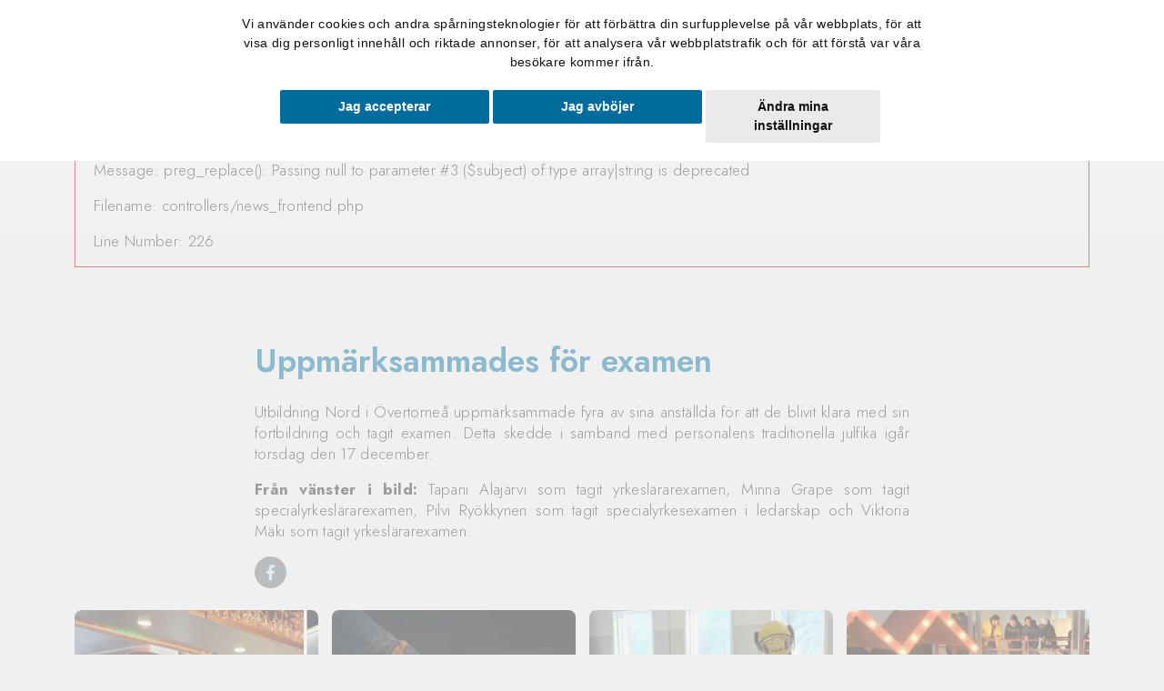

--- FILE ---
content_type: text/html; charset=UTF-8
request_url: https://utbnord.se/om-utbildning-nord/nyheter/294--uppmarksammades-for-examen
body_size: 6995
content:
<!DOCTYPE html> <html lang="sv"> <head> <meta charset="utf-8"> <meta http-equiv="X-UA-Compatible" content="IE=edge"> <meta name="viewport" content="initial-scale=1, maximum-scale=1"> <meta name="description" content="Utbildning Nord i Övertorneå uppmärksammade fyra av sina anställda för att de blivit klara med sin fortbildning och tagit examen. Detta skedde i samband..."> <meta property="og:title" content="Uppmärksammades för examen - Nyheter - Utbildning Nord"> <meta property="og:description" content="Utbildning Nord i Övertorneå uppmärksammade fyra av sina anställda för att de blivit klara med sin fortbildning och tagit examen. Detta skedde i samband..."> <meta property="og:url" content="https://utbnord.se/om-utbildning-nord/nyheter/294--uppmarksammades-for-examen"> <meta property="og:image" content=""> <meta property="og:image:url" content=""> <meta property="og:image:alt" content="Uppmärksammades för examen - Nyheter - Utbildning Nord"> <meta property="og:type" content="website"> <meta name="format-detection" content="telephone=no"> <meta name="author" content="Utbildning Nord"> <title>Uppmärksammades för examen - Nyheter - Utbildning Nord</title> <link rel="stylesheet" href="https://pro.fontawesome.com/releases/v5.11.2/css/all.css" integrity="sha384-zrnmn8R8KkWl12rAZFt4yKjxplaDaT7/EUkKm7AovijfrQItFWR7O/JJn4DAa/gx" crossorigin="anonymous"> <link href="https://utbnord.se/tmp/assetcache/default_css_a181a603769c1f98ad927e7367c7aa51_6994590140.php" rel="stylesheet" type="text/css" media="all" /> <!-- <script src="https://ajax.googleapis.com/ajax/libs/jquery/1.12.2/jquery.min.js"></script> --> <script src="https://code.jquery.com/jquery-3.7.1.min.js"></script> <script type="text/plain" cookie-consent="tracking">
		(function(w,d,s,l,i){w[l]=w[l]||[];w[l].push({'gtm.start':
		new Date().getTime(),event:'gtm.js'});var f=d.getElementsByTagName(s)[0],
		j=d.createElement(s),dl=l!='dataLayer'?'&l='+l:'';j.async=true;j.src=
		'https://www.googletagmanager.com/gtm.js?id='+i+dl;f.parentNode.insertBefore(j,f);
		})(window,document,'script','dataLayer','GTM-TFW9TR4');
	</script> <!-- End Google Tag Manager --> </head> <body class="template_default"> <a href="#main" class="sr-only">Hoppa till innehållet</a> <script>
		var yt_video_all = new Array();
	</script> <div class="navbar navbar-default"> <div class="container navbar-container"> <a class="navbar-brand" href="https://utbnord.se/"> <picture> <img src="/site/frontend/assets/images/utbnord-logga-vit.svg" alt="Uppmärksammades för examen - Nyheter - Utbildning Nord" class="lazyload"> </picture> </a> <form class="wrapper-search" method="post" action="/sok/"> <input type="text" name="fs_search_query" class="color-blue-on-orange" id="fs_search_query" title="fs_search_query" placeholder="Sök din utbildning"> <button class="bt-search" type="submit"> <i class="fas fa-search color-blue-on-orange"></i> </button> </form> <div class="navbar-extra lang"> <a href="https://utbnord.se/" class="bt-sv active"><span class="sr-only">Svenska</span> <img src="/site/frontend/assets/images/flags/se.svg" width="20" alt="Svenska"> </a> <a href="https://utbnord.se/fin" class="bt-fi "><span class="sr-only">Finska</span> <img src="/site/frontend/assets/images/flags/fi.svg" width="20" alt="Finska"> </a> <a href="https://utbnord.se/no" class="bt-no "><span class="sr-only">Norwegian</span> <img src="/site/frontend/assets/images/flags/no.svg" width="20" alt="Norwegian"> </a> <a href="https://utbnord.se/en" class="bt-en "><span class="sr-only">English</span> <img src="/site/frontend/assets/images/flags/en.svg" width="20" alt="English"> </a> </div> <button class="navbar-toggler closed" type="button" data-toggle="collapse" data-target="#navbarSupportedContent" aria-controls="navbarSupportedContent" aria-expanded="false" aria-label="Visa menyn"> <div class="navbar-toggler--bar l1"></div> <div class="navbar-toggler--bar l2"></div> <div class="navbar-toggler--bar l3"></div> </button> <a class="navbar-brand-mobile" href="https://utbnord.se/"> <picture> <img src="/site/frontend/assets/images/utbnord-logga-vit.svg" alt="Uppmärksammades för examen - Nyheter - Utbildning Nord" class="lazyload"> </picture> </a> <div class="navbar-inner"> <ul class="nav navbar-nav"><li id="pg_id_6" class="first-child has-children "><a class="level-0" href="https://utbnord.se/vara-utbildningar"><span class="level-0">V&aring;ra utbildningar</span></a> <ul class="submenu-1"><li id="pg_id_260" class="first-child "><a class="level-1" href="https://utbnord.se/vara-utbildningar/aktuell-arbetskraftsutbildning-i-finland"><span class="level-1">Aktuell arbetskraftsutbildning i Finland</span></a></li><li id="pg_id_12" class=""><a class="level-1" href="https://utbnord.se/vara-utbildningar/allmant-om-utbildningar"><span class="level-1">Allm&auml;nt om utbildningar</span></a></li><li id="pg_id_13" class="last-child has-children "><a class="level-1" href="https://utbnord.se/vara-utbildningar/typer-av-utbildningar"><span class="level-1">Typer av utbildningar</span></a> <ul class="submenu-2"><li id="pg_id_139" class="first-child has-children "><a class="level-2" href="https://utbnord.se/vara-utbildningar/typer-av-utbildningar/yrkesutbildning"><span class="level-2">Yrkesutbildning</span></a> <ul class="submenu-3"><li id="pg_id_ed_69" class="first-child "><a class="level-3" href="https://utbnord.se/vara-utbildningar/typer-av-utbildningar/yrkesutbildning/69--nordisk-automationstekniker"><span class="level-3">Nordisk automationstekniker</span></a></li><li id="pg_id_ed_101" class=""><a class="level-3" href="https://utbnord.se/vara-utbildningar/typer-av-utbildningar/yrkesutbildning/101--nordisk-betongarbetare"><span class="level-3">Nordisk betongarbetare</span></a></li><li id="pg_id_ed_95" class=""><a class="level-3" href="https://utbnord.se/vara-utbildningar/typer-av-utbildningar/yrkesutbildning/95--nordisk-byggnadsmalare"><span class="level-3">Nordisk byggnadsm&aring;lare</span></a></li><li id="pg_id_ed_83" class=""><a class="level-3" href="https://utbnord.se/vara-utbildningar/typer-av-utbildningar/yrkesutbildning/83--nordisk-certifierad-applikationsutvecklare"><span class="level-3">Nordisk certifierad...</span></a></li><li id="pg_id_ed_27" class=""><a class="level-3" href="https://utbnord.se/vara-utbildningar/typer-av-utbildningar/yrkesutbildning/27--nordisk-certifierad-systemspecialistminussupport"><span class="level-3">Nordisk certifierad...</span></a></li><li id="pg_id_ed_114" class=""><a class="level-3" href="https://utbnord.se/vara-utbildningar/typer-av-utbildningar/yrkesutbildning/114--nordisk-elektriker"><span class="level-3">Nordisk elektriker</span></a></li><li id="pg_id_ed_111" class=""><a class="level-3" href="https://utbnord.se/vara-utbildningar/typer-av-utbildningar/yrkesutbildning/111--nordisk-fordonsmekaniker"><span class="level-3">Nordisk fordonsmekaniker</span></a></li><li id="pg_id_ed_96" class=""><a class="level-3" href="https://utbnord.se/vara-utbildningar/typer-av-utbildningar/yrkesutbildning/96--nordisk-golvlaggare"><span class="level-3">Nordisk golvl&auml;ggare</span></a></li><li id="pg_id_ed_35" class=""><a class="level-3" href="https://utbnord.se/vara-utbildningar/typer-av-utbildningar/yrkesutbildning/35--nordisk-kock"><span class="level-3">Nordisk kock</span></a></li><li id="pg_id_ed_73" class=""><a class="level-3" href="https://utbnord.se/vara-utbildningar/typer-av-utbildningar/yrkesutbildning/73--nordisk-kylmontor"><span class="level-3">Nordisk kylmont&ouml;r</span></a></li><li id="pg_id_ed_99" class=""><a class="level-3" href="https://utbnord.se/vara-utbildningar/typer-av-utbildningar/yrkesutbildning/99--nordisk-murare"><span class="level-3">Nordisk murare</span></a></li><li id="pg_id_ed_110" class=""><a class="level-3" href="https://utbnord.se/vara-utbildningar/typer-av-utbildningar/yrkesutbildning/110--nordisk-platslagare"><span class="level-3">Nordisk pl&aring;tslagare</span></a></li><li id="pg_id_ed_98" class=""><a class="level-3" href="https://utbnord.se/vara-utbildningar/typer-av-utbildningar/yrkesutbildning/98--nordisk-plattsattare"><span class="level-3">Nordisk platts&auml;ttare</span></a></li><li id="pg_id_ed_3" class=""><a class="level-3" href="https://utbnord.se/vara-utbildningar/typer-av-utbildningar/yrkesutbildning/3--nordisk-reparationsskomakare"><span class="level-3">Nordisk reparationsskomakare</span></a></li><li id="pg_id_ed_112" class=""><a class="level-3" href="https://utbnord.se/vara-utbildningar/typer-av-utbildningar/yrkesutbildning/112--nordisk-servitor"><span class="level-3">Nordisk servit&ouml;r</span></a></li><li id="pg_id_ed_102" class=""><a class="level-3" href="https://utbnord.se/vara-utbildningar/typer-av-utbildningar/yrkesutbildning/102--nordisk-traarbetare"><span class="level-3">Nordisk tr&auml;arbetare</span></a></li><li id="pg_id_ed_4" class=""><a class="level-3" href="https://utbnord.se/vara-utbildningar/typer-av-utbildningar/yrkesutbildning/4--nordisk-vardminus-och-omsorgutbildning"><span class="level-3">Nordisk v&aring;rd- och omsorgutbildning</span></a></li><li id="pg_id_ed_219" class="last-child "><a class="level-3" href="https://utbnord.se/vara-utbildningar/typer-av-utbildningar/yrkesutbildning/219--nordisk-vvs-montor"><span class="level-3">Nordisk VVS mont&ouml;r</span></a></li></ul></li><li id="pg_id_144" class="has-children "><a class="level-2" href="https://utbnord.se/vara-utbildningar/typer-av-utbildningar/kortkurs"><span class="level-2">Kortkurs</span></a> <ul class="submenu-3"><li id="pg_id_ed_202" class="first-child "><a class="level-3" href="https://utbnord.se/vara-utbildningar/typer-av-utbildningar/kortkurs/202--arbetssakerhetskortutbildning-minus-finskt-kort-i-sverige-motsvarande-ssg-entre-"><span class="level-3">Arbetss&auml;kerhetskortutbildning -...</span></a></li><li id="pg_id_ed_30" class=""><a class="level-3" href="https://utbnord.se/vara-utbildningar/typer-av-utbildningar/kortkurs/30--heta-arbeten-svenskt-kort"><span class="level-3">Heta arbeten (Svenskt kort)</span></a></li><li id="pg_id_ed_227" class=""><a class="level-3" href="https://utbnord.se/vara-utbildningar/typer-av-utbildningar/kortkurs/227--hms-norska-arbetsmiljo-och-sakerhet-grundkurs"><span class="level-3">HMS (norska arbetsmilj&ouml; och...</span></a></li><li id="pg_id_ed_90" class=""><a class="level-3" href="https://utbnord.se/vara-utbildningar/typer-av-utbildningar/kortkurs/90--hygienpass"><span class="level-3">Hygienpass</span></a></li><li id="pg_id_ed_211" class=""><a class="level-3" href="https://utbnord.se/vara-utbildningar/typer-av-utbildningar/kortkurs/211--sakra-lyft"><span class="level-3">S&auml;kra lyft</span></a></li><li id="pg_id_ed_209" class=""><a class="level-3" href="https://utbnord.se/vara-utbildningar/typer-av-utbildningar/kortkurs/209--skyliftutbildning"><span class="level-3">Skyliftutbildning</span></a></li><li id="pg_id_ed_210" class="last-child "><a class="level-3" href="https://utbnord.se/vara-utbildningar/typer-av-utbildningar/kortkurs/210--stallningsutbildning-allman-2minus9-meter"><span class="level-3">St&auml;llningsutbildning, allm&auml;n 2-9 meter</span></a></li></ul></li><li id="pg_id_145" class="last-child has-children "><a class="level-2" href="https://utbnord.se/vara-utbildningar/typer-av-utbildningar/gymnasieutbildning"><span class="level-2">Gymnasieutbildning</span></a> <ul class="submenu-3"><li id="pg_id_ed_20" class="first-child "><a class="level-3" href="https://utbnord.se/vara-utbildningar/typer-av-utbildningar/gymnasieutbildning/20--byggminus-och-anlaggningsprogrammet-ba"><span class="level-3">Bygg- och anl&auml;ggningsprogrammet (BA)</span></a></li><li id="pg_id_ed_21" class=""><a class="level-3" href="https://utbnord.se/vara-utbildningar/typer-av-utbildningar/gymnasieutbildning/21--elminus-och-energiprogrammet-ee"><span class="level-3">El- och Energiprogrammet (EE)</span></a></li><li id="pg_id_ed_77" class=""><a class="level-3" href="https://utbnord.se/vara-utbildningar/typer-av-utbildningar/gymnasieutbildning/77--fordonsminus-och-transportprogrammet-ft"><span class="level-3">Fordons- och transportprogrammet (FT)</span></a></li><li id="pg_id_ed_22" class=""><a class="level-3" href="https://utbnord.se/vara-utbildningar/typer-av-utbildningar/gymnasieutbildning/22--restaurangminus-och-livsmedelprogrammet-rl"><span class="level-3">Restaurang- och livsmedelprogrammet...</span></a></li><li id="pg_id_ed_208" class=""><a class="level-3" href="https://utbnord.se/vara-utbildningar/typer-av-utbildningar/gymnasieutbildning/208--vardminus-och-omsorgsprogrammet-vo"><span class="level-3">V&aring;rd- och omsorgsprogrammet (VO)</span></a></li><li id="pg_id_ed_80" class="last-child "><a class="level-3" href="https://utbnord.se/vara-utbildningar/typer-av-utbildningar/gymnasieutbildning/80--vvsminus-och-fastighetsprogrammet-vf"><span class="level-3">VVS- och Fastighetsprogrammet (VF)</span></a></li></ul></li></ul></li></ul></li><li id="pg_id_7" class=""><a class="level-0" href="https://utbnord.se/validering"><span class="level-0">Validering</span></a></li><li id="pg_id_8" class="has-children "><a class="level-0" href="https://utbnord.se/studerande"><span class="level-0">Studerande</span></a> <ul class="submenu-1"><li id="pg_id_14" class="first-child has-children "><a class="level-1" href="https://utbnord.se/studerande/antagning"><span class="level-1">Antagning</span></a> <ul class="submenu-2"><li id="pg_id_240" class="first-child "><a class="level-2" href="https://utbnord.se/studerande/antagning/sa-har-soker-du-fran-finland"><span class="level-2">S&aring; h&auml;r s&ouml;ker du fr&aring;n Finland</span></a></li><li id="pg_id_241" class=""><a class="level-2" href="https://utbnord.se/studerande/antagning/sa-har-soker-du-fran-norge"><span class="level-2">S&aring; h&auml;r s&ouml;ker du fr&aring;n Norge</span></a></li><li id="pg_id_239" class="last-child "><a class="level-2" href="https://utbnord.se/studerande/antagning/sa-har-soker-du-fran-sverige"><span class="level-2">S&aring; h&auml;r s&ouml;ker du fr&aring;n Sverige</span></a></li></ul></li><li id="pg_id_10" class=""><a class="level-1" href="https://utbnord.se/studerande/finansiering"><span class="level-1">Finansiering</span></a></li><li id="pg_id_15" class=""><a class="level-1" href="https://utbnord.se/studerande/studiebesok"><span class="level-1">Studiebes&ouml;k</span></a></li><li id="pg_id_151" class=""><a class="level-1" href="https://utbnord.se/studerande/studerande-berattar"><span class="level-1">Studerande ber&auml;ttar</span></a></li><li id="pg_id_37" class="last-child "><a class="level-1" href="https://utbnord.se/studerande/policy-regler"><span class="level-1">Policy &amp; regler</span></a></li></ul></li><li id="pg_id_11" class="has-children "><a class="level-0" href="https://utbnord.se/skolan"><span class="level-0">Skolan</span></a> <ul class="submenu-1"><li id="pg_id_24" class="first-child "><a class="level-1" href="https://utbnord.se/skolan/var-anlaggning"><span class="level-1">V&aring;r anl&auml;ggning</span></a></li><li id="pg_id_25" class=""><a class="level-1" href="https://utbnord.se/skolan/boende"><span class="level-1">Boende</span></a></li><li id="pg_id_4" class="has-children "><a class="level-1" href="https://utbnord.se/skolan/restaurang"><span class="level-1">Restaurang</span></a> <ul class="submenu-2"><li id="pg_id_223" class="first-child "><a class="level-2" href="https://utbnord.se/skolan/restaurang/a-la-carte-meny"><span class="level-2">A la carte meny</span></a></li><li id="pg_id_224" class=""><a class="level-2" href="https://utbnord.se/skolan/restaurang/lunchmeny-i-hedenaset"><span class="level-2">Lunchmeny i Heden&auml;set</span></a></li><li id="pg_id_5" class="last-child "><a class="level-2" href="https://utbnord.se/skolan/restaurang/lunchmeny-i-overtornea"><span class="level-2">Lunchmeny i &Ouml;vertorne&aring;</span></a></li></ul></li><li id="pg_id_16" class=""><a class="level-1" href="https://utbnord.se/skolan/fritidsutbud"><span class="level-1">Fritidsutbud</span></a></li><li id="pg_id_22" class=""><a class="level-1" href="https://utbnord.se/skolan/om-overtornea"><span class="level-1">Om &Ouml;vertorne&aring;</span></a></li><li id="pg_id_23" class="last-child "><a class="level-1" href="https://utbnord.se/skolan/om-tornedalen"><span class="level-1">Om Tornedalen</span></a></li></ul></li><li id="pg_id_18" class="active has-children "><a class="level-0 active" href="https://utbnord.se/om-utbildning-nord"><span class="level-0">Om Utbildning Nord</span></a> <ul class="submenu-1"><li id="pg_id_2" class="active first-child "><a class="level-1 active" href="https://utbnord.se/om-utbildning-nord/nyheter"><span class="level-1">Nyheter</span></a></li><li id="pg_id_3" class=""><a class="level-1" href="https://utbnord.se/om-utbildning-nord/kalender"><span class="level-1">Kalender</span></a></li><li id="pg_id_19" class=""><a class="level-1" href="https://utbnord.se/om-utbildning-nord/stiftelsen-nordkalotten"><span class="level-1">Stiftelsen Nordkalotten</span></a></li><li id="pg_id_20" class=""><a class="level-1" href="https://utbnord.se/om-utbildning-nord/styrelse"><span class="level-1">Styrelse</span></a></li><li id="pg_id_21" class=""><a class="level-1" href="https://utbnord.se/om-utbildning-nord/internationalisering"><span class="level-1">Internationalisering</span></a></li><li id="pg_id_33" class=""><a class="level-1" href="https://utbnord.se/om-utbildning-nord/historia"><span class="level-1">Historia</span></a></li><li id="pg_id_243" class="last-child "><a class="level-1" href="https://utbnord.se/om-utbildning-nord/integritetspolicy"><span class="level-1">Integritetspolicy</span></a></li></ul></li><li id="pg_id_27" class="has-children "><a class="level-0" href="https://utbnord.se/kontakt"><span class="level-0">Kontakt</span></a> <ul class="submenu-1"><li id="pg_id_28" class="first-child "><a class="level-1" href="https://utbnord.se/kontakt/utbildningsavdelningar"><span class="level-1">Utbildningsavdelningar</span></a></li><li id="pg_id_29" class=""><a class="level-1" href="https://utbnord.se/kontakt/stodfunktioner"><span class="level-1">St&ouml;dfunktioner</span></a></li><li id="pg_id_30" class=""><a class="level-1" href="https://utbnord.se/kontakt/ledning"><span class="level-1">Ledning</span></a></li><li id="pg_id_230" class="last-child "><a class="level-1" href="https://utbnord.se/kontakt/lediga-tjanster"><span class="level-1">Lediga tj&auml;nster</span></a></li></ul></li><li id="pg_id_38" class="last-child has-children "><a class="level-0" href="https://utbnord.se/lattlast"><span class="level-0">L&auml;ttl&auml;st</span></a> <ul class="submenu-1"><li id="pg_id_39" class="first-child has-children "><a class="level-1" href="https://utbnord.se/lattlast/vara-utbildningar"><span class="level-1">V&aring;ra utbildningar</span></a> <ul class="submenu-2"><li id="pg_id_41" class="first-child "><a class="level-2" href="https://utbnord.se/lattlast/vara-utbildningar/allmant-om-utbildningar"><span class="level-2">Allm&auml;nt om utbildningar</span></a></li><li id="pg_id_42" class="last-child "><a class="level-2" href="https://utbnord.se/lattlast/vara-utbildningar/typer-av-utbildningar"><span class="level-2">Typer av utbildningar</span></a></li></ul></li><li id="pg_id_40" class=""><a class="level-1" href="https://utbnord.se/lattlast/studerande"><span class="level-1">Studerande</span></a></li><li id="pg_id_43" class="has-children "><a class="level-1" href="https://utbnord.se/lattlast/skolan"><span class="level-1">Skolan</span></a> <ul class="submenu-2"><li id="pg_id_44" class="first-child "><a class="level-2" href="https://utbnord.se/lattlast/skolan/var-anlaggning"><span class="level-2">V&aring;r anl&auml;ggning</span></a></li><li id="pg_id_45" class=""><a class="level-2" href="https://utbnord.se/lattlast/skolan/boende"><span class="level-2">Boende</span></a></li><li id="pg_id_46" class="last-child "><a class="level-2" href="https://utbnord.se/lattlast/skolan/olika-bostadsalternativ"><span class="level-2">Olika bostadsalternativ</span></a></li></ul></li><li id="pg_id_47" class="last-child "><a class="level-1" href="https://utbnord.se/lattlast/kontakt"><span class="level-1">Kontakt</span></a></li></ul></li><li><a class='fancybox' data-fancybox data-src='#lunch'><img src='/site/frontend/assets/images/fork.svg'>Dagens lunch</a></li><li><a class='open-search' href=''><img src='/site/frontend/assets/images/search.svg'>Sök</a></li></ul> <form class="mobile-search" method="post" action="/sok/"> <input type="text" name="fs_search_query" class="" id="fs_search_query" title="fs_search_query" placeholder="Sök din utbildning"> <button class="bt-search" type="submit"> <i class="fas fa-search " style="color:#152e44"></i> </button> </form> <div class="lang-mobile"> <a href="https://utbnord.se/" class="flag-icon bt-sv active"><img src="/site/frontend/assets/images/flags/se.svg"></a> <a href="https://utbnord.se/fin" class="flag-icon bt-fi "><img src="/site/frontend/assets/images/flags/fi.svg"></a> <a href="https://utbnord.se/no" class="flag-icon bt-no "><img src="/site/frontend/assets/images/flags/no.svg"></a> <a href="https://utbnord.se/en" class="flag-icon bt-en "><img src="/site/frontend/assets/images/flags/en.svg"></a> </div> </div> </div> </div> <div id="main" class="no-img"> </div> <div class="container default-template"> <div class="row justify-content-center"> <div class="col-12"> <div style="border:1px solid #990000;padding-left:20px;margin:0 0 10px 0;"> <h4>A PHP Error was encountered</h4> <p>Severity: 8192</p> <p>Message: preg_replace(): Passing null to parameter #3 ($subject) of type array|string is deprecated</p> <p>Filename: controllers/news_frontend.php</p> <p>Line Number: 226</p> </div><div class="news-view-wrapper"> <div class="news-view-wrapper__inner top-double-wrap"> <div class="yc-view-meta"> </div> <h1 class="small-header">Uppmärksammades för examen</h1> <p style="text-align: justify;">Utbildning Nord i Övertorneå uppmärksammade fyra av sina anställda för att de blivit klara med sin fortbildning och tagit examen. Detta skedde i samband med personalens traditionella julfika igår torsdag den 17 december. </p> <p style="text-align: justify;"><strong>Från vänster i bild:</strong> Tapani Alajärvi som tagit yrkeslärarexamen, Minna Grape som tagit specialyrkeslärarexamen, Pilvi Ryökkynen som tagit specialyrkesexamen i ledarskap och Viktoria Mäki som tagit yrkeslärarexamen.</p> <div class="yc-share "> <a href="http://www.facebook.com/sharer.php?u=https%3A%2F%2Futbnord.se%2Fom-utbildning-nord%2Fnyheter%2F294--uppmarksammades-for-examen" target="_blank" aria-label="Dela på facebook" class="yc-share-link" data-tooltip data-placement="right" data-title="Dela på Facebook"> <i class="fab fa-facebook-f"></i> </a> </div> </div> </div> <div class="news-listing-slider news-listing-swiper-container"> <div class="news-listing-swiper-button-prev swiper-button-prev"></div> <div class="news-listing-swiper-button-next swiper-button-next"></div> <div class="slides swiper-wrapper"> <div class="slider-item swiper-slide"> <div class="swiper-slide__inner"> <div class="swiper-slide card " id="franutbildningtillarbetslividasochjessesresa"> <a href="https://utbnord.se/om-utbildning-nord/nyheter/830--fran-utbildning-till-arbetsliv-idas-och-jesses-resa"> <picture class="lazyload"> <source class="lazyload" data-srcset="https://utbnord.imgix.net/news/2025/Ida%20Ersson_JesseRova.jpg?w=384&h=343&fit=crop&crop=faces&auto=compress,format" media="(min-width: 1024px)" > <source class="lazyload" data-srcset="https://utbnord.imgix.net/news/2025/Ida%20Ersson_JesseRova.jpg?w=372&h=300&fit=crop&crop=faces&auto=compress,format" media="(min-width: 768px)" > <img data-src="https://utbnord.imgix.net/news/2025/Ida%20Ersson_JesseRova.jpg?w=375&h=350&fit=crop&crop=faces&auto=compress,format" alt="Från utbildning till arbetsliv: Idas och Jesses resa." class="lazyload"> </picture> <div class="card__wrapper"> <div class="card__wrapper__inner"> <h4 class="card-header"> Från utbildning till arbetsliv: Idas och Jesses resa. </h4> <div class="card__wrapper__inner__text"> </div> </div> </div> </a> </div> </div> </div> <div class="slider-item swiper-slide"> <div class="swiper-slide__inner"> <div class="swiper-slide card " id="enlyckadsatsningpamaltidsturism"> <a href="https://utbnord.se/om-utbildning-nord/nyheter/829--en-lyckad-satsning-pa-maltidsturism"> <picture class="lazyload"> <source class="lazyload" data-srcset="https://utbnord.imgix.net/news/2025/flavors-1500x600.jpg?w=384&h=343&fit=crop&crop=faces&auto=compress,format" media="(min-width: 1024px)" > <source class="lazyload" data-srcset="https://utbnord.imgix.net/news/2025/flavors-1500x600.jpg?w=372&h=300&fit=crop&crop=faces&auto=compress,format" media="(min-width: 768px)" > <img data-src="https://utbnord.imgix.net/news/2025/flavors-1500x600.jpg?w=375&h=350&fit=crop&crop=faces&auto=compress,format" alt="En lyckad satsning på måltidsturism" class="lazyload"> </picture> <div class="card__wrapper"> <div class="card__wrapper__inner"> <h4 class="card-header"> En lyckad satsning på måltidsturism </h4> <div class="card__wrapper__inner__text"> </div> </div> </div> </a> </div> </div> </div> <div class="slider-item swiper-slide"> <div class="swiper-slide__inner"> <div class="swiper-slide card " id="ungayrkeskunnigafrannorradelarnaavsverigenorgeochfinlandmotspaarcticskillsyrkestavlingiovertornea"> <a href="https://utbnord.se/om-utbildning-nord/nyheter/827--unga-yrkeskunniga-fran-norra-delarna-av-sverige-norge-och-finland-mots-pa-arcticskills-yrkestavling-i-overtornea"> <picture class="lazyload"> <source class="lazyload" data-srcset="https://utbnord.imgix.net/news/2025/20230321_135659_650px.jpg?w=384&h=343&fit=crop&crop=faces&auto=compress,format" media="(min-width: 1024px)" > <source class="lazyload" data-srcset="https://utbnord.imgix.net/news/2025/20230321_135659_650px.jpg?w=372&h=300&fit=crop&crop=faces&auto=compress,format" media="(min-width: 768px)" > <img data-src="https://utbnord.imgix.net/news/2025/20230321_135659_650px.jpg?w=375&h=350&fit=crop&crop=faces&auto=compress,format" alt="Unga yrkeskunniga från norra delarna av Sverige, Norge och Finland möts på ArcticSkills yrkestävling i Övertorneå" class="lazyload"> </picture> <div class="card__wrapper"> <div class="card__wrapper__inner"> <h4 class="card-header"> Unga yrkeskunniga från norra delarna av Sverige, Norge och Finland möts på ArcticSkills yrkestävling i Övertorneå </h4> <div class="card__wrapper__inner__text"> </div> </div> </div> </a> </div> </div> </div> <div class="slider-item swiper-slide"> <div class="swiper-slide__inner"> <div class="swiper-slide card " id="starkaarbetsgivaremoterframtidenstalangerparekryteringsmassaniovertornea"> <a href="https://utbnord.se/om-utbildning-nord/nyheter/824--starka-arbetsgivare-moter-framtidens-talanger-pa-rekryteringsmassan-i-overtornea"> <picture class="lazyload"> <source class="lazyload" data-srcset="https://utbnord.imgix.net/news/2025/Rekrymassa_arkivbild_2024.jpg?w=384&h=343&fit=crop&crop=faces&auto=compress,format" media="(min-width: 1024px)" > <source class="lazyload" data-srcset="https://utbnord.imgix.net/news/2025/Rekrymassa_arkivbild_2024.jpg?w=372&h=300&fit=crop&crop=faces&auto=compress,format" media="(min-width: 768px)" > <img data-src="https://utbnord.imgix.net/news/2025/Rekrymassa_arkivbild_2024.jpg?w=375&h=350&fit=crop&crop=faces&auto=compress,format" alt="Starka arbetsgivare möter framtidens talanger på rekryteringsmässan i Övertorneå" class="lazyload"> </picture> <div class="card__wrapper"> <div class="card__wrapper__inner"> <h4 class="card-header"> Starka arbetsgivare möter framtidens talanger på rekryteringsmässan i Övertorneå </h4> <div class="card__wrapper__inner__text"> </div> </div> </div> </a> </div> </div> </div> <div class="slider-item swiper-slide"> <div class="swiper-slide__inner"> <div class="swiper-slide card " id="viautbildningnordtillkonsthantverketsvarld"> <a href="https://utbnord.se/om-utbildning-nord/nyheter/823--via-utbildning-nord-till-konsthantverkets-varld"> <picture class="lazyload"> <source class="lazyload" data-srcset="https://utbnord.imgix.net/news/2024/20240604_2110250.jpg?w=384&h=343&fit=crop&crop=faces&auto=compress,format" media="(min-width: 1024px)" > <source class="lazyload" data-srcset="https://utbnord.imgix.net/news/2024/20240604_2110250.jpg?w=372&h=300&fit=crop&crop=faces&auto=compress,format" media="(min-width: 768px)" > <img data-src="https://utbnord.imgix.net/news/2024/20240604_2110250.jpg?w=375&h=350&fit=crop&crop=faces&auto=compress,format" alt="Via Utbildning Nord till Konsthantverkets värld" class="lazyload"> </picture> <div class="card__wrapper"> <div class="card__wrapper__inner"> <h4 class="card-header"> Via Utbildning Nord till Konsthantverkets värld </h4> <div class="card__wrapper__inner__text"> </div> </div> </div> </a> </div> </div> </div> <div class="slider-item swiper-slide"> <div class="swiper-slide__inner"> <div class="swiper-slide card " id="traditionelltmanligajobbarmycketroligare"> <a href="https://utbnord.se/om-utbildning-nord/nyheter/821--traditionellt-manliga-jobb-ar-mycket-roligare"> <picture class="lazyload"> <source class="lazyload" data-srcset="https://utbnord.imgix.net/news/2024/ziba-jalali-B_650px.JPG?w=384&h=343&fit=crop&crop=faces&auto=compress,format" media="(min-width: 1024px)" > <source class="lazyload" data-srcset="https://utbnord.imgix.net/news/2024/ziba-jalali-B_650px.JPG?w=372&h=300&fit=crop&crop=faces&auto=compress,format" media="(min-width: 768px)" > <img data-src="https://utbnord.imgix.net/news/2024/ziba-jalali-B_650px.JPG?w=375&h=350&fit=crop&crop=faces&auto=compress,format" alt="Traditionellt manliga jobb är mycket roligare" class="lazyload"> </picture> <div class="card__wrapper"> <div class="card__wrapper__inner"> <h4 class="card-header"> Traditionellt manliga jobb är mycket roligare </h4> <div class="card__wrapper__inner__text"> </div> </div> </div> </a> </div> </div> </div> </div> <div class="news-listing-swiper-pagination"></div> <div class="text-center btn-wrapper"> <a href="https://utbnord.se/om-utbildning-nord/nyheter/" class="btn btn-primary">Alla nyheter</a> </div> </div> </div> </div> </div> <div class="modal fade" id="lunch" tabindex="-1" role="dialog" aria-modal="true"> <div class="lunch-wrapper"> <h4> Dagens lunch i Övertorneå </h4> <div class="lunch-wrapper__wrap"> <p> Ons. 28. 01 <br> <strong>Kålpudding med potatis, brunsås & lingonsylt</strong> </p> </div> <a class="btn btn-primary" href="/sv/skolan/restaurang/a-la-carte-meny">Till A la Carte Restaurangen</a> <a class="btn btn-primary" href="/sv/skolan/restaurang/lunchmeny-i-hedenaset">Till Lunchmeny i Hedenäset</a> </div> </div> <div id="footer" class="bg-dark-blue"> <div class="container"> <div class="row justify-content-center wrap"> <div class="col-xs-12 col-sm-6 col-md-2"> <a class="navbar-brand" href="https://utbnord.se/"> <picture> <img src="/site/frontend/assets/images/utbnord-logga-vit.svg" alt="Uppmärksammades för examen - Nyheter - Utbildning Nord" class="lazyload"> </picture> </a> </div> <div class="col-xs-12 col-sm-6 col-md-3 footer-menu"> <h4><span class="blue">SNABBLÄNKAR</span></h4> <p><a href="/vara-utbildningar">Våra utbildningar</a><br /><a href="/sv/kontakt/lediga-tjanster">Lediga jobb</a><br /><a href="/nyheter/">Senaste nytt</a><br /><a href="/sv/om-utbildning-nord/kalender">Kalendern</a><br /><a href="/kontakt">Hitta hit</a></p> <p> </p> </div> <div class="col-xs-12 col-sm-6 col-md-3"> <h4><span class="blue">UTBILDNING NORD</span></h4> <p>Box 42<br />Besöksadress Skolvägen 12<br />SE-957 21 Övertorneå<br />T: +46 927 751 00<br />F. +46 927 751 20<br />E. <a href="mailto:info@utbnord.se">info@utbnord.se</a></p> <a href="/sitemap.xml" class="opacity-50"><small>Sitemap</small></a> </div> <div class="col-xs-12 col-sm-6 col-md-3"> <h4><span class="blue">SOCIAL</span></h4> <a target="_BLANK" href="https://www.instagram.com/explore/locations/47665112/"> <i class="fab fa-3x fa-instagram"></i> </a> <a target="_BLANK" href="https://www.facebook.com/UtbildningNord/?fref=ts"> <i class="fab fa-3x fa-facebook-f"></i> </a> </div> </div> </div> </div> <div class="signature" style="padding:1rem; text-align:center; background-color:#333"><a href="https://formsmedjan.se/" target="_BLANK"><img width="220" height="16" src="/site/frontend/assets/images/formsmedjan-yago-white.svg" title="By Formsmedjan. Powered by Yago" alt="By Formsmedjan. Powered by Yago"></a></div> <script>
		// This code loads the IFrame Player API code asynchronously.
		var tag = document.createElement('script');
		tag.src = "https://www.youtube.com/iframe_api";
		var firstScriptTag = document.getElementsByTagName('script')[0];
		firstScriptTag.parentNode.insertBefore(tag, firstScriptTag);

		function onYouTubeIframeAPIReady() {
			yt_video_all.forEach(function(yt_id) {
				let yt_id_tmp = yt_id.replace('-', '_');
				id = 'player_'+yt_id_tmp;

				console.log('starting '+id)

				$('#console').append(id+'<br>');
				video_id = document.querySelector('#player_'+yt_id_tmp).dataset.video;
					player = new YT.Player('player_'+yt_id_tmp, {
					width: '100%',
					videoId: 'video_id_'+yt_id_tmp,
					playerVars: {
					'autoplay': 1,
					'playsinline': 1,
					'controls': 0,
					'loop': 1,
					'playlist': yt_id, },
					events: {
					'onReady': onPlayerReady,
					'onStateChange': onPlayerStateChange
					}
				});
			});
		}
	
		// 4. The API will call this function when the video player is ready.
		function onPlayerReady(event) {
			event.target.mute();
			event.target.playVideo();
	
		// var element = document.getElementById("video-player-1");
		// element.classList.add("active");
		}

		function onPlayerStateChange(event) {
			if (event.data == YT.PlayerState.PLAYING) {
				event.target.setPlaybackQuality('hd720');
			}
		}
	
	</script> <script src="https://utbnord.se/tmp/assetcache/bottom_js_8693333665.php" type="text/javascript"></script> <!-- Cookie Consent by https://www.TermsFeed.com --> <script type="text/javascript" charset="UTF-8">
		document.addEventListener('DOMContentLoaded', function () {
		cookieconsent.run({"notice_banner_type":"headline","consent_type":"express","palette":"light","language":"sv","page_load_consent_levels":["strictly-necessary"],"notice_banner_reject_button_hide":false,"preferences_center_close_button_hide":false,"website_privacy_policy_url":"https://utbnord.se//sv/cookies"});
		});
	</script> <!-- End Cookie Consent --> </body> </html>

--- FILE ---
content_type: text/css;charset=UTF-8
request_url: https://utbnord.se/tmp/assetcache/default_css_a181a603769c1f98ad927e7367c7aa51_6994590140.php
body_size: 40948
content:
@import url(https://fonts.googleapis.com/css2?family=Jost:ital,wght@0,100..900;1,100..900&display=swap);@charset "UTF-8";.color-blue-on-orange{color:#152e44 !important}:root,[data-bs-theme=light]{--bs-blue:#006c9d;--bs-indigo:#152e44;--bs-purple:#6f42c1;--bs-pink:#fba4e5;--bs-red:#dc3545;--bs-orange:#ff8914;--bs-yellow:#ffc107;--bs-green:#00A663;--bs-teal:#d2e7d6;--bs-cyan:#0dcaf0;--bs-black:#000;--bs-white:#fff;--bs-gray:#6c757d;--bs-gray-dark:#343a40;--bs-gray-100:#f8f9fa;--bs-gray-200:#e9ecef;--bs-gray-300:#dee2e6;--bs-gray-400:#ced4da;--bs-gray-500:#adb5bd;--bs-gray-600:#6c757d;--bs-gray-700:#495057;--bs-gray-800:#343a40;--bs-gray-900:#212529;--bs-primary:#006c9d;--bs-secondary:#ff8914;--bs-success:#00A663;--bs-info:#0dcaf0;--bs-warning:#ffc107;--bs-danger:#dc3545;--bs-light:#f8f9fa;--bs-dark:#212529;--bs-primary-rgb:0, 108, 157;--bs-secondary-rgb:255, 137, 20;--bs-success-rgb:0, 166, 99;--bs-info-rgb:13, 202, 240;--bs-warning-rgb:255, 193, 7;--bs-danger-rgb:220, 53, 69;--bs-light-rgb:248, 249, 250;--bs-dark-rgb:33, 37, 41;--bs-primary-text-emphasis:#002b3f;--bs-secondary-text-emphasis:#663708;--bs-success-text-emphasis:#004228;--bs-info-text-emphasis:#055160;--bs-warning-text-emphasis:#664d03;--bs-danger-text-emphasis:#58151c;--bs-light-text-emphasis:#495057;--bs-dark-text-emphasis:#495057;--bs-primary-bg-subtle:#cce2eb;--bs-secondary-bg-subtle:#ffe7d0;--bs-success-bg-subtle:#ccede0;--bs-info-bg-subtle:#cff4fc;--bs-warning-bg-subtle:#fff3cd;--bs-danger-bg-subtle:#f8d7da;--bs-light-bg-subtle:#fcfcfd;--bs-dark-bg-subtle:#ced4da;--bs-primary-border-subtle:#99c4d8;--bs-secondary-border-subtle:#ffd0a1;--bs-success-border-subtle:#99dbc1;--bs-info-border-subtle:#9eeaf9;--bs-warning-border-subtle:#ffe69c;--bs-danger-border-subtle:#f1aeb5;--bs-light-border-subtle:#e9ecef;--bs-dark-border-subtle:#adb5bd;--bs-white-rgb:255, 255, 255;--bs-black-rgb:0, 0, 0;--bs-font-sans-serif:system-ui, -apple-system, "Segoe UI", Roboto, "Helvetica Neue", "Noto Sans", "Liberation Sans", Arial, sans-serif, "Apple Color Emoji", "Segoe UI Emoji", "Segoe UI Symbol", "Noto Color Emoji";--bs-font-monospace:SFMono-Regular, Menlo, Monaco, Consolas, "Liberation Mono", "Courier New", monospace;--bs-gradient:linear-gradient(180deg, rgba(255, 255, 255, 0.15), rgba(255, 255, 255, 0));--bs-body-font-family:var(--bs-font-sans-serif);--bs-body-font-size:1rem;--bs-body-font-weight:400;--bs-body-line-height:1.5;--bs-body-color:#212529;--bs-body-color-rgb:33, 37, 41;--bs-body-bg:#fff;--bs-body-bg-rgb:255, 255, 255;--bs-emphasis-color:#000;--bs-emphasis-color-rgb:0, 0, 0;--bs-secondary-color:rgba(33, 37, 41, 0.75);--bs-secondary-color-rgb:33, 37, 41;--bs-secondary-bg:#e9ecef;--bs-secondary-bg-rgb:233, 236, 239;--bs-tertiary-color:rgba(33, 37, 41, 0.5);--bs-tertiary-color-rgb:33, 37, 41;--bs-tertiary-bg:#f8f9fa;--bs-tertiary-bg-rgb:248, 249, 250;--bs-heading-color:inherit;--bs-link-color:#006c9d;--bs-link-color-rgb:0, 108, 157;--bs-link-decoration:underline;--bs-link-hover-color:#00567e;--bs-link-hover-color-rgb:0, 86, 126;--bs-code-color:#fba4e5;--bs-highlight-bg:#fff3cd;--bs-border-width:1px;--bs-border-style:solid;--bs-border-color:#dee2e6;--bs-border-color-translucent:rgba(0, 0, 0, 0.175);--bs-border-radius:0.375rem;--bs-border-radius-sm:0.25rem;--bs-border-radius-lg:0.5rem;--bs-border-radius-xl:1rem;--bs-border-radius-xxl:2rem;--bs-border-radius-2xl:var(--bs-border-radius-xxl);--bs-border-radius-pill:50rem;--bs-box-shadow:0 0.5rem 1rem rgba(0, 0, 0, 0.15);--bs-box-shadow-sm:0 0.125rem 0.25rem rgba(0, 0, 0, 0.075);--bs-box-shadow-lg:0 1rem 3rem rgba(0, 0, 0, 0.175);--bs-box-shadow-inset:inset 0 1px 2px rgba(0,0,0,0.075);--bs-focus-ring-width:0.25rem;--bs-focus-ring-opacity:0.25;--bs-focus-ring-color:rgba(0,108,157,0.25);--bs-form-valid-color:#00A663;--bs-form-valid-border-color:#00A663;--bs-form-invalid-color:#dc3545;--bs-form-invalid-border-color:#dc3545}[data-bs-theme=dark]{color-scheme:dark;--bs-body-color:#adb5bd;--bs-body-color-rgb:173,181,189;--bs-body-bg:#212529;--bs-body-bg-rgb:33,37,41;--bs-emphasis-color:#fff;--bs-emphasis-color-rgb:255,255,255;--bs-secondary-color:rgba(173,181,189,0.75);--bs-secondary-color-rgb:173,181,189;--bs-secondary-bg:#343a40;--bs-secondary-bg-rgb:52,58,64;--bs-tertiary-color:rgba(173,181,189,0.5);--bs-tertiary-color-rgb:173,181,189;--bs-tertiary-bg:#2b3035;--bs-tertiary-bg-rgb:43,48,53;--bs-primary-text-emphasis:#66a7c4;--bs-secondary-text-emphasis:#ffb872;--bs-success-text-emphasis:#66caa1;--bs-info-text-emphasis:#6edff6;--bs-warning-text-emphasis:#ffda6a;--bs-danger-text-emphasis:#ea868f;--bs-light-text-emphasis:#f8f9fa;--bs-dark-text-emphasis:#dee2e6;--bs-primary-bg-subtle:#00161f;--bs-secondary-bg-subtle:#331b04;--bs-success-bg-subtle:#002114;--bs-info-bg-subtle:#032830;--bs-warning-bg-subtle:#332701;--bs-danger-bg-subtle:#2c0b0e;--bs-light-bg-subtle:#343a40;--bs-dark-bg-subtle:#1a1d20;--bs-primary-border-subtle:#00415e;--bs-secondary-border-subtle:#99520c;--bs-success-border-subtle:#00643b;--bs-info-border-subtle:#087990;--bs-warning-border-subtle:#997404;--bs-danger-border-subtle:#842029;--bs-light-border-subtle:#495057;--bs-dark-border-subtle:#343a40;--bs-heading-color:inherit;--bs-link-color:#66a7c4;--bs-link-hover-color:#85b9d0;--bs-link-color-rgb:102,167,196;--bs-link-hover-color-rgb:133,185,208;--bs-code-color:#fdc8ef;--bs-border-color:#495057;--bs-border-color-translucent:rgba(255,255,255,0.15);--bs-form-valid-color:#66caa1;--bs-form-valid-border-color:#66caa1;--bs-form-invalid-color:#ea868f;--bs-form-invalid-border-color:#ea868f}*,*::before,*::after{box-sizing:border-box}@media (prefers-reduced-motion: no-preference){:root{scroll-behavior:smooth}}body{margin:0;font-family:var(--bs-body-font-family);font-size:var(--bs-body-font-size);font-weight:var(--bs-body-font-weight);line-height:var(--bs-body-line-height);color:var(--bs-body-color);text-align:var(--bs-body-text-align);background-color:var(--bs-body-bg);-webkit-text-size-adjust:100%;-webkit-tap-highlight-color:rgba(0,0,0,0)}hr{margin:1rem 0;color:inherit;border:0;border-top:var(--bs-border-width) solid;opacity:0.25}h6,.h6,h5,.h5,h4,.h4,h3,.h3,h2,.h2,h1,.h1{margin-top:0;margin-bottom:0.5rem;font-weight:500;line-height:1.2;color:var(--bs-heading-color)}h1,.h1{font-size:calc(1.375rem + 1.5vw)}@media (min-width: 1200px){h1,.h1{font-size:2.5rem}}h2,.h2{font-size:calc(1.325rem + 0.9vw)}@media (min-width: 1200px){h2,.h2{font-size:2rem}}h3,.h3{font-size:calc(1.3rem + 0.6vw)}@media (min-width: 1200px){h3,.h3{font-size:1.75rem}}h4,.h4{font-size:calc(1.275rem + 0.3vw)}@media (min-width: 1200px){h4,.h4{font-size:1.5rem}}h5,.h5{font-size:1.25rem}h6,.h6{font-size:1rem}p{margin-top:0;margin-bottom:1rem}abbr[title]{-webkit-text-decoration:underline dotted;text-decoration:underline dotted;cursor:help;-webkit-text-decoration-skip-ink:none;text-decoration-skip-ink:none}address{margin-bottom:1rem;font-style:normal;line-height:inherit}ol,ul{padding-left:2rem}ol,ul,dl{margin-top:0;margin-bottom:1rem}ol ol, ul ul, ol ul, ul ol{margin-bottom:0}dt{font-weight:700}dd{margin-bottom:0.5rem;margin-left:0}blockquote{margin:0 0 1rem}b,strong{font-weight:bolder}small,.small{font-size:0.875em}mark,.mark{padding:0.1875em;background-color:var(--bs-highlight-bg)}sub,sup{position:relative;font-size:0.75em;line-height:0;vertical-align:baseline}sub{bottom: -0.25em}sup{top: -0.5em}a{color:rgba(var(--bs-link-color-rgb),var(--bs-link-opacity,1));text-decoration:underline}a:hover{--bs-link-color-rgb:var(--bs-link-hover-color-rgb)}a:not([href]):not([class]),a:not([href]):not([class]):hover{color:inherit;text-decoration:none}pre,code,kbd,samp{font-family:var(--bs-font-monospace);font-size:1em}pre{display:block;margin-top:0;margin-bottom:1rem;overflow:auto;font-size:0.875em}pre code{font-size:inherit;color:inherit;word-break:normal}code{font-size:0.875em;color:var(--bs-code-color);word-wrap:break-word}a>code{color:inherit}kbd{padding:0.1875rem 0.375rem;font-size:0.875em;color:var(--bs-body-bg);background-color:var(--bs-body-color);border-radius:0.25rem}kbd kbd{padding:0;font-size:1em}figure{margin:0 0 1rem}img,svg{vertical-align:middle}table{caption-side:bottom;border-collapse:collapse}caption{padding-top:0.5rem;padding-bottom:0.5rem;color:var(--bs-secondary-color);text-align:left}th{text-align:inherit;text-align: -webkit-match-parent}thead,tbody,tfoot,tr,td,th{border-color:inherit;border-style:solid;border-width:0}label{display:inline-block}button{border-radius:0}button:focus:not(:focus-visible){outline:0}input,button,select,optgroup,textarea{margin:0;font-family:inherit;font-size:inherit;line-height:inherit}button,select{text-transform:none}[role=button]{cursor:pointer}select{word-wrap:normal}select:disabled{opacity:1}[list]:not([type=date]):not([type=datetime-local]):not([type=month]):not([type=week]):not([type=time])::-webkit-calendar-picker-indicator{display:none !important}button,[type=button],[type=reset],[type=submit]{-webkit-appearance:button}button:not(:disabled),[type=button]:not(:disabled),[type=reset]:not(:disabled),[type=submit]:not(:disabled){cursor:pointer}::-moz-focus-inner{padding:0;border-style:none}textarea{resize:vertical}fieldset{min-width:0;padding:0;margin:0;border:0}legend{float:left;width:100%;padding:0;margin-bottom:0.5rem;font-size:calc(1.275rem + 0.3vw);line-height:inherit}@media (min-width: 1200px){legend{font-size:1.5rem}}legend+*{clear:left}::-webkit-datetime-edit-fields-wrapper,::-webkit-datetime-edit-text,::-webkit-datetime-edit-minute,::-webkit-datetime-edit-hour-field,::-webkit-datetime-edit-day-field,::-webkit-datetime-edit-month-field,::-webkit-datetime-edit-year-field{padding:0}::-webkit-inner-spin-button{height:auto}[type=search]{outline-offset: -2px;-webkit-appearance:textfield}::-webkit-search-decoration{-webkit-appearance:none}::-webkit-color-swatch-wrapper{padding:0}::file-selector-button{font:inherit;-webkit-appearance:button}output{display:inline-block}iframe{border:0}summary{display:list-item;cursor:pointer}progress{vertical-align:baseline}[hidden]{display:none !important}.lead{font-size:1.25rem;font-weight:300}.display-1{font-size:calc(1.625rem + 4.5vw);font-weight:300;line-height:1.2}@media (min-width: 1200px){.display-1{font-size:5rem}}.display-2{font-size:calc(1.575rem + 3.9vw);font-weight:300;line-height:1.2}@media (min-width: 1200px){.display-2{font-size:4.5rem}}.display-3{font-size:calc(1.525rem + 3.3vw);font-weight:300;line-height:1.2}@media (min-width: 1200px){.display-3{font-size:4rem}}.display-4{font-size:calc(1.475rem + 2.7vw);font-weight:300;line-height:1.2}@media (min-width: 1200px){.display-4{font-size:3.5rem}}.display-5{font-size:calc(1.425rem + 2.1vw);font-weight:300;line-height:1.2}@media (min-width: 1200px){.display-5{font-size:3rem}}.display-6{font-size:calc(1.375rem + 1.5vw);font-weight:300;line-height:1.2}@media (min-width: 1200px){.display-6{font-size:2.5rem}}.list-unstyled{padding-left:0;list-style:none}.list-inline{padding-left:0;list-style:none}.list-inline-item{display:inline-block}.list-inline-item:not(:last-child){margin-right:0.5rem}.initialism{font-size:0.875em;text-transform:uppercase}.blockquote{margin-bottom:1rem;font-size:1.25rem}.blockquote>:last-child{margin-bottom:0}.blockquote-footer{margin-top: -1rem;margin-bottom:1rem;font-size:0.875em;color:#6c757d}.blockquote-footer::before{content:"— "}.img-fluid, .content-wrapper__inner img, .featured-img img, .blurbs-wrapper__item__img img, .featured-img picture, .blurbs-wrapper__item__img picture{max-width:100%;height:auto}.img-thumbnail{padding:0.25rem;background-color:var(--bs-body-bg);border:var(--bs-border-width) solid var(--bs-border-color);border-radius:var(--bs-border-radius);max-width:100%;height:auto}.figure{display:inline-block}.figure-img{margin-bottom:0.5rem;line-height:1}.figure-caption{font-size:0.875em;color:var(--bs-secondary-color)}.container,.container-fluid,.container-xxl,.container-xl,.container-lg,.container-md,.container-sm{--bs-gutter-x:1.5rem;--bs-gutter-y:0;width:100%;padding-right:calc(var(--bs-gutter-x) * 0.5);padding-left:calc(var(--bs-gutter-x) * 0.5);margin-right:auto;margin-left:auto}@media (min-width: 576px){.container-sm,.container{max-width:540px}}@media (min-width: 768px){.container-md,.container-sm,.container{max-width:720px}}@media (min-width: 992px){.container-lg,.container-md,.container-sm,.container{max-width:960px}}@media (min-width: 1200px){.container-xl,.container-lg,.container-md,.container-sm,.container{max-width:1140px}}@media (min-width: 1400px){.container-xxl,.container-xl,.container-lg,.container-md,.container-sm,.container{max-width:1320px}}:root{--bs-breakpoint-xs:0;--bs-breakpoint-sm:576px;--bs-breakpoint-md:768px;--bs-breakpoint-lg:992px;--bs-breakpoint-xl:1200px;--bs-breakpoint-xxl:1400px}.row{--bs-gutter-x:1.5rem;--bs-gutter-y:0;display:flex;flex-wrap:wrap;margin-top:calc(-1 * var(--bs-gutter-y));margin-right:calc(-0.5 * var(--bs-gutter-x));margin-left:calc(-0.5 * var(--bs-gutter-x))}.row>*{flex-shrink:0;width:100%;max-width:100%;padding-right:calc(var(--bs-gutter-x) * 0.5);padding-left:calc(var(--bs-gutter-x) * 0.5);margin-top:var(--bs-gutter-y)}.col{flex:1 0 0%}.row-cols-auto>*{flex:0 0 auto;width:auto}.row-cols-1>*{flex:0 0 auto;width:100%}.row-cols-2>*{flex:0 0 auto;width:50%}.row-cols-3>*{flex:0 0 auto;width:33.3333333333%}.row-cols-4>*{flex:0 0 auto;width:25%}.row-cols-5>*{flex:0 0 auto;width:20%}.row-cols-6>*{flex:0 0 auto;width:16.6666666667%}.col-auto{flex:0 0 auto;width:auto}.col-1{flex:0 0 auto;width:8.33333333%}.col-2{flex:0 0 auto;width:16.66666667%}.col-3{flex:0 0 auto;width:25%}.col-4{flex:0 0 auto;width:33.33333333%}.col-5{flex:0 0 auto;width:41.66666667%}.col-6{flex:0 0 auto;width:50%}.col-7{flex:0 0 auto;width:58.33333333%}.col-8{flex:0 0 auto;width:66.66666667%}.col-9{flex:0 0 auto;width:75%}.col-10{flex:0 0 auto;width:83.33333333%}.col-11{flex:0 0 auto;width:91.66666667%}.col-12,.educations-listing-slider.swipe-disabled,.events-listing-slider.swipe-disabled,.news-listing-slider.swipe-disabled{flex:0 0 auto;width:100%}.offset-1{margin-left:8.33333333%}.offset-2{margin-left:16.66666667%}.offset-3{margin-left:25%}.offset-4{margin-left:33.33333333%}.offset-5{margin-left:41.66666667%}.offset-6{margin-left:50%}.offset-7{margin-left:58.33333333%}.offset-8{margin-left:66.66666667%}.offset-9{margin-left:75%}.offset-10{margin-left:83.33333333%}.offset-11{margin-left:91.66666667%}.g-0,.gx-0{--bs-gutter-x:0}.g-0,.gy-0{--bs-gutter-y:0}.g-1,.gx-1{--bs-gutter-x:0.25rem}.g-1,.gy-1{--bs-gutter-y:0.25rem}.g-2,.gx-2{--bs-gutter-x:0.5rem}.g-2,.gy-2{--bs-gutter-y:0.5rem}.g-3,.gx-3{--bs-gutter-x:1rem}.g-3,.gy-3{--bs-gutter-y:1rem}.g-4,.gx-4{--bs-gutter-x:1.5rem}.g-4,.gy-4{--bs-gutter-y:1.5rem}.g-5,.gx-5{--bs-gutter-x:3rem}.g-5,.gy-5{--bs-gutter-y:3rem}@media (min-width: 576px){.col-sm{flex:1 0 0%}.row-cols-sm-auto>*{flex:0 0 auto;width:auto}.row-cols-sm-1>*{flex:0 0 auto;width:100%}.row-cols-sm-2>*{flex:0 0 auto;width:50%}.row-cols-sm-3>*{flex:0 0 auto;width:33.3333333333%}.row-cols-sm-4>*{flex:0 0 auto;width:25%}.row-cols-sm-5>*{flex:0 0 auto;width:20%}.row-cols-sm-6>*{flex:0 0 auto;width:16.6666666667%}.col-sm-auto{flex:0 0 auto;width:auto}.col-sm-1{flex:0 0 auto;width:8.33333333%}.col-sm-2, .form-horizontal .form-group.checkbox .col-sm-5{flex:0 0 auto;width:16.66666667%}.col-sm-3{flex:0 0 auto;width:25%}.col-sm-4{flex:0 0 auto;width:33.33333333%}.col-sm-5{flex:0 0 auto;width:41.66666667%}.col-sm-6{flex:0 0 auto;width:50%}.col-sm-7{flex:0 0 auto;width:58.33333333%}.col-sm-8, .form-horizontal .form-group.checkbox label{flex:0 0 auto;width:66.66666667%}.col-sm-9{flex:0 0 auto;width:75%}.col-sm-10{flex:0 0 auto;width:83.33333333%}.col-sm-11{flex:0 0 auto;width:91.66666667%}.col-sm-12, .form-horizontal .form-radios .form-alert, .form-horizontal .form-radios .col-sm-8, .form-horizontal .form-radios .form-group.checkbox label, .form-horizontal .form-group.checkbox .form-radios label, .form-horizontal .form-radios legend, .form-horizontal .form-group.checkbox .form-alert{flex:0 0 auto;width:100%}.offset-sm-0{margin-left:0}.offset-sm-1{margin-left:8.33333333%}.offset-sm-2{margin-left:16.66666667%}.offset-sm-3{margin-left:25%}.offset-sm-4{margin-left:33.33333333%}.offset-sm-5{margin-left:41.66666667%}.offset-sm-6{margin-left:50%}.offset-sm-7{margin-left:58.33333333%}.offset-sm-8{margin-left:66.66666667%}.offset-sm-9{margin-left:75%}.offset-sm-10{margin-left:83.33333333%}.offset-sm-11{margin-left:91.66666667%}.g-sm-0,.gx-sm-0{--bs-gutter-x:0}.g-sm-0,.gy-sm-0{--bs-gutter-y:0}.g-sm-1,.gx-sm-1{--bs-gutter-x:0.25rem}.g-sm-1,.gy-sm-1{--bs-gutter-y:0.25rem}.g-sm-2,.gx-sm-2{--bs-gutter-x:0.5rem}.g-sm-2,.gy-sm-2{--bs-gutter-y:0.5rem}.g-sm-3,.gx-sm-3{--bs-gutter-x:1rem}.g-sm-3,.gy-sm-3{--bs-gutter-y:1rem}.g-sm-4,.gx-sm-4{--bs-gutter-x:1.5rem}.g-sm-4,.gy-sm-4{--bs-gutter-y:1.5rem}.g-sm-5,.gx-sm-5{--bs-gutter-x:3rem}.g-sm-5,.gy-sm-5{--bs-gutter-y:3rem}}@media (min-width: 768px){.col-md{flex:1 0 0%}.row-cols-md-auto>*{flex:0 0 auto;width:auto}.row-cols-md-1>*{flex:0 0 auto;width:100%}.row-cols-md-2>*{flex:0 0 auto;width:50%}.row-cols-md-3>*{flex:0 0 auto;width:33.3333333333%}.row-cols-md-4>*{flex:0 0 auto;width:25%}.row-cols-md-5>*{flex:0 0 auto;width:20%}.row-cols-md-6>*{flex:0 0 auto;width:16.6666666667%}.col-md-auto{flex:0 0 auto;width:auto}.col-md-1{flex:0 0 auto;width:8.33333333%}.col-md-2{flex:0 0 auto;width:16.66666667%}.col-md-3{flex:0 0 auto;width:25%}.col-md-4{flex:0 0 auto;width:33.33333333%}.col-md-5{flex:0 0 auto;width:41.66666667%}.col-md-6{flex:0 0 auto;width:50%}.col-md-7{flex:0 0 auto;width:58.33333333%}.col-md-8{flex:0 0 auto;width:66.66666667%}.col-md-9{flex:0 0 auto;width:75%}.col-md-10{flex:0 0 auto;width:83.33333333%}.col-md-11{flex:0 0 auto;width:91.66666667%}.col-md-12{flex:0 0 auto;width:100%}.offset-md-0{margin-left:0}.offset-md-1{margin-left:8.33333333%}.offset-md-2{margin-left:16.66666667%}.offset-md-3{margin-left:25%}.offset-md-4{margin-left:33.33333333%}.offset-md-5{margin-left:41.66666667%}.offset-md-6{margin-left:50%}.offset-md-7{margin-left:58.33333333%}.offset-md-8{margin-left:66.66666667%}.offset-md-9{margin-left:75%}.offset-md-10{margin-left:83.33333333%}.offset-md-11{margin-left:91.66666667%}.g-md-0,.gx-md-0{--bs-gutter-x:0}.g-md-0,.gy-md-0{--bs-gutter-y:0}.g-md-1,.gx-md-1{--bs-gutter-x:0.25rem}.g-md-1,.gy-md-1{--bs-gutter-y:0.25rem}.g-md-2,.gx-md-2{--bs-gutter-x:0.5rem}.g-md-2,.gy-md-2{--bs-gutter-y:0.5rem}.g-md-3,.gx-md-3{--bs-gutter-x:1rem}.g-md-3,.gy-md-3{--bs-gutter-y:1rem}.g-md-4,.gx-md-4{--bs-gutter-x:1.5rem}.g-md-4,.gy-md-4{--bs-gutter-y:1.5rem}.g-md-5,.gx-md-5{--bs-gutter-x:3rem}.g-md-5,.gy-md-5{--bs-gutter-y:3rem}}@media (min-width: 992px){.col-lg{flex:1 0 0%}.row-cols-lg-auto>*{flex:0 0 auto;width:auto}.row-cols-lg-1>*{flex:0 0 auto;width:100%}.row-cols-lg-2>*{flex:0 0 auto;width:50%}.row-cols-lg-3>*{flex:0 0 auto;width:33.3333333333%}.row-cols-lg-4>*{flex:0 0 auto;width:25%}.row-cols-lg-5>*{flex:0 0 auto;width:20%}.row-cols-lg-6>*{flex:0 0 auto;width:16.6666666667%}.col-lg-auto{flex:0 0 auto;width:auto}.col-lg-1{flex:0 0 auto;width:8.33333333%}.col-lg-2{flex:0 0 auto;width:16.66666667%}.col-lg-3{flex:0 0 auto;width:25%}.col-lg-4{flex:0 0 auto;width:33.33333333%}.col-lg-5{flex:0 0 auto;width:41.66666667%}.col-lg-6{flex:0 0 auto;width:50%}.col-lg-7{flex:0 0 auto;width:58.33333333%}.col-lg-8{flex:0 0 auto;width:66.66666667%}.col-lg-9{flex:0 0 auto;width:75%}.col-lg-10,.educations-listing-slider.swipe-disabled,.events-listing-slider.swipe-disabled,.news-listing-slider.swipe-disabled{flex:0 0 auto;width:83.33333333%}.col-lg-11{flex:0 0 auto;width:91.66666667%}.col-lg-12{flex:0 0 auto;width:100%}.offset-lg-0{margin-left:0}.offset-lg-1{margin-left:8.33333333%}.offset-lg-2{margin-left:16.66666667%}.offset-lg-3{margin-left:25%}.offset-lg-4{margin-left:33.33333333%}.offset-lg-5{margin-left:41.66666667%}.offset-lg-6{margin-left:50%}.offset-lg-7{margin-left:58.33333333%}.offset-lg-8{margin-left:66.66666667%}.offset-lg-9{margin-left:75%}.offset-lg-10{margin-left:83.33333333%}.offset-lg-11{margin-left:91.66666667%}.g-lg-0,.gx-lg-0{--bs-gutter-x:0}.g-lg-0,.gy-lg-0{--bs-gutter-y:0}.g-lg-1,.gx-lg-1{--bs-gutter-x:0.25rem}.g-lg-1,.gy-lg-1{--bs-gutter-y:0.25rem}.g-lg-2,.gx-lg-2{--bs-gutter-x:0.5rem}.g-lg-2,.gy-lg-2{--bs-gutter-y:0.5rem}.g-lg-3,.gx-lg-3{--bs-gutter-x:1rem}.g-lg-3,.gy-lg-3{--bs-gutter-y:1rem}.g-lg-4,.gx-lg-4{--bs-gutter-x:1.5rem}.g-lg-4,.gy-lg-4{--bs-gutter-y:1.5rem}.g-lg-5,.gx-lg-5{--bs-gutter-x:3rem}.g-lg-5,.gy-lg-5{--bs-gutter-y:3rem}}@media (min-width: 1200px){.col-xl{flex:1 0 0%}.row-cols-xl-auto>*{flex:0 0 auto;width:auto}.row-cols-xl-1>*{flex:0 0 auto;width:100%}.row-cols-xl-2>*{flex:0 0 auto;width:50%}.row-cols-xl-3>*{flex:0 0 auto;width:33.3333333333%}.row-cols-xl-4>*{flex:0 0 auto;width:25%}.row-cols-xl-5>*{flex:0 0 auto;width:20%}.row-cols-xl-6>*{flex:0 0 auto;width:16.6666666667%}.col-xl-auto{flex:0 0 auto;width:auto}.col-xl-1{flex:0 0 auto;width:8.33333333%}.col-xl-2{flex:0 0 auto;width:16.66666667%}.col-xl-3{flex:0 0 auto;width:25%}.col-xl-4{flex:0 0 auto;width:33.33333333%}.col-xl-5{flex:0 0 auto;width:41.66666667%}.col-xl-6{flex:0 0 auto;width:50%}.col-xl-7{flex:0 0 auto;width:58.33333333%}.col-xl-8{flex:0 0 auto;width:66.66666667%}.col-xl-9,.educations-listing-slider.swipe-disabled,.events-listing-slider.swipe-disabled,.news-listing-slider.swipe-disabled{flex:0 0 auto;width:75%}.col-xl-10{flex:0 0 auto;width:83.33333333%}.col-xl-11{flex:0 0 auto;width:91.66666667%}.col-xl-12{flex:0 0 auto;width:100%}.offset-xl-0{margin-left:0}.offset-xl-1{margin-left:8.33333333%}.offset-xl-2{margin-left:16.66666667%}.offset-xl-3{margin-left:25%}.offset-xl-4{margin-left:33.33333333%}.offset-xl-5{margin-left:41.66666667%}.offset-xl-6{margin-left:50%}.offset-xl-7{margin-left:58.33333333%}.offset-xl-8{margin-left:66.66666667%}.offset-xl-9{margin-left:75%}.offset-xl-10{margin-left:83.33333333%}.offset-xl-11{margin-left:91.66666667%}.g-xl-0,.gx-xl-0{--bs-gutter-x:0}.g-xl-0,.gy-xl-0{--bs-gutter-y:0}.g-xl-1,.gx-xl-1{--bs-gutter-x:0.25rem}.g-xl-1,.gy-xl-1{--bs-gutter-y:0.25rem}.g-xl-2,.gx-xl-2{--bs-gutter-x:0.5rem}.g-xl-2,.gy-xl-2{--bs-gutter-y:0.5rem}.g-xl-3,.gx-xl-3{--bs-gutter-x:1rem}.g-xl-3,.gy-xl-3{--bs-gutter-y:1rem}.g-xl-4,.gx-xl-4{--bs-gutter-x:1.5rem}.g-xl-4,.gy-xl-4{--bs-gutter-y:1.5rem}.g-xl-5,.gx-xl-5{--bs-gutter-x:3rem}.g-xl-5,.gy-xl-5{--bs-gutter-y:3rem}}@media (min-width: 1400px){.col-xxl{flex:1 0 0%}.row-cols-xxl-auto>*{flex:0 0 auto;width:auto}.row-cols-xxl-1>*{flex:0 0 auto;width:100%}.row-cols-xxl-2>*{flex:0 0 auto;width:50%}.row-cols-xxl-3>*{flex:0 0 auto;width:33.3333333333%}.row-cols-xxl-4>*{flex:0 0 auto;width:25%}.row-cols-xxl-5>*{flex:0 0 auto;width:20%}.row-cols-xxl-6>*{flex:0 0 auto;width:16.6666666667%}.col-xxl-auto{flex:0 0 auto;width:auto}.col-xxl-1{flex:0 0 auto;width:8.33333333%}.col-xxl-2{flex:0 0 auto;width:16.66666667%}.col-xxl-3{flex:0 0 auto;width:25%}.col-xxl-4{flex:0 0 auto;width:33.33333333%}.col-xxl-5{flex:0 0 auto;width:41.66666667%}.col-xxl-6{flex:0 0 auto;width:50%}.col-xxl-7{flex:0 0 auto;width:58.33333333%}.col-xxl-8{flex:0 0 auto;width:66.66666667%}.col-xxl-9{flex:0 0 auto;width:75%}.col-xxl-10{flex:0 0 auto;width:83.33333333%}.col-xxl-11{flex:0 0 auto;width:91.66666667%}.col-xxl-12{flex:0 0 auto;width:100%}.offset-xxl-0{margin-left:0}.offset-xxl-1{margin-left:8.33333333%}.offset-xxl-2{margin-left:16.66666667%}.offset-xxl-3{margin-left:25%}.offset-xxl-4{margin-left:33.33333333%}.offset-xxl-5{margin-left:41.66666667%}.offset-xxl-6{margin-left:50%}.offset-xxl-7{margin-left:58.33333333%}.offset-xxl-8{margin-left:66.66666667%}.offset-xxl-9{margin-left:75%}.offset-xxl-10{margin-left:83.33333333%}.offset-xxl-11{margin-left:91.66666667%}.g-xxl-0,.gx-xxl-0{--bs-gutter-x:0}.g-xxl-0,.gy-xxl-0{--bs-gutter-y:0}.g-xxl-1,.gx-xxl-1{--bs-gutter-x:0.25rem}.g-xxl-1,.gy-xxl-1{--bs-gutter-y:0.25rem}.g-xxl-2,.gx-xxl-2{--bs-gutter-x:0.5rem}.g-xxl-2,.gy-xxl-2{--bs-gutter-y:0.5rem}.g-xxl-3,.gx-xxl-3{--bs-gutter-x:1rem}.g-xxl-3,.gy-xxl-3{--bs-gutter-y:1rem}.g-xxl-4,.gx-xxl-4{--bs-gutter-x:1.5rem}.g-xxl-4,.gy-xxl-4{--bs-gutter-y:1.5rem}.g-xxl-5,.gx-xxl-5{--bs-gutter-x:3rem}.g-xxl-5,.gy-xxl-5{--bs-gutter-y:3rem}}.clearfix::after{display:block;clear:both;content:""}.text-bg-primary{color:#fff !important;background-color:RGBA(0, 108, 157, var(--bs-bg-opacity, 1)) !important}.text-bg-secondary{color:#000 !important;background-color:RGBA(255, 137, 20, var(--bs-bg-opacity, 1)) !important}.text-bg-success{color:#000 !important;background-color:RGBA(0, 166, 99, var(--bs-bg-opacity, 1)) !important}.text-bg-info{color:#000 !important;background-color:RGBA(13, 202, 240, var(--bs-bg-opacity, 1)) !important}.text-bg-warning{color:#000 !important;background-color:RGBA(255, 193, 7, var(--bs-bg-opacity, 1)) !important}.text-bg-danger{color:#fff !important;background-color:RGBA(220, 53, 69, var(--bs-bg-opacity, 1)) !important}.text-bg-light{color:#000 !important;background-color:RGBA(248, 249, 250, var(--bs-bg-opacity, 1)) !important}.text-bg-dark{color:#fff !important;background-color:RGBA(33, 37, 41, var(--bs-bg-opacity, 1)) !important}.link-primary{color:RGBA(var(--bs-primary-rgb), var(--bs-link-opacity, 1)) !important;text-decoration-color:RGBA(var(--bs-primary-rgb), var(--bs-link-underline-opacity, 1)) !important}.link-primary:hover,.link-primary:focus{color:RGBA(0, 86, 126, var(--bs-link-opacity, 1)) !important;text-decoration-color:RGBA(0, 86, 126, var(--bs-link-underline-opacity, 1)) !important}.link-secondary{color:RGBA(var(--bs-secondary-rgb), var(--bs-link-opacity, 1)) !important;text-decoration-color:RGBA(var(--bs-secondary-rgb), var(--bs-link-underline-opacity, 1)) !important}.link-secondary:hover,.link-secondary:focus{color:RGBA(255, 161, 67, var(--bs-link-opacity, 1)) !important;text-decoration-color:RGBA(255, 161, 67, var(--bs-link-underline-opacity, 1)) !important}.link-success{color:RGBA(var(--bs-success-rgb), var(--bs-link-opacity, 1)) !important;text-decoration-color:RGBA(var(--bs-success-rgb), var(--bs-link-underline-opacity, 1)) !important}.link-success:hover,.link-success:focus{color:RGBA(51, 184, 130, var(--bs-link-opacity, 1)) !important;text-decoration-color:RGBA(51, 184, 130, var(--bs-link-underline-opacity, 1)) !important}.link-info{color:RGBA(var(--bs-info-rgb), var(--bs-link-opacity, 1)) !important;text-decoration-color:RGBA(var(--bs-info-rgb), var(--bs-link-underline-opacity, 1)) !important}.link-info:hover,.link-info:focus{color:RGBA(61, 213, 243, var(--bs-link-opacity, 1)) !important;text-decoration-color:RGBA(61, 213, 243, var(--bs-link-underline-opacity, 1)) !important}.link-warning{color:RGBA(var(--bs-warning-rgb), var(--bs-link-opacity, 1)) !important;text-decoration-color:RGBA(var(--bs-warning-rgb), var(--bs-link-underline-opacity, 1)) !important}.link-warning:hover,.link-warning:focus{color:RGBA(255, 205, 57, var(--bs-link-opacity, 1)) !important;text-decoration-color:RGBA(255, 205, 57, var(--bs-link-underline-opacity, 1)) !important}.link-danger{color:RGBA(var(--bs-danger-rgb), var(--bs-link-opacity, 1)) !important;text-decoration-color:RGBA(var(--bs-danger-rgb), var(--bs-link-underline-opacity, 1)) !important}.link-danger:hover,.link-danger:focus{color:RGBA(176, 42, 55, var(--bs-link-opacity, 1)) !important;text-decoration-color:RGBA(176, 42, 55, var(--bs-link-underline-opacity, 1)) !important}.link-light{color:RGBA(var(--bs-light-rgb), var(--bs-link-opacity, 1)) !important;text-decoration-color:RGBA(var(--bs-light-rgb), var(--bs-link-underline-opacity, 1)) !important}.link-light:hover,.link-light:focus{color:RGBA(249, 250, 251, var(--bs-link-opacity, 1)) !important;text-decoration-color:RGBA(249, 250, 251, var(--bs-link-underline-opacity, 1)) !important}.link-dark{color:RGBA(var(--bs-dark-rgb), var(--bs-link-opacity, 1)) !important;text-decoration-color:RGBA(var(--bs-dark-rgb), var(--bs-link-underline-opacity, 1)) !important}.link-dark:hover,.link-dark:focus{color:RGBA(26, 30, 33, var(--bs-link-opacity, 1)) !important;text-decoration-color:RGBA(26, 30, 33, var(--bs-link-underline-opacity, 1)) !important}.link-body-emphasis{color:RGBA(var(--bs-emphasis-color-rgb), var(--bs-link-opacity, 1)) !important;text-decoration-color:RGBA(var(--bs-emphasis-color-rgb), var(--bs-link-underline-opacity, 1)) !important}.link-body-emphasis:hover,.link-body-emphasis:focus{color:RGBA(var(--bs-emphasis-color-rgb), var(--bs-link-opacity, 0.75)) !important;text-decoration-color:RGBA(var(--bs-emphasis-color-rgb), var(--bs-link-underline-opacity, 0.75)) !important}.focus-ring:focus{outline:0;box-shadow:var(--bs-focus-ring-x, 0) var(--bs-focus-ring-y, 0) var(--bs-focus-ring-blur, 0) var(--bs-focus-ring-width) var(--bs-focus-ring-color)}.icon-link{display:inline-flex;gap:0.375rem;align-items:center;text-decoration-color:rgba(var(--bs-link-color-rgb),var(--bs-link-opacity,0.5));text-underline-offset:0.25em;backface-visibility:hidden}.icon-link>.bi{flex-shrink:0;width:1em;height:1em;fill:currentcolor;transition:0.2s ease-in-out transform}@media (prefers-reduced-motion: reduce){.icon-link>.bi{transition:none}}.icon-link-hover:hover>.bi,.icon-link-hover:focus-visible>.bi{transform:var(--bs-icon-link-transform,translate3d(0.25em,0,0))}.ratio{position:relative;width:100%}.ratio::before{display:block;padding-top:var(--bs-aspect-ratio);content:""}.ratio>*{position:absolute;top:0;left:0;width:100%;height:100%}.ratio-1x1{--bs-aspect-ratio:100%}.ratio-4x3{--bs-aspect-ratio:75%}.ratio-16x9{--bs-aspect-ratio:56.25%}.ratio-21x9{--bs-aspect-ratio:42.8571428571%}.fixed-top{position:fixed;top:0;right:0;left:0;z-index:1030}.fixed-bottom{position:fixed;right:0;bottom:0;left:0;z-index:1030}.sticky-top{position:sticky;top:0;z-index:1020}.sticky-bottom{position:sticky;bottom:0;z-index:1020}@media (min-width: 576px){.sticky-sm-top{position:sticky;top:0;z-index:1020}.sticky-sm-bottom{position:sticky;bottom:0;z-index:1020}}@media (min-width: 768px){.sticky-md-top{position:sticky;top:0;z-index:1020}.sticky-md-bottom{position:sticky;bottom:0;z-index:1020}}@media (min-width: 992px){.sticky-lg-top{position:sticky;top:0;z-index:1020}.sticky-lg-bottom{position:sticky;bottom:0;z-index:1020}}@media (min-width: 1200px){.sticky-xl-top{position:sticky;top:0;z-index:1020}.sticky-xl-bottom{position:sticky;bottom:0;z-index:1020}}@media (min-width: 1400px){.sticky-xxl-top{position:sticky;top:0;z-index:1020}.sticky-xxl-bottom{position:sticky;bottom:0;z-index:1020}}.hstack{display:flex;flex-direction:row;align-items:center;align-self:stretch}.vstack{display:flex;flex:1 1 auto;flex-direction:column;align-self:stretch}.visually-hidden,.visually-hidden-focusable:not(:focus):not(:focus-within){width:1px !important;height:1px !important;padding:0 !important;margin: -1px !important;overflow:hidden !important;clip:rect(0, 0, 0, 0) !important;white-space:nowrap !important;border:0 !important}.visually-hidden:not(caption),.visually-hidden-focusable:not(:focus):not(:focus-within):not(caption){position:absolute !important}.stretched-link::after{position:absolute;top:0;right:0;bottom:0;left:0;z-index:1;content:""}.text-truncate{overflow:hidden;text-overflow:ellipsis;white-space:nowrap}.vr{display:inline-block;align-self:stretch;width:1px;min-height:1em;background-color:currentcolor;opacity:0.25}.align-baseline{vertical-align:baseline !important}.align-top{vertical-align:top !important}.align-middle{vertical-align:middle !important}.align-bottom{vertical-align:bottom !important}.align-text-bottom{vertical-align:text-bottom !important}.align-text-top{vertical-align:text-top !important}.float-start{float:left !important}.float-end{float:right !important}.float-none{float:none !important}.object-fit-contain{-o-object-fit:contain !important;object-fit:contain !important}.object-fit-cover{-o-object-fit:cover !important;object-fit:cover !important}.object-fit-fill{-o-object-fit:fill !important;object-fit:fill !important}.object-fit-scale{-o-object-fit:scale-down !important;object-fit:scale-down !important}.object-fit-none{-o-object-fit:none !important;object-fit:none !important}.opacity-0{opacity:0 !important}.opacity-25{opacity:0.25 !important}.opacity-50{opacity:0.5 !important}.opacity-75{opacity:0.75 !important}.opacity-100{opacity:1 !important}.overflow-auto{overflow:auto !important}.overflow-hidden{overflow:hidden !important}.overflow-visible{overflow:visible !important}.overflow-scroll{overflow:scroll !important}.overflow-x-auto{overflow-x:auto !important}.overflow-x-hidden{overflow-x:hidden !important}.overflow-x-visible{overflow-x:visible !important}.overflow-x-scroll{overflow-x:scroll !important}.overflow-y-auto{overflow-y:auto !important}.overflow-y-hidden{overflow-y:hidden !important}.overflow-y-visible{overflow-y:visible !important}.overflow-y-scroll{overflow-y:scroll !important}.d-inline{display:inline !important}.d-inline-block{display:inline-block !important}.d-block{display:block !important}.d-grid{display:grid !important}.d-inline-grid{display:inline-grid !important}.d-table{display:table !important}.d-table-row{display:table-row !important}.d-table-cell{display:table-cell !important}.d-flex{display:flex !important}.d-inline-flex{display:inline-flex !important}.d-none{display:none !important}.shadow{box-shadow:0 0.5rem 1rem rgba(0, 0, 0, 0.15) !important}.shadow-sm{box-shadow:0 0.125rem 0.25rem rgba(0, 0, 0, 0.075) !important}.shadow-lg{box-shadow:0 1rem 3rem rgba(0, 0, 0, 0.175) !important}.shadow-none{box-shadow:none !important}.focus-ring-primary{--bs-focus-ring-color:rgba(var(--bs-primary-rgb),var(--bs-focus-ring-opacity))}.focus-ring-secondary{--bs-focus-ring-color:rgba(var(--bs-secondary-rgb),var(--bs-focus-ring-opacity))}.focus-ring-success{--bs-focus-ring-color:rgba(var(--bs-success-rgb),var(--bs-focus-ring-opacity))}.focus-ring-info{--bs-focus-ring-color:rgba(var(--bs-info-rgb),var(--bs-focus-ring-opacity))}.focus-ring-warning{--bs-focus-ring-color:rgba(var(--bs-warning-rgb),var(--bs-focus-ring-opacity))}.focus-ring-danger{--bs-focus-ring-color:rgba(var(--bs-danger-rgb),var(--bs-focus-ring-opacity))}.focus-ring-light{--bs-focus-ring-color:rgba(var(--bs-light-rgb),var(--bs-focus-ring-opacity))}.focus-ring-dark{--bs-focus-ring-color:rgba(var(--bs-dark-rgb),var(--bs-focus-ring-opacity))}.position-static{position:static !important}.position-relative{position:relative !important}.position-absolute{position:absolute !important}.position-fixed{position:fixed !important}.position-sticky{position:sticky !important}.top-0{top:0 !important}.top-50{top:50% !important}.top-100{top:100% !important}.bottom-0{bottom:0 !important}.bottom-50{bottom:50% !important}.bottom-100{bottom:100% !important}.start-0{left:0 !important}.start-50{left:50% !important}.start-100{left:100% !important}.end-0{right:0 !important}.end-50{right:50% !important}.end-100{right:100% !important}.translate-middle{transform:translate(-50%, -50%) !important}.translate-middle-x{transform:translateX(-50%) !important}.translate-middle-y{transform:translateY(-50%) !important}.border{border:var(--bs-border-width) var(--bs-border-style) var(--bs-border-color) !important}.border-0{border:0 !important}.border-top{border-top:var(--bs-border-width) var(--bs-border-style) var(--bs-border-color) !important}.border-top-0{border-top:0 !important}.border-end{border-right:var(--bs-border-width) var(--bs-border-style) var(--bs-border-color) !important}.border-end-0{border-right:0 !important}.border-bottom{border-bottom:var(--bs-border-width) var(--bs-border-style) var(--bs-border-color) !important}.border-bottom-0{border-bottom:0 !important}.border-start{border-left:var(--bs-border-width) var(--bs-border-style) var(--bs-border-color) !important}.border-start-0{border-left:0 !important}.border-primary{--bs-border-opacity:1;border-color:rgba(var(--bs-primary-rgb), var(--bs-border-opacity)) !important}.border-secondary{--bs-border-opacity:1;border-color:rgba(var(--bs-secondary-rgb), var(--bs-border-opacity)) !important}.border-success{--bs-border-opacity:1;border-color:rgba(var(--bs-success-rgb), var(--bs-border-opacity)) !important}.border-info{--bs-border-opacity:1;border-color:rgba(var(--bs-info-rgb), var(--bs-border-opacity)) !important}.border-warning{--bs-border-opacity:1;border-color:rgba(var(--bs-warning-rgb), var(--bs-border-opacity)) !important}.border-danger{--bs-border-opacity:1;border-color:rgba(var(--bs-danger-rgb), var(--bs-border-opacity)) !important}.border-light{--bs-border-opacity:1;border-color:rgba(var(--bs-light-rgb), var(--bs-border-opacity)) !important}.border-dark{--bs-border-opacity:1;border-color:rgba(var(--bs-dark-rgb), var(--bs-border-opacity)) !important}.border-black{--bs-border-opacity:1;border-color:rgba(var(--bs-black-rgb), var(--bs-border-opacity)) !important}.border-white{--bs-border-opacity:1;border-color:rgba(var(--bs-white-rgb), var(--bs-border-opacity)) !important}.border-primary-subtle{border-color:var(--bs-primary-border-subtle) !important}.border-secondary-subtle{border-color:var(--bs-secondary-border-subtle) !important}.border-success-subtle{border-color:var(--bs-success-border-subtle) !important}.border-info-subtle{border-color:var(--bs-info-border-subtle) !important}.border-warning-subtle{border-color:var(--bs-warning-border-subtle) !important}.border-danger-subtle{border-color:var(--bs-danger-border-subtle) !important}.border-light-subtle{border-color:var(--bs-light-border-subtle) !important}.border-dark-subtle{border-color:var(--bs-dark-border-subtle) !important}.border-1{border-width:1px !important}.border-2{border-width:2px !important}.border-3{border-width:3px !important}.border-4{border-width:4px !important}.border-5{border-width:5px !important}.border-opacity-10{--bs-border-opacity:0.1}.border-opacity-25{--bs-border-opacity:0.25}.border-opacity-50{--bs-border-opacity:0.5}.border-opacity-75{--bs-border-opacity:0.75}.border-opacity-100{--bs-border-opacity:1}.w-25{width:25% !important}.w-50{width:50% !important}.w-75{width:75% !important}.w-100{width:100% !important}.w-auto{width:auto !important}.mw-100{max-width:100% !important}.vw-100{width:100vw !important}.min-vw-100{min-width:100vw !important}.h-25{height:25% !important}.h-50{height:50% !important}.h-75{height:75% !important}.h-100{height:100% !important}.h-auto{height:auto !important}.mh-100{max-height:100% !important}.vh-100{height:100vh !important}.min-vh-100{min-height:100vh !important}.flex-fill{flex:1 1 auto !important}.flex-row{flex-direction:row !important}.flex-column{flex-direction:column !important}.flex-row-reverse{flex-direction:row-reverse !important}.flex-column-reverse{flex-direction:column-reverse !important}.flex-grow-0{flex-grow:0 !important}.flex-grow-1{flex-grow:1 !important}.flex-shrink-0{flex-shrink:0 !important}.flex-shrink-1{flex-shrink:1 !important}.flex-wrap{flex-wrap:wrap !important}.flex-nowrap{flex-wrap:nowrap !important}.flex-wrap-reverse{flex-wrap:wrap-reverse !important}.justify-content-start{justify-content:flex-start !important}.justify-content-end{justify-content:flex-end !important}.justify-content-center{justify-content:center !important}.justify-content-between{justify-content:space-between !important}.justify-content-around{justify-content:space-around !important}.justify-content-evenly{justify-content:space-evenly !important}.align-items-start{align-items:flex-start !important}.align-items-end{align-items:flex-end !important}.align-items-center{align-items:center !important}.align-items-baseline{align-items:baseline !important}.align-items-stretch{align-items:stretch !important}.align-content-start{align-content:flex-start !important}.align-content-end{align-content:flex-end !important}.align-content-center{align-content:center !important}.align-content-between{align-content:space-between !important}.align-content-around{align-content:space-around !important}.align-content-stretch{align-content:stretch !important}.align-self-auto{align-self:auto !important}.align-self-start{align-self:flex-start !important}.align-self-end{align-self:flex-end !important}.align-self-center{align-self:center !important}.align-self-baseline{align-self:baseline !important}.align-self-stretch{align-self:stretch !important}.order-first{order: -1 !important}.order-0{order:0 !important}.order-1{order:1 !important}.order-2{order:2 !important}.order-3{order:3 !important}.order-4{order:4 !important}.order-5{order:5 !important}.order-last{order:6 !important}.m-0{margin:0 !important}.m-1{margin:0.25rem !important}.m-2{margin:0.5rem !important}.m-3{margin:1rem !important}.m-4{margin:1.5rem !important}.m-5{margin:3rem !important}.m-auto{margin:auto !important}.mx-0{margin-right:0 !important;margin-left:0 !important}.mx-1{margin-right:0.25rem !important;margin-left:0.25rem !important}.mx-2{margin-right:0.5rem !important;margin-left:0.5rem !important}.mx-3{margin-right:1rem !important;margin-left:1rem !important}.mx-4{margin-right:1.5rem !important;margin-left:1.5rem !important}.mx-5{margin-right:3rem !important;margin-left:3rem !important}.mx-auto{margin-right:auto !important;margin-left:auto !important}.my-0{margin-top:0 !important;margin-bottom:0 !important}.my-1{margin-top:0.25rem !important;margin-bottom:0.25rem !important}.my-2{margin-top:0.5rem !important;margin-bottom:0.5rem !important}.my-3{margin-top:1rem !important;margin-bottom:1rem !important}.my-4{margin-top:1.5rem !important;margin-bottom:1.5rem !important}.my-5{margin-top:3rem !important;margin-bottom:3rem !important}.my-auto{margin-top:auto !important;margin-bottom:auto !important}.mt-0{margin-top:0 !important}.mt-1{margin-top:0.25rem !important}.mt-2{margin-top:0.5rem !important}.mt-3{margin-top:1rem !important}.mt-4{margin-top:1.5rem !important}.mt-5{margin-top:3rem !important}.mt-auto{margin-top:auto !important}.me-0{margin-right:0 !important}.me-1{margin-right:0.25rem !important}.me-2{margin-right:0.5rem !important}.me-3{margin-right:1rem !important}.me-4{margin-right:1.5rem !important}.me-5{margin-right:3rem !important}.me-auto{margin-right:auto !important}.mb-0{margin-bottom:0 !important}.mb-1{margin-bottom:0.25rem !important}.mb-2{margin-bottom:0.5rem !important}.mb-3{margin-bottom:1rem !important}.mb-4{margin-bottom:1.5rem !important}.mb-5{margin-bottom:3rem !important}.mb-auto{margin-bottom:auto !important}.ms-0{margin-left:0 !important}.ms-1{margin-left:0.25rem !important}.ms-2{margin-left:0.5rem !important}.ms-3{margin-left:1rem !important}.ms-4{margin-left:1.5rem !important}.ms-5{margin-left:3rem !important}.ms-auto{margin-left:auto !important}.p-0{padding:0 !important}.p-1{padding:0.25rem !important}.p-2{padding:0.5rem !important}.p-3{padding:1rem !important}.p-4{padding:1.5rem !important}.p-5{padding:3rem !important}.px-0{padding-right:0 !important;padding-left:0 !important}.px-1{padding-right:0.25rem !important;padding-left:0.25rem !important}.px-2{padding-right:0.5rem !important;padding-left:0.5rem !important}.px-3{padding-right:1rem !important;padding-left:1rem !important}.px-4{padding-right:1.5rem !important;padding-left:1.5rem !important}.px-5{padding-right:3rem !important;padding-left:3rem !important}.py-0{padding-top:0 !important;padding-bottom:0 !important}.py-1{padding-top:0.25rem !important;padding-bottom:0.25rem !important}.py-2{padding-top:0.5rem !important;padding-bottom:0.5rem !important}.py-3{padding-top:1rem !important;padding-bottom:1rem !important}.py-4{padding-top:1.5rem !important;padding-bottom:1.5rem !important}.py-5{padding-top:3rem !important;padding-bottom:3rem !important}.pt-0{padding-top:0 !important}.pt-1{padding-top:0.25rem !important}.pt-2{padding-top:0.5rem !important}.pt-3{padding-top:1rem !important}.pt-4{padding-top:1.5rem !important}.pt-5{padding-top:3rem !important}.pe-0{padding-right:0 !important}.pe-1{padding-right:0.25rem !important}.pe-2{padding-right:0.5rem !important}.pe-3{padding-right:1rem !important}.pe-4{padding-right:1.5rem !important}.pe-5{padding-right:3rem !important}.pb-0{padding-bottom:0 !important}.pb-1{padding-bottom:0.25rem !important}.pb-2{padding-bottom:0.5rem !important}.pb-3{padding-bottom:1rem !important}.pb-4{padding-bottom:1.5rem !important}.pb-5{padding-bottom:3rem !important}.ps-0{padding-left:0 !important}.ps-1{padding-left:0.25rem !important}.ps-2{padding-left:0.5rem !important}.ps-3{padding-left:1rem !important}.ps-4{padding-left:1.5rem !important}.ps-5{padding-left:3rem !important}.gap-0{gap:0 !important}.gap-1{gap:0.25rem !important}.gap-2{gap:0.5rem !important}.gap-3{gap:1rem !important}.gap-4{gap:1.5rem !important}.gap-5{gap:3rem !important}.row-gap-0{row-gap:0 !important}.row-gap-1{row-gap:0.25rem !important}.row-gap-2{row-gap:0.5rem !important}.row-gap-3{row-gap:1rem !important}.row-gap-4{row-gap:1.5rem !important}.row-gap-5{row-gap:3rem !important}.column-gap-0{-moz-column-gap:0 !important;column-gap:0 !important}.column-gap-1{-moz-column-gap:0.25rem !important;column-gap:0.25rem !important}.column-gap-2{-moz-column-gap:0.5rem !important;column-gap:0.5rem !important}.column-gap-3{-moz-column-gap:1rem !important;column-gap:1rem !important}.column-gap-4{-moz-column-gap:1.5rem !important;column-gap:1.5rem !important}.column-gap-5{-moz-column-gap:3rem !important;column-gap:3rem !important}.font-monospace{font-family:var(--bs-font-monospace) !important}.fs-1{font-size:calc(1.375rem + 1.5vw) !important}.fs-2{font-size:calc(1.325rem + 0.9vw) !important}.fs-3{font-size:calc(1.3rem + 0.6vw) !important}.fs-4{font-size:calc(1.275rem + 0.3vw) !important}.fs-5{font-size:1.25rem !important}.fs-6{font-size:1rem !important}.fst-italic{font-style:italic !important}.fst-normal{font-style:normal !important}.fw-lighter{font-weight:lighter !important}.fw-light{font-weight:300 !important}.fw-normal{font-weight:400 !important}.fw-medium{font-weight:500 !important}.fw-semibold{font-weight:600 !important}.fw-bold{font-weight:700 !important}.fw-bolder{font-weight:bolder !important}.lh-1{line-height:1 !important}.lh-sm{line-height:1.25 !important}.lh-base{line-height:1.5 !important}.lh-lg{line-height:2 !important}.text-start{text-align:left !important}.text-end{text-align:right !important}.text-center{text-align:center !important}.text-decoration-none{text-decoration:none !important}.text-decoration-underline{text-decoration:underline !important}.text-decoration-line-through{text-decoration:line-through !important}.text-lowercase{text-transform:lowercase !important}.text-uppercase{text-transform:uppercase !important}.text-capitalize{text-transform:capitalize !important}.text-wrap{white-space:normal !important}.text-nowrap{white-space:nowrap !important}.text-break{word-wrap:break-word !important;word-break:break-word !important}.text-primary{--bs-text-opacity:1;color:rgba(var(--bs-primary-rgb), var(--bs-text-opacity)) !important}.text-secondary{--bs-text-opacity:1;color:rgba(var(--bs-secondary-rgb), var(--bs-text-opacity)) !important}.text-success{--bs-text-opacity:1;color:rgba(var(--bs-success-rgb), var(--bs-text-opacity)) !important}.text-info{--bs-text-opacity:1;color:rgba(var(--bs-info-rgb), var(--bs-text-opacity)) !important}.text-warning{--bs-text-opacity:1;color:rgba(var(--bs-warning-rgb), var(--bs-text-opacity)) !important}.text-danger{--bs-text-opacity:1;color:rgba(var(--bs-danger-rgb), var(--bs-text-opacity)) !important}.text-light{--bs-text-opacity:1;color:rgba(var(--bs-light-rgb), var(--bs-text-opacity)) !important}.text-dark{--bs-text-opacity:1;color:rgba(var(--bs-dark-rgb), var(--bs-text-opacity)) !important}.text-black{--bs-text-opacity:1;color:rgba(var(--bs-black-rgb), var(--bs-text-opacity)) !important}.text-white{--bs-text-opacity:1;color:rgba(var(--bs-white-rgb), var(--bs-text-opacity)) !important}.text-body{--bs-text-opacity:1;color:rgba(var(--bs-body-color-rgb), var(--bs-text-opacity)) !important}.text-muted{--bs-text-opacity:1;color:var(--bs-secondary-color) !important}.text-black-50{--bs-text-opacity:1;color:rgba(0, 0, 0, 0.5) !important}.text-white-50{--bs-text-opacity:1;color:rgba(255, 255, 255, 0.5) !important}.text-body-secondary{--bs-text-opacity:1;color:var(--bs-secondary-color) !important}.text-body-tertiary{--bs-text-opacity:1;color:var(--bs-tertiary-color) !important}.text-body-emphasis{--bs-text-opacity:1;color:var(--bs-emphasis-color) !important}.text-reset{--bs-text-opacity:1;color:inherit !important}.text-opacity-25{--bs-text-opacity:0.25}.text-opacity-50{--bs-text-opacity:0.5}.text-opacity-75{--bs-text-opacity:0.75}.text-opacity-100{--bs-text-opacity:1}.text-primary-emphasis{color:var(--bs-primary-text-emphasis) !important}.text-secondary-emphasis{color:var(--bs-secondary-text-emphasis) !important}.text-success-emphasis{color:var(--bs-success-text-emphasis) !important}.text-info-emphasis{color:var(--bs-info-text-emphasis) !important}.text-warning-emphasis{color:var(--bs-warning-text-emphasis) !important}.text-danger-emphasis{color:var(--bs-danger-text-emphasis) !important}.text-light-emphasis{color:var(--bs-light-text-emphasis) !important}.text-dark-emphasis{color:var(--bs-dark-text-emphasis) !important}.link-opacity-10{--bs-link-opacity:0.1}.link-opacity-10-hover:hover{--bs-link-opacity:0.1}.link-opacity-25{--bs-link-opacity:0.25}.link-opacity-25-hover:hover{--bs-link-opacity:0.25}.link-opacity-50{--bs-link-opacity:0.5}.link-opacity-50-hover:hover{--bs-link-opacity:0.5}.link-opacity-75{--bs-link-opacity:0.75}.link-opacity-75-hover:hover{--bs-link-opacity:0.75}.link-opacity-100{--bs-link-opacity:1}.link-opacity-100-hover:hover{--bs-link-opacity:1}.link-offset-1{text-underline-offset:0.125em !important}.link-offset-1-hover:hover{text-underline-offset:0.125em !important}.link-offset-2{text-underline-offset:0.25em !important}.link-offset-2-hover:hover{text-underline-offset:0.25em !important}.link-offset-3{text-underline-offset:0.375em !important}.link-offset-3-hover:hover{text-underline-offset:0.375em !important}.link-underline-primary{--bs-link-underline-opacity:1;text-decoration-color:rgba(var(--bs-primary-rgb), var(--bs-link-underline-opacity)) !important}.link-underline-secondary{--bs-link-underline-opacity:1;text-decoration-color:rgba(var(--bs-secondary-rgb), var(--bs-link-underline-opacity)) !important}.link-underline-success{--bs-link-underline-opacity:1;text-decoration-color:rgba(var(--bs-success-rgb), var(--bs-link-underline-opacity)) !important}.link-underline-info{--bs-link-underline-opacity:1;text-decoration-color:rgba(var(--bs-info-rgb), var(--bs-link-underline-opacity)) !important}.link-underline-warning{--bs-link-underline-opacity:1;text-decoration-color:rgba(var(--bs-warning-rgb), var(--bs-link-underline-opacity)) !important}.link-underline-danger{--bs-link-underline-opacity:1;text-decoration-color:rgba(var(--bs-danger-rgb), var(--bs-link-underline-opacity)) !important}.link-underline-light{--bs-link-underline-opacity:1;text-decoration-color:rgba(var(--bs-light-rgb), var(--bs-link-underline-opacity)) !important}.link-underline-dark{--bs-link-underline-opacity:1;text-decoration-color:rgba(var(--bs-dark-rgb), var(--bs-link-underline-opacity)) !important}.link-underline{--bs-link-underline-opacity:1;text-decoration-color:rgba(var(--bs-link-color-rgb), var(--bs-link-underline-opacity, 1)) !important}.link-underline-opacity-0{--bs-link-underline-opacity:0}.link-underline-opacity-0-hover:hover{--bs-link-underline-opacity:0}.link-underline-opacity-10{--bs-link-underline-opacity:0.1}.link-underline-opacity-10-hover:hover{--bs-link-underline-opacity:0.1}.link-underline-opacity-25{--bs-link-underline-opacity:0.25}.link-underline-opacity-25-hover:hover{--bs-link-underline-opacity:0.25}.link-underline-opacity-50{--bs-link-underline-opacity:0.5}.link-underline-opacity-50-hover:hover{--bs-link-underline-opacity:0.5}.link-underline-opacity-75{--bs-link-underline-opacity:0.75}.link-underline-opacity-75-hover:hover{--bs-link-underline-opacity:0.75}.link-underline-opacity-100{--bs-link-underline-opacity:1}.link-underline-opacity-100-hover:hover{--bs-link-underline-opacity:1}.bg-primary{--bs-bg-opacity:1;background-color:rgba(var(--bs-primary-rgb), var(--bs-bg-opacity)) !important}.bg-secondary{--bs-bg-opacity:1;background-color:rgba(var(--bs-secondary-rgb), var(--bs-bg-opacity)) !important}.bg-success{--bs-bg-opacity:1;background-color:rgba(var(--bs-success-rgb), var(--bs-bg-opacity)) !important}.bg-info{--bs-bg-opacity:1;background-color:rgba(var(--bs-info-rgb), var(--bs-bg-opacity)) !important}.bg-warning{--bs-bg-opacity:1;background-color:rgba(var(--bs-warning-rgb), var(--bs-bg-opacity)) !important}.bg-danger{--bs-bg-opacity:1;background-color:rgba(var(--bs-danger-rgb), var(--bs-bg-opacity)) !important}.bg-light{--bs-bg-opacity:1;background-color:rgba(var(--bs-light-rgb), var(--bs-bg-opacity)) !important}.bg-dark{--bs-bg-opacity:1;background-color:rgba(var(--bs-dark-rgb), var(--bs-bg-opacity)) !important}.bg-black{--bs-bg-opacity:1;background-color:rgba(var(--bs-black-rgb), var(--bs-bg-opacity)) !important}.bg-white{--bs-bg-opacity:1;background-color:rgba(var(--bs-white-rgb), var(--bs-bg-opacity)) !important}.bg-body{--bs-bg-opacity:1;background-color:rgba(var(--bs-body-bg-rgb), var(--bs-bg-opacity)) !important}.bg-transparent{--bs-bg-opacity:1;background-color:transparent !important}.bg-body-secondary{--bs-bg-opacity:1;background-color:rgba(var(--bs-secondary-bg-rgb), var(--bs-bg-opacity)) !important}.bg-body-tertiary{--bs-bg-opacity:1;background-color:rgba(var(--bs-tertiary-bg-rgb), var(--bs-bg-opacity)) !important}.bg-opacity-10{--bs-bg-opacity:0.1}.bg-opacity-25{--bs-bg-opacity:0.25}.bg-opacity-50{--bs-bg-opacity:0.5}.bg-opacity-75{--bs-bg-opacity:0.75}.bg-opacity-100{--bs-bg-opacity:1}.bg-primary-subtle{background-color:var(--bs-primary-bg-subtle) !important}.bg-secondary-subtle{background-color:var(--bs-secondary-bg-subtle) !important}.bg-success-subtle{background-color:var(--bs-success-bg-subtle) !important}.bg-info-subtle{background-color:var(--bs-info-bg-subtle) !important}.bg-warning-subtle{background-color:var(--bs-warning-bg-subtle) !important}.bg-danger-subtle{background-color:var(--bs-danger-bg-subtle) !important}.bg-light-subtle{background-color:var(--bs-light-bg-subtle) !important}.bg-dark-subtle{background-color:var(--bs-dark-bg-subtle) !important}.bg-gradient{background-image:var(--bs-gradient) !important}.user-select-all{-webkit-user-select:all !important;-moz-user-select:all !important;user-select:all !important}.user-select-auto{-webkit-user-select:auto !important;-moz-user-select:auto !important;user-select:auto !important}.user-select-none{-webkit-user-select:none !important;-moz-user-select:none !important;user-select:none !important}.pe-none{pointer-events:none !important}.pe-auto{pointer-events:auto !important}.rounded{border-radius:var(--bs-border-radius) !important}.rounded-0{border-radius:0 !important}.rounded-1{border-radius:var(--bs-border-radius-sm) !important}.rounded-2{border-radius:var(--bs-border-radius) !important}.rounded-3{border-radius:var(--bs-border-radius-lg) !important}.rounded-4{border-radius:var(--bs-border-radius-xl) !important}.rounded-5{border-radius:var(--bs-border-radius-xxl) !important}.rounded-circle{border-radius:50% !important}.rounded-pill{border-radius:var(--bs-border-radius-pill) !important}.rounded-top{border-top-left-radius:var(--bs-border-radius) !important;border-top-right-radius:var(--bs-border-radius) !important}.rounded-top-0{border-top-left-radius:0 !important;border-top-right-radius:0 !important}.rounded-top-1{border-top-left-radius:var(--bs-border-radius-sm) !important;border-top-right-radius:var(--bs-border-radius-sm) !important}.rounded-top-2{border-top-left-radius:var(--bs-border-radius) !important;border-top-right-radius:var(--bs-border-radius) !important}.rounded-top-3{border-top-left-radius:var(--bs-border-radius-lg) !important;border-top-right-radius:var(--bs-border-radius-lg) !important}.rounded-top-4{border-top-left-radius:var(--bs-border-radius-xl) !important;border-top-right-radius:var(--bs-border-radius-xl) !important}.rounded-top-5{border-top-left-radius:var(--bs-border-radius-xxl) !important;border-top-right-radius:var(--bs-border-radius-xxl) !important}.rounded-top-circle{border-top-left-radius:50% !important;border-top-right-radius:50% !important}.rounded-top-pill{border-top-left-radius:var(--bs-border-radius-pill) !important;border-top-right-radius:var(--bs-border-radius-pill) !important}.rounded-end{border-top-right-radius:var(--bs-border-radius) !important;border-bottom-right-radius:var(--bs-border-radius) !important}.rounded-end-0{border-top-right-radius:0 !important;border-bottom-right-radius:0 !important}.rounded-end-1{border-top-right-radius:var(--bs-border-radius-sm) !important;border-bottom-right-radius:var(--bs-border-radius-sm) !important}.rounded-end-2{border-top-right-radius:var(--bs-border-radius) !important;border-bottom-right-radius:var(--bs-border-radius) !important}.rounded-end-3{border-top-right-radius:var(--bs-border-radius-lg) !important;border-bottom-right-radius:var(--bs-border-radius-lg) !important}.rounded-end-4{border-top-right-radius:var(--bs-border-radius-xl) !important;border-bottom-right-radius:var(--bs-border-radius-xl) !important}.rounded-end-5{border-top-right-radius:var(--bs-border-radius-xxl) !important;border-bottom-right-radius:var(--bs-border-radius-xxl) !important}.rounded-end-circle{border-top-right-radius:50% !important;border-bottom-right-radius:50% !important}.rounded-end-pill{border-top-right-radius:var(--bs-border-radius-pill) !important;border-bottom-right-radius:var(--bs-border-radius-pill) !important}.rounded-bottom{border-bottom-right-radius:var(--bs-border-radius) !important;border-bottom-left-radius:var(--bs-border-radius) !important}.rounded-bottom-0{border-bottom-right-radius:0 !important;border-bottom-left-radius:0 !important}.rounded-bottom-1{border-bottom-right-radius:var(--bs-border-radius-sm) !important;border-bottom-left-radius:var(--bs-border-radius-sm) !important}.rounded-bottom-2{border-bottom-right-radius:var(--bs-border-radius) !important;border-bottom-left-radius:var(--bs-border-radius) !important}.rounded-bottom-3{border-bottom-right-radius:var(--bs-border-radius-lg) !important;border-bottom-left-radius:var(--bs-border-radius-lg) !important}.rounded-bottom-4{border-bottom-right-radius:var(--bs-border-radius-xl) !important;border-bottom-left-radius:var(--bs-border-radius-xl) !important}.rounded-bottom-5{border-bottom-right-radius:var(--bs-border-radius-xxl) !important;border-bottom-left-radius:var(--bs-border-radius-xxl) !important}.rounded-bottom-circle{border-bottom-right-radius:50% !important;border-bottom-left-radius:50% !important}.rounded-bottom-pill{border-bottom-right-radius:var(--bs-border-radius-pill) !important;border-bottom-left-radius:var(--bs-border-radius-pill) !important}.rounded-start{border-bottom-left-radius:var(--bs-border-radius) !important;border-top-left-radius:var(--bs-border-radius) !important}.rounded-start-0{border-bottom-left-radius:0 !important;border-top-left-radius:0 !important}.rounded-start-1{border-bottom-left-radius:var(--bs-border-radius-sm) !important;border-top-left-radius:var(--bs-border-radius-sm) !important}.rounded-start-2{border-bottom-left-radius:var(--bs-border-radius) !important;border-top-left-radius:var(--bs-border-radius) !important}.rounded-start-3{border-bottom-left-radius:var(--bs-border-radius-lg) !important;border-top-left-radius:var(--bs-border-radius-lg) !important}.rounded-start-4{border-bottom-left-radius:var(--bs-border-radius-xl) !important;border-top-left-radius:var(--bs-border-radius-xl) !important}.rounded-start-5{border-bottom-left-radius:var(--bs-border-radius-xxl) !important;border-top-left-radius:var(--bs-border-radius-xxl) !important}.rounded-start-circle{border-bottom-left-radius:50% !important;border-top-left-radius:50% !important}.rounded-start-pill{border-bottom-left-radius:var(--bs-border-radius-pill) !important;border-top-left-radius:var(--bs-border-radius-pill) !important}.visible{visibility:visible !important}.invisible{visibility:hidden !important}.z-n1{z-index: -1 !important}.z-0{z-index:0 !important}.z-1{z-index:1 !important}.z-2{z-index:2 !important}.z-3{z-index:3 !important}@media (min-width: 576px){.float-sm-start{float:left !important}.float-sm-end{float:right !important}.float-sm-none{float:none !important}.object-fit-sm-contain{-o-object-fit:contain !important;object-fit:contain !important}.object-fit-sm-cover{-o-object-fit:cover !important;object-fit:cover !important}.object-fit-sm-fill{-o-object-fit:fill !important;object-fit:fill !important}.object-fit-sm-scale{-o-object-fit:scale-down !important;object-fit:scale-down !important}.object-fit-sm-none{-o-object-fit:none !important;object-fit:none !important}.d-sm-inline{display:inline !important}.d-sm-inline-block{display:inline-block !important}.d-sm-block{display:block !important}.d-sm-grid{display:grid !important}.d-sm-inline-grid{display:inline-grid !important}.d-sm-table{display:table !important}.d-sm-table-row{display:table-row !important}.d-sm-table-cell{display:table-cell !important}.d-sm-flex{display:flex !important}.d-sm-inline-flex{display:inline-flex !important}.d-sm-none{display:none !important}.flex-sm-fill{flex:1 1 auto !important}.flex-sm-row{flex-direction:row !important}.flex-sm-column{flex-direction:column !important}.flex-sm-row-reverse{flex-direction:row-reverse !important}.flex-sm-column-reverse{flex-direction:column-reverse !important}.flex-sm-grow-0{flex-grow:0 !important}.flex-sm-grow-1{flex-grow:1 !important}.flex-sm-shrink-0{flex-shrink:0 !important}.flex-sm-shrink-1{flex-shrink:1 !important}.flex-sm-wrap{flex-wrap:wrap !important}.flex-sm-nowrap{flex-wrap:nowrap !important}.flex-sm-wrap-reverse{flex-wrap:wrap-reverse !important}.justify-content-sm-start{justify-content:flex-start !important}.justify-content-sm-end{justify-content:flex-end !important}.justify-content-sm-center{justify-content:center !important}.justify-content-sm-between{justify-content:space-between !important}.justify-content-sm-around{justify-content:space-around !important}.justify-content-sm-evenly{justify-content:space-evenly !important}.align-items-sm-start{align-items:flex-start !important}.align-items-sm-end{align-items:flex-end !important}.align-items-sm-center{align-items:center !important}.align-items-sm-baseline{align-items:baseline !important}.align-items-sm-stretch{align-items:stretch !important}.align-content-sm-start{align-content:flex-start !important}.align-content-sm-end{align-content:flex-end !important}.align-content-sm-center{align-content:center !important}.align-content-sm-between{align-content:space-between !important}.align-content-sm-around{align-content:space-around !important}.align-content-sm-stretch{align-content:stretch !important}.align-self-sm-auto{align-self:auto !important}.align-self-sm-start{align-self:flex-start !important}.align-self-sm-end{align-self:flex-end !important}.align-self-sm-center{align-self:center !important}.align-self-sm-baseline{align-self:baseline !important}.align-self-sm-stretch{align-self:stretch !important}.order-sm-first{order: -1 !important}.order-sm-0{order:0 !important}.order-sm-1{order:1 !important}.order-sm-2{order:2 !important}.order-sm-3{order:3 !important}.order-sm-4{order:4 !important}.order-sm-5{order:5 !important}.order-sm-last{order:6 !important}.m-sm-0{margin:0 !important}.m-sm-1{margin:0.25rem !important}.m-sm-2{margin:0.5rem !important}.m-sm-3{margin:1rem !important}.m-sm-4{margin:1.5rem !important}.m-sm-5{margin:3rem !important}.m-sm-auto{margin:auto !important}.mx-sm-0{margin-right:0 !important;margin-left:0 !important}.mx-sm-1{margin-right:0.25rem !important;margin-left:0.25rem !important}.mx-sm-2{margin-right:0.5rem !important;margin-left:0.5rem !important}.mx-sm-3{margin-right:1rem !important;margin-left:1rem !important}.mx-sm-4{margin-right:1.5rem !important;margin-left:1.5rem !important}.mx-sm-5{margin-right:3rem !important;margin-left:3rem !important}.mx-sm-auto{margin-right:auto !important;margin-left:auto !important}.my-sm-0{margin-top:0 !important;margin-bottom:0 !important}.my-sm-1{margin-top:0.25rem !important;margin-bottom:0.25rem !important}.my-sm-2{margin-top:0.5rem !important;margin-bottom:0.5rem !important}.my-sm-3{margin-top:1rem !important;margin-bottom:1rem !important}.my-sm-4{margin-top:1.5rem !important;margin-bottom:1.5rem !important}.my-sm-5{margin-top:3rem !important;margin-bottom:3rem !important}.my-sm-auto{margin-top:auto !important;margin-bottom:auto !important}.mt-sm-0{margin-top:0 !important}.mt-sm-1{margin-top:0.25rem !important}.mt-sm-2{margin-top:0.5rem !important}.mt-sm-3{margin-top:1rem !important}.mt-sm-4{margin-top:1.5rem !important}.mt-sm-5{margin-top:3rem !important}.mt-sm-auto{margin-top:auto !important}.me-sm-0{margin-right:0 !important}.me-sm-1{margin-right:0.25rem !important}.me-sm-2{margin-right:0.5rem !important}.me-sm-3{margin-right:1rem !important}.me-sm-4{margin-right:1.5rem !important}.me-sm-5{margin-right:3rem !important}.me-sm-auto{margin-right:auto !important}.mb-sm-0{margin-bottom:0 !important}.mb-sm-1{margin-bottom:0.25rem !important}.mb-sm-2{margin-bottom:0.5rem !important}.mb-sm-3{margin-bottom:1rem !important}.mb-sm-4{margin-bottom:1.5rem !important}.mb-sm-5{margin-bottom:3rem !important}.mb-sm-auto{margin-bottom:auto !important}.ms-sm-0{margin-left:0 !important}.ms-sm-1{margin-left:0.25rem !important}.ms-sm-2{margin-left:0.5rem !important}.ms-sm-3{margin-left:1rem !important}.ms-sm-4{margin-left:1.5rem !important}.ms-sm-5{margin-left:3rem !important}.ms-sm-auto{margin-left:auto !important}.p-sm-0{padding:0 !important}.p-sm-1{padding:0.25rem !important}.p-sm-2{padding:0.5rem !important}.p-sm-3{padding:1rem !important}.p-sm-4{padding:1.5rem !important}.p-sm-5{padding:3rem !important}.px-sm-0{padding-right:0 !important;padding-left:0 !important}.px-sm-1{padding-right:0.25rem !important;padding-left:0.25rem !important}.px-sm-2{padding-right:0.5rem !important;padding-left:0.5rem !important}.px-sm-3{padding-right:1rem !important;padding-left:1rem !important}.px-sm-4{padding-right:1.5rem !important;padding-left:1.5rem !important}.px-sm-5{padding-right:3rem !important;padding-left:3rem !important}.py-sm-0{padding-top:0 !important;padding-bottom:0 !important}.py-sm-1{padding-top:0.25rem !important;padding-bottom:0.25rem !important}.py-sm-2{padding-top:0.5rem !important;padding-bottom:0.5rem !important}.py-sm-3{padding-top:1rem !important;padding-bottom:1rem !important}.py-sm-4{padding-top:1.5rem !important;padding-bottom:1.5rem !important}.py-sm-5{padding-top:3rem !important;padding-bottom:3rem !important}.pt-sm-0{padding-top:0 !important}.pt-sm-1{padding-top:0.25rem !important}.pt-sm-2{padding-top:0.5rem !important}.pt-sm-3{padding-top:1rem !important}.pt-sm-4{padding-top:1.5rem !important}.pt-sm-5{padding-top:3rem !important}.pe-sm-0{padding-right:0 !important}.pe-sm-1{padding-right:0.25rem !important}.pe-sm-2{padding-right:0.5rem !important}.pe-sm-3{padding-right:1rem !important}.pe-sm-4{padding-right:1.5rem !important}.pe-sm-5{padding-right:3rem !important}.pb-sm-0{padding-bottom:0 !important}.pb-sm-1{padding-bottom:0.25rem !important}.pb-sm-2{padding-bottom:0.5rem !important}.pb-sm-3{padding-bottom:1rem !important}.pb-sm-4{padding-bottom:1.5rem !important}.pb-sm-5{padding-bottom:3rem !important}.ps-sm-0{padding-left:0 !important}.ps-sm-1{padding-left:0.25rem !important}.ps-sm-2{padding-left:0.5rem !important}.ps-sm-3{padding-left:1rem !important}.ps-sm-4{padding-left:1.5rem !important}.ps-sm-5{padding-left:3rem !important}.gap-sm-0{gap:0 !important}.gap-sm-1{gap:0.25rem !important}.gap-sm-2{gap:0.5rem !important}.gap-sm-3{gap:1rem !important}.gap-sm-4{gap:1.5rem !important}.gap-sm-5{gap:3rem !important}.row-gap-sm-0{row-gap:0 !important}.row-gap-sm-1{row-gap:0.25rem !important}.row-gap-sm-2{row-gap:0.5rem !important}.row-gap-sm-3{row-gap:1rem !important}.row-gap-sm-4{row-gap:1.5rem !important}.row-gap-sm-5{row-gap:3rem !important}.column-gap-sm-0{-moz-column-gap:0 !important;column-gap:0 !important}.column-gap-sm-1{-moz-column-gap:0.25rem !important;column-gap:0.25rem !important}.column-gap-sm-2{-moz-column-gap:0.5rem !important;column-gap:0.5rem !important}.column-gap-sm-3{-moz-column-gap:1rem !important;column-gap:1rem !important}.column-gap-sm-4{-moz-column-gap:1.5rem !important;column-gap:1.5rem !important}.column-gap-sm-5{-moz-column-gap:3rem !important;column-gap:3rem !important}.text-sm-start{text-align:left !important}.text-sm-end{text-align:right !important}.text-sm-center{text-align:center !important}}@media (min-width: 768px){.float-md-start{float:left !important}.float-md-end{float:right !important}.float-md-none{float:none !important}.object-fit-md-contain{-o-object-fit:contain !important;object-fit:contain !important}.object-fit-md-cover{-o-object-fit:cover !important;object-fit:cover !important}.object-fit-md-fill{-o-object-fit:fill !important;object-fit:fill !important}.object-fit-md-scale{-o-object-fit:scale-down !important;object-fit:scale-down !important}.object-fit-md-none{-o-object-fit:none !important;object-fit:none !important}.d-md-inline{display:inline !important}.d-md-inline-block{display:inline-block !important}.d-md-block{display:block !important}.d-md-grid{display:grid !important}.d-md-inline-grid{display:inline-grid !important}.d-md-table{display:table !important}.d-md-table-row{display:table-row !important}.d-md-table-cell{display:table-cell !important}.d-md-flex{display:flex !important}.d-md-inline-flex{display:inline-flex !important}.d-md-none{display:none !important}.flex-md-fill{flex:1 1 auto !important}.flex-md-row{flex-direction:row !important}.flex-md-column{flex-direction:column !important}.flex-md-row-reverse{flex-direction:row-reverse !important}.flex-md-column-reverse{flex-direction:column-reverse !important}.flex-md-grow-0{flex-grow:0 !important}.flex-md-grow-1{flex-grow:1 !important}.flex-md-shrink-0{flex-shrink:0 !important}.flex-md-shrink-1{flex-shrink:1 !important}.flex-md-wrap{flex-wrap:wrap !important}.flex-md-nowrap{flex-wrap:nowrap !important}.flex-md-wrap-reverse{flex-wrap:wrap-reverse !important}.justify-content-md-start{justify-content:flex-start !important}.justify-content-md-end{justify-content:flex-end !important}.justify-content-md-center{justify-content:center !important}.justify-content-md-between{justify-content:space-between !important}.justify-content-md-around{justify-content:space-around !important}.justify-content-md-evenly{justify-content:space-evenly !important}.align-items-md-start{align-items:flex-start !important}.align-items-md-end{align-items:flex-end !important}.align-items-md-center{align-items:center !important}.align-items-md-baseline{align-items:baseline !important}.align-items-md-stretch{align-items:stretch !important}.align-content-md-start{align-content:flex-start !important}.align-content-md-end{align-content:flex-end !important}.align-content-md-center{align-content:center !important}.align-content-md-between{align-content:space-between !important}.align-content-md-around{align-content:space-around !important}.align-content-md-stretch{align-content:stretch !important}.align-self-md-auto{align-self:auto !important}.align-self-md-start{align-self:flex-start !important}.align-self-md-end{align-self:flex-end !important}.align-self-md-center{align-self:center !important}.align-self-md-baseline{align-self:baseline !important}.align-self-md-stretch{align-self:stretch !important}.order-md-first{order: -1 !important}.order-md-0{order:0 !important}.order-md-1{order:1 !important}.order-md-2{order:2 !important}.order-md-3{order:3 !important}.order-md-4{order:4 !important}.order-md-5{order:5 !important}.order-md-last{order:6 !important}.m-md-0{margin:0 !important}.m-md-1{margin:0.25rem !important}.m-md-2{margin:0.5rem !important}.m-md-3{margin:1rem !important}.m-md-4{margin:1.5rem !important}.m-md-5{margin:3rem !important}.m-md-auto{margin:auto !important}.mx-md-0{margin-right:0 !important;margin-left:0 !important}.mx-md-1{margin-right:0.25rem !important;margin-left:0.25rem !important}.mx-md-2{margin-right:0.5rem !important;margin-left:0.5rem !important}.mx-md-3{margin-right:1rem !important;margin-left:1rem !important}.mx-md-4{margin-right:1.5rem !important;margin-left:1.5rem !important}.mx-md-5{margin-right:3rem !important;margin-left:3rem !important}.mx-md-auto{margin-right:auto !important;margin-left:auto !important}.my-md-0{margin-top:0 !important;margin-bottom:0 !important}.my-md-1{margin-top:0.25rem !important;margin-bottom:0.25rem !important}.my-md-2{margin-top:0.5rem !important;margin-bottom:0.5rem !important}.my-md-3{margin-top:1rem !important;margin-bottom:1rem !important}.my-md-4{margin-top:1.5rem !important;margin-bottom:1.5rem !important}.my-md-5{margin-top:3rem !important;margin-bottom:3rem !important}.my-md-auto{margin-top:auto !important;margin-bottom:auto !important}.mt-md-0{margin-top:0 !important}.mt-md-1{margin-top:0.25rem !important}.mt-md-2{margin-top:0.5rem !important}.mt-md-3{margin-top:1rem !important}.mt-md-4{margin-top:1.5rem !important}.mt-md-5{margin-top:3rem !important}.mt-md-auto{margin-top:auto !important}.me-md-0{margin-right:0 !important}.me-md-1{margin-right:0.25rem !important}.me-md-2{margin-right:0.5rem !important}.me-md-3{margin-right:1rem !important}.me-md-4{margin-right:1.5rem !important}.me-md-5{margin-right:3rem !important}.me-md-auto{margin-right:auto !important}.mb-md-0{margin-bottom:0 !important}.mb-md-1{margin-bottom:0.25rem !important}.mb-md-2{margin-bottom:0.5rem !important}.mb-md-3{margin-bottom:1rem !important}.mb-md-4{margin-bottom:1.5rem !important}.mb-md-5{margin-bottom:3rem !important}.mb-md-auto{margin-bottom:auto !important}.ms-md-0{margin-left:0 !important}.ms-md-1{margin-left:0.25rem !important}.ms-md-2{margin-left:0.5rem !important}.ms-md-3{margin-left:1rem !important}.ms-md-4{margin-left:1.5rem !important}.ms-md-5{margin-left:3rem !important}.ms-md-auto{margin-left:auto !important}.p-md-0{padding:0 !important}.p-md-1{padding:0.25rem !important}.p-md-2{padding:0.5rem !important}.p-md-3{padding:1rem !important}.p-md-4{padding:1.5rem !important}.p-md-5{padding:3rem !important}.px-md-0{padding-right:0 !important;padding-left:0 !important}.px-md-1{padding-right:0.25rem !important;padding-left:0.25rem !important}.px-md-2{padding-right:0.5rem !important;padding-left:0.5rem !important}.px-md-3{padding-right:1rem !important;padding-left:1rem !important}.px-md-4{padding-right:1.5rem !important;padding-left:1.5rem !important}.px-md-5{padding-right:3rem !important;padding-left:3rem !important}.py-md-0{padding-top:0 !important;padding-bottom:0 !important}.py-md-1{padding-top:0.25rem !important;padding-bottom:0.25rem !important}.py-md-2{padding-top:0.5rem !important;padding-bottom:0.5rem !important}.py-md-3{padding-top:1rem !important;padding-bottom:1rem !important}.py-md-4{padding-top:1.5rem !important;padding-bottom:1.5rem !important}.py-md-5{padding-top:3rem !important;padding-bottom:3rem !important}.pt-md-0{padding-top:0 !important}.pt-md-1{padding-top:0.25rem !important}.pt-md-2{padding-top:0.5rem !important}.pt-md-3{padding-top:1rem !important}.pt-md-4{padding-top:1.5rem !important}.pt-md-5{padding-top:3rem !important}.pe-md-0{padding-right:0 !important}.pe-md-1{padding-right:0.25rem !important}.pe-md-2{padding-right:0.5rem !important}.pe-md-3{padding-right:1rem !important}.pe-md-4{padding-right:1.5rem !important}.pe-md-5{padding-right:3rem !important}.pb-md-0{padding-bottom:0 !important}.pb-md-1{padding-bottom:0.25rem !important}.pb-md-2{padding-bottom:0.5rem !important}.pb-md-3{padding-bottom:1rem !important}.pb-md-4{padding-bottom:1.5rem !important}.pb-md-5{padding-bottom:3rem !important}.ps-md-0{padding-left:0 !important}.ps-md-1{padding-left:0.25rem !important}.ps-md-2{padding-left:0.5rem !important}.ps-md-3{padding-left:1rem !important}.ps-md-4{padding-left:1.5rem !important}.ps-md-5{padding-left:3rem !important}.gap-md-0{gap:0 !important}.gap-md-1{gap:0.25rem !important}.gap-md-2{gap:0.5rem !important}.gap-md-3{gap:1rem !important}.gap-md-4{gap:1.5rem !important}.gap-md-5{gap:3rem !important}.row-gap-md-0{row-gap:0 !important}.row-gap-md-1{row-gap:0.25rem !important}.row-gap-md-2{row-gap:0.5rem !important}.row-gap-md-3{row-gap:1rem !important}.row-gap-md-4{row-gap:1.5rem !important}.row-gap-md-5{row-gap:3rem !important}.column-gap-md-0{-moz-column-gap:0 !important;column-gap:0 !important}.column-gap-md-1{-moz-column-gap:0.25rem !important;column-gap:0.25rem !important}.column-gap-md-2{-moz-column-gap:0.5rem !important;column-gap:0.5rem !important}.column-gap-md-3{-moz-column-gap:1rem !important;column-gap:1rem !important}.column-gap-md-4{-moz-column-gap:1.5rem !important;column-gap:1.5rem !important}.column-gap-md-5{-moz-column-gap:3rem !important;column-gap:3rem !important}.text-md-start{text-align:left !important}.text-md-end{text-align:right !important}.text-md-center{text-align:center !important}}@media (min-width: 992px){.float-lg-start{float:left !important}.float-lg-end{float:right !important}.float-lg-none{float:none !important}.object-fit-lg-contain{-o-object-fit:contain !important;object-fit:contain !important}.object-fit-lg-cover{-o-object-fit:cover !important;object-fit:cover !important}.object-fit-lg-fill{-o-object-fit:fill !important;object-fit:fill !important}.object-fit-lg-scale{-o-object-fit:scale-down !important;object-fit:scale-down !important}.object-fit-lg-none{-o-object-fit:none !important;object-fit:none !important}.d-lg-inline{display:inline !important}.d-lg-inline-block{display:inline-block !important}.d-lg-block{display:block !important}.d-lg-grid{display:grid !important}.d-lg-inline-grid{display:inline-grid !important}.d-lg-table{display:table !important}.d-lg-table-row{display:table-row !important}.d-lg-table-cell{display:table-cell !important}.d-lg-flex{display:flex !important}.d-lg-inline-flex{display:inline-flex !important}.d-lg-none{display:none !important}.flex-lg-fill{flex:1 1 auto !important}.flex-lg-row{flex-direction:row !important}.flex-lg-column{flex-direction:column !important}.flex-lg-row-reverse{flex-direction:row-reverse !important}.flex-lg-column-reverse{flex-direction:column-reverse !important}.flex-lg-grow-0{flex-grow:0 !important}.flex-lg-grow-1{flex-grow:1 !important}.flex-lg-shrink-0{flex-shrink:0 !important}.flex-lg-shrink-1{flex-shrink:1 !important}.flex-lg-wrap{flex-wrap:wrap !important}.flex-lg-nowrap{flex-wrap:nowrap !important}.flex-lg-wrap-reverse{flex-wrap:wrap-reverse !important}.justify-content-lg-start{justify-content:flex-start !important}.justify-content-lg-end{justify-content:flex-end !important}.justify-content-lg-center{justify-content:center !important}.justify-content-lg-between{justify-content:space-between !important}.justify-content-lg-around{justify-content:space-around !important}.justify-content-lg-evenly{justify-content:space-evenly !important}.align-items-lg-start{align-items:flex-start !important}.align-items-lg-end{align-items:flex-end !important}.align-items-lg-center{align-items:center !important}.align-items-lg-baseline{align-items:baseline !important}.align-items-lg-stretch{align-items:stretch !important}.align-content-lg-start{align-content:flex-start !important}.align-content-lg-end{align-content:flex-end !important}.align-content-lg-center{align-content:center !important}.align-content-lg-between{align-content:space-between !important}.align-content-lg-around{align-content:space-around !important}.align-content-lg-stretch{align-content:stretch !important}.align-self-lg-auto{align-self:auto !important}.align-self-lg-start{align-self:flex-start !important}.align-self-lg-end{align-self:flex-end !important}.align-self-lg-center{align-self:center !important}.align-self-lg-baseline{align-self:baseline !important}.align-self-lg-stretch{align-self:stretch !important}.order-lg-first{order: -1 !important}.order-lg-0{order:0 !important}.order-lg-1{order:1 !important}.order-lg-2{order:2 !important}.order-lg-3{order:3 !important}.order-lg-4{order:4 !important}.order-lg-5{order:5 !important}.order-lg-last{order:6 !important}.m-lg-0{margin:0 !important}.m-lg-1{margin:0.25rem !important}.m-lg-2{margin:0.5rem !important}.m-lg-3{margin:1rem !important}.m-lg-4{margin:1.5rem !important}.m-lg-5{margin:3rem !important}.m-lg-auto{margin:auto !important}.mx-lg-0{margin-right:0 !important;margin-left:0 !important}.mx-lg-1{margin-right:0.25rem !important;margin-left:0.25rem !important}.mx-lg-2{margin-right:0.5rem !important;margin-left:0.5rem !important}.mx-lg-3{margin-right:1rem !important;margin-left:1rem !important}.mx-lg-4{margin-right:1.5rem !important;margin-left:1.5rem !important}.mx-lg-5{margin-right:3rem !important;margin-left:3rem !important}.mx-lg-auto{margin-right:auto !important;margin-left:auto !important}.my-lg-0{margin-top:0 !important;margin-bottom:0 !important}.my-lg-1{margin-top:0.25rem !important;margin-bottom:0.25rem !important}.my-lg-2{margin-top:0.5rem !important;margin-bottom:0.5rem !important}.my-lg-3{margin-top:1rem !important;margin-bottom:1rem !important}.my-lg-4{margin-top:1.5rem !important;margin-bottom:1.5rem !important}.my-lg-5{margin-top:3rem !important;margin-bottom:3rem !important}.my-lg-auto{margin-top:auto !important;margin-bottom:auto !important}.mt-lg-0{margin-top:0 !important}.mt-lg-1{margin-top:0.25rem !important}.mt-lg-2{margin-top:0.5rem !important}.mt-lg-3{margin-top:1rem !important}.mt-lg-4{margin-top:1.5rem !important}.mt-lg-5{margin-top:3rem !important}.mt-lg-auto{margin-top:auto !important}.me-lg-0{margin-right:0 !important}.me-lg-1{margin-right:0.25rem !important}.me-lg-2{margin-right:0.5rem !important}.me-lg-3{margin-right:1rem !important}.me-lg-4{margin-right:1.5rem !important}.me-lg-5{margin-right:3rem !important}.me-lg-auto{margin-right:auto !important}.mb-lg-0{margin-bottom:0 !important}.mb-lg-1{margin-bottom:0.25rem !important}.mb-lg-2{margin-bottom:0.5rem !important}.mb-lg-3{margin-bottom:1rem !important}.mb-lg-4{margin-bottom:1.5rem !important}.mb-lg-5{margin-bottom:3rem !important}.mb-lg-auto{margin-bottom:auto !important}.ms-lg-0{margin-left:0 !important}.ms-lg-1{margin-left:0.25rem !important}.ms-lg-2{margin-left:0.5rem !important}.ms-lg-3{margin-left:1rem !important}.ms-lg-4{margin-left:1.5rem !important}.ms-lg-5{margin-left:3rem !important}.ms-lg-auto{margin-left:auto !important}.p-lg-0{padding:0 !important}.p-lg-1{padding:0.25rem !important}.p-lg-2{padding:0.5rem !important}.p-lg-3{padding:1rem !important}.p-lg-4{padding:1.5rem !important}.p-lg-5{padding:3rem !important}.px-lg-0{padding-right:0 !important;padding-left:0 !important}.px-lg-1{padding-right:0.25rem !important;padding-left:0.25rem !important}.px-lg-2{padding-right:0.5rem !important;padding-left:0.5rem !important}.px-lg-3{padding-right:1rem !important;padding-left:1rem !important}.px-lg-4{padding-right:1.5rem !important;padding-left:1.5rem !important}.px-lg-5{padding-right:3rem !important;padding-left:3rem !important}.py-lg-0{padding-top:0 !important;padding-bottom:0 !important}.py-lg-1{padding-top:0.25rem !important;padding-bottom:0.25rem !important}.py-lg-2{padding-top:0.5rem !important;padding-bottom:0.5rem !important}.py-lg-3{padding-top:1rem !important;padding-bottom:1rem !important}.py-lg-4{padding-top:1.5rem !important;padding-bottom:1.5rem !important}.py-lg-5{padding-top:3rem !important;padding-bottom:3rem !important}.pt-lg-0{padding-top:0 !important}.pt-lg-1{padding-top:0.25rem !important}.pt-lg-2{padding-top:0.5rem !important}.pt-lg-3{padding-top:1rem !important}.pt-lg-4{padding-top:1.5rem !important}.pt-lg-5{padding-top:3rem !important}.pe-lg-0{padding-right:0 !important}.pe-lg-1{padding-right:0.25rem !important}.pe-lg-2{padding-right:0.5rem !important}.pe-lg-3{padding-right:1rem !important}.pe-lg-4{padding-right:1.5rem !important}.pe-lg-5{padding-right:3rem !important}.pb-lg-0{padding-bottom:0 !important}.pb-lg-1{padding-bottom:0.25rem !important}.pb-lg-2{padding-bottom:0.5rem !important}.pb-lg-3{padding-bottom:1rem !important}.pb-lg-4{padding-bottom:1.5rem !important}.pb-lg-5{padding-bottom:3rem !important}.ps-lg-0{padding-left:0 !important}.ps-lg-1{padding-left:0.25rem !important}.ps-lg-2{padding-left:0.5rem !important}.ps-lg-3{padding-left:1rem !important}.ps-lg-4{padding-left:1.5rem !important}.ps-lg-5{padding-left:3rem !important}.gap-lg-0{gap:0 !important}.gap-lg-1{gap:0.25rem !important}.gap-lg-2{gap:0.5rem !important}.gap-lg-3{gap:1rem !important}.gap-lg-4{gap:1.5rem !important}.gap-lg-5{gap:3rem !important}.row-gap-lg-0{row-gap:0 !important}.row-gap-lg-1{row-gap:0.25rem !important}.row-gap-lg-2{row-gap:0.5rem !important}.row-gap-lg-3{row-gap:1rem !important}.row-gap-lg-4{row-gap:1.5rem !important}.row-gap-lg-5{row-gap:3rem !important}.column-gap-lg-0{-moz-column-gap:0 !important;column-gap:0 !important}.column-gap-lg-1{-moz-column-gap:0.25rem !important;column-gap:0.25rem !important}.column-gap-lg-2{-moz-column-gap:0.5rem !important;column-gap:0.5rem !important}.column-gap-lg-3{-moz-column-gap:1rem !important;column-gap:1rem !important}.column-gap-lg-4{-moz-column-gap:1.5rem !important;column-gap:1.5rem !important}.column-gap-lg-5{-moz-column-gap:3rem !important;column-gap:3rem !important}.text-lg-start{text-align:left !important}.text-lg-end{text-align:right !important}.text-lg-center{text-align:center !important}}@media (min-width: 1200px){.float-xl-start{float:left !important}.float-xl-end{float:right !important}.float-xl-none{float:none !important}.object-fit-xl-contain{-o-object-fit:contain !important;object-fit:contain !important}.object-fit-xl-cover{-o-object-fit:cover !important;object-fit:cover !important}.object-fit-xl-fill{-o-object-fit:fill !important;object-fit:fill !important}.object-fit-xl-scale{-o-object-fit:scale-down !important;object-fit:scale-down !important}.object-fit-xl-none{-o-object-fit:none !important;object-fit:none !important}.d-xl-inline{display:inline !important}.d-xl-inline-block{display:inline-block !important}.d-xl-block{display:block !important}.d-xl-grid{display:grid !important}.d-xl-inline-grid{display:inline-grid !important}.d-xl-table{display:table !important}.d-xl-table-row{display:table-row !important}.d-xl-table-cell{display:table-cell !important}.d-xl-flex{display:flex !important}.d-xl-inline-flex{display:inline-flex !important}.d-xl-none{display:none !important}.flex-xl-fill{flex:1 1 auto !important}.flex-xl-row{flex-direction:row !important}.flex-xl-column{flex-direction:column !important}.flex-xl-row-reverse{flex-direction:row-reverse !important}.flex-xl-column-reverse{flex-direction:column-reverse !important}.flex-xl-grow-0{flex-grow:0 !important}.flex-xl-grow-1{flex-grow:1 !important}.flex-xl-shrink-0{flex-shrink:0 !important}.flex-xl-shrink-1{flex-shrink:1 !important}.flex-xl-wrap{flex-wrap:wrap !important}.flex-xl-nowrap{flex-wrap:nowrap !important}.flex-xl-wrap-reverse{flex-wrap:wrap-reverse !important}.justify-content-xl-start{justify-content:flex-start !important}.justify-content-xl-end{justify-content:flex-end !important}.justify-content-xl-center{justify-content:center !important}.justify-content-xl-between{justify-content:space-between !important}.justify-content-xl-around{justify-content:space-around !important}.justify-content-xl-evenly{justify-content:space-evenly !important}.align-items-xl-start{align-items:flex-start !important}.align-items-xl-end{align-items:flex-end !important}.align-items-xl-center{align-items:center !important}.align-items-xl-baseline{align-items:baseline !important}.align-items-xl-stretch{align-items:stretch !important}.align-content-xl-start{align-content:flex-start !important}.align-content-xl-end{align-content:flex-end !important}.align-content-xl-center{align-content:center !important}.align-content-xl-between{align-content:space-between !important}.align-content-xl-around{align-content:space-around !important}.align-content-xl-stretch{align-content:stretch !important}.align-self-xl-auto{align-self:auto !important}.align-self-xl-start{align-self:flex-start !important}.align-self-xl-end{align-self:flex-end !important}.align-self-xl-center{align-self:center !important}.align-self-xl-baseline{align-self:baseline !important}.align-self-xl-stretch{align-self:stretch !important}.order-xl-first{order: -1 !important}.order-xl-0{order:0 !important}.order-xl-1{order:1 !important}.order-xl-2{order:2 !important}.order-xl-3{order:3 !important}.order-xl-4{order:4 !important}.order-xl-5{order:5 !important}.order-xl-last{order:6 !important}.m-xl-0{margin:0 !important}.m-xl-1{margin:0.25rem !important}.m-xl-2{margin:0.5rem !important}.m-xl-3{margin:1rem !important}.m-xl-4{margin:1.5rem !important}.m-xl-5{margin:3rem !important}.m-xl-auto{margin:auto !important}.mx-xl-0{margin-right:0 !important;margin-left:0 !important}.mx-xl-1{margin-right:0.25rem !important;margin-left:0.25rem !important}.mx-xl-2{margin-right:0.5rem !important;margin-left:0.5rem !important}.mx-xl-3{margin-right:1rem !important;margin-left:1rem !important}.mx-xl-4{margin-right:1.5rem !important;margin-left:1.5rem !important}.mx-xl-5{margin-right:3rem !important;margin-left:3rem !important}.mx-xl-auto{margin-right:auto !important;margin-left:auto !important}.my-xl-0{margin-top:0 !important;margin-bottom:0 !important}.my-xl-1{margin-top:0.25rem !important;margin-bottom:0.25rem !important}.my-xl-2{margin-top:0.5rem !important;margin-bottom:0.5rem !important}.my-xl-3{margin-top:1rem !important;margin-bottom:1rem !important}.my-xl-4{margin-top:1.5rem !important;margin-bottom:1.5rem !important}.my-xl-5{margin-top:3rem !important;margin-bottom:3rem !important}.my-xl-auto{margin-top:auto !important;margin-bottom:auto !important}.mt-xl-0{margin-top:0 !important}.mt-xl-1{margin-top:0.25rem !important}.mt-xl-2{margin-top:0.5rem !important}.mt-xl-3{margin-top:1rem !important}.mt-xl-4{margin-top:1.5rem !important}.mt-xl-5{margin-top:3rem !important}.mt-xl-auto{margin-top:auto !important}.me-xl-0{margin-right:0 !important}.me-xl-1{margin-right:0.25rem !important}.me-xl-2{margin-right:0.5rem !important}.me-xl-3{margin-right:1rem !important}.me-xl-4{margin-right:1.5rem !important}.me-xl-5{margin-right:3rem !important}.me-xl-auto{margin-right:auto !important}.mb-xl-0{margin-bottom:0 !important}.mb-xl-1{margin-bottom:0.25rem !important}.mb-xl-2{margin-bottom:0.5rem !important}.mb-xl-3{margin-bottom:1rem !important}.mb-xl-4{margin-bottom:1.5rem !important}.mb-xl-5{margin-bottom:3rem !important}.mb-xl-auto{margin-bottom:auto !important}.ms-xl-0{margin-left:0 !important}.ms-xl-1{margin-left:0.25rem !important}.ms-xl-2{margin-left:0.5rem !important}.ms-xl-3{margin-left:1rem !important}.ms-xl-4{margin-left:1.5rem !important}.ms-xl-5{margin-left:3rem !important}.ms-xl-auto{margin-left:auto !important}.p-xl-0{padding:0 !important}.p-xl-1{padding:0.25rem !important}.p-xl-2{padding:0.5rem !important}.p-xl-3{padding:1rem !important}.p-xl-4{padding:1.5rem !important}.p-xl-5{padding:3rem !important}.px-xl-0{padding-right:0 !important;padding-left:0 !important}.px-xl-1{padding-right:0.25rem !important;padding-left:0.25rem !important}.px-xl-2{padding-right:0.5rem !important;padding-left:0.5rem !important}.px-xl-3{padding-right:1rem !important;padding-left:1rem !important}.px-xl-4{padding-right:1.5rem !important;padding-left:1.5rem !important}.px-xl-5{padding-right:3rem !important;padding-left:3rem !important}.py-xl-0{padding-top:0 !important;padding-bottom:0 !important}.py-xl-1{padding-top:0.25rem !important;padding-bottom:0.25rem !important}.py-xl-2{padding-top:0.5rem !important;padding-bottom:0.5rem !important}.py-xl-3{padding-top:1rem !important;padding-bottom:1rem !important}.py-xl-4{padding-top:1.5rem !important;padding-bottom:1.5rem !important}.py-xl-5{padding-top:3rem !important;padding-bottom:3rem !important}.pt-xl-0{padding-top:0 !important}.pt-xl-1{padding-top:0.25rem !important}.pt-xl-2{padding-top:0.5rem !important}.pt-xl-3{padding-top:1rem !important}.pt-xl-4{padding-top:1.5rem !important}.pt-xl-5{padding-top:3rem !important}.pe-xl-0{padding-right:0 !important}.pe-xl-1{padding-right:0.25rem !important}.pe-xl-2{padding-right:0.5rem !important}.pe-xl-3{padding-right:1rem !important}.pe-xl-4{padding-right:1.5rem !important}.pe-xl-5{padding-right:3rem !important}.pb-xl-0{padding-bottom:0 !important}.pb-xl-1{padding-bottom:0.25rem !important}.pb-xl-2{padding-bottom:0.5rem !important}.pb-xl-3{padding-bottom:1rem !important}.pb-xl-4{padding-bottom:1.5rem !important}.pb-xl-5{padding-bottom:3rem !important}.ps-xl-0{padding-left:0 !important}.ps-xl-1{padding-left:0.25rem !important}.ps-xl-2{padding-left:0.5rem !important}.ps-xl-3{padding-left:1rem !important}.ps-xl-4{padding-left:1.5rem !important}.ps-xl-5{padding-left:3rem !important}.gap-xl-0{gap:0 !important}.gap-xl-1{gap:0.25rem !important}.gap-xl-2{gap:0.5rem !important}.gap-xl-3{gap:1rem !important}.gap-xl-4{gap:1.5rem !important}.gap-xl-5{gap:3rem !important}.row-gap-xl-0{row-gap:0 !important}.row-gap-xl-1{row-gap:0.25rem !important}.row-gap-xl-2{row-gap:0.5rem !important}.row-gap-xl-3{row-gap:1rem !important}.row-gap-xl-4{row-gap:1.5rem !important}.row-gap-xl-5{row-gap:3rem !important}.column-gap-xl-0{-moz-column-gap:0 !important;column-gap:0 !important}.column-gap-xl-1{-moz-column-gap:0.25rem !important;column-gap:0.25rem !important}.column-gap-xl-2{-moz-column-gap:0.5rem !important;column-gap:0.5rem !important}.column-gap-xl-3{-moz-column-gap:1rem !important;column-gap:1rem !important}.column-gap-xl-4{-moz-column-gap:1.5rem !important;column-gap:1.5rem !important}.column-gap-xl-5{-moz-column-gap:3rem !important;column-gap:3rem !important}.text-xl-start{text-align:left !important}.text-xl-end{text-align:right !important}.text-xl-center{text-align:center !important}}@media (min-width: 1400px){.float-xxl-start{float:left !important}.float-xxl-end{float:right !important}.float-xxl-none{float:none !important}.object-fit-xxl-contain{-o-object-fit:contain !important;object-fit:contain !important}.object-fit-xxl-cover{-o-object-fit:cover !important;object-fit:cover !important}.object-fit-xxl-fill{-o-object-fit:fill !important;object-fit:fill !important}.object-fit-xxl-scale{-o-object-fit:scale-down !important;object-fit:scale-down !important}.object-fit-xxl-none{-o-object-fit:none !important;object-fit:none !important}.d-xxl-inline{display:inline !important}.d-xxl-inline-block{display:inline-block !important}.d-xxl-block{display:block !important}.d-xxl-grid{display:grid !important}.d-xxl-inline-grid{display:inline-grid !important}.d-xxl-table{display:table !important}.d-xxl-table-row{display:table-row !important}.d-xxl-table-cell{display:table-cell !important}.d-xxl-flex{display:flex !important}.d-xxl-inline-flex{display:inline-flex !important}.d-xxl-none{display:none !important}.flex-xxl-fill{flex:1 1 auto !important}.flex-xxl-row{flex-direction:row !important}.flex-xxl-column{flex-direction:column !important}.flex-xxl-row-reverse{flex-direction:row-reverse !important}.flex-xxl-column-reverse{flex-direction:column-reverse !important}.flex-xxl-grow-0{flex-grow:0 !important}.flex-xxl-grow-1{flex-grow:1 !important}.flex-xxl-shrink-0{flex-shrink:0 !important}.flex-xxl-shrink-1{flex-shrink:1 !important}.flex-xxl-wrap{flex-wrap:wrap !important}.flex-xxl-nowrap{flex-wrap:nowrap !important}.flex-xxl-wrap-reverse{flex-wrap:wrap-reverse !important}.justify-content-xxl-start{justify-content:flex-start !important}.justify-content-xxl-end{justify-content:flex-end !important}.justify-content-xxl-center{justify-content:center !important}.justify-content-xxl-between{justify-content:space-between !important}.justify-content-xxl-around{justify-content:space-around !important}.justify-content-xxl-evenly{justify-content:space-evenly !important}.align-items-xxl-start{align-items:flex-start !important}.align-items-xxl-end{align-items:flex-end !important}.align-items-xxl-center{align-items:center !important}.align-items-xxl-baseline{align-items:baseline !important}.align-items-xxl-stretch{align-items:stretch !important}.align-content-xxl-start{align-content:flex-start !important}.align-content-xxl-end{align-content:flex-end !important}.align-content-xxl-center{align-content:center !important}.align-content-xxl-between{align-content:space-between !important}.align-content-xxl-around{align-content:space-around !important}.align-content-xxl-stretch{align-content:stretch !important}.align-self-xxl-auto{align-self:auto !important}.align-self-xxl-start{align-self:flex-start !important}.align-self-xxl-end{align-self:flex-end !important}.align-self-xxl-center{align-self:center !important}.align-self-xxl-baseline{align-self:baseline !important}.align-self-xxl-stretch{align-self:stretch !important}.order-xxl-first{order: -1 !important}.order-xxl-0{order:0 !important}.order-xxl-1{order:1 !important}.order-xxl-2{order:2 !important}.order-xxl-3{order:3 !important}.order-xxl-4{order:4 !important}.order-xxl-5{order:5 !important}.order-xxl-last{order:6 !important}.m-xxl-0{margin:0 !important}.m-xxl-1{margin:0.25rem !important}.m-xxl-2{margin:0.5rem !important}.m-xxl-3{margin:1rem !important}.m-xxl-4{margin:1.5rem !important}.m-xxl-5{margin:3rem !important}.m-xxl-auto{margin:auto !important}.mx-xxl-0{margin-right:0 !important;margin-left:0 !important}.mx-xxl-1{margin-right:0.25rem !important;margin-left:0.25rem !important}.mx-xxl-2{margin-right:0.5rem !important;margin-left:0.5rem !important}.mx-xxl-3{margin-right:1rem !important;margin-left:1rem !important}.mx-xxl-4{margin-right:1.5rem !important;margin-left:1.5rem !important}.mx-xxl-5{margin-right:3rem !important;margin-left:3rem !important}.mx-xxl-auto{margin-right:auto !important;margin-left:auto !important}.my-xxl-0{margin-top:0 !important;margin-bottom:0 !important}.my-xxl-1{margin-top:0.25rem !important;margin-bottom:0.25rem !important}.my-xxl-2{margin-top:0.5rem !important;margin-bottom:0.5rem !important}.my-xxl-3{margin-top:1rem !important;margin-bottom:1rem !important}.my-xxl-4{margin-top:1.5rem !important;margin-bottom:1.5rem !important}.my-xxl-5{margin-top:3rem !important;margin-bottom:3rem !important}.my-xxl-auto{margin-top:auto !important;margin-bottom:auto !important}.mt-xxl-0{margin-top:0 !important}.mt-xxl-1{margin-top:0.25rem !important}.mt-xxl-2{margin-top:0.5rem !important}.mt-xxl-3{margin-top:1rem !important}.mt-xxl-4{margin-top:1.5rem !important}.mt-xxl-5{margin-top:3rem !important}.mt-xxl-auto{margin-top:auto !important}.me-xxl-0{margin-right:0 !important}.me-xxl-1{margin-right:0.25rem !important}.me-xxl-2{margin-right:0.5rem !important}.me-xxl-3{margin-right:1rem !important}.me-xxl-4{margin-right:1.5rem !important}.me-xxl-5{margin-right:3rem !important}.me-xxl-auto{margin-right:auto !important}.mb-xxl-0{margin-bottom:0 !important}.mb-xxl-1{margin-bottom:0.25rem !important}.mb-xxl-2{margin-bottom:0.5rem !important}.mb-xxl-3{margin-bottom:1rem !important}.mb-xxl-4{margin-bottom:1.5rem !important}.mb-xxl-5{margin-bottom:3rem !important}.mb-xxl-auto{margin-bottom:auto !important}.ms-xxl-0{margin-left:0 !important}.ms-xxl-1{margin-left:0.25rem !important}.ms-xxl-2{margin-left:0.5rem !important}.ms-xxl-3{margin-left:1rem !important}.ms-xxl-4{margin-left:1.5rem !important}.ms-xxl-5{margin-left:3rem !important}.ms-xxl-auto{margin-left:auto !important}.p-xxl-0{padding:0 !important}.p-xxl-1{padding:0.25rem !important}.p-xxl-2{padding:0.5rem !important}.p-xxl-3{padding:1rem !important}.p-xxl-4{padding:1.5rem !important}.p-xxl-5{padding:3rem !important}.px-xxl-0{padding-right:0 !important;padding-left:0 !important}.px-xxl-1{padding-right:0.25rem !important;padding-left:0.25rem !important}.px-xxl-2{padding-right:0.5rem !important;padding-left:0.5rem !important}.px-xxl-3{padding-right:1rem !important;padding-left:1rem !important}.px-xxl-4{padding-right:1.5rem !important;padding-left:1.5rem !important}.px-xxl-5{padding-right:3rem !important;padding-left:3rem !important}.py-xxl-0{padding-top:0 !important;padding-bottom:0 !important}.py-xxl-1{padding-top:0.25rem !important;padding-bottom:0.25rem !important}.py-xxl-2{padding-top:0.5rem !important;padding-bottom:0.5rem !important}.py-xxl-3{padding-top:1rem !important;padding-bottom:1rem !important}.py-xxl-4{padding-top:1.5rem !important;padding-bottom:1.5rem !important}.py-xxl-5{padding-top:3rem !important;padding-bottom:3rem !important}.pt-xxl-0{padding-top:0 !important}.pt-xxl-1{padding-top:0.25rem !important}.pt-xxl-2{padding-top:0.5rem !important}.pt-xxl-3{padding-top:1rem !important}.pt-xxl-4{padding-top:1.5rem !important}.pt-xxl-5{padding-top:3rem !important}.pe-xxl-0{padding-right:0 !important}.pe-xxl-1{padding-right:0.25rem !important}.pe-xxl-2{padding-right:0.5rem !important}.pe-xxl-3{padding-right:1rem !important}.pe-xxl-4{padding-right:1.5rem !important}.pe-xxl-5{padding-right:3rem !important}.pb-xxl-0{padding-bottom:0 !important}.pb-xxl-1{padding-bottom:0.25rem !important}.pb-xxl-2{padding-bottom:0.5rem !important}.pb-xxl-3{padding-bottom:1rem !important}.pb-xxl-4{padding-bottom:1.5rem !important}.pb-xxl-5{padding-bottom:3rem !important}.ps-xxl-0{padding-left:0 !important}.ps-xxl-1{padding-left:0.25rem !important}.ps-xxl-2{padding-left:0.5rem !important}.ps-xxl-3{padding-left:1rem !important}.ps-xxl-4{padding-left:1.5rem !important}.ps-xxl-5{padding-left:3rem !important}.gap-xxl-0{gap:0 !important}.gap-xxl-1{gap:0.25rem !important}.gap-xxl-2{gap:0.5rem !important}.gap-xxl-3{gap:1rem !important}.gap-xxl-4{gap:1.5rem !important}.gap-xxl-5{gap:3rem !important}.row-gap-xxl-0{row-gap:0 !important}.row-gap-xxl-1{row-gap:0.25rem !important}.row-gap-xxl-2{row-gap:0.5rem !important}.row-gap-xxl-3{row-gap:1rem !important}.row-gap-xxl-4{row-gap:1.5rem !important}.row-gap-xxl-5{row-gap:3rem !important}.column-gap-xxl-0{-moz-column-gap:0 !important;column-gap:0 !important}.column-gap-xxl-1{-moz-column-gap:0.25rem !important;column-gap:0.25rem !important}.column-gap-xxl-2{-moz-column-gap:0.5rem !important;column-gap:0.5rem !important}.column-gap-xxl-3{-moz-column-gap:1rem !important;column-gap:1rem !important}.column-gap-xxl-4{-moz-column-gap:1.5rem !important;column-gap:1.5rem !important}.column-gap-xxl-5{-moz-column-gap:3rem !important;column-gap:3rem !important}.text-xxl-start{text-align:left !important}.text-xxl-end{text-align:right !important}.text-xxl-center{text-align:center !important}}@media (min-width: 1200px){.fs-1{font-size:2.5rem !important}.fs-2{font-size:2rem !important}.fs-3{font-size:1.75rem !important}.fs-4{font-size:1.5rem !important}}@media print{.d-print-inline{display:inline !important}.d-print-inline-block{display:inline-block !important}.d-print-block{display:block !important}.d-print-grid{display:grid !important}.d-print-inline-grid{display:inline-grid !important}.d-print-table{display:table !important}.d-print-table-row{display:table-row !important}.d-print-table-cell{display:table-cell !important}.d-print-flex{display:flex !important}.d-print-inline-flex{display:inline-flex !important}.d-print-none{display:none !important}}.nav{--bs-nav-link-padding-x:1rem;--bs-nav-link-padding-y:0.5rem;--bs-nav-link-font-weight:;--bs-nav-link-color:var(--bs-link-color);--bs-nav-link-hover-color:var(--bs-link-hover-color);--bs-nav-link-disabled-color:var(--bs-secondary-color);display:flex;flex-wrap:wrap;padding-left:0;margin-bottom:0;list-style:none}.nav-link{display:block;padding:var(--bs-nav-link-padding-y) var(--bs-nav-link-padding-x);font-size:var(--bs-nav-link-font-size);font-weight:var(--bs-nav-link-font-weight);color:var(--bs-nav-link-color);text-decoration:none;background:none;border:0;transition:color 0.15s ease-in-out, background-color 0.15s ease-in-out, border-color 0.15s ease-in-out}@media (prefers-reduced-motion: reduce){.nav-link{transition:none}}.nav-link:hover,.nav-link:focus{color:var(--bs-nav-link-hover-color)}.nav-link:focus-visible{outline:0;box-shadow:0 0 0 0.25rem rgba(0,108,157,0.25)}.nav-link.disabled{color:var(--bs-nav-link-disabled-color);pointer-events:none;cursor:default}.nav-tabs{--bs-nav-tabs-border-width:var(--bs-border-width);--bs-nav-tabs-border-color:var(--bs-border-color);--bs-nav-tabs-border-radius:var(--bs-border-radius);--bs-nav-tabs-link-hover-border-color:var(--bs-secondary-bg) var(--bs-secondary-bg) var(--bs-border-color);--bs-nav-tabs-link-active-color:var(--bs-emphasis-color);--bs-nav-tabs-link-active-bg:var(--bs-body-bg);--bs-nav-tabs-link-active-border-color:var(--bs-border-color) var(--bs-border-color) var(--bs-body-bg);border-bottom:var(--bs-nav-tabs-border-width) solid var(--bs-nav-tabs-border-color)}.nav-tabs .nav-link{margin-bottom:calc(-1 * var(--bs-nav-tabs-border-width));border:var(--bs-nav-tabs-border-width) solid transparent;border-top-left-radius:var(--bs-nav-tabs-border-radius);border-top-right-radius:var(--bs-nav-tabs-border-radius)}.nav-tabs .nav-link:hover, .nav-tabs .nav-link:focus{isolation:isolate;border-color:var(--bs-nav-tabs-link-hover-border-color)}.nav-tabs .nav-link.disabled, .nav-tabs .nav-link:disabled{color:var(--bs-nav-link-disabled-color);background-color:transparent;border-color:transparent}.nav-tabs .nav-link.active, .nav-tabs .nav-item.show .nav-link{color:var(--bs-nav-tabs-link-active-color);background-color:var(--bs-nav-tabs-link-active-bg);border-color:var(--bs-nav-tabs-link-active-border-color)}.nav-tabs .dropdown-menu{margin-top:calc(-1 * var(--bs-nav-tabs-border-width));border-top-left-radius:0;border-top-right-radius:0}.nav-pills{--bs-nav-pills-border-radius:var(--bs-border-radius);--bs-nav-pills-link-active-color:#fff;--bs-nav-pills-link-active-bg:#006c9d}.nav-pills .nav-link{border-radius:var(--bs-nav-pills-border-radius)}.nav-pills .nav-link:disabled{color:var(--bs-nav-link-disabled-color);background-color:transparent;border-color:transparent}.nav-pills .nav-link.active, .nav-pills .show>.nav-link{color:var(--bs-nav-pills-link-active-color);background-color:var(--bs-nav-pills-link-active-bg)}.nav-underline{--bs-nav-underline-gap:1rem;--bs-nav-underline-border-width:0.125rem;--bs-nav-underline-link-active-color:var(--bs-emphasis-color);gap:var(--bs-nav-underline-gap)}.nav-underline .nav-link{padding-right:0;padding-left:0;border-bottom:var(--bs-nav-underline-border-width) solid transparent}.nav-underline .nav-link:hover, .nav-underline .nav-link:focus{border-bottom-color:currentcolor}.nav-underline .nav-link.active, .nav-underline .show>.nav-link{font-weight:700;color:var(--bs-nav-underline-link-active-color);border-bottom-color:currentcolor}.nav-fill > .nav-link, .nav-fill .nav-item{flex:1 1 auto;text-align:center}.nav-justified > .nav-link, .nav-justified .nav-item{flex-basis:0;flex-grow:1;text-align:center}.nav-fill .nav-item .nav-link, .nav-justified .nav-item .nav-link{width:100%}.tab-content>.tab-pane{display:none}.tab-content>.active{display:block}.navbar{--bs-navbar-padding-x:0;--bs-navbar-padding-y:0.5rem;--bs-navbar-color:rgba(var(--bs-emphasis-color-rgb), 0.65);--bs-navbar-hover-color:rgba(var(--bs-emphasis-color-rgb), 0.8);--bs-navbar-disabled-color:rgba(var(--bs-emphasis-color-rgb), 0.3);--bs-navbar-active-color:rgba(var(--bs-emphasis-color-rgb), 1);--bs-navbar-brand-padding-y:0.3125rem;--bs-navbar-brand-margin-end:1rem;--bs-navbar-brand-font-size:1.25rem;--bs-navbar-brand-color:rgba(var(--bs-emphasis-color-rgb), 1);--bs-navbar-brand-hover-color:rgba(var(--bs-emphasis-color-rgb), 1);--bs-navbar-nav-link-padding-x:0.5rem;--bs-navbar-toggler-padding-y:0.25rem;--bs-navbar-toggler-padding-x:0.75rem;--bs-navbar-toggler-font-size:1.25rem;--bs-navbar-toggler-icon-bg:url("data:image/svg+xml,%3csvg xmlns='http://www.w3.org/2000/svg' viewBox='0 0 30 30'%3e%3cpath stroke='rgba%2833, 37, 41, 0.75%29' stroke-linecap='round' stroke-miterlimit='10' stroke-width='2' d='M4 7h22M4 15h22M4 23h22'/%3e%3c/svg%3e");--bs-navbar-toggler-border-color:rgba(var(--bs-emphasis-color-rgb), 0.15);--bs-navbar-toggler-border-radius:var(--bs-border-radius);--bs-navbar-toggler-focus-width:0.25rem;--bs-navbar-toggler-transition:box-shadow 0.15s ease-in-out;position:relative;display:flex;flex-wrap:wrap;align-items:center;justify-content:space-between;padding:var(--bs-navbar-padding-y) var(--bs-navbar-padding-x)}.navbar>.container,.navbar>.container-fluid,.navbar>.container-sm,.navbar>.container-md,.navbar>.container-lg,.navbar>.container-xl,.navbar>.container-xxl{display:flex;flex-wrap:inherit;align-items:center;justify-content:space-between}.navbar-brand{padding-top:var(--bs-navbar-brand-padding-y);padding-bottom:var(--bs-navbar-brand-padding-y);margin-right:var(--bs-navbar-brand-margin-end);font-size:var(--bs-navbar-brand-font-size);color:var(--bs-navbar-brand-color);text-decoration:none;white-space:nowrap}.navbar-brand:hover,.navbar-brand:focus{color:var(--bs-navbar-brand-hover-color)}.navbar-nav{--bs-nav-link-padding-x:0;--bs-nav-link-padding-y:0.5rem;--bs-nav-link-font-weight:;--bs-nav-link-color:var(--bs-navbar-color);--bs-nav-link-hover-color:var(--bs-navbar-hover-color);--bs-nav-link-disabled-color:var(--bs-navbar-disabled-color);display:flex;flex-direction:column;padding-left:0;margin-bottom:0;list-style:none}.navbar-nav .nav-link.active, .navbar-nav .nav-link.show{color:var(--bs-navbar-active-color)}.navbar-nav .dropdown-menu{position:static}.navbar-text{padding-top:0.5rem;padding-bottom:0.5rem;color:var(--bs-navbar-color)}.navbar-text a, .navbar-text a:hover, .navbar-text a:focus{color:var(--bs-navbar-active-color)}.navbar-collapse{flex-basis:100%;flex-grow:1;align-items:center}.navbar-toggler{padding:var(--bs-navbar-toggler-padding-y) var(--bs-navbar-toggler-padding-x);font-size:var(--bs-navbar-toggler-font-size);line-height:1;color:var(--bs-navbar-color);background-color:transparent;border:var(--bs-border-width) solid var(--bs-navbar-toggler-border-color);border-radius:var(--bs-navbar-toggler-border-radius);transition:var(--bs-navbar-toggler-transition)}@media (prefers-reduced-motion: reduce){.navbar-toggler{transition:none}}.navbar-toggler:hover{text-decoration:none}.navbar-toggler:focus{text-decoration:none;outline:0;box-shadow:0 0 0 var(--bs-navbar-toggler-focus-width)}.navbar-toggler-icon{display:inline-block;width:1.5em;height:1.5em;vertical-align:middle;background-image:var(--bs-navbar-toggler-icon-bg);background-repeat:no-repeat;background-position:center;background-size:100%}.navbar-nav-scroll{max-height:var(--bs-scroll-height, 75vh);overflow-y:auto}@media (min-width: 576px){.navbar-expand-sm{flex-wrap:nowrap;justify-content:flex-start}.navbar-expand-sm .navbar-nav{flex-direction:row}.navbar-expand-sm .navbar-nav .dropdown-menu{position:absolute}.navbar-expand-sm .navbar-nav .nav-link{padding-right:var(--bs-navbar-nav-link-padding-x);padding-left:var(--bs-navbar-nav-link-padding-x)}.navbar-expand-sm .navbar-nav-scroll{overflow:visible}.navbar-expand-sm .navbar-collapse{display:flex !important;flex-basis:auto}.navbar-expand-sm .navbar-toggler{display:none}.navbar-expand-sm .offcanvas{position:static;z-index:auto;flex-grow:1;width:auto !important;height:auto !important;visibility:visible !important;background-color:transparent !important;border:0 !important;transform:none !important;transition:none}.navbar-expand-sm .offcanvas .offcanvas-header{display:none}.navbar-expand-sm .offcanvas .offcanvas-body{display:flex;flex-grow:0;padding:0;overflow-y:visible}}@media (min-width: 768px){.navbar-expand-md{flex-wrap:nowrap;justify-content:flex-start}.navbar-expand-md .navbar-nav{flex-direction:row}.navbar-expand-md .navbar-nav .dropdown-menu{position:absolute}.navbar-expand-md .navbar-nav .nav-link{padding-right:var(--bs-navbar-nav-link-padding-x);padding-left:var(--bs-navbar-nav-link-padding-x)}.navbar-expand-md .navbar-nav-scroll{overflow:visible}.navbar-expand-md .navbar-collapse{display:flex !important;flex-basis:auto}.navbar-expand-md .navbar-toggler{display:none}.navbar-expand-md .offcanvas{position:static;z-index:auto;flex-grow:1;width:auto !important;height:auto !important;visibility:visible !important;background-color:transparent !important;border:0 !important;transform:none !important;transition:none}.navbar-expand-md .offcanvas .offcanvas-header{display:none}.navbar-expand-md .offcanvas .offcanvas-body{display:flex;flex-grow:0;padding:0;overflow-y:visible}}@media (min-width: 992px){.navbar-expand-lg{flex-wrap:nowrap;justify-content:flex-start}.navbar-expand-lg .navbar-nav{flex-direction:row}.navbar-expand-lg .navbar-nav .dropdown-menu{position:absolute}.navbar-expand-lg .navbar-nav .nav-link{padding-right:var(--bs-navbar-nav-link-padding-x);padding-left:var(--bs-navbar-nav-link-padding-x)}.navbar-expand-lg .navbar-nav-scroll{overflow:visible}.navbar-expand-lg .navbar-collapse{display:flex !important;flex-basis:auto}.navbar-expand-lg .navbar-toggler{display:none}.navbar-expand-lg .offcanvas{position:static;z-index:auto;flex-grow:1;width:auto !important;height:auto !important;visibility:visible !important;background-color:transparent !important;border:0 !important;transform:none !important;transition:none}.navbar-expand-lg .offcanvas .offcanvas-header{display:none}.navbar-expand-lg .offcanvas .offcanvas-body{display:flex;flex-grow:0;padding:0;overflow-y:visible}}@media (min-width: 1200px){.navbar-expand-xl{flex-wrap:nowrap;justify-content:flex-start}.navbar-expand-xl .navbar-nav{flex-direction:row}.navbar-expand-xl .navbar-nav .dropdown-menu{position:absolute}.navbar-expand-xl .navbar-nav .nav-link{padding-right:var(--bs-navbar-nav-link-padding-x);padding-left:var(--bs-navbar-nav-link-padding-x)}.navbar-expand-xl .navbar-nav-scroll{overflow:visible}.navbar-expand-xl .navbar-collapse{display:flex !important;flex-basis:auto}.navbar-expand-xl .navbar-toggler{display:none}.navbar-expand-xl .offcanvas{position:static;z-index:auto;flex-grow:1;width:auto !important;height:auto !important;visibility:visible !important;background-color:transparent !important;border:0 !important;transform:none !important;transition:none}.navbar-expand-xl .offcanvas .offcanvas-header{display:none}.navbar-expand-xl .offcanvas .offcanvas-body{display:flex;flex-grow:0;padding:0;overflow-y:visible}}@media (min-width: 1400px){.navbar-expand-xxl{flex-wrap:nowrap;justify-content:flex-start}.navbar-expand-xxl .navbar-nav{flex-direction:row}.navbar-expand-xxl .navbar-nav .dropdown-menu{position:absolute}.navbar-expand-xxl .navbar-nav .nav-link{padding-right:var(--bs-navbar-nav-link-padding-x);padding-left:var(--bs-navbar-nav-link-padding-x)}.navbar-expand-xxl .navbar-nav-scroll{overflow:visible}.navbar-expand-xxl .navbar-collapse{display:flex !important;flex-basis:auto}.navbar-expand-xxl .navbar-toggler{display:none}.navbar-expand-xxl .offcanvas{position:static;z-index:auto;flex-grow:1;width:auto !important;height:auto !important;visibility:visible !important;background-color:transparent !important;border:0 !important;transform:none !important;transition:none}.navbar-expand-xxl .offcanvas .offcanvas-header{display:none}.navbar-expand-xxl .offcanvas .offcanvas-body{display:flex;flex-grow:0;padding:0;overflow-y:visible}}.navbar-expand{flex-wrap:nowrap;justify-content:flex-start}.navbar-expand .navbar-nav{flex-direction:row}.navbar-expand .navbar-nav .dropdown-menu{position:absolute}.navbar-expand .navbar-nav .nav-link{padding-right:var(--bs-navbar-nav-link-padding-x);padding-left:var(--bs-navbar-nav-link-padding-x)}.navbar-expand .navbar-nav-scroll{overflow:visible}.navbar-expand .navbar-collapse{display:flex !important;flex-basis:auto}.navbar-expand .navbar-toggler{display:none}.navbar-expand .offcanvas{position:static;z-index:auto;flex-grow:1;width:auto !important;height:auto !important;visibility:visible !important;background-color:transparent !important;border:0 !important;transform:none !important;transition:none}.navbar-expand .offcanvas .offcanvas-header{display:none}.navbar-expand .offcanvas .offcanvas-body{display:flex;flex-grow:0;padding:0;overflow-y:visible}.navbar-dark,.navbar[data-bs-theme=dark]{--bs-navbar-color:rgba(255, 255, 255, 0.55);--bs-navbar-hover-color:rgba(255, 255, 255, 0.75);--bs-navbar-disabled-color:rgba(255, 255, 255, 0.25);--bs-navbar-active-color:#fff;--bs-navbar-brand-color:#fff;--bs-navbar-brand-hover-color:#fff;--bs-navbar-toggler-border-color:rgba(255, 255, 255, 0.1);--bs-navbar-toggler-icon-bg:url("data:image/svg+xml,%3csvg xmlns='http://www.w3.org/2000/svg' viewBox='0 0 30 30'%3e%3cpath stroke='rgba%28255, 255, 255, 0.55%29' stroke-linecap='round' stroke-miterlimit='10' stroke-width='2' d='M4 7h22M4 15h22M4 23h22'/%3e%3c/svg%3e")}[data-bs-theme=dark] .navbar-toggler-icon{--bs-navbar-toggler-icon-bg:url("data:image/svg+xml,%3csvg xmlns='http://www.w3.org/2000/svg' viewBox='0 0 30 30'%3e%3cpath stroke='rgba%28255, 255, 255, 0.55%29' stroke-linecap='round' stroke-miterlimit='10' stroke-width='2' d='M4 7h22M4 15h22M4 23h22'/%3e%3c/svg%3e")}.card{--bs-card-spacer-y:1rem;--bs-card-spacer-x:1rem;--bs-card-title-spacer-y:0.5rem;--bs-card-title-color:;--bs-card-subtitle-color:;--bs-card-border-width:var(--bs-border-width);--bs-card-border-color:var(--bs-border-color-translucent);--bs-card-border-radius:var(--bs-border-radius);--bs-card-box-shadow:;--bs-card-inner-border-radius:calc(var(--bs-border-radius) - (var(--bs-border-width)));--bs-card-cap-padding-y:0.5rem;--bs-card-cap-padding-x:1rem;--bs-card-cap-bg:rgba(var(--bs-body-color-rgb), 0.03);--bs-card-cap-color:;--bs-card-height:;--bs-card-color:;--bs-card-bg:var(--bs-body-bg);--bs-card-img-overlay-padding:1rem;--bs-card-group-margin:0.75rem;position:relative;display:flex;flex-direction:column;min-width:0;height:var(--bs-card-height);color:var(--bs-body-color);word-wrap:break-word;background-color:var(--bs-card-bg);background-clip:border-box;border:var(--bs-card-border-width) solid var(--bs-card-border-color);border-radius:var(--bs-card-border-radius)}.card>hr{margin-right:0;margin-left:0}.card>.list-group{border-top:inherit;border-bottom:inherit}.card>.list-group:first-child{border-top-width:0;border-top-left-radius:var(--bs-card-inner-border-radius);border-top-right-radius:var(--bs-card-inner-border-radius)}.card>.list-group:last-child{border-bottom-width:0;border-bottom-right-radius:var(--bs-card-inner-border-radius);border-bottom-left-radius:var(--bs-card-inner-border-radius)}.card>.card-header+.list-group,.card>.list-group+.card-footer{border-top:0}.card-body{flex:1 1 auto;padding:var(--bs-card-spacer-y) var(--bs-card-spacer-x);color:var(--bs-card-color)}.card-title{margin-bottom:var(--bs-card-title-spacer-y);color:var(--bs-card-title-color)}.card-subtitle{margin-top:calc(-0.5 * var(--bs-card-title-spacer-y));margin-bottom:0;color:var(--bs-card-subtitle-color)}.card-text:last-child{margin-bottom:0}.card-link+.card-link{margin-left:var(--bs-card-spacer-x)}.card-header{padding:var(--bs-card-cap-padding-y) var(--bs-card-cap-padding-x);margin-bottom:0;color:var(--bs-card-cap-color);background-color:var(--bs-card-cap-bg);border-bottom:var(--bs-card-border-width) solid var(--bs-card-border-color)}.card-header:first-child{border-radius:var(--bs-card-inner-border-radius) var(--bs-card-inner-border-radius) 0 0}.card-footer{padding:var(--bs-card-cap-padding-y) var(--bs-card-cap-padding-x);color:var(--bs-card-cap-color);background-color:var(--bs-card-cap-bg);border-top:var(--bs-card-border-width) solid var(--bs-card-border-color)}.card-footer:last-child{border-radius:0 0 var(--bs-card-inner-border-radius) var(--bs-card-inner-border-radius)}.card-header-tabs{margin-right:calc(-0.5 * var(--bs-card-cap-padding-x));margin-bottom:calc(-1 * var(--bs-card-cap-padding-y));margin-left:calc(-0.5 * var(--bs-card-cap-padding-x));border-bottom:0}.card-header-tabs .nav-link.active{background-color:var(--bs-card-bg);border-bottom-color:var(--bs-card-bg)}.card-header-pills{margin-right:calc(-0.5 * var(--bs-card-cap-padding-x));margin-left:calc(-0.5 * var(--bs-card-cap-padding-x))}.card-img-overlay{position:absolute;top:0;right:0;bottom:0;left:0;padding:var(--bs-card-img-overlay-padding);border-radius:var(--bs-card-inner-border-radius)}.card-img,.card-img-top,.card-img-bottom{width:100%}.card-img,.card-img-top{border-top-left-radius:var(--bs-card-inner-border-radius);border-top-right-radius:var(--bs-card-inner-border-radius)}.card-img,.card-img-bottom{border-bottom-right-radius:var(--bs-card-inner-border-radius);border-bottom-left-radius:var(--bs-card-inner-border-radius)}.card-group>.card{margin-bottom:var(--bs-card-group-margin)}@media (min-width: 576px){.card-group{display:flex;flex-flow:row wrap}.card-group>.card{flex:1 0 0%;margin-bottom:0}.card-group>.card+.card{margin-left:0;border-left:0}.card-group>.card:not(:last-child){border-top-right-radius:0;border-bottom-right-radius:0}.card-group > .card:not(:last-child) .card-img-top, .card-group > .card:not(:last-child) .card-header{border-top-right-radius:0}.card-group > .card:not(:last-child) .card-img-bottom, .card-group > .card:not(:last-child) .card-footer{border-bottom-right-radius:0}.card-group>.card:not(:first-child){border-top-left-radius:0;border-bottom-left-radius:0}.card-group > .card:not(:first-child) .card-img-top, .card-group > .card:not(:first-child) .card-header{border-top-left-radius:0}.card-group > .card:not(:first-child) .card-img-bottom, .card-group > .card:not(:first-child) .card-footer{border-bottom-left-radius:0}}.btn,.squared-link{--bs-btn-padding-x:0.75rem;--bs-btn-padding-y:0.375rem;--bs-btn-font-family:;--bs-btn-font-size:1rem;--bs-btn-font-weight:400;--bs-btn-line-height:1.5;--bs-btn-color:var(--bs-body-color);--bs-btn-bg:transparent;--bs-btn-border-width:var(--bs-border-width);--bs-btn-border-color:transparent;--bs-btn-border-radius:var(--bs-border-radius);--bs-btn-hover-border-color:transparent;--bs-btn-box-shadow:inset 0 1px 0 rgba(255, 255, 255, 0.15), 0 1px 1px rgba(0, 0, 0, 0.075);--bs-btn-disabled-opacity:0.65;--bs-btn-focus-box-shadow:0 0 0 0.25rem rgba(var(--bs-btn-focus-shadow-rgb), .5);display:inline-block;padding:var(--bs-btn-padding-y) var(--bs-btn-padding-x);font-family:var(--bs-btn-font-family);font-size:var(--bs-btn-font-size);font-weight:var(--bs-btn-font-weight);line-height:var(--bs-btn-line-height);color:var(--bs-btn-color);text-align:center;text-decoration:none;vertical-align:middle;cursor:pointer;-webkit-user-select:none;-moz-user-select:none;user-select:none;border:var(--bs-btn-border-width) solid var(--bs-btn-border-color);border-radius:var(--bs-btn-border-radius);background-color:var(--bs-btn-bg);transition:color 0.15s ease-in-out, background-color 0.15s ease-in-out, border-color 0.15s ease-in-out, box-shadow 0.15s ease-in-out}@media (prefers-reduced-motion: reduce){.btn,.squared-link{transition:none}}.btn:hover,.squared-link:hover{color:var(--bs-btn-hover-color);background-color:var(--bs-btn-hover-bg);border-color:var(--bs-btn-hover-border-color)}.btn-check+.btn:hover,.btn-check+.squared-link:hover{color:var(--bs-btn-color);background-color:var(--bs-btn-bg);border-color:var(--bs-btn-border-color)}.btn:focus-visible,.squared-link:focus-visible{color:var(--bs-btn-hover-color);background-color:var(--bs-btn-hover-bg);border-color:var(--bs-btn-hover-border-color);outline:0;box-shadow:var(--bs-btn-focus-box-shadow)}.btn-check:focus-visible+.btn,.btn-check:focus-visible+.squared-link{border-color:var(--bs-btn-hover-border-color);outline:0;box-shadow:var(--bs-btn-focus-box-shadow)}.btn-check:checked+.btn,.btn-check:checked+.squared-link,:not(.btn-check)+.btn:active,:not(.btn-check)+.squared-link:active,.btn:first-child:active,.squared-link:first-child:active,.btn.active,.active.squared-link,.btn.show,.show.squared-link{color:var(--bs-btn-active-color);background-color:var(--bs-btn-active-bg);border-color:var(--bs-btn-active-border-color)}.btn-check:checked+.btn:focus-visible,.btn-check:checked+.squared-link:focus-visible,:not(.btn-check)+.btn:active:focus-visible,:not(.btn-check)+.squared-link:active:focus-visible,.btn:first-child:active:focus-visible,.squared-link:first-child:active:focus-visible,.btn.active:focus-visible,.active.squared-link:focus-visible,.btn.show:focus-visible,.show.squared-link:focus-visible{box-shadow:var(--bs-btn-focus-box-shadow)}.btn:disabled, .squared-link:disabled, .btn.disabled, .disabled.squared-link, fieldset:disabled .btn, fieldset:disabled .squared-link{color:var(--bs-btn-disabled-color);pointer-events:none;background-color:var(--bs-btn-disabled-bg);border-color:var(--bs-btn-disabled-border-color);opacity:var(--bs-btn-disabled-opacity)}.btn-primary,.squared-link{--bs-btn-color:#fff;--bs-btn-bg:#006c9d;--bs-btn-border-color:#006c9d;--bs-btn-hover-color:#fff;--bs-btn-hover-bg:#005c85;--bs-btn-hover-border-color:#00567e;--bs-btn-focus-shadow-rgb:38, 130, 172;--bs-btn-active-color:#fff;--bs-btn-active-bg:#00567e;--bs-btn-active-border-color:#005176;--bs-btn-active-shadow:inset 0 3px 5px rgba(0,0,0,0.125);--bs-btn-disabled-color:#fff;--bs-btn-disabled-bg:#006c9d;--bs-btn-disabled-border-color:#006c9d}.btn-secondary{--bs-btn-color:#000;--bs-btn-bg:#ff8914;--bs-btn-border-color:#ff8914;--bs-btn-hover-color:#000;--bs-btn-hover-bg:#ff9b37;--bs-btn-hover-border-color:#ff952c;--bs-btn-focus-shadow-rgb:217, 116, 17;--bs-btn-active-color:#000;--bs-btn-active-bg:#ffa143;--bs-btn-active-border-color:#ff952c;--bs-btn-active-shadow:inset 0 3px 5px rgba(0,0,0,0.125);--bs-btn-disabled-color:#000;--bs-btn-disabled-bg:#ff8914;--bs-btn-disabled-border-color:#ff8914}.btn-success{--bs-btn-color:#000;--bs-btn-bg:#00A663;--bs-btn-border-color:#00A663;--bs-btn-hover-color:#000;--bs-btn-hover-bg:#26b37a;--bs-btn-hover-border-color:#1aaf73;--bs-btn-focus-shadow-rgb:0, 141, 84;--bs-btn-active-color:#000;--bs-btn-active-bg:#33b882;--bs-btn-active-border-color:#1aaf73;--bs-btn-active-shadow:inset 0 3px 5px rgba(0,0,0,0.125);--bs-btn-disabled-color:#000;--bs-btn-disabled-bg:#00A663;--bs-btn-disabled-border-color:#00A663}.btn-info{--bs-btn-color:#000;--bs-btn-bg:#0dcaf0;--bs-btn-border-color:#0dcaf0;--bs-btn-hover-color:#000;--bs-btn-hover-bg:#31d2f2;--bs-btn-hover-border-color:#25cff2;--bs-btn-focus-shadow-rgb:11, 172, 204;--bs-btn-active-color:#000;--bs-btn-active-bg:#3dd5f3;--bs-btn-active-border-color:#25cff2;--bs-btn-active-shadow:inset 0 3px 5px rgba(0,0,0,0.125);--bs-btn-disabled-color:#000;--bs-btn-disabled-bg:#0dcaf0;--bs-btn-disabled-border-color:#0dcaf0}.btn-warning{--bs-btn-color:#000;--bs-btn-bg:#ffc107;--bs-btn-border-color:#ffc107;--bs-btn-hover-color:#000;--bs-btn-hover-bg:#ffca2c;--bs-btn-hover-border-color:#ffc720;--bs-btn-focus-shadow-rgb:217, 164, 6;--bs-btn-active-color:#000;--bs-btn-active-bg:#ffcd39;--bs-btn-active-border-color:#ffc720;--bs-btn-active-shadow:inset 0 3px 5px rgba(0,0,0,0.125);--bs-btn-disabled-color:#000;--bs-btn-disabled-bg:#ffc107;--bs-btn-disabled-border-color:#ffc107}.btn-danger{--bs-btn-color:#fff;--bs-btn-bg:#dc3545;--bs-btn-border-color:#dc3545;--bs-btn-hover-color:#fff;--bs-btn-hover-bg:#bb2d3b;--bs-btn-hover-border-color:#b02a37;--bs-btn-focus-shadow-rgb:225, 83, 97;--bs-btn-active-color:#fff;--bs-btn-active-bg:#b02a37;--bs-btn-active-border-color:#a52834;--bs-btn-active-shadow:inset 0 3px 5px rgba(0,0,0,0.125);--bs-btn-disabled-color:#fff;--bs-btn-disabled-bg:#dc3545;--bs-btn-disabled-border-color:#dc3545}.btn-light{--bs-btn-color:#000;--bs-btn-bg:#f8f9fa;--bs-btn-border-color:#f8f9fa;--bs-btn-hover-color:#000;--bs-btn-hover-bg:#d3d4d5;--bs-btn-hover-border-color:#c6c7c8;--bs-btn-focus-shadow-rgb:211, 212, 213;--bs-btn-active-color:#000;--bs-btn-active-bg:#c6c7c8;--bs-btn-active-border-color:#babbbc;--bs-btn-active-shadow:inset 0 3px 5px rgba(0,0,0,0.125);--bs-btn-disabled-color:#000;--bs-btn-disabled-bg:#f8f9fa;--bs-btn-disabled-border-color:#f8f9fa}.btn-dark{--bs-btn-color:#fff;--bs-btn-bg:#212529;--bs-btn-border-color:#212529;--bs-btn-hover-color:#fff;--bs-btn-hover-bg:#424649;--bs-btn-hover-border-color:#373b3e;--bs-btn-focus-shadow-rgb:66, 70, 73;--bs-btn-active-color:#fff;--bs-btn-active-bg:#4d5154;--bs-btn-active-border-color:#373b3e;--bs-btn-active-shadow:inset 0 3px 5px rgba(0,0,0,0.125);--bs-btn-disabled-color:#fff;--bs-btn-disabled-bg:#212529;--bs-btn-disabled-border-color:#212529}.btn-outline-primary{--bs-btn-color:#006c9d;--bs-btn-border-color:#006c9d;--bs-btn-hover-color:#fff;--bs-btn-hover-bg:#006c9d;--bs-btn-hover-border-color:#006c9d;--bs-btn-focus-shadow-rgb:0, 108, 157;--bs-btn-active-color:#fff;--bs-btn-active-bg:#006c9d;--bs-btn-active-border-color:#006c9d;--bs-btn-active-shadow:inset 0 3px 5px rgba(0,0,0,0.125);--bs-btn-disabled-color:#006c9d;--bs-btn-disabled-bg:transparent;--bs-btn-disabled-border-color:#006c9d;--bs-gradient:none}.btn-outline-secondary{--bs-btn-color:#ff8914;--bs-btn-border-color:#ff8914;--bs-btn-hover-color:#000;--bs-btn-hover-bg:#ff8914;--bs-btn-hover-border-color:#ff8914;--bs-btn-focus-shadow-rgb:255, 137, 20;--bs-btn-active-color:#000;--bs-btn-active-bg:#ff8914;--bs-btn-active-border-color:#ff8914;--bs-btn-active-shadow:inset 0 3px 5px rgba(0,0,0,0.125);--bs-btn-disabled-color:#ff8914;--bs-btn-disabled-bg:transparent;--bs-btn-disabled-border-color:#ff8914;--bs-gradient:none}.btn-outline-success{--bs-btn-color:#00A663;--bs-btn-border-color:#00A663;--bs-btn-hover-color:#000;--bs-btn-hover-bg:#00A663;--bs-btn-hover-border-color:#00A663;--bs-btn-focus-shadow-rgb:0, 166, 99;--bs-btn-active-color:#000;--bs-btn-active-bg:#00A663;--bs-btn-active-border-color:#00A663;--bs-btn-active-shadow:inset 0 3px 5px rgba(0,0,0,0.125);--bs-btn-disabled-color:#00A663;--bs-btn-disabled-bg:transparent;--bs-btn-disabled-border-color:#00A663;--bs-gradient:none}.btn-outline-info{--bs-btn-color:#0dcaf0;--bs-btn-border-color:#0dcaf0;--bs-btn-hover-color:#000;--bs-btn-hover-bg:#0dcaf0;--bs-btn-hover-border-color:#0dcaf0;--bs-btn-focus-shadow-rgb:13, 202, 240;--bs-btn-active-color:#000;--bs-btn-active-bg:#0dcaf0;--bs-btn-active-border-color:#0dcaf0;--bs-btn-active-shadow:inset 0 3px 5px rgba(0,0,0,0.125);--bs-btn-disabled-color:#0dcaf0;--bs-btn-disabled-bg:transparent;--bs-btn-disabled-border-color:#0dcaf0;--bs-gradient:none}.btn-outline-warning{--bs-btn-color:#ffc107;--bs-btn-border-color:#ffc107;--bs-btn-hover-color:#000;--bs-btn-hover-bg:#ffc107;--bs-btn-hover-border-color:#ffc107;--bs-btn-focus-shadow-rgb:255, 193, 7;--bs-btn-active-color:#000;--bs-btn-active-bg:#ffc107;--bs-btn-active-border-color:#ffc107;--bs-btn-active-shadow:inset 0 3px 5px rgba(0,0,0,0.125);--bs-btn-disabled-color:#ffc107;--bs-btn-disabled-bg:transparent;--bs-btn-disabled-border-color:#ffc107;--bs-gradient:none}.btn-outline-danger{--bs-btn-color:#dc3545;--bs-btn-border-color:#dc3545;--bs-btn-hover-color:#fff;--bs-btn-hover-bg:#dc3545;--bs-btn-hover-border-color:#dc3545;--bs-btn-focus-shadow-rgb:220, 53, 69;--bs-btn-active-color:#fff;--bs-btn-active-bg:#dc3545;--bs-btn-active-border-color:#dc3545;--bs-btn-active-shadow:inset 0 3px 5px rgba(0,0,0,0.125);--bs-btn-disabled-color:#dc3545;--bs-btn-disabled-bg:transparent;--bs-btn-disabled-border-color:#dc3545;--bs-gradient:none}.btn-outline-light{--bs-btn-color:#f8f9fa;--bs-btn-border-color:#f8f9fa;--bs-btn-hover-color:#000;--bs-btn-hover-bg:#f8f9fa;--bs-btn-hover-border-color:#f8f9fa;--bs-btn-focus-shadow-rgb:248, 249, 250;--bs-btn-active-color:#000;--bs-btn-active-bg:#f8f9fa;--bs-btn-active-border-color:#f8f9fa;--bs-btn-active-shadow:inset 0 3px 5px rgba(0,0,0,0.125);--bs-btn-disabled-color:#f8f9fa;--bs-btn-disabled-bg:transparent;--bs-btn-disabled-border-color:#f8f9fa;--bs-gradient:none}.btn-outline-dark{--bs-btn-color:#212529;--bs-btn-border-color:#212529;--bs-btn-hover-color:#fff;--bs-btn-hover-bg:#212529;--bs-btn-hover-border-color:#212529;--bs-btn-focus-shadow-rgb:33, 37, 41;--bs-btn-active-color:#fff;--bs-btn-active-bg:#212529;--bs-btn-active-border-color:#212529;--bs-btn-active-shadow:inset 0 3px 5px rgba(0,0,0,0.125);--bs-btn-disabled-color:#212529;--bs-btn-disabled-bg:transparent;--bs-btn-disabled-border-color:#212529;--bs-gradient:none}.btn-link{--bs-btn-font-weight:400;--bs-btn-color:var(--bs-link-color);--bs-btn-bg:transparent;--bs-btn-border-color:transparent;--bs-btn-hover-color:var(--bs-link-hover-color);--bs-btn-hover-border-color:transparent;--bs-btn-active-color:var(--bs-link-hover-color);--bs-btn-active-border-color:transparent;--bs-btn-disabled-color:#6c757d;--bs-btn-disabled-border-color:transparent;--bs-btn-box-shadow:0 0 0 #000;--bs-btn-focus-shadow-rgb:38,130,172;text-decoration:underline}.btn-link:focus-visible{color:var(--bs-btn-color)}.btn-link:hover{color:var(--bs-btn-hover-color)}.btn-lg{--bs-btn-padding-y:0.5rem;--bs-btn-padding-x:1rem;--bs-btn-font-size:1.25rem;--bs-btn-border-radius:var(--bs-border-radius-lg)}.btn-sm{--bs-btn-padding-y:0.25rem;--bs-btn-padding-x:0.5rem;--bs-btn-font-size:0.875rem;--bs-btn-border-radius:var(--bs-border-radius-sm)}.table{--bs-table-color-type:initial;--bs-table-bg-type:initial;--bs-table-color-state:initial;--bs-table-bg-state:initial;--bs-table-color:var(--bs-body-color);--bs-table-bg:var(--bs-body-bg);--bs-table-border-color:var(--bs-border-color);--bs-table-accent-bg:transparent;--bs-table-striped-color:var(--bs-body-color);--bs-table-striped-bg:rgba(0,0,0,0.05);--bs-table-active-color:var(--bs-body-color);--bs-table-active-bg:rgba(0,0,0,0.1);--bs-table-hover-color:var(--bs-body-color);--bs-table-hover-bg:rgba(0,0,0,0.075);width:100%;margin-bottom:1rem;vertical-align:top;border-color:var(--bs-table-border-color)}.table>:not(caption)>*>*{padding:0.5rem 0.5rem;color:var(--bs-table-color-state, var(--bs-table-color-type, var(--bs-table-color)));background-color:var(--bs-table-bg);border-bottom-width:var(--bs-border-width);box-shadow:inset 0 0 0 9999px var(--bs-table-bg-state,var(--bs-table-bg-type,var(--bs-table-accent-bg)))}.table>tbody{vertical-align:inherit}.table>thead{vertical-align:bottom}.table-group-divider{border-top:calc(var(--bs-border-width) * 2) solid currentcolor}.caption-top{caption-side:top}.table-sm>:not(caption)>*>*{padding:0.25rem 0.25rem}.table-bordered>:not(caption)>*{border-width:var(--bs-border-width) 0}.table-bordered>:not(caption)>*>*{border-width:0 var(--bs-border-width)}.table-borderless>:not(caption)>*>*{border-bottom-width:0}.table-borderless>:not(:first-child){border-top-width:0}.table-striped>tbody>tr:nth-of-type(odd)>*{--bs-table-color-type:var(--bs-table-striped-color);--bs-table-bg-type:var(--bs-table-striped-bg)}.table-striped-columns>:not(caption)>tr>:nth-child(even){--bs-table-color-type:var(--bs-table-striped-color);--bs-table-bg-type:var(--bs-table-striped-bg)}.table-active{--bs-table-color-state:var(--bs-table-active-color);--bs-table-bg-state:var(--bs-table-active-bg)}.table-hover>tbody>tr:hover>*{--bs-table-color-state:var(--bs-table-hover-color);--bs-table-bg-state:var(--bs-table-hover-bg)}.table-primary{--bs-table-color:#000;--bs-table-bg:#cce2eb;--bs-table-border-color:#b8cbd4;--bs-table-striped-bg:#c2d7df;--bs-table-striped-color:#000;--bs-table-active-bg:#b8cbd4;--bs-table-active-color:#000;--bs-table-hover-bg:#bdd1d9;--bs-table-hover-color:#000;color:var(--bs-table-color);border-color:var(--bs-table-border-color)}.table-secondary{--bs-table-color:#000;--bs-table-bg:#ffe7d0;--bs-table-border-color:#e6d0bb;--bs-table-striped-bg:#f2dbc6;--bs-table-striped-color:#000;--bs-table-active-bg:#e6d0bb;--bs-table-active-color:#000;--bs-table-hover-bg:#ecd6c0;--bs-table-hover-color:#000;color:var(--bs-table-color);border-color:var(--bs-table-border-color)}.table-success{--bs-table-color:#000;--bs-table-bg:#ccede0;--bs-table-border-color:#b8d5ca;--bs-table-striped-bg:#c2e1d5;--bs-table-striped-color:#000;--bs-table-active-bg:#b8d5ca;--bs-table-active-color:#000;--bs-table-hover-bg:#bddbcf;--bs-table-hover-color:#000;color:var(--bs-table-color);border-color:var(--bs-table-border-color)}.table-info{--bs-table-color:#000;--bs-table-bg:#cff4fc;--bs-table-border-color:#badce3;--bs-table-striped-bg:#c5e8ef;--bs-table-striped-color:#000;--bs-table-active-bg:#badce3;--bs-table-active-color:#000;--bs-table-hover-bg:#bfe2e9;--bs-table-hover-color:#000;color:var(--bs-table-color);border-color:var(--bs-table-border-color)}.table-warning{--bs-table-color:#000;--bs-table-bg:#fff3cd;--bs-table-border-color:#e6dbb9;--bs-table-striped-bg:#f2e7c3;--bs-table-striped-color:#000;--bs-table-active-bg:#e6dbb9;--bs-table-active-color:#000;--bs-table-hover-bg:#ece1be;--bs-table-hover-color:#000;color:var(--bs-table-color);border-color:var(--bs-table-border-color)}.table-danger{--bs-table-color:#000;--bs-table-bg:#f8d7da;--bs-table-border-color:#dfc2c4;--bs-table-striped-bg:#eccccf;--bs-table-striped-color:#000;--bs-table-active-bg:#dfc2c4;--bs-table-active-color:#000;--bs-table-hover-bg:#e5c7ca;--bs-table-hover-color:#000;color:var(--bs-table-color);border-color:var(--bs-table-border-color)}.table-light{--bs-table-color:#000;--bs-table-bg:#f8f9fa;--bs-table-border-color:#dfe0e1;--bs-table-striped-bg:#ecedee;--bs-table-striped-color:#000;--bs-table-active-bg:#dfe0e1;--bs-table-active-color:#000;--bs-table-hover-bg:#e5e6e7;--bs-table-hover-color:#000;color:var(--bs-table-color);border-color:var(--bs-table-border-color)}.table-dark{--bs-table-color:#fff;--bs-table-bg:#212529;--bs-table-border-color:#373b3e;--bs-table-striped-bg:#2c3034;--bs-table-striped-color:#fff;--bs-table-active-bg:#373b3e;--bs-table-active-color:#fff;--bs-table-hover-bg:#323539;--bs-table-hover-color:#fff;color:var(--bs-table-color);border-color:var(--bs-table-border-color)}.table-responsive{overflow-x:auto;-webkit-overflow-scrolling:touch}@media (max-width: 575.98px){.table-responsive-sm{overflow-x:auto;-webkit-overflow-scrolling:touch}}@media (max-width: 767.98px){.table-responsive-md{overflow-x:auto;-webkit-overflow-scrolling:touch}}@media (max-width: 991.98px){.table-responsive-lg{overflow-x:auto;-webkit-overflow-scrolling:touch}}@media (max-width: 1199.98px){.table-responsive-xl{overflow-x:auto;-webkit-overflow-scrolling:touch}}@media (max-width: 1399.98px){.table-responsive-xxl{overflow-x:auto;-webkit-overflow-scrolling:touch}}.modal{--bs-modal-zindex:1055;--bs-modal-width:500px;--bs-modal-padding:1rem;--bs-modal-margin:0.5rem;--bs-modal-color:;--bs-modal-bg:var(--bs-body-bg);--bs-modal-border-color:var(--bs-border-color-translucent);--bs-modal-border-width:var(--bs-border-width);--bs-modal-border-radius:var(--bs-border-radius-lg);--bs-modal-box-shadow:0 0.125rem 0.25rem rgba(0, 0, 0, 0.075);--bs-modal-inner-border-radius:calc(var(--bs-border-radius-lg) - (var(--bs-border-width)));--bs-modal-header-padding-x:1rem;--bs-modal-header-padding-y:1rem;--bs-modal-header-padding:1rem 1rem;--bs-modal-header-border-color:var(--bs-border-color);--bs-modal-header-border-width:var(--bs-border-width);--bs-modal-title-line-height:1.5;--bs-modal-footer-gap:0.5rem;--bs-modal-footer-bg:;--bs-modal-footer-border-color:var(--bs-border-color);--bs-modal-footer-border-width:var(--bs-border-width);position:fixed;top:0;left:0;z-index:var(--bs-modal-zindex);display:none;width:100%;height:100%;overflow-x:hidden;overflow-y:auto;outline:0}.modal-dialog{position:relative;width:auto;margin:var(--bs-modal-margin);pointer-events:none}.modal.fade .modal-dialog{transition:transform 0.3s ease-out;transform:translate(0, -50px)}@media (prefers-reduced-motion: reduce){.modal.fade .modal-dialog{transition:none}}.modal.show .modal-dialog{transform:none}.modal.modal-static .modal-dialog{transform:scale(1.02)}.modal-dialog-scrollable{height:calc(100% - var(--bs-modal-margin) * 2)}.modal-dialog-scrollable .modal-content{max-height:100%;overflow:hidden}.modal-dialog-scrollable .modal-body{overflow-y:auto}.modal-dialog-centered{display:flex;align-items:center;min-height:calc(100% - var(--bs-modal-margin) * 2)}.modal-content{position:relative;display:flex;flex-direction:column;width:100%;color:var(--bs-modal-color);pointer-events:auto;background-color:var(--bs-modal-bg);background-clip:padding-box;border:var(--bs-modal-border-width) solid var(--bs-modal-border-color);border-radius:var(--bs-modal-border-radius);outline:0}.modal-backdrop{--bs-backdrop-zindex:1050;--bs-backdrop-bg:#000;--bs-backdrop-opacity:0.5;position:fixed;top:0;left:0;z-index:var(--bs-backdrop-zindex);width:100vw;height:100vh;background-color:var(--bs-backdrop-bg)}.modal-backdrop.fade{opacity:0}.modal-backdrop.show{opacity:var(--bs-backdrop-opacity)}.modal-header{display:flex;flex-shrink:0;align-items:center;justify-content:space-between;padding:var(--bs-modal-header-padding);border-bottom:var(--bs-modal-header-border-width) solid var(--bs-modal-header-border-color);border-top-left-radius:var(--bs-modal-inner-border-radius);border-top-right-radius:var(--bs-modal-inner-border-radius)}.modal-header .btn-close{padding:calc(var(--bs-modal-header-padding-y) * 0.5) calc(var(--bs-modal-header-padding-x) * 0.5);margin:calc(-0.5 * var(--bs-modal-header-padding-y)) calc(-0.5 * var(--bs-modal-header-padding-x)) calc(-0.5 * var(--bs-modal-header-padding-y)) auto}.modal-title{margin-bottom:0;line-height:var(--bs-modal-title-line-height)}.modal-body{position:relative;flex:1 1 auto;padding:var(--bs-modal-padding)}.modal-footer{display:flex;flex-shrink:0;flex-wrap:wrap;align-items:center;justify-content:flex-end;padding:calc(var(--bs-modal-padding) - var(--bs-modal-footer-gap) * 0.5);background-color:var(--bs-modal-footer-bg);border-top:var(--bs-modal-footer-border-width) solid var(--bs-modal-footer-border-color);border-bottom-right-radius:var(--bs-modal-inner-border-radius);border-bottom-left-radius:var(--bs-modal-inner-border-radius)}.modal-footer>*{margin:calc(var(--bs-modal-footer-gap) * 0.5)}@media (min-width: 576px){.modal{--bs-modal-margin:1.75rem;--bs-modal-box-shadow:0 0.5rem 1rem rgba(0,0,0,0.15)}.modal-dialog{max-width:var(--bs-modal-width);margin-right:auto;margin-left:auto}.modal-sm{--bs-modal-width:300px}}@media (min-width: 992px){.modal-lg,.modal-xl{--bs-modal-width:800px}}@media (min-width: 1200px){.modal-xl{--bs-modal-width:1140px}}.modal-fullscreen{width:100vw;max-width:none;height:100%;margin:0}.modal-fullscreen .modal-content{height:100%;border:0;border-radius:0}.modal-fullscreen .modal-header, .modal-fullscreen .modal-footer{border-radius:0}.modal-fullscreen .modal-body{overflow-y:auto}@media (max-width: 575.98px){.modal-fullscreen-sm-down{width:100vw;max-width:none;height:100%;margin:0}.modal-fullscreen-sm-down .modal-content{height:100%;border:0;border-radius:0}.modal-fullscreen-sm-down .modal-header, .modal-fullscreen-sm-down .modal-footer{border-radius:0}.modal-fullscreen-sm-down .modal-body{overflow-y:auto}}@media (max-width: 767.98px){.modal-fullscreen-md-down{width:100vw;max-width:none;height:100%;margin:0}.modal-fullscreen-md-down .modal-content{height:100%;border:0;border-radius:0}.modal-fullscreen-md-down .modal-header, .modal-fullscreen-md-down .modal-footer{border-radius:0}.modal-fullscreen-md-down .modal-body{overflow-y:auto}}@media (max-width: 991.98px){.modal-fullscreen-lg-down{width:100vw;max-width:none;height:100%;margin:0}.modal-fullscreen-lg-down .modal-content{height:100%;border:0;border-radius:0}.modal-fullscreen-lg-down .modal-header, .modal-fullscreen-lg-down .modal-footer{border-radius:0}.modal-fullscreen-lg-down .modal-body{overflow-y:auto}}@media (max-width: 1199.98px){.modal-fullscreen-xl-down{width:100vw;max-width:none;height:100%;margin:0}.modal-fullscreen-xl-down .modal-content{height:100%;border:0;border-radius:0}.modal-fullscreen-xl-down .modal-header, .modal-fullscreen-xl-down .modal-footer{border-radius:0}.modal-fullscreen-xl-down .modal-body{overflow-y:auto}}@media (max-width: 1399.98px){.modal-fullscreen-xxl-down{width:100vw;max-width:none;height:100%;margin:0}.modal-fullscreen-xxl-down .modal-content{height:100%;border:0;border-radius:0}.modal-fullscreen-xxl-down .modal-header, .modal-fullscreen-xxl-down .modal-footer{border-radius:0}.modal-fullscreen-xxl-down .modal-body{overflow-y:auto}}.alert{--bs-alert-bg:transparent;--bs-alert-padding-x:1rem;--bs-alert-padding-y:1rem;--bs-alert-margin-bottom:1rem;--bs-alert-color:inherit;--bs-alert-border-color:transparent;--bs-alert-border:var(--bs-border-width) solid var(--bs-alert-border-color);--bs-alert-border-radius:var(--bs-border-radius);--bs-alert-link-color:inherit;position:relative;padding:var(--bs-alert-padding-y) var(--bs-alert-padding-x);margin-bottom:var(--bs-alert-margin-bottom);color:var(--bs-alert-color);background-color:var(--bs-alert-bg);border:var(--bs-alert-border);border-radius:var(--bs-alert-border-radius)}.alert-heading{color:inherit}.alert-link{font-weight:700;color:var(--bs-alert-link-color)}.alert-dismissible{padding-right:3rem}.alert-dismissible .btn-close{position:absolute;top:0;right:0;z-index:2;padding:1.25rem 1rem}.alert-primary{--bs-alert-color:var(--bs-primary-text-emphasis);--bs-alert-bg:var(--bs-primary-bg-subtle);--bs-alert-border-color:var(--bs-primary-border-subtle);--bs-alert-link-color:var(--bs-primary-text-emphasis)}.alert-secondary{--bs-alert-color:var(--bs-secondary-text-emphasis);--bs-alert-bg:var(--bs-secondary-bg-subtle);--bs-alert-border-color:var(--bs-secondary-border-subtle);--bs-alert-link-color:var(--bs-secondary-text-emphasis)}.alert-success{--bs-alert-color:var(--bs-success-text-emphasis);--bs-alert-bg:var(--bs-success-bg-subtle);--bs-alert-border-color:var(--bs-success-border-subtle);--bs-alert-link-color:var(--bs-success-text-emphasis)}.alert-info{--bs-alert-color:var(--bs-info-text-emphasis);--bs-alert-bg:var(--bs-info-bg-subtle);--bs-alert-border-color:var(--bs-info-border-subtle);--bs-alert-link-color:var(--bs-info-text-emphasis)}.alert-warning{--bs-alert-color:var(--bs-warning-text-emphasis);--bs-alert-bg:var(--bs-warning-bg-subtle);--bs-alert-border-color:var(--bs-warning-border-subtle);--bs-alert-link-color:var(--bs-warning-text-emphasis)}.alert-danger{--bs-alert-color:var(--bs-danger-text-emphasis);--bs-alert-bg:var(--bs-danger-bg-subtle);--bs-alert-border-color:var(--bs-danger-border-subtle);--bs-alert-link-color:var(--bs-danger-text-emphasis)}.alert-light{--bs-alert-color:var(--bs-light-text-emphasis);--bs-alert-bg:var(--bs-light-bg-subtle);--bs-alert-border-color:var(--bs-light-border-subtle);--bs-alert-link-color:var(--bs-light-text-emphasis)}.alert-dark{--bs-alert-color:var(--bs-dark-text-emphasis);--bs-alert-bg:var(--bs-dark-bg-subtle);--bs-alert-border-color:var(--bs-dark-border-subtle);--bs-alert-link-color:var(--bs-dark-text-emphasis)}body{font-family:Jost,serif;background:#F0F0F0;font-size:17px;line-height:1.4em;overflow-x:hidden}a{color:#006c9d;text-decoration:none;font-weight:normal;cursor:pointer}a:hover{text-decoration:underline}img{border-radius:6px}p{font-weight:300;letter-spacing:0.36px}.min-height-100{min-height:100%;height:100%;overflow:hidden;box-sizing:border-box;position:relative}.yc-admin-panel{position:fixed;bottom:0}.bg-sprite{overflow:hidden;display:inline-block}h1,.h1{word-break:break-word;margin-bottom:1.5rem;color:#006c9d;font-weight:600}@media (min-width: 992px){h1,.h1{font-size:2.1em}}@media (max-width: 767.98px){h1,.h1{font-size:1.4rem}}h1.no-margin,.h1.no-margin{margin:0}h2,.h2{margin-bottom:1rem;font-size:1.6rem;font-weight:600}@media (min-width: 1200px){h2,.h2{margin-bottom:1.5rem;line-height:1.3;font-size:1.3rem}}@media (max-width: 767.98px){h2,.h2{font-size:1.2rem}}h3,.h3{text-transform:uppercase;color:#006c9d;font-size:1.4rem}@media (min-width: 1200px){h3,.h3{font-size:1.2rem}}.box-shadow{box-shadow:2px 2px 4px rgba(0,0,0,0.2196078431)}b,strong{font-weight:bold}@keyframes bounceSideways{0%,100%{transform:translateY(-50%) translateX(0)}50%{transform:translateY(-50%) translateX(3px)}100%{transform:translateY(-50%) translateX(0px)}}.btn,.squared-link{border-radius:50px;padding:0.5rem 2rem}.btn-primary,.squared-link,.btn-secondary{border-radius:5px;padding:17px 70px;color:#fff;background-color:#329DE0;border:0px;text-transform:uppercase;font-weight:300}.btn-primary:hover,.squared-link:hover,.btn-secondary:hover{color:#fff;background-color:#48a8e3;text-decoration:none}.btn-primary.btn-large,.btn-large.squared-link,.btn-secondary.btn-large{font-size:larger;font-weight:800;padding:1rem 3rem 0.75rem}@media (max-width: 767.98px){.btn-primary,.squared-link,.btn-secondary{padding:7px 50px;font-size:13px}}.btn-read-more{background-color:transparent;border:none;color:#fff !important;display:inline-flex;align-items:center;justify-content:center;position:relative;overflow:hidden;width:auto;padding-right:20px;text-decoration-thickness:1px !important}.btn-read-more:hover{border:0px solid white;background-color:transparent;color:White}.btn-read-more:hover:after{animation:bounceSideways 0.5s ease-in-out 1}.btn-read-more:after{content:"";width:14px;height:14px;background:url("/site/frontend/assets/images/arrow_white.svg") no-repeat center;background-size:contain;position:absolute;right:0;top:50%;transform:translateY(-50%)}.yc-admin-panel{bottom:0;position:fixed;z-index:999}#main{position:relative;overflow:hidden;padding-top:0}.container-fluid.no-padding,.no-padding.container-sm,.no-padding.container-md,.no-padding.container-lg,.no-padding.container-xl,.no-padding.container-xxl{padding-left:0;padding-right:0;overflow:hidden}.hide-end{display:block;white-space:nowrap;overflow:hidden;position:relative}.hide-end:before{content:" ";width:15px;height:100%;position:absolute;right:0;z-index:1;background-image:linear-gradient(to right,rgba(255,255,255,0),white)}.wrapper-show-more{padding:1rem 2%;flex-basis:100%}.start-blocks-events-wrapper{display:flex;flex-flow:column;padding:2rem 1rem}@media (min-width: 768px){.start-blocks-events-wrapper{flex-flow:row;padding:2rem 0}}.start-blocks-events-wrapper .small-listing-wrapper{padding:2rem 0}@media (min-width: 768px){.start-blocks-events-wrapper .small-listing-wrapper{padding:0 2rem}}.start-blocks-events-wrapper .small-listing-wrapper.card-deck .card-superheader{flex-basis:100%;padding:2%;margin:0;font-weight:600}@media (min-width: 992px){.start-blocks-events-wrapper .small-listing-wrapper.card-deck .card{flex-basis:46.5%}}.start-blocks-events-wrapper .small-listing-wrapper.card-deck .card__wrapper{padding:0.5rem 1rem}.start-blocks-events-wrapper .small-listing-wrapper.card-deck .card__wrapper .card-header{width:100%}.fancybox-slide--html .fancybox-content.message{max-width:inherit !important;max-height:inherit !important;background-color:#152e44 !important;padding:2px;border-radius:0;border:2px solid white}.fancybox-slide--html .fancybox-content.message .message__wrapper{position:relative;width:100%;height:100%;display:block;overflow:hidden}.fancybox-slide--html .fancybox-content.message .message__wrapper img, .fancybox-slide--html .fancybox-content.message .message__wrapper picture, .fancybox-slide--html .fancybox-content.message .message__wrapper iframe{width:100%;height:100%;-o-object-fit:cover;object-fit:cover}.fancybox-slide--html .fancybox-content.message .message__wrapper__text{position:absolute;z-index:1;width:100%;height:100%;display:flex;flex-flow:column;justify-content:center;align-items:center}.fancybox-slide--html .fancybox-content.message .message__wrapper__text h2, .fancybox-slide--html .fancybox-content.message .message__wrapper__text .h2{font-size:900;color:#fff;margin-bottom:0;text-shadow:#232322 1px 0 10px}@media (min-width: 992px){.fancybox-slide--html .fancybox-content.message .message__wrapper__text h2, .fancybox-slide--html .fancybox-content.message .message__wrapper__text .h2{font-size:4rem}}.fancybox-slide--html .fancybox-content.message .fancybox-button{color:white !important}.bg-sprite{background:url("/site/frontend/assets/images/sprite.png") no-repeat 0 0;overflow:hidden;display:inline-block;text-indent:2000px}.bg-sprite.bt-sv{width:20px;height:15px;background-position: -44px -138px}.bg-sprite.bt-Sweden{width:20px;height:15px;background-position: -44px -138px}.bg-sprite.bt-en{width:20px;height:15px;background-position:0 -138px}.bg-sprite.bt-no{width:20px;height:15px;background-position: -66px -138px}.bg-sprite.bt-Norway{width:20px;height:15px;background-position: -66px -138px}.bg-sprite.bt-fi{width:20px;height:15px;background-position: -22px -138px}.bg-sprite.bt-Finland{width:20px;height:15px;background-position: -22px -138px}.bt-open{width:39px;height:39px;background-position: -152px 0;margin-top:10px}.bt-instagram{width:66px;height:66px;background-position: -309px -50px}.bt-facebook{width:66px;height:66px;background-position: -400px -50px}.bt-logo{width:283px;height:60px;background-position:0 0}.bt-yago{width:166px;height:55px;background-position: -474px -50px}.bt-habasit{width:85px;height:48px;background-position: -309px 0}.bt-continental{width:147px;height:48px;background-position: -394px 0}.bt-rulmeca{width:45px;height:48px;background-position: -554px 0}.bt-carryline{width:170px;height:48px;background-position: -605px 0}.dynamic_gallery a{margin-bottom:0.5rem;display:inline-block;width:100%;padding-right:0.5rem}.dynamic_gallery a picture, .dynamic_gallery a img{width:100%;height:auto}.full-wrap{padding:2rem 0.75rem}@media (min-width: 768px){.full-wrap{padding:2rem}}@media (min-width: 1200px){.full-wrap{padding:4rem}}.top-double-wrap{padding-top:6rem}@media (min-width: 768px){.top-double-wrap{padding-top:4.5rem}}@media (min-width: 768px){.half-wrap{padding-top:0.75rem;padding-bottom:0.75rem}}.wrap,.news-view-wrapper__text__inner,.events-view-wrapper__text__inner,.educations-view-wrapper__text__inner,.bottom-wrap,.top-wrap{position:relative;padding-top:1.5rem;padding-bottom:1.5rem}@media (min-width: 768px){.wrap,.news-view-wrapper__text__inner,.events-view-wrapper__text__inner,.educations-view-wrapper__text__inner,.bottom-wrap,.top-wrap{padding-top:2rem;padding-bottom:2rem}}@media (min-width: 1200px){.wrap,.news-view-wrapper__text__inner,.events-view-wrapper__text__inner,.educations-view-wrapper__text__inner,.bottom-wrap,.top-wrap{padding-top:4rem;padding-bottom:4rem}}.top-wrap{padding-bottom:0 !important}.bottom-wrap{padding-top:0 !important}@media (min-width: 768px){.main-content-wrap{padding-top:2rem;padding-bottom:2rem}}@media (min-width: 1200px){.main-content-wrap{padding-top:4rem;padding-bottom:4rem}}.featured-img,.blurbs-wrapper__item__img{overflow:hidden;display:flex;justify-content:center;align-items:center;min-height:70px;position:relative;padding:0;margin-bottom:2rem}@media (min-width: 1200px){.featured-img,.blurbs-wrapper__item__img{min-height:110px}}.featured-img.default-featured-img,.default-featured-img.blurbs-wrapper__item__img{padding:0}.featured-img .title-header, .blurbs-wrapper__item__img .title-header{padding-top:3em;padding-bottom:2em}.featured-img .title-header.container, .blurbs-wrapper__item__img .title-header.container{position:absolute;bottom:0;z-index:9;padding:0 0.75rem 1rem;font-size:large;color:#fff;text-shadow:2px 2px 10px rgba(0, 0, 0, 0.6901960784)}.featured-img .title-header.container .row, .blurbs-wrapper__item__img .title-header.container .row{width:100%}.featured-img .title-header.container .row h1, .blurbs-wrapper__item__img .title-header.container .row h1, .featured-img .title-header.container .row .h1, .blurbs-wrapper__item__img .title-header.container .row .h1{margin-bottom:0.5rem;color:#fff;text-shadow:2px 2px 5px rgba(0, 0, 0, 0.6901960784)}@media (min-width: 1200px){.featured-img .title-header.container .row, .blurbs-wrapper__item__img .title-header.container .row{display:flex;justify-content:center;align-content:center;align-items:center}}.featured-img .position-center, .blurbs-wrapper__item__img .position-center{top:0;justify-content:flex-start;-webkit-justify-content:flex-start;-moz-justify-content:flex-start;-o-justify-content:flex-start;align-items:flex-end;-webkit-align-items:flex-end;-moz-align-items:flex-end;-o-align-items:flex-end}@media (min-width: 1200px){.featured-img .position-center, .blurbs-wrapper__item__img .position-center{justify-content:center;-webkit-justify-content:center;-moz-justify-content:center;-o-justify-content:center;align-items:center;-webkit-align-items:center;-moz-align-items:center;-o-align-items:center}}.featured-img .position-center span, .blurbs-wrapper__item__img .position-center span{padding-left:1rem}@media (min-width: 992px){.featured-img .position-center span, .blurbs-wrapper__item__img .position-center span{padding:0}}@media (min-width: 1400px){.featured-img .position-center span, .blurbs-wrapper__item__img .position-center span{max-width:30%}}.featured-img .position-center span h1, .blurbs-wrapper__item__img .position-center span h1, .featured-img .position-center span .h1, .blurbs-wrapper__item__img .position-center span .h1{color:#fff;text-transform:none;margin-bottom:0}.featured-img .position-center span h2, .blurbs-wrapper__item__img .position-center span h2, .featured-img .position-center span .h2, .blurbs-wrapper__item__img .position-center span .h2, .featured-img .position-center span h3, .blurbs-wrapper__item__img .position-center span h3, .featured-img .position-center span .h3, .blurbs-wrapper__item__img .position-center span .h3{color:#fff;margin-bottom:1rem}.featured-img img, .blurbs-wrapper__item__img img, .featured-img picture, .blurbs-wrapper__item__img picture{width:100%;max-width:none;margin:0 auto;display:block}@media (min-width: 576px){.featured-img img, .blurbs-wrapper__item__img img, .featured-img picture, .blurbs-wrapper__item__img picture{width:100%}}@media (min-width: 992px){.featured-img img, .blurbs-wrapper__item__img img, .featured-img picture, .blurbs-wrapper__item__img picture{margin:0;width:auto;height:100%}}.bg-color-white{background-color:#fff;color:#343a40}.bg-color-white h1, .bg-color-white .h1, .bg-color-white h2, .bg-color-white .h2, .bg-color-white h3, .bg-color-white .h3, .bg-color-white h4, .bg-color-white .h4{color:#343a40 !important}.bg-color-dither{background:url(/site/frontend/assets/images/dither-title.png)}.bg-color-green{background:#00A663}.bg-color-green p, .bg-color-green h1, .bg-color-green .h1, .bg-color-green h2, .bg-color-green .h2, .bg-color-green h3, .bg-color-green .h3, .bg-color-green h4, .bg-color-green .h4, .bg-color-green a{color:#fff}.bg-color-green hr{border-color:white}.bg-color-green .btn-primary, .bg-color-green .squared-link{border-color:#fff;color:#fff;text-decoration:none}.bg-color-green .btn-primary:after, .bg-color-green .squared-link:after{border-color:#fff;filter:contrast(0) brightness(100)}.bg-color-green .btn-primary:hover, .bg-color-green .squared-link:hover{border-color:#fff}.bg-color-gray-100{background-color:#f8f9fa}.bg-color-gray-200{background-color:#e9ecef}.bg-color-gray-200 p, .bg-color-gray-200 h1, .bg-color-gray-200 .h1, .bg-color-gray-200 h2, .bg-color-gray-200 .h2, .bg-color-gray-200 h3, .bg-color-gray-200 .h3{text-shadow:none}.bg-color-gray-600{background-color:#6c757d}.bg-color-gray-600 p, .bg-color-gray-600 h1, .bg-color-gray-600 .h1, .bg-color-gray-600 h2, .bg-color-gray-600 .h2, .bg-color-gray-600 h3, .bg-color-gray-600 .h3, .bg-color-gray-600 h4, .bg-color-gray-600 .h4{color:#fff}.bg-color-gray-700{background-color:#495057}.bg-color-gray-700 p, .bg-color-gray-700 h1, .bg-color-gray-700 .h1, .bg-color-gray-700 h2, .bg-color-gray-700 .h2, .bg-color-gray-700 h3, .bg-color-gray-700 .h3, .bg-color-gray-700 h4, .bg-color-gray-700 .h4{color:#fff}.bg-color-gray-800{background-color:#343a40}.bg-color-gray-800 p, .bg-color-gray-800 h1, .bg-color-gray-800 .h1, .bg-color-gray-800 h2, .bg-color-gray-800 .h2, .bg-color-gray-800 h3, .bg-color-gray-800 .h3, .bg-color-gray-800 h4, .bg-color-gray-800 .h4{color:#fff}.bg-color-red{background-color:#dc3545 !important;color:#fff}.bg-color-red p, .bg-color-red h1, .bg-color-red .h1, .bg-color-red h2, .bg-color-red .h2, .bg-color-red h3, .bg-color-red .h3, .bg-color-red h4, .bg-color-red .h4, .bg-color-red a{color:#fff}.bg-color-orange{background-color:#ff8914}.bg-color-indigo{background-color:#152e44}.bg-color-white{background-color:#fff !important}.white-filter{filter:invert(100%) sepia(0%) saturate(0%) hue-rotate(23deg) brightness(113%) contrast(100%)}.blue-filter{filter:grayscale(70%) opacity(0.55) brightness(1.2)}.blue-filter-2{filter:grayscale(70%) opacity(0.6) brightness(1.15)}.after-bg{width:100%;height:100%;position:absolute;top:0;left:0;content:" ";pointer-events:none}.color-orange{color:#ff8914}#footer,.footer{position:relative;font-size:smaller;line-height:1.2rem;overflow:hidden;background-color:#152e44;color:#fff;margin-top:50px}#footer .fab, .footer .fab{margin-right:10px;margin-top:3px}#footer .footer-menu:hover a, .footer .footer-menu:hover a{opacity:0.8}@media (min-width: 1200px){#footer.partners,.footer.partners{padding-left:2rem;padding-right:2rem}}#footer a, .footer a{color:#fff}#footer a:hover, .footer a:hover{color:#fff !important;opacity:1 !important;text-decoration:underline}#footer .yc-share-link, .footer .yc-share-link{display:inline-flex;align-items:center;justify-content:center;margin:0;color:#fff;font-size:25px;text-decoration:none;background:#6c757d;border-radius:50%;width:30px;height:30px;display:inline-flex;justify-content:center;align-items:center}#footer .yc-share-link:hover, .footer .yc-share-link:hover{opacity:0.8}#footer h3, #footer .h3, .footer h3, .footer .h3{color:#ff8914;font-size:1.25rem;margin-bottom:2rem;padding-bottom:1rem;border-bottom:1px solid #343a40}#footer h4, #footer .h4, .footer h4, .footer .h4{color:#fff;font-size:18px;font-weight:bold;text-transform:initial}#footer ul, .footer ul{list-style:none;padding:0}#footer .navbar-brand, .footer .navbar-brand{overflow:hidden}#footer .navbar-brand img, #footer .navbar-brand svg, .footer .navbar-brand img, .footer .navbar-brand svg{width:180px;height:70px;transition:0.2s width;max-width:100%;margin-bottom:6%}@media (min-width: 768px){#footer .navbar-brand img, #footer .navbar-brand svg, .footer .navbar-brand img, .footer .navbar-brand svg{width:180px;height:70px}}@media (max-width: 767.98px){#footer .footer-menu, #footer p, #footer h4, #footer .h4, .footer .footer-menu, .footer p, .footer h4, .footer .h4{text-align:center}#footer a, .footer a{color:#fff;width:100%;display:inline-block;text-align:center}}.yc-share-wrapper{display:flex;margin-bottom:2rem}.yc-share-wrapper a{margin:0 0.5rem}.video-background{background:#006c9d;top:0;right:0;bottom:0;left:0;z-index:1}.video-foreground, .video-background iframe, .video-background .player{position:absolute;top:0;left:0;width:100%;height:100%}@media (min-aspect-ratio: 16/9){.video-foreground{height:300%;top: -100%}}@media (max-aspect-ratio: 16/9){.video-foreground{width:300%;left: -100%}}.card__header{margin-top:20px;font-size:19px}.back-to-top{position:fixed;bottom:1rem;right: -0.25rem;z-index:999;background-color:#ff8914;border-radius:50% 0 0 50%;width:45px;height:45px;display:flex;align-content:center;justify-content:center;color:#fff;align-items:center;opacity:0;pointer-events:none;transition:opacity 0.3s;font-size:12px}.scrolled .back-to-top{opacity:0.6;pointer-events:auto;cursor:pointer}.flexslider{overflow:hidden}.flexslider span.flex-caption{display:inline-block;background-color:#ff8914;padding:20px;position:relative;bottom:96px;z-index:10;color:#000}.flexslider ul.flex-direction-nav{overflow:hidden}.flexslider ul.flex-direction-nav .flex-prev, .flexslider ul.flex-direction-nav .flex-next{background-color:#ff8914;color:orange;height:50px;width:50px;left: -50px;top:40%}.flexslider ul.flex-direction-nav .flex-prev:before, .flexslider ul.flex-direction-nav .flex-next:before{margin-top:7px;margin-left:14px}.flexslider ul.flex-direction-nav .flex-next{left:initial;right: -50px}.flexslider ul.flex-direction-nav .flex-next:before{margin-left:initial;margin-right:14px}@media (max-width: 767.98px){.flexslider ul.flex-direction-nav{top:30px}.flexslider ul.flex-direction-nav .flex-prev{left:0px}.flexslider ul.flex-direction-nav .flex-next{right:0px}}.flexslider:hover ul.flex-direction-nav .flex-prev{left:0px !important}.flexslider:hover ul.flex-direction-nav .flex-next{right:0px !important}.no-img{position:relative;width:100%;height:100px}.no-img:after{background-repeat:no-repeat;background-position:center center;background-size:cover;content:"";position:absolute;top:0;left:0;width:100%;height:100%}.image-wrap{padding-top:3rem;padding-bottom:3rem}.hero{position:absolute;bottom:0;z-index:1}@media (min-width: 768px){.hero{height:100%}}.hero:after{content:"";background:linear-gradient(180deg, rgba(8, 45, 0, 0) 0%, rgb(8, 45, 69) 100%);width:100%;height:150%;position:absolute;bottom:0;z-index:0}.hero h1, .hero .h1{z-index:1;position:relative;font-size:1.6rem;color:#fff;padding:0 1rem}@media (min-width: 768px){.hero h1, .hero .h1{display:none}}.hero .blue-bg{background:rgb(8, 45, 69);background:linear-gradient(180deg, rgb(8, 45, 69) 0%, rgb(19, 96, 144) 84%, rgb(8, 45, 69) 100%);color:white;position:relative;height:600px;border-bottom-left-radius:16px;height:auto;z-index:1}@media (min-width: 768px){.hero .blue-bg{height:100%;display:flex;justify-content:flex-end;align-items:flex-end}}.hero .blue-bg .inner-text{bottom:0px;padding:1rem}.hero .blue-bg .inner-text h1, .hero .blue-bg .inner-text .h1{display:none;padding:0}@media (min-width: 768px){.hero .blue-bg .inner-text h1, .hero .blue-bg .inner-text .h1{display:inline-block;font-size:2.1em}}.hero .blue-bg .inner-text p{font-size:1rem}@media (min-width: 768px){.hero .blue-bg .inner-text{padding:3rem;position:relative}}.hero .image{background-repeat:no-repeat;background-size:cover;background-position:center center;height:600px;position:relative}@media (max-width: 767.98px){.hero .image{height:300px}}.hero .image .image-shadow{position:absolute;top:0;left:0;width:100%;height:100%;background:transparent linear-gradient(180deg, rgba(0, 0, 0, 0.2509803922) 0%, rgba(255, 255, 255, 0) 100%) 0% 0% no-repeat padding-box}.hero .image .mobile-headline{display:none;color:white;padding:0rem 3rem 1rem;position:absolute;bottom:0rem;left:0rem}.hero .image .mobile-headline h1, .hero .image .mobile-headline .h1{color:white;margin-bottom:0}.hero .image .mobile-headline h2, .hero .image .mobile-headline .h2{color:white;margin-bottom:0}.hero .image .mobile-headline p{display:none}@media (max-width: 767.98px){.hero .image .mobile-headline{display:block}}.vimeo{background:black}.monitor-swiper-container{opacity:0;transition:0.3s opacity;height:auto;position:relative;margin-bottom:2rem;border-bottom-left-radius:25px;overflow:hidden}.monitor-swiper-container .flex-caption-wrapper{display:flex;height:100%;width:100%;color:#fff;padding:0;position:absolute;justify-content:flex-end;align-items:center;background:transparent;flex-flow:column;font-weight:bold;top:0;left:0;z-index:9;text-shadow:0 0 15px rgba(0, 0, 0, 0.5019607843);text-decoration:none}.monitor-swiper-container .flex-caption-wrapper:after{content:"";width:100%;height:50%;position:absolute;bottom: -2px;left:0;background-image:linear-gradient(0deg, #006c9d 25%, transparent 99%);z-index: -1}.monitor-swiper-container .flex-caption-wrapper__inner{padding:0.75rem;padding-bottom:3rem;width:100%;font-weight:300;line-height:1.25;text-align:center}@media (min-width: 768px){.monitor-swiper-container .flex-caption-wrapper__inner{font-size:22px;padding:2rem;display:inline}}.monitor-swiper-container .flex-caption-wrapper__inner h1, .monitor-swiper-container .flex-caption-wrapper__inner .h1, .monitor-swiper-container .flex-caption-wrapper__inner h2, .monitor-swiper-container .flex-caption-wrapper__inner .h2{color:#fff;line-height:1;text-transform:uppercase}.monitor-swiper-container .flex-caption-wrapper__inner h1 .bg-dither, .monitor-swiper-container .flex-caption-wrapper__inner h1 .monitor-swiper-container.swiper-container-horizontal, .monitor-swiper-container .flex-caption-wrapper__inner .h1 .bg-dither, .monitor-swiper-container .flex-caption-wrapper__inner .h1 .monitor-swiper-container.swiper-container-horizontal, .monitor-swiper-container .flex-caption-wrapper__inner h2 .bg-dither, .monitor-swiper-container .flex-caption-wrapper__inner h2 .monitor-swiper-container.swiper-container-horizontal, .monitor-swiper-container .flex-caption-wrapper__inner .h2 .bg-dither, .monitor-swiper-container .flex-caption-wrapper__inner .h2 .monitor-swiper-container.swiper-container-horizontal{padding:0 0.75rem}.monitor-swiper-container .flex-caption-wrapper__inner h1, .monitor-swiper-container .flex-caption-wrapper__inner .h1{font-size:calc(1.375rem + 0.75vw);margin-bottom:1rem}.monitor-swiper-container .flex-caption-wrapper__inner h1:after, .monitor-swiper-container .flex-caption-wrapper__inner .h1:after{display:none}@media (min-width: 768px){.monitor-swiper-container .flex-caption-wrapper__inner h1, .monitor-swiper-container .flex-caption-wrapper__inner .h1{color:#fff;margin-top:4rem}}@media (min-width: 1200px){.monitor-swiper-container .flex-caption-wrapper__inner h1, .monitor-swiper-container .flex-caption-wrapper__inner .h1{margin-top:0;margin-bottom:13px}}.monitor-swiper-container .flex-caption-wrapper__inner h3, .monitor-swiper-container .flex-caption-wrapper__inner .h3{font-weight:900}.monitor-swiper-container .monitor-swiper-button-next{right:0}.monitor-swiper-container .monitor-swiper-button-prev{left:0}.monitor-swiper-container.swiper-container-horizontal{position:relative;opacity:1;background-color:#152e44}.monitor-swiper-container.swiper-container-horizontal:before{background-color:white}.monitor-swiper-container.swiper-container-horizontal .swiper-wrapper{padding:0;margin:0;position:relative}.monitor-swiper-container.swiper-container-horizontal .swiper-wrapper .swiper-slide{display:flex;height:100%;background-size:cover;background-color:#e9ecef;flex-flow:column;background-color:transparent}.monitor-swiper-container.swiper-container-horizontal .swiper-wrapper .swiper-slide:before{content:"";width:100%;height:100px;background:linear-gradient(1deg, rgba(8, 45, 0, 0) 0%, rgb(8, 45, 69) 100%);z-index:1;position:absolute}.monitor-swiper-container.swiper-container-horizontal .swiper-wrapper .swiper-slide__link{width:100%;display:flex;min-height:350px}.monitor-swiper-container.swiper-container-horizontal .swiper-wrapper .swiper-slide__link a{height:100%;width:100%;display:flex}@media (min-width: 992px){.monitor-swiper-container.swiper-container-horizontal .swiper-wrapper .swiper-slide__link a.has-header{padding-left:350px}}.monitor-swiper-container.swiper-container-horizontal .swiper-wrapper .swiper-slide div[class^=col-], .monitor-swiper-container.swiper-container-horizontal .swiper-wrapper .swiper-slide a[class^=col-]{overflow:hidden;display:block}.monitor-swiper-container.swiper-container-horizontal .swiper-wrapper .swiper-slide .large-picture{background:#ced4da;overflow:hidden}.monitor-swiper-container.swiper-container-horizontal .swiper-wrapper .swiper-slide picture, .monitor-swiper-container.swiper-container-horizontal .swiper-wrapper .swiper-slide img, .monitor-swiper-container.swiper-container-horizontal .swiper-wrapper .swiper-slide video{-o-object-fit:cover;object-fit:cover;width:100%;height:100%;margin:0 auto;border-radius:0}@media (min-width: 1200px){.monitor-swiper-container.swiper-container-horizontal .swiper-wrapper .swiper-slide picture, .monitor-swiper-container.swiper-container-horizontal .swiper-wrapper .swiper-slide img, .monitor-swiper-container.swiper-container-horizontal .swiper-wrapper .swiper-slide video{display:inline-block}}.monitor-swiper-container.swiper-container-horizontal .swiper-wrapper .swiper-slide img{height:auto}@media (min-width: 576px){.monitor-swiper-container.swiper-container-horizontal .swiper-wrapper .swiper-slide img{height:100%}}.monitor-swiper-container.swiper-container-horizontal .swiper-wrapper .swiper-slide .is_video video{position:absolute}@media (max-width: 767.98px){.monitor-swiper-container.swiper-container-horizontal .swiper-wrapper .swiper-slide__link, .monitor-swiper-container.swiper-container-horizontal .swiper-wrapper .swiper-slide .hero{position:relative}}.monitor-swiper-container.swiper-container-horizontal .swiper-wrapper .swiper-slide .extra-text{padding:1rem;color:#fff;z-index:9;font-size:15px;line-height:1;position:relative}@media (min-width: 768px){.monitor-swiper-container.swiper-container-horizontal .swiper-wrapper .swiper-slide .extra-text{position:absolute;left:33.3%;display:flex;justify-content:flex-end;flex-flow:column;top:0;bottom:0;background:linear-gradient(213deg, rgba(255, 255, 255, 0) 0%, rgba(0, 0, 0, 0.3) 84%, rgba(0, 0, 0, 0.45) 100%)}}@media (min-width: 992px){.monitor-swiper-container.swiper-container-horizontal .swiper-wrapper .swiper-slide .extra-text{padding:2rem}}@media (min-width: 1200px){.monitor-swiper-container.swiper-container-horizontal .swiper-wrapper .swiper-slide .extra-text{left:25%;padding:3rem}}.monitor-swiper-container.swiper-container-horizontal .swiper-wrapper .swiper-slide .extra-text a{color:white}.monitor-swiper-container.swiper-container-horizontal .monitor-swiper-pagination{bottom:1rem;position:absolute;z-index:3}@media (min-width: 768px){.monitor-swiper-container.swiper-container-horizontal .monitor-swiper-pagination{bottom:0.5rem}}.monitor-swiper-container.swiper-container-horizontal .monitor-swiper-pagination .swiper-pagination-bullet{background-color:#fff}.monitor-swiper-container.swiper-container-horizontal .monitor-swiper-pagination .swiper-pagination-bullet.swiper-pagination-bullet-active{background-color:#fff}.template_default .monitor-swiper-container{margin-bottom:2rem;min-height:350px}.template_default .monitor-swiper-container .swiper-container-horizontal .swiper-wrapper .swiper-slide img, .template_default .monitor-swiper-container .swiper-container-horizontal .swiper-wrapper .swiper-slide picture{width:100%;height:100% !important;-o-object-fit:contain;object-fit:contain;margin:0}.template_start .monitor-swiper-container{height:auto;margin:0}@media (min-width: 768px){.template_start .monitor-swiper-container{height:100%}}@media (min-width: 1400px){.template_start .monitor-swiper-container{height:600px}}iframe,video{width:100%;max-width:100%;border:none}.fancybox-link,.fancybox-video,a.fancybox{opacity:0.5}.fancybox-video{width:auto}.fancybox-slide--iframe,.fancybox-slide--html{padding:1.5rem 0.75rem}@media (min-width: 768px){.fancybox-slide--iframe,.fancybox-slide--html{padding:1.5rem}}.fancybox-slide--iframe .fancybox-content, .fancybox-slide--html .fancybox-content{max-width:100%;max-height:100%;margin:0;min-height:350px;background:transparent}@media (min-width: 992px){.fancybox-slide--iframe .fancybox-content, .fancybox-slide--html .fancybox-content{max-width:60%;max-height:80%}}@media (min-width: 1200px){.fancybox-slide--iframe .fancybox-content, .fancybox-slide--html .fancybox-content{max-width:650px}.fancybox-slide--iframe .fancybox-content .iframe-wrapper, .fancybox-slide--html .fancybox-content .iframe-wrapper{max-width:650px}}@media (min-width: 1400px){.fancybox-slide--iframe .fancybox-content, .fancybox-slide--html .fancybox-content{max-height:80%}}.fancybox-slide--iframe .fancybox-content .alert-success, .fancybox-slide--html .fancybox-content .alert-success{color:#00987c;margin:0}.fancybox-slide--iframe .fancybox-content .navbar, .fancybox-slide--iframe .fancybox-content .featured-image, .fancybox-slide--html .fancybox-content .navbar, .fancybox-slide--html .fancybox-content .featured-image{display:none}@media (min-width: 1200px){.fancybox-slide--iframe .fancybox-content .container module-wrap, .fancybox-slide--html .fancybox-content .container module-wrap{padding:2rem}}@media (max-width: 767.98px){.fancybox-slide--iframe .fancybox-close-small, .fancybox-slide--html .fancybox-close-small{right: -15px;top: -15px;background:#355970;opacity:1;border-radius:50%}}.fancybox-slide--html .fancybox-content{max-width:300px;max-height:200px;padding:2rem;border-radius:15px;background-color:#fff !important}@media (min-width: 1400px){.fancybox-slide--html .fancybox-content{max-width:500px;max-height:500px}}.fancybox-slide--html .fancybox-content .btn.btn-primary, .fancybox-slide--html .fancybox-content .squared-link{padding:0.5rem 0.75rem;text-transform:none;margin-bottom:0.25rem}.fancybox-slide--html .fancybox-close-small{background-color:transparent}.fancybox-iframe{background:#f8f9fa;border-radius:5px;overflow:hidden}.sidebar{padding:1rem 0 0;background-color:#f8f9fa}@media (min-width: 992px){.sidebar{padding:2rem}}.sidebars .card{background-color:#152e44;color:#FFF;padding:1.5rem 0.75rem;margin-bottom:1rem;padding:0;border-radius:0}@media (min-width: 768px){.sidebars .card{min-height:250px;margin-bottom:2rem}}.sidebars .card img.card-img, .sidebars .card picture.card-img{width:100%;-o-object-fit:cover;object-fit:cover;height:100%;filter:blur(2px);opacity:0.5}.sidebars .card.no-image{color:#343a40;background-color:#fff}@media (max-width: 767.98px){.sidebars .card.no-image .card-img-overlay{position:relative}}.sidebars .card.no-image .card-img-overlay a, .sidebars .card.no-image .card-img-overlay h2, .sidebars .card.no-image .card-img-overlay .h2{color:#343a40}.sidebars .card.no-image .card-img-overlay .btn-primary, .sidebars .card.no-image .card-img-overlay .squared-link{color:#fff;background-color:#006c9d}.sidebars .card .card-img-overlay{padding:2rem;display:flex;flex-flow:column;justify-content:center}@media (min-width: 1200px){.sidebars .card .card-img-overlay{padding:1rem 4rem}}.sidebars .card .card-img-overlay .btn-primary, .sidebars .card .card-img-overlay .squared-link{color:#152e44;background-color:#fff}.sidebars .card a{color:#FFF}.sidebars .card h2, .sidebars .card .h2{color:#FFF}.swiper-container-horizontal .swiper-button-next, .swiper-container-horizontal .swiper-button-prev{width:30px;height:40px;background:transparent;top:48%;background-color:#006c9d;padding:0px 20px}.swiper-container-horizontal .swiper-button-next:after, .swiper-container-horizontal .swiper-button-prev:after{color:#fff;font-size:12px !important}.swiper-container-horizontal .swiper-wrapper{border-radius:0}.swiper-container-horizontal .swiper-wrapper .swiper-slide{border-radius:0;overflow:hidden}.swiper-container-horizontal .swiper-pagination-bullets{left:0;width:100%;position:absolute;z-index:2;display:flex;justify-content:center;padding-top:1rem}.swiper-container-horizontal .swiper-pagination-bullets.swiper-pagination-lock{display:none}.swiper-container-horizontal .swiper-pagination-bullets .swiper-pagination-bullet{width:16px;height:16px;flex-basis:16px;margin:2px;transition:all 0.2s;background:#fff}.swiper-container-horizontal .swiper-pagination-bullets .swiper-pagination-bullet.swiper-pagination-bullet-active{background:#fff;margin-top: -1.5px !important}.educations-listing-slider .swiper-button-next{right:15px;top:46% !important}.educations-listing-slider .swiper-button-prev{left:15px;top:46% !important}.educations-listing-slider .swiper-container-horizontal .swiper-button-next{display:none;left:15px}.educations-listing-slider .swiper-container-horizontal .swiper-button-prev{display:none;right:15px}.breadcrumb{background-color:transparent;font-size:16px;padding:0;margin-bottom:0;list-style:none;margin:0;padding:0;float:left;width:100%;margin-bottom:1em;display:flex}.breadcrumb li{margin-right:0.5rem}.breadcrumb li a{color:#006c9d}#mc_embed_signup{padding:0 15px}.mailchimp-input{padding:8px;border:none;font-size:smaller}.mailchimp-button{border:1px solid #ccc;padding:8px 18px 8px 18px;display:inline-block;font-size:16px}small,.small{line-height:1}#mce-error-response,.mce_inline_error{color:red;font-size:smaller}#mc-embedded-subscribe-form .input-group{display:flex;justify-content:center}@media (min-width: 768px){#mc_embed_signup{padding:0}#mc-embedded-subscribe-form .input-group{justify-content:start}}.breadcrumb{background-color:transparent;font-size:small;padding:0;margin-bottom:0}.breadcrumb li{margin-right:0.5rem}.toggle-content{padding:0.5rem 0;margin:0;border-bottom:1px solid #dee2e6;cursor:pointer;display:flex;justify-content:space-between;align-items:center}.toggle-content svg{width:25px;height:25px;fill:#dee2e6}.toggle-content.is-active .fa-plus, .toggle-content.is-active .plus{transform:rotate(-180deg)}.toggle-content .fas, .toggle-content .plus{margin:0.5rem 0;transition:transform 0.3s, color 0.3s}.toggle-contenth3,.toggle-contenth4{margin:0;width:auto;float:left;font-style:italic;color:#dee2e6}.toggle-content span{display:inline-block}.content-wrapper{display:none;overflow:hidden}.content-wrapper.toggle-height{display:block;max-height:1px;transition:max-height 0.5s cubic-bezier(0,1,0,1)}.content-wrapper.is-active{max-height:100000px;transition:max-height 1s ease-in-out}.content-wrapper__inner{display:block;padding:1.5rem 0;border-bottom:1px solid #dee2e6}.content-wrapper__inner h3, .content-wrapper__inner .h3{font-weight:800}.hidden-description-modal{display:none}.modal{z-index:10050}.modal .modal-content{border:none;border-radius:25px;overflow:hidden}.modal .modal-content .small-header, .modal .modal-content h1, .modal .modal-content .h1, .modal .modal-content h2, .modal .modal-content .h2, .modal .modal-content h3, .modal .modal-content .h3{margin:0}.modal .modal-content .btn, .modal .modal-content .squared-link{font-size:1em;display:block;margin:2rem 1rem}.modal .modal-content .close svg{width:20px;height:20px;transform:rotate(-45deg)}.customer-description-modal{display:none}.main-text-wrap{padding-top:1.5rem}@media (min-width: 992px){.main-text-wrap{padding:2rem 3rem 2rem 1rem}}.pagination li.active a{border-bottom:1px solid #343a40;color:#343a40}.pagination li a{padding:1rem 0.5rem 0;cursor:pointer;color:#000}.read-more a{font-weight:700}.read-more a .fal{font-size:11px;font-weight:bold;margin-left:0.3rem}iframe,video{max-width:100%;border:none}.yc-share{margin-bottom:1.5rem}.yc-share-link{padding:0;color:#dee2e6;text-decoration:none;transition:color 0.5s;display:inline-block;background:#6c757d;border-radius:50%;width:35px;height:35px;display:inline-flex;justify-content:center;align-items:center}.yc-share-link:hover{text-decoration:none;color:#006c9d}.yc-share-email{padding:1.5rem;border:2px dashed #dee2e6}.alert-success{margin:0;font-weight:bold;text-transform:uppercase}*::-moz-placeholder{color:#ACACAC !important}::-moz-placeholder{color:#ACACAC}::placeholder{color:#ACACAC}.yc-admin-panel-nav{display:none}.warning-message,.header-message{padding:2rem 1rem;border-bottom:1px solid #DDD;color:#ACACAC;margin:0;font-size:15px}@media (min-width: 992px){.warning-message,.header-message{padding:2rem}}.form-header{margin:0;padding:2rem 0 0;font-weight:700;text-transform:uppercase}.warning-message{padding:1rem;border-bottom:none;font-weight:bold;font-size:14px;background:#EEE}.header-message{padding-bottom:0;border:0}.form-wrapper ul{font-size:smaller}.form-horizontal{padding:1rem 0}.form-horizontal.is-active{padding-bottom:0}.form-horizontal.is-active .form-group{margin-bottom:0}.form-horizontal .form-group div[class^=col-], .form-horizontal .form-group label[class^=col-]{width:100%;max-width:100%;padding:0}.form-horizontal .form-group label{display:none}.form-horizontal .form-group label.visible{display:inline-block}.form-horizontal .form-group input, .form-horizontal .form-group textarea{font-size:14px;padding:0.5rem 1rem;border:1px solid #EEE;color:#000;background:#fff;border-radius:0;margin-bottom:0.25rem;width:100%}.form-horizontal .form-group textarea{margin-bottom:0}.form-horizontal .form-group.checkbox{display:flex;flex-flow:row-reverse;justify-content:flex-start;align-items:center;flex-wrap:wrap}.form-horizontal .form-group.checkbox div[class^=col-], .form-horizontal .form-group.checkbox label[class^=col-]{width:auto !important}.form-horizontal .form-group.checkbox .col-sm-5{padding:0;margin-top:0.5rem;margin-bottom:0.5rem}.form-horizontal .form-group.checkbox.has-error label{color:inherit}.form-horizontal .form-group.checkbox label{width:auto;max-width:80%;margin-right:auto;display:block;line-height:1em;font-size:small;margin-top:0rem;margin-bottom:1rem}.form-horizontal .form-group.checkbox input{top:0}.form-horizontal .form-group.checkbox .form-alert{padding:0}.form-horizontal .form-group.header label{display:block;font-weight:800;margin-top:0.5rem;padding-bottom:0.25rem}.form-horizontal .form-group.dropdown label{display:inline-block}.form-horizontal .form-group.dropdown select{border-radius:5px 0 0 5px !important;width:100%;font-size:smaller;color:#ACACAC;padding:0.5rem 1rem;margin-bottom:0.2rem}.form-horizontal .form-radios{margin-bottom:1rem}.form-horizontal .form-radios div[class^=col-], .form-horizontal .form-radios label[class^=col-]{padding:0}.form-horizontal .form-radios label{display:flex}.form-horizontal .form-radios legend{font-size:14px;padding:0;margin-top:0.5rem;margin-bottom:0.5rem}.form-horizontal .form-radios ul{list-style:none;padding:0;margin:0}@media (min-width: 992px){.form-horizontal .form-radios ul li{float:left;width:50%}}.form-horizontal .form-radios .form-alert{padding:0}.form-horizontal input[type=radio], .form-horizontal input[type=checkbox]{-webkit-appearance:none;-moz-appearance:none;appearance:none;display:inline-block;position:relative;background-color:#FFF;color:#DDD;top: -3px;border:1px solid #EEE;border-radius:50px;cursor:pointer;margin-right:7px;outline:none;margin-bottom:1rem;height:30px;width:20px;margin-left:0}.form-horizontal input[type=radio]:checked, .form-horizontal input[type=checkbox]:checked{background-color:#dedede}.form-horizontal input[type=radio]:checked:before, .form-horizontal input[type=checkbox]:checked:before{position:absolute;font:13px/1 "Open Sans", sans-serif;left:12px;top:7px;content:"⅃";transform:rotate(40deg);color:black}.form-horizontal input[type=radio]:hover, .form-horizontal input[type=checkbox]:hover{background-color:#f7f7f7}.form-horizontal .alert-danger{display:none}.form-horizontal .form-alert{color:red;padding-top:0.5rem;line-height:1.1;font-size:smaller}.form-horizontal .form-alert a{color:red !important;text-decoration:underline}.form-horizontal .form-alert small, .form-horizontal .form-alert .small{font-size:100%;font-weight:300}.form-horizontal .btn.btn-primary, .form-horizontal .squared-link{padding:0.75rem 1rem;border-radius:10px}.form-horizontal .btn.btn-primary:hover, .form-horizontal .squared-link:hover{text-decoration:none}.layout_iframe{font-weight:400;font-size:17px;line-height:1.5em}.layout_iframe ul{font-size:smaller}.layout_iframe .form-horizontal{padding:1.5rem 0.75rem}.fancybox-slide--iframe.fancybox-slide{padding:1.5rem 0.75rem}@media (min-width: 768px){.fancybox-slide--iframe.fancybox-slide{padding:1.5rem}}.fancybox-slide--iframe.fancybox-slide .fancybox-content{max-width:100%;max-height:100%;margin:0;min-height:550px}@media (min-width: 992px){.fancybox-slide--iframe.fancybox-slide .fancybox-content{max-width:60%;max-height:80%}}@media (min-width: 1200px){.fancybox-slide--iframe.fancybox-slide .fancybox-content{max-width:600px}}.fancybox-slide--iframe.fancybox-slide .fancybox-content .alert-success{color:#00987c;margin:0}@media (max-width: 767.98px){.fancybox-slide--iframe.fancybox-slide .fancybox-close-small{right: -15px;top: -15px;background:#000;border-radius:50%}}.hidden{display:none}.lazyload,.lazyloading{opacity:0;transition:opacity 200ms}.lazyloadimg:not([src]),.lazyloadingimg:not([src]){visibility:hidden}.lazyloaded{opacity:1}.full-column-header{flex-basis:100%}.no-padding-top{padding-top:0 !important}.grouped-card-wrapper .card-deck.card-blocks-wrapper, .single-card-wrapper .card-deck.card-blocks-wrapper{padding:0px}@media (min-width: 768px){.grouped-card-wrapper .card-deck.card-blocks-wrapper, .single-card-wrapper .card-deck.card-blocks-wrapper{padding:0px}}@media (min-width: 768px) and (min-width: 768px){.grouped-card-wrapper .card-deck.card-blocks-wrapper.round-img .card .card-image, .single-card-wrapper .card-deck.card-blocks-wrapper.round-img .card .card-image{width:300px;height:300px;border-radius:50%;overflow:hidden}}@media (min-width: 768px) and (min-width: 992px){.grouped-card-wrapper .card-deck.card-blocks-wrapper.round-img .card .card-image, .single-card-wrapper .card-deck.card-blocks-wrapper.round-img .card .card-image{margin:0 3rem;width:400px;height:400px}}.grouped-card-wrapper .card-deck.card-blocks-wrapper .card, .single-card-wrapper .card-deck.card-blocks-wrapper .card{display:flex;flex-flow:row;flex-wrap:wrap;margin-bottom:0;background:transparent;justify-content:space-between}@media (min-width: 992px){.grouped-card-wrapper .card-deck.card-blocks-wrapper .card, .single-card-wrapper .card-deck.card-blocks-wrapper .card{max-width:1150px;flex-wrap:nowrap;margin:0}}@media (min-width: 1200px){.grouped-card-wrapper .card-deck.card-blocks-wrapper .card, .single-card-wrapper .card-deck.card-blocks-wrapper .card{max-width:1340px}}.grouped-card-wrapper .card-deck.card-blocks-wrapper .card.wrap, .grouped-card-wrapper .card-deck.card-blocks-wrapper .card.news-view-wrapper__text__inner, .grouped-card-wrapper .card-deck.card-blocks-wrapper .card.events-view-wrapper__text__inner, .grouped-card-wrapper .card-deck.card-blocks-wrapper .card.educations-view-wrapper__text__inner, .single-card-wrapper .card-deck.card-blocks-wrapper .card.wrap, .single-card-wrapper .card-deck.card-blocks-wrapper .card.news-view-wrapper__text__inner, .single-card-wrapper .card-deck.card-blocks-wrapper .card.events-view-wrapper__text__inner, .single-card-wrapper .card-deck.card-blocks-wrapper .card.educations-view-wrapper__text__inner, .grouped-card-wrapper .card-deck.card-blocks-wrapper .card.top-wrap, .single-card-wrapper .card-deck.card-blocks-wrapper .card.top-wrap, .grouped-card-wrapper .card-deck.card-blocks-wrapper .card.bottom-wrap, .single-card-wrapper .card-deck.card-blocks-wrapper .card.bottom-wrap{padding-top:1rem;padding-bottom:1rem}@media (min-width: 768px){.grouped-card-wrapper .card-deck.card-blocks-wrapper .card.wrap, .grouped-card-wrapper .card-deck.card-blocks-wrapper .card.news-view-wrapper__text__inner, .grouped-card-wrapper .card-deck.card-blocks-wrapper .card.events-view-wrapper__text__inner, .grouped-card-wrapper .card-deck.card-blocks-wrapper .card.educations-view-wrapper__text__inner, .single-card-wrapper .card-deck.card-blocks-wrapper .card.wrap, .single-card-wrapper .card-deck.card-blocks-wrapper .card.news-view-wrapper__text__inner, .single-card-wrapper .card-deck.card-blocks-wrapper .card.events-view-wrapper__text__inner, .single-card-wrapper .card-deck.card-blocks-wrapper .card.educations-view-wrapper__text__inner, .grouped-card-wrapper .card-deck.card-blocks-wrapper .card.top-wrap, .single-card-wrapper .card-deck.card-blocks-wrapper .card.top-wrap, .grouped-card-wrapper .card-deck.card-blocks-wrapper .card.bottom-wrap, .single-card-wrapper .card-deck.card-blocks-wrapper .card.bottom-wrap{padding-top:2rem;padding-bottom:2rem}}.grouped-card-wrapper .card-deck.card-blocks-wrapper .card.row-reverse, .single-card-wrapper .card-deck.card-blocks-wrapper .card.row-reverse{flex-flow:column}@media (min-width: 768px){.grouped-card-wrapper .card-deck.card-blocks-wrapper .card.row-reverse, .single-card-wrapper .card-deck.card-blocks-wrapper .card.row-reverse{flex-flow:row-reverse}}.grouped-card-wrapper .card-deck.card-blocks-wrapper .card .card-header, .single-card-wrapper .card-deck.card-blocks-wrapper .card .card-header{font-weight:600}.grouped-card-wrapper .card-deck.card-blocks-wrapper .carda, .single-card-wrapper .card-deck.card-blocks-wrapper .carda, .grouped-card-wrapper .card-deck.card-blocks-wrapper .card a, .single-card-wrapper .card-deck.card-blocks-wrapper .card a{text-decoration:none}.grouped-card-wrapper .card-deck.card-blocks-wrapper .card .card-image, .single-card-wrapper .card-deck.card-blocks-wrapper .card .card-image{overflow:hidden;width:100%}.grouped-card-wrapper .card-deck.card-blocks-wrapper .card .card-image picture, .single-card-wrapper .card-deck.card-blocks-wrapper .card .card-image picture, .grouped-card-wrapper .card-deck.card-blocks-wrapper .card .card-image img, .single-card-wrapper .card-deck.card-blocks-wrapper .card .card-image img{width:100%}.image-container img{width:100%}.single-card-wrapper{display:flex;justify-content:center;width:100%}@media (min-width: 768px){.single-card-wrapper{margin-bottom:2rem}}.single-card-wrapper .card-deck.card-blocks-wrapper{flex-flow:column;justify-content:flex-start;align-items:center;width:100%}@media (min-width: 992px){.single-card-wrapper .card-deck.card-blocks-wrapper.column-cards-wrapper{flex-flow:row;flex-wrap:wrap;align-items:stretch}.single-card-wrapper .card-deck.card-blocks-wrapper.column-cards-wrapper .card{min-height:350px}}.single-card-wrapper .card-deck.card-blocks-wrapper .card{background-color:#f8f9fa;flex-basis:100%;max-width:100%;width:100%;margin-bottom:1rem;max-height:none;overflow:visible;color:#343a40}@media (min-width: 768px){.single-card-wrapper .card-deck.card-blocks-wrapper .card{flex-basis:50% !important;max-width:50% !important;width:50%}}.single-card-wrapper .card-deck.card-blocks-wrapper .card.w-100{flex-basis:100% !important;max-width:100% !important;width:100%;justify-content:center}.single-card-wrapper .card-deck.card-blocks-wrapper .card p, .single-card-wrapper .card-deck.card-blocks-wrapper .card h1, .single-card-wrapper .card-deck.card-blocks-wrapper .card .h1, .single-card-wrapper .card-deck.card-blocks-wrapper .card h2, .single-card-wrapper .card-deck.card-blocks-wrapper .card .h2, .single-card-wrapper .card-deck.card-blocks-wrapper .card h3, .single-card-wrapper .card-deck.card-blocks-wrapper .card .h3, .single-card-wrapper .card-deck.card-blocks-wrapper .card h4, .single-card-wrapper .card-deck.card-blocks-wrapper .card .h4{color:#343a40}@media (min-width: 992px){.single-card-wrapper .card-deck.card-blocks-wrapper .card:nth-child(even){flex-flow:row-reverse}}.single-card-wrapper .card-deck.card-blocks-wrapper .card .card-image{z-index:1;position:relative;background-color:#fff;display:flex;justify-content:center;align-items:center}@media (min-width: 992px){.single-card-wrapper .card-deck.card-blocks-wrapper .card .card-image{flex-basis:40%}}.single-card-wrapper .card-deck.card-blocks-wrapper .card .card-image picture, .single-card-wrapper .card-deck.card-blocks-wrapper .card .card-image img, .single-card-wrapper .card-deck.card-blocks-wrapper .card .card-image video{width:100%;height:100%;-o-object-fit:cover;object-fit:cover}.single-card-wrapper .card-deck.card-blocks-wrapper .card .card-image video{position:absolute}.single-card-wrapper .card-deck.card-blocks-wrapper .card .card-image__header{position:absolute;bottom:0;left:0;display:inline-block;padding:0.25rem 0.5rem;color:black;font-size:small}.single-card-wrapper .card-deck.card-blocks-wrapper .card .card-inner{color:#343a40;padding:0.75rem;display:flex;flex-flow:column;justify-content:center}@media (min-width: 992px){.single-card-wrapper .card-deck.card-blocks-wrapper .card .card-inner{position:relative;padding:2rem;flex-basis:60%}}@media (min-width: 1200px){.single-card-wrapper .card-deck.card-blocks-wrapper .card .card-inner{padding:2rem 5rem 2rem 2rem}}.single-card-wrapper .card-deck.card-blocks-wrapper .card .card-inner .card-header{color:#343a40}.single-card-wrapper .card-deck.card-blocks-wrapper .card.bg-color-red p, .single-card-wrapper .card-deck.card-blocks-wrapper .card.bg-color-red h1, .single-card-wrapper .card-deck.card-blocks-wrapper .card.bg-color-red .h1, .single-card-wrapper .card-deck.card-blocks-wrapper .card.bg-color-red h2, .single-card-wrapper .card-deck.card-blocks-wrapper .card.bg-color-red .h2, .single-card-wrapper .card-deck.card-blocks-wrapper .card.bg-color-red h3, .single-card-wrapper .card-deck.card-blocks-wrapper .card.bg-color-red .h3, .single-card-wrapper .card-deck.card-blocks-wrapper .card.bg-color-red h4, .single-card-wrapper .card-deck.card-blocks-wrapper .card.bg-color-red .h4, .single-card-wrapper .card-deck.card-blocks-wrapper .card.bg-color-red a, .single-card-wrapper .card-deck.card-blocks-wrapper .card.bg-color-red .card-header, .single-card-wrapper .card-deck.card-blocks-wrapper .card.bg-color-red .card-subheader, .single-card-wrapper .card-deck.card-blocks-wrapper .card.bg-color-gray-800 p, .single-card-wrapper .card-deck.card-blocks-wrapper .card.bg-color-gray-800 h1, .single-card-wrapper .card-deck.card-blocks-wrapper .card.bg-color-gray-800 .h1, .single-card-wrapper .card-deck.card-blocks-wrapper .card.bg-color-gray-800 h2, .single-card-wrapper .card-deck.card-blocks-wrapper .card.bg-color-gray-800 .h2, .single-card-wrapper .card-deck.card-blocks-wrapper .card.bg-color-gray-800 h3, .single-card-wrapper .card-deck.card-blocks-wrapper .card.bg-color-gray-800 .h3, .single-card-wrapper .card-deck.card-blocks-wrapper .card.bg-color-gray-800 h4, .single-card-wrapper .card-deck.card-blocks-wrapper .card.bg-color-gray-800 .h4, .single-card-wrapper .card-deck.card-blocks-wrapper .card.bg-color-gray-800 a, .single-card-wrapper .card-deck.card-blocks-wrapper .card.bg-color-gray-800 .card-header, .single-card-wrapper .card-deck.card-blocks-wrapper .card.bg-color-gray-800 .card-subheader{color:#fff}.grid-wrap{padding-top:0.75rem;padding-bottom:0.75rem}@media (min-width: 992px){.grid-wrap{padding-top:0px !important}}.card-deck{justify-content:center;display:flex;flex-wrap:wrap}@media (min-width: 576px){.card-deck{justify-content:flex-start}}.card-deck .card{margin:0;margin-bottom:0.75rem;overflow:hidden;border:none;text-decoration:none;flex-basis:100%;border-radius:5px}.card-deck .card a{text-decoration:none}@media (min-width: 576px){.card-deck .card{flex-basis:46.5%;margin:1.5%}}@media (min-width: 992px){.card-deck .card{flex-basis:31.33%;margin-right:2%}}.card-deck .card .card-body{padding:0.75rem}@media (min-width: 992px){.card-deck .card .card-body{color:black;padding:1.25rem 0.5rem}}.card-deck .card .card-body h5, .card-deck .card .card-body .h5{font-size:1rem}@media (min-width: 992px){.card-deck .card .card-body h5, .card-deck .card .card-body .h5{font-size:1.25rem}}.card-deck .card .card-body p{margin-bottom:0}.card-deck .card .card-body a{color:#343a40}.card-deck .card .card-body .btn, .card-deck .card .card-body .squared-link{display:inline-block;margin:1rem 0;color:#fff}.card-deck .card .card-body .card-date{font-size:smaller}.card-deck .card .card-header{padding:0;margin:0.5rem 0;background-color:transparent;border:none;display:inline-block;font-size:14px;max-width:98%;color:#343a40;font-weight:600;text-transform:uppercase}.card-deck .card .card-inner{padding:1rem}@media (min-width: 992px){.card-deck .card .card-inner{position:absolute;top:0;z-index:1;background:white;color:black}}.card-deck .card .card-inner .card-text{padding-top:0;position:relative}.card-deck .card .card-image{position:relative}.card-deck .card .card-image .video-background{position:absolute;z-index:99}.card-deck .card .card-image img, .card-deck .card .card-image picture{width:100%}.card-deck .card__image{width:100%;background-color:#006c9d;background-size:cover}.card-deck .card__image picture, .card-deck .card__image img{width:100%;height:100%;-o-object-fit:cover;object-fit:cover}.blurbs-wrapper{display:flex;flex-wrap:wrap}.blurbs-wrapper__item{padding-top:2rem;padding-bottom:2rem}.blurbs-wrapper__item__img{margin-bottom:2rem}.blurbs-wrapper__item__img img, .blurbs-wrapper__item__img picture{max-width:100%}@media (min-width: 768px){.sidebar .news-listing-slider{overflow:hidden}}.fields-view .fields-swiper-button-prev.swiper-button-prev{left:0}.fields-view .fields-swiper-button-next.swiper-button-next{right:0}.fields-view .fields-swiper-pagination{padding-top:1rem}@media (min-width: 1200px){.fields-view .fields-swiper-pagination{padding-top:3rem}}.educations-listing-slider,.events-listing-slider,.news-listing-slider{position:relative;overflow:hidden}.educations-listing-slider .short-info, .events-listing-slider .short-info, .news-listing-slider .short-info{display:none}.educations-listing-slider.swipe-disabled,.events-listing-slider.swipe-disabled,.news-listing-slider.swipe-disabled{margin-left:auto;margin-right:auto}@media (max-width: 575.98px){.educations-listing-slider.swipe-disabled,.events-listing-slider.swipe-disabled,.news-listing-slider.swipe-disabled{margin-left: -0.75rem;margin-right: -0.75rem;max-width:none;width:auto}}@media (min-width: 768px){.educations-listing-slider.swipe-disabled,.events-listing-slider.swipe-disabled,.news-listing-slider.swipe-disabled{padding-top:3rem;padding-bottom:3rem}}@media (min-width: 1200px){.educations-listing-slider.swipe-disabled,.events-listing-slider.swipe-disabled,.news-listing-slider.swipe-disabled{padding-top:5rem;padding-bottom:5rem}}@media (min-width: 1400px){.educations-listing-slider.swipe-disabled,.events-listing-slider.swipe-disabled,.news-listing-slider.swipe-disabled{max-width:65%}}.educations-listing-slider.swipe-disabled .fields-swiper-pagination, .events-listing-slider.swipe-disabled .fields-swiper-pagination, .news-listing-slider.swipe-disabled .fields-swiper-pagination{display:none}.educations-listing-slider.swipe-disabled .fields-swiper-container .swiper-wrapper, .events-listing-slider.swipe-disabled .fields-swiper-container .swiper-wrapper, .news-listing-slider.swipe-disabled .fields-swiper-container .swiper-wrapper{transform:translate3d(0px, 0, 0) !important;justify-content:center !important;display:flex;flex-wrap:wrap;width:auto !important}.educations-listing-slider.swipe-disabled .fields-swiper-container .swiper-wrapper .swiper-slide, .events-listing-slider.swipe-disabled .fields-swiper-container .swiper-wrapper .swiper-slide, .news-listing-slider.swipe-disabled .fields-swiper-container .swiper-wrapper .swiper-slide{width:100% !important;padding:0}@media (min-width: 768px){.educations-listing-slider.swipe-disabled .fields-swiper-container .swiper-wrapper .swiper-slide:nth-child(even) .card, .events-listing-slider.swipe-disabled .fields-swiper-container .swiper-wrapper .swiper-slide:nth-child(even) .card, .news-listing-slider.swipe-disabled .fields-swiper-container .swiper-wrapper .swiper-slide:nth-child(even) .card{flex-flow:row-reverse}}.educations-listing-slider.swipe-disabled .fields-swiper-container .swiper-wrapper .swiper-slide .card, .events-listing-slider.swipe-disabled .fields-swiper-container .swiper-wrapper .swiper-slide .card, .news-listing-slider.swipe-disabled .fields-swiper-container .swiper-wrapper .swiper-slide .card{width:100%;display:flex;flex-flow:column}@media (min-width: 768px){.educations-listing-slider.swipe-disabled .fields-swiper-container .swiper-wrapper .swiper-slide .card, .events-listing-slider.swipe-disabled .fields-swiper-container .swiper-wrapper .swiper-slide .card, .news-listing-slider.swipe-disabled .fields-swiper-container .swiper-wrapper .swiper-slide .card{flex-flow:row}}.educations-listing-slider.swipe-disabled .fields-swiper-container .swiper-wrapper .swiper-slide .card a, .events-listing-slider.swipe-disabled .fields-swiper-container .swiper-wrapper .swiper-slide .card a, .news-listing-slider.swipe-disabled .fields-swiper-container .swiper-wrapper .swiper-slide .card a{margin:0 auto;text-decoration:none}.educations-listing-slider.swipe-disabled .fields-swiper-container .swiper-wrapper .swiper-slide .card__image, .events-listing-slider.swipe-disabled .fields-swiper-container .swiper-wrapper .swiper-slide .card__image, .news-listing-slider.swipe-disabled .fields-swiper-container .swiper-wrapper .swiper-slide .card__image{width:100%}@media (min-width: 768px){.educations-listing-slider.swipe-disabled .fields-swiper-container .swiper-wrapper .swiper-slide .card__image, .events-listing-slider.swipe-disabled .fields-swiper-container .swiper-wrapper .swiper-slide .card__image, .news-listing-slider.swipe-disabled .fields-swiper-container .swiper-wrapper .swiper-slide .card__image{width:50%}}.educations-listing-slider.swipe-disabled .fields-swiper-container .swiper-wrapper .swiper-slide .card__wrapper, .events-listing-slider.swipe-disabled .fields-swiper-container .swiper-wrapper .swiper-slide .card__wrapper, .news-listing-slider.swipe-disabled .fields-swiper-container .swiper-wrapper .swiper-slide .card__wrapper{width:50%;display:flex;justify-content:center;align-items:center;width:100%;background:#fff}@media (min-width: 768px){.educations-listing-slider.swipe-disabled .fields-swiper-container .swiper-wrapper .swiper-slide .card__wrapper, .events-listing-slider.swipe-disabled .fields-swiper-container .swiper-wrapper .swiper-slide .card__wrapper, .news-listing-slider.swipe-disabled .fields-swiper-container .swiper-wrapper .swiper-slide .card__wrapper{width:50%}}.educations-listing-slider.swipe-disabled .fields-swiper-container .swiper-wrapper .swiper-slide .card__wrapper__inner, .events-listing-slider.swipe-disabled .fields-swiper-container .swiper-wrapper .swiper-slide .card__wrapper__inner, .news-listing-slider.swipe-disabled .fields-swiper-container .swiper-wrapper .swiper-slide .card__wrapper__inner{padding:1.5rem}@media (min-width: 768px){.educations-listing-slider.swipe-disabled .fields-swiper-container .swiper-wrapper .swiper-slide .card__wrapper__inner, .events-listing-slider.swipe-disabled .fields-swiper-container .swiper-wrapper .swiper-slide .card__wrapper__inner, .news-listing-slider.swipe-disabled .fields-swiper-container .swiper-wrapper .swiper-slide .card__wrapper__inner{padding:2rem}}.educations-listing-slider.swipe-disabled .fields-swiper-container .swiper-wrapper .swiper-slide .card__wrapper__inner__subheader, .events-listing-slider.swipe-disabled .fields-swiper-container .swiper-wrapper .swiper-slide .card__wrapper__inner__subheader, .news-listing-slider.swipe-disabled .fields-swiper-container .swiper-wrapper .swiper-slide .card__wrapper__inner__subheader{display:none}.educations-listing-slider.swipe-disabled .fields-swiper-container .swiper-wrapper .swiper-slide .card__wrapper__inner__text, .events-listing-slider.swipe-disabled .fields-swiper-container .swiper-wrapper .swiper-slide .card__wrapper__inner__text, .news-listing-slider.swipe-disabled .fields-swiper-container .swiper-wrapper .swiper-slide .card__wrapper__inner__text{display:block}.educations-listing-slider .header-title, .events-listing-slider .header-title, .news-listing-slider .header-title{color:#006c9d;padding-left:1.5rem}@media (min-width: 768px){.educations-listing-slider .header-title, .events-listing-slider .header-title, .news-listing-slider .header-title{text-align:center;padding-left:0}}.educations-listing-slider .swiper-button-prev, .events-listing-slider .swiper-button-prev, .news-listing-slider .swiper-button-prev{left:0}.educations-listing-slider .swiper-button-next, .events-listing-slider .swiper-button-next, .news-listing-slider .swiper-button-next{right:0}.educations-listing-slider .btn-wrapper, .events-listing-slider .btn-wrapper, .news-listing-slider .btn-wrapper{padding-top:2rem}@media (min-width: 1200px){.educations-listing-slider .btn-wrapper, .events-listing-slider .btn-wrapper, .news-listing-slider .btn-wrapper{padding-top:3rem}}.educations-listing-slider .swiper-button-prev, .educations-listing-slider .swiper-button-next, .events-listing-slider .swiper-button-prev, .events-listing-slider .swiper-button-next, .news-listing-slider .swiper-button-prev, .news-listing-slider .swiper-button-next{top:33%;top:48%;background-color:#f0f0f0}.educations-listing-slider .swiper-button-prev:after, .educations-listing-slider .swiper-button-next:after, .events-listing-slider .swiper-button-prev:after, .events-listing-slider .swiper-button-next:after, .news-listing-slider .swiper-button-prev:after, .news-listing-slider .swiper-button-next:after{color:#000}.educations-listing-slider .swiper-pagination-bullets, .events-listing-slider .swiper-pagination-bullets, .news-listing-slider .swiper-pagination-bullets{bottom:auto !important;top:55%}.educations-listing-slider .swiper-wrapper, .events-listing-slider .swiper-wrapper, .news-listing-slider .swiper-wrapper{margin:0;padding:0;justify-content:flex-start}@media (min-width: 1200px){.educations-listing-slider .swiper-wrapper, .events-listing-slider .swiper-wrapper, .news-listing-slider .swiper-wrapper{margin:0 auto}}.educations-listing-slider .swiper-wrapper.disabled, .events-listing-slider .swiper-wrapper.disabled, .news-listing-slider .swiper-wrapper.disabled{transform:translate3d(0px, 0, 0) !important;justify-content:center !important;display:flex;flex-wrap:wrap;width:auto !important}.educations-listing-slider .swiper-wrapper.disabled .swiper-slide, .events-listing-slider .swiper-wrapper.disabled .swiper-slide, .news-listing-slider .swiper-wrapper.disabled .swiper-slide{width:100% !important}.educations-listing-slider .swiper-wrapper.disabled .swiper-slide .card, .events-listing-slider .swiper-wrapper.disabled .swiper-slide .card, .news-listing-slider .swiper-wrapper.disabled .swiper-slide .card{width:100%;display:flex;flex-flow:column}@media (min-width: 768px){.educations-listing-slider .swiper-wrapper.disabled .swiper-slide .card, .events-listing-slider .swiper-wrapper.disabled .swiper-slide .card, .news-listing-slider .swiper-wrapper.disabled .swiper-slide .card{flex-flow:row}}.educations-listing-slider .swiper-wrapper.disabled .swiper-slide .card a, .events-listing-slider .swiper-wrapper.disabled .swiper-slide .card a, .news-listing-slider .swiper-wrapper.disabled .swiper-slide .card a{cursor:inherit;pointer-events:none}.educations-listing-slider .swiper-wrapper.disabled .swiper-slide .card__image, .events-listing-slider .swiper-wrapper.disabled .swiper-slide .card__image, .news-listing-slider .swiper-wrapper.disabled .swiper-slide .card__image{width:100%}@media (min-width: 768px){.educations-listing-slider .swiper-wrapper.disabled .swiper-slide .card__image, .events-listing-slider .swiper-wrapper.disabled .swiper-slide .card__image, .news-listing-slider .swiper-wrapper.disabled .swiper-slide .card__image{width:50%}}.educations-listing-slider .swiper-wrapper.disabled .swiper-slide .card__wrapper, .events-listing-slider .swiper-wrapper.disabled .swiper-slide .card__wrapper, .news-listing-slider .swiper-wrapper.disabled .swiper-slide .card__wrapper{width:50%;display:flex;justify-content:center;align-items:center;width:100%}@media (min-width: 768px){.educations-listing-slider .swiper-wrapper.disabled .swiper-slide .card__wrapper, .events-listing-slider .swiper-wrapper.disabled .swiper-slide .card__wrapper, .news-listing-slider .swiper-wrapper.disabled .swiper-slide .card__wrapper{width:50%}}.educations-listing-slider .swiper-wrapper.disabled .swiper-slide .card__wrapper__inner, .events-listing-slider .swiper-wrapper.disabled .swiper-slide .card__wrapper__inner, .news-listing-slider .swiper-wrapper.disabled .swiper-slide .card__wrapper__inner{padding:1.5rem}@media (min-width: 768px){.educations-listing-slider .swiper-wrapper.disabled .swiper-slide .card__wrapper__inner, .events-listing-slider .swiper-wrapper.disabled .swiper-slide .card__wrapper__inner, .news-listing-slider .swiper-wrapper.disabled .swiper-slide .card__wrapper__inner{padding:2rem}}.educations-listing-slider .swiper-wrapper.disabled .swiper-slide .card__wrapper__inner__subheader, .events-listing-slider .swiper-wrapper.disabled .swiper-slide .card__wrapper__inner__subheader, .news-listing-slider .swiper-wrapper.disabled .swiper-slide .card__wrapper__inner__subheader{display:none}.educations-listing-slider .swiper-wrapper.disabled .swiper-slide .card__wrapper__inner__text, .events-listing-slider .swiper-wrapper.disabled .swiper-slide .card__wrapper__inner__text, .news-listing-slider .swiper-wrapper.disabled .swiper-slide .card__wrapper__inner__text{display:block}.educations-listing-slider .swiper-wrapper .fields-swiper-pagination.disabled, .events-listing-slider .swiper-wrapper .fields-swiper-pagination.disabled, .news-listing-slider .swiper-wrapper .fields-swiper-pagination.disabled{display:none}.educations-listing-slider .swiper-wrapper .swiper-slide, .events-listing-slider .swiper-wrapper .swiper-slide, .news-listing-slider .swiper-wrapper .swiper-slide{width:275px;overflow:hidden;margin-left:0px;margin-right:15px !important}.educations-listing-slider .swiper-wrapper .swiper-slide .swiper-slide__inner, .events-listing-slider .swiper-wrapper .swiper-slide .swiper-slide__inner, .news-listing-slider .swiper-wrapper .swiper-slide .swiper-slide__inner{width:260px}.educations-listing-slider .swiper-wrapper .swiper-slide .card, .events-listing-slider .swiper-wrapper .swiper-slide .card, .news-listing-slider .swiper-wrapper .swiper-slide .card{border:none;color:#000;background-color:transparent;border-radius:8px}.educations-listing-slider .swiper-wrapper .swiper-slide .card h4, .educations-listing-slider .swiper-wrapper .swiper-slide .card .h4, .events-listing-slider .swiper-wrapper .swiper-slide .card h4, .events-listing-slider .swiper-wrapper .swiper-slide .card .h4, .news-listing-slider .swiper-wrapper .swiper-slide .card h4, .news-listing-slider .swiper-wrapper .swiper-slide .card .h4{text-transform:uppercase;margin:0}.educations-listing-slider .swiper-wrapper .swiper-slide .card__image, .educations-listing-slider .swiper-wrapper .swiper-slide .card .card-img, .events-listing-slider .swiper-wrapper .swiper-slide .card__image, .events-listing-slider .swiper-wrapper .swiper-slide .card .card-img, .news-listing-slider .swiper-wrapper .swiper-slide .card__image, .news-listing-slider .swiper-wrapper .swiper-slide .card .card-img{border-radius:0}.educations-listing-slider .swiper-wrapper .swiper-slide .card__image picture, .educations-listing-slider .swiper-wrapper .swiper-slide .card .card-img picture, .events-listing-slider .swiper-wrapper .swiper-slide .card__image picture, .events-listing-slider .swiper-wrapper .swiper-slide .card .card-img picture, .news-listing-slider .swiper-wrapper .swiper-slide .card__image picture, .news-listing-slider .swiper-wrapper .swiper-slide .card .card-img picture{height:200px;margin-bottom:1rem;max-width:100%;width:100%;overflow:hidden}@media (min-width: 768px){.educations-listing-slider .swiper-wrapper .swiper-slide .card__image picture, .educations-listing-slider .swiper-wrapper .swiper-slide .card .card-img picture, .events-listing-slider .swiper-wrapper .swiper-slide .card__image picture, .events-listing-slider .swiper-wrapper .swiper-slide .card .card-img picture, .news-listing-slider .swiper-wrapper .swiper-slide .card__image picture, .news-listing-slider .swiper-wrapper .swiper-slide .card .card-img picture{height:300px}}@media (min-width: 1200px){.educations-listing-slider .swiper-wrapper .swiper-slide .card__image picture, .educations-listing-slider .swiper-wrapper .swiper-slide .card .card-img picture, .events-listing-slider .swiper-wrapper .swiper-slide .card__image picture, .events-listing-slider .swiper-wrapper .swiper-slide .card .card-img picture, .news-listing-slider .swiper-wrapper .swiper-slide .card__image picture, .news-listing-slider .swiper-wrapper .swiper-slide .card .card-img picture{height:400px}}.educations-listing-slider .swiper-wrapper .swiper-slide .card__image picture img, .educations-listing-slider .swiper-wrapper .swiper-slide .card .card-img picture img, .events-listing-slider .swiper-wrapper .swiper-slide .card__image picture img, .events-listing-slider .swiper-wrapper .swiper-slide .card .card-img picture img, .news-listing-slider .swiper-wrapper .swiper-slide .card__image picture img, .news-listing-slider .swiper-wrapper .swiper-slide .card .card-img picture img{max-width:100%;width:100%;-o-object-fit:cover;object-fit:cover;height:100%}.educations-listing-slider .swiper-wrapper .swiper-slide .card__wrapper, .events-listing-slider .swiper-wrapper .swiper-slide .card__wrapper, .news-listing-slider .swiper-wrapper .swiper-slide .card__wrapper{padding:0px}.educations-listing-slider .swiper-wrapper .swiper-slide .card__wrapper__inner, .events-listing-slider .swiper-wrapper .swiper-slide .card__wrapper__inner, .news-listing-slider .swiper-wrapper .swiper-slide .card__wrapper__inner{color:#000;font-size:18px}.educations-listing-slider .swiper-wrapper .swiper-slide .card__wrapper__inner .card-header, .events-listing-slider .swiper-wrapper .swiper-slide .card__wrapper__inner .card-header, .news-listing-slider .swiper-wrapper .swiper-slide .card__wrapper__inner .card-header{overflow-wrap:break-word;display:inline-block;color:black;padding:10px 0px 10px 0px;font-size:14px;max-width:98%;border-bottom:0px;background-color:transparent}.educations-listing-slider .swiper-wrapper .swiper-slide .card__wrapper__inner .card-header a, .events-listing-slider .swiper-wrapper .swiper-slide .card__wrapper__inner .card-header a, .news-listing-slider .swiper-wrapper .swiper-slide .card__wrapper__inner .card-header a{color:#fff;font-weight:800;margin-bottom:0;font-size:18px}.educations-listing-slider .swiper-wrapper .swiper-slide .card__wrapper__inner__text, .events-listing-slider .swiper-wrapper .swiper-slide .card__wrapper__inner__text, .news-listing-slider .swiper-wrapper .swiper-slide .card__wrapper__inner__text{display:block;text-decoration:none}.d-table-columns h2, .d-table-columns .h2, .d-table-columns h3, .d-table-columns .h3{text-transform:uppercase;font-weight:600}.d-table-columns h3, .d-table-columns .h3{font-size:1.25em}@media (min-width: 992px){.d-table-columns{-moz-column-count:2;column-count:2;-moz-column-gap:3rem;column-gap:3rem;-moz-column-rule:1px solid rgba(0, 0, 0, 0.0784313725);column-rule:1px solid rgba(0, 0, 0, 0.0784313725);margin-left: -4rem;margin-right: -4rem}.d-table-columns div{-moz-column-break-inside:avoid;break-inside:avoid}}.educations-listing-slider{display:flex}.educations-listing-slider .slides.swiper-wrapper .swiper-slide{width:305px;height:100%;background:#152e44;border-radius:5px}.educations-listing-slider .slides.swiper-wrapper .swiper-slide .card__wrapper{position:absolute;bottom:20px;bottom:0px;width:100%;height:100%;background:transparent linear-gradient(180deg, rgba(0, 0, 0, 0) 0%, rgba(0, 0, 0, 0.5294117647) 100%) 0% 0% no-repeat padding-box;transition:background 0.5s ease-in-out, background-position 0.5s ease-in-out}.educations-listing-slider .slides.swiper-wrapper .swiper-slide .card__wrapper:hover{background:transparent linear-gradient(180deg, rgba(0, 0, 0, 0.1) 0%, rgba(0, 0, 0, 0.5294117647) 90%) 0% 10% no-repeat padding-box}.educations-listing-slider .slides.swiper-wrapper .swiper-slide .card__wrapper .card__wrapper__inner{position:absolute;width:92%;bottom:5%}.educations-listing-slider .slides.swiper-wrapper .swiper-slide .card__wrapper .card__wrapper__inner .card-header{padding:8px 7% 9px 7%;color:white}.educations-listing-slider .slides.swiper-wrapper .swiper-slide .card__wrapper .card__wrapper__inner .card-header a{padding:0.5rem;background:#006c9d;display:inline-block;color:#fff}.educations-listing-slider .educations-listing-swiper-pagination{top:auto;bottom: -1.5rem !important;left:0;width:100%}.educations-listing-slider .educations-listing-swiper-pagination .swiper-pagination-bullet, .educations-listing-slider .educations-listing-swiper-pagination .swiper-pagination-bullet-active{background-color:#006c9d !important}.educations-listing-wrapper.card-deck .card, .references-listing-wrapper.card-deck .card{display:flex;flex-flow:row;flex-basis:100%;margin:0.5% 0%;min-height:200px;background-color:#152e44}@media (min-width: 768px){.educations-listing-wrapper.card-deck .card, .references-listing-wrapper.card-deck .card{flex-basis:49%;margin:0.5%;min-height:300px}}@media (min-width: 992px){.educations-listing-wrapper.card-deck .card, .references-listing-wrapper.card-deck .card{flex-basis:32.33333%;margin:0.5%;min-height:343px}}@media (min-width: 1400px){.educations-listing-wrapper.card-deck .card, .references-listing-wrapper.card-deck .card{flex-basis:24%;margin:0.5%}}.educations-listing-wrapper.card-deck .card__wrapper, .references-listing-wrapper.card-deck .card__wrapper{position:absolute;z-index:9;bottom:0%;left:0;background-color:rgba(0, 107, 157, 0);background:transparent linear-gradient(180deg, rgba(0, 0, 0, 0) 0%, rgba(0, 0, 0, 0.5294117647) 100%) 0% 0% no-repeat padding-box;width:100%;height:100%}.educations-listing-wrapper.card-deck .card__wrapper:hover, .references-listing-wrapper.card-deck .card__wrapper:hover{background:transparent linear-gradient(180deg, rgba(0, 0, 0, 0.1) 0%, rgba(0, 0, 0, 0.5294117647) 90%) 0% 10% no-repeat padding-box}.educations-listing-wrapper.card-deck .card__wrapper .card-header, .references-listing-wrapper.card-deck .card__wrapper .card-header{margin:20px 5%;overflow-wrap:break-word;display:inline-block;color:#fff;padding:0;font-size:14px;max-width:90%;position:absolute;bottom:0px}@media (min-width: 992px){.educations-listing-wrapper.card-deck .card__wrapper .card-header, .references-listing-wrapper.card-deck .card__wrapper .card-header{margin:20px 8%}}.educations-listing-wrapper.card-deck .card__wrapper .card-header span, .references-listing-wrapper.card-deck .card__wrapper .card-header span{font-size:14px;line-height:15px;display:block;margin-top:5px}.educations-listing-wrapper.card-deck .card__wrapper .short-info, .references-listing-wrapper.card-deck .card__wrapper .short-info{overflow-wrap:break-word;display:inline-block;color:#fff;padding:8px 7% 9px 7%;font-size:14px;max-width:98%;border-bottom:0px;background-color:transparent}@media (min-width: 992px){.educations-listing-wrapper.card-deck .card__wrapper .short-info, .references-listing-wrapper.card-deck .card__wrapper .short-info{font-size:15px;line-height:17px}}.educations-listing-wrapper.card-deck .card a, .references-listing-wrapper.card-deck .card a{display:block;width:100%}.educations-listing-wrapper.card-deck .card a img, .references-listing-wrapper.card-deck .card a img{min-width:100%}.educations-listing-wrapper.card-deck .card:hover .card__wrapper .short-info, .references-listing-wrapper.card-deck .card:hover .card__wrapper .short-info{opacity:0}.news-listing-slider .swiper-wrapper .swiper-slide{width:300px}.news-listing-slider .swiper-wrapper .swiper-slide a:hover{text-decoration:none !important}@media (max-width: 1199.98px){.news-listing-slider .swiper-wrapper .swiper-slide .card__wrapper .card-header a{display:inline-block;font-size:14px;line-height:17px}.news-listing-slider .swiper-wrapper .swiper-slide .card__wrapper .card__wrapper__inner__text{display:inline-block;font-size:13px;line-height:14px}}@media (min-width: 576px){.news-listing-slider .swiper-wrapper .swiper-slide{width:223px}}@media (min-width: 768px){.news-listing-slider .swiper-wrapper .swiper-slide{width:223px}}@media (min-width: 1200px){.news-listing-slider .swiper-wrapper .swiper-slide{width:268px}}@media (min-width: 1400px){.news-listing-slider .swiper-wrapper .swiper-slide{width:313px}}.sidebar .swiper-container-horizontal .swiper-slide__inner .swiper-slide.card a:hover{text-decoration:none !important}.sidebar .swiper-container-horizontal .swiper-slide__inner .swiper-slide.card h4.card-header, .sidebar .swiper-container-horizontal .swiper-slide__inner .swiper-slide.card .card-header.h4{color:#000;margin:0px;background-color:transparent;padding:0px;max-width:100%}.sidebar .swiper-container-horizontal .swiper-slide__inner .swiper-slide.card h4.card-header a, .sidebar .swiper-container-horizontal .swiper-slide__inner .swiper-slide.card .card-header.h4 a{color:#000}.xs-padding-top{padding-top:90px}@media (min-width: 768px){.xs-padding-top{padding-top:0}}.xs-padding-left{padding-left:0.75rem}.xs-padding{padding-left:0.75rem;padding-right:0.75rem}.news-listing-wrapper .card{flex-basis:100%;margin:0.5% 0%;background-color:#f8f9fa}.news-listing-wrapper .card__wrapper__inner{padding:20px;box-sizing:border-box;display:flex;flex-flow:column}.news-listing-wrapper .card__wrapper__inner__text{display:none}@media (min-width: 1200px){.news-listing-wrapper .card__wrapper__inner__text{display:block}}.news-listing-wrapper .card img, .news-listing-wrapper .card picture{width:100%;display:inline-block}@media (min-width: 768px){.news-listing-wrapper .card{flex-basis:48%;margin:1%}}@media (min-width: 992px){.news-listing-wrapper .card{flex-basis:31.33333%;margin:1%}}@media (min-width: 1400px){.news-listing-wrapper .card{flex-basis:23%;margin:1%}}.news-view-wrapper .featured-img, .news-view-wrapper .blurbs-wrapper__item__img, .news-view-wrapper .monitor-swiper-container, .events-view-wrapper .featured-img, .events-view-wrapper .blurbs-wrapper__item__img, .events-view-wrapper .monitor-swiper-container, .educations-view-wrapper .featured-img, .educations-view-wrapper .blurbs-wrapper__item__img, .educations-view-wrapper .monitor-swiper-container{margin-top: -2.5rem;margin-bottom:0;margin-left: -15px;margin-right: -1rem}@media (min-width: 992px){.news-view-wrapper .featured-img, .news-view-wrapper .blurbs-wrapper__item__img, .news-view-wrapper .monitor-swiper-container, .events-view-wrapper .featured-img, .events-view-wrapper .blurbs-wrapper__item__img, .events-view-wrapper .monitor-swiper-container, .educations-view-wrapper .featured-img, .educations-view-wrapper .blurbs-wrapper__item__img, .educations-view-wrapper .monitor-swiper-container{margin-left:0;margin-right:0}}.news-view-wrapper__inner,.events-view-wrapper__inner,.educations-view-wrapper__inner{max-width:720px;margin:0 auto}.news-view-wrapper__text__inner,.events-view-wrapper__text__inner,.educations-view-wrapper__text__inner{padding-right:0;padding-left:0}blockquote{background:#f9f9f9;border-left:1px solid #e7e7e7;padding:25px 20px 20px;quotes:"“" "”" "‘" "’";position:relative;font-size:17px;line-height:18px;margin-top:10px}blockquote:before{color:#ccc;content:open-quote;font-size:4em;line-height:0.1em;margin-right:0.25em;vertical-align: -0.4em;position:absolute;top:15px}blockquote small, blockquote .small{margin-top:1rem}.video-wrapper{position:relative;padding-bottom:56.25%;padding-top:0;margin-top:25px;margin-bottom:35px}.video-wrapper iframe, .video-wrapper object{position:absolute;top:0;left:0;width:100%;height:100%}.bsv-container{margin-top:10rem}@media (max-width: 767.98px){.bsv-container{margin-top:6rem}}.bsv-container .big-single-view{min-height:400px;position:relative;margin-left: -12px;margin-right: -12px}.bsv-container .big-single-view .bsv-headline{position:absolute;top: -60px;font-size:20px;color:#006c9d}.bsv-container .big-single-view .bsv-image{position:absolute;right:0px;top: -35%;width:40%}.bsv-container .big-single-view .bsv-textblock{position:absolute;padding:30px;color:#fff;width:50%;top:50%;transform:translateY(-50%)}.bsv-container .big-single-view .bsv-textblock p{margin:0px}.bsv-container .big-single-view .bsv-textblock .btn.btn-primary, .bsv-container .big-single-view .bsv-textblock .squared-link{margin-top:15px}@media (max-width: 767.98px){.bsv-container .big-single-view .bsv-headline{position:absolute;top: -60px;left:1rem;font-size:20px;color:#006c9d}.bsv-container .big-single-view .bsv-image{position:relative;left:0px;right:0px;top:0px;width:100%}.bsv-container .big-single-view .bsv-image img{width:100%}.bsv-container .big-single-view .bsv-textblock{position:relative;padding:7%;color:#fff;width:100%;transform:none}}.bsv-container .blue-background{border-bottom-left-radius:30px;background-color:#006c9d;background:linear-gradient(176deg, rgb(8, 45, 69) 0%, rgb(19, 96, 144) 84%, rgb(8, 45, 69) 100%);position:absolute;left:0%;width:200%;height:100%}@media (max-width: 767.98px){.bsv-container .blue-background{width:100%}}body div#awebChromeHelper{display:none !important}.input-group-btn .btn.btn-lg.btn-primary, .input-group-btn .btn-lg.squared-link{padding:9px 60px}.bootstrap-container .headline-container{height:60px;display:flex;justify-content:flex-end;align-items:flex-start;flex-direction:column}.bootstrap-container .headline-container h2, .bootstrap-container .headline-container .h2{font-weight:400}.bootstrap-container .headline-container h3, .bootstrap-container .headline-container .h3{margin-top:5px;margin-bottom:13px;text-transform:none}.navbar-nav, .navbar-toggle, .navbar-brand img,.squared-btn,a{transition:0.2s all ease}.navbar{display:none}.navbar .navbar-inner{right: -100%}.mobile-search{display:none}.lang-mobile{display:none}.navbar-brand-mobile{display:none}.navbar.navbar-desktop .navbar-inner{transition:right 0s ease;right: -100%}.navbar.navbar-mobile{display:block;position:fixed;top:0;width:100%;height:60px;z-index:9999}.navbar.navbar-mobile.nav-hide{opacity:0;top: -100vh}.navbar.navbar-mobile.nav-show{opacity:1;top:0}.navbar.navbar-mobile .lang-mobile{display:block}.navbar.navbar-mobile .navbar-extra.lang{display:none}.navbar.navbar-mobile .navbar-extra.lang.mobile{display:block}.navbar.navbar-mobile .wrapper-search{display:none}.navbar.navbar-mobile .navbar-toggler{z-index:501;border:none;padding:0;width:2rem;height:33px;border-radius:0;margin:0.5rem 0 0.5rem auto;background:transparent;position:relative}@media (min-width: 1200px){.navbar.navbar-mobile .navbar-toggler{display:none}}.navbar.navbar-mobile .navbar-toggler div{position:absolute;background-color:#fff;height:2px;width:2rem;transition:width 0.3s, transform 0.3s, background-color 0.3s, box-shadow 0.3s}.navbar.navbar-mobile .navbar-toggler .l1{top:10px}.navbar.navbar-mobile .navbar-toggler .l2{top:17px;width:1.5rem;left: -3px}.navbar.navbar-mobile .navbar-toggler .l3{top:24px}.navbar.navbar-mobile .navbar-toggler:focus{outline:none;color:transparent}.navbar.navbar-mobile .navbar-toggler:not(.closed) div{background:#fff}.navbar.navbar-mobile .navbar-toggler:not(.closed) .l1{transform:translate(0, 8px) rotate(45deg)}.navbar.navbar-mobile .navbar-toggler:not(.closed) .l2{width:0}.navbar.navbar-mobile .navbar-toggler:not(.closed) .l3{transform:translate(0, -8px) rotate(-45deg);top:26px}.navbar.navbar-mobile .wrapper-search-inmenu{position:absolute;top:30px;left:100px;z-index:10;border:1px solid #DDD;display:none;top:85px;left:auto;right:0;border:none;background-color:#ff8914;color:#006c9d;display:flex;padding:0.5rem;top:80px}.navbar.navbar-mobile .wrapper-search-inmenu input{background:transparent;padding:5px 10px;color:#152e44;border:none}.navbar.navbar-mobile .wrapper-search-inmenu ::-moz-placeholder{color:#152e44}.navbar.navbar-mobile .wrapper-search-inmenu ::placeholder{color:#152e44}.navbar.navbar-mobile .wrapper-search-inmenu .bt-search{width:30px;height:30px;background:transparent;border:none}.navbar.navbar-mobile .navbar-brand-mobile{display:block;position:absolute;transition:opacity 0.3s ease-in-out;border:1px solid rgba(255, 255, 255, 0.4196078431);background:transparent;padding:0.5rem 0.25rem;left:0;top:0;margin:0.5rem;z-index:9;transition:all 0.2s}.navbar.navbar-mobile .navbar-brand-mobile img, .navbar.navbar-mobile .navbar-brand-mobile svg{height:70px}.navbar.navbar-mobile .navbar-inner{position:fixed;right: -100%;z-index:100;top:0px;background-color:white;padding:5%;box-sizing:border-box;width:85%;padding-right:10%;transition:right 0.3s ease-in-out;border-bottom-left-radius:37px;background:linear-gradient(176deg, rgb(8, 45, 69) 0%, rgb(19, 96, 144) 84%, rgb(8, 45, 69) 100%)}.navbar.navbar-mobile .navbar-inner .lang-mobile{.display: block}.navbar.navbar-mobile .navbar-inner .lang-mobile .flag-icon img{width:18%;padding:2%;box-sizing:border-box}.navbar.navbar-mobile .navbar-inner .open-search{display:none !important}.navbar.navbar-mobile .navbar-inner .mobile-search{display:block;background-color:#fff;padding:10px;margin-bottom:20px}.navbar.navbar-mobile .navbar-inner .mobile-search input{background:transparent;padding:5px 10px;border:none;width:80%;color:#152e44}.navbar.navbar-mobile .navbar-inner .mobile-search ::-moz-placeholder{color:#152e44}.navbar.navbar-mobile .navbar-inner .mobile-search ::placeholder{color:#152e44}.navbar.navbar-mobile .navbar-inner .mobile-search .bt-search{width:37px;height:34px;background:transparent;border:0px;float:right}.navbar.navbar-mobile .navbar-inner .today-lunch{margin-top:1rem;margin-bottom:0.5rem}.navbar.navbar-mobile .navbar-inner a:not(.flag-icon){color:#fff;padding:0.5rem 0.15rem 0.5rem 0rem;line-height:1;text-shadow:none;text-transform:none;display:inline-block;text-decoration:none}.navbar.navbar-mobile .navbar-inner .submenu-1{max-height:0px;overflow:hidden;position:relative;right: -100%;opacity:0;list-style-type:none;max-height:0px;transition:right 0.2s ease-in-out, opacity 0.2s ease-in-out, max-height 0.2s 0.2s ease-in-out}.navbar.navbar-mobile .navbar-inner .submenu-1 a{font-size:18px}.navbar.navbar-mobile .navbar-inner .submenu-1 .submenu-2{list-style-type:none}.navbar.navbar-mobile .navbar-inner .submenu-1 .submenu-3{display:none}.navbar.navbar-mobile .navbar-inner .nav.navbar-nav{padding-top:1rem}.navbar.navbar-mobile .navbar-inner .nav.navbar-nav>li>a>span{font-size:20px;padding:0.5rem;display:inline-block}.navbar.navbar-mobile .navbar-inner .nav.navbar-nav li{position:relative}.navbar.navbar-mobile .navbar-inner .nav.navbar-nav li.has-children .arrowContainer{width:20px;height:20px;position:absolute;top:23px;right:2px}.navbar.navbar-mobile .navbar-inner .nav.navbar-nav li.has-children .arrowContainer .arrow{transition:transform 0.3s ease-in-out;display:block;width:100%;height:100%;cursor:pointer;transform:rotate(0deg)}.navbar.navbar-mobile .navbar-inner .nav.navbar-nav li.has-children.opened .arrowContainer .arrow{transform:rotate(90deg)}.navbar.navbar-mobile .navbar-inner .nav.navbar-nav li.has-children.opened .submenu-1{max-height:2000px;opacity:1;right:0%;transition:right 0.1s 0.2s ease-in-out, opacity 0.1s 0.2s ease-in-out, max-height 0.2s ease-in-out}.navbar.navbar-mobile .navbar-inner .nav.navbar-nav .today-lunch img{margin-top: -6px;margin-left:13px;margin-right:10px}.navbar.navbar-mobile .navbar-inner.show-navbar{right:0%;position:absolute;height:100vh;overflow-y:scroll}.navbar.navbar-mobile .navbar-inner.show-navbar .navbar-brand-mobile{opacity:1;transition:opacity 0.2s ease-in-out}.scrolled .navbar.navbar-mobile.nav-show{background-color:#093049;background:linear-gradient(0deg, rgba(8, 45, 69, 0) 0%, rgb(19, 96, 144) 100%)}.template_default .navbar.navbar-mobile{background-color:#006c9d}.navbar.navbar-desktop{display:block;height:77px;padding:0;position:fixed;z-index:999;top:0;left:0;width:100%;transition:background-color 0.2s, top 0.2s, opacity 0.2s;justify-content:flex-start;display:flex;background:transparent;color:white;font-weight:700;position:fixed;padding:1.5rem 3rem;z-index:100000}.navbar.navbar-desktop .navbar-toggler{display:none}.navbar.navbar-desktop a{white-space:nowrap}.navbar.navbar-desktop .navbar-extra{position:absolute;top:0;z-index:999;right:20px}.navbar.navbar-desktop .navbar-extra a{margin-left:0.15rem;display:inline-block}.navbar.navbar-desktop li.has-children:hover .submenu-1{visibility:visible !important;opacity:1 !important}.navbar.navbar-desktop .navbar-inner{position:fixed;right:0;max-width:85%;width:85%;top:0;padding:26px 20px;justify-content:flex-end;transition:right 0.3s, max-width 0.4s}.navbar.navbar-desktop .navbar-inner .nav.navbar-nav{padding:0;padding-left:0;margin-bottom:4rem;list-style:none;margin-bottom:0;padding-left:0;display:flex;flex-direction:column;flex-direction:row;justify-content:flex-end}.navbar.navbar-desktop .navbar-inner .nav.navbar-nav>li{padding:0;position:relative;padding:0;padding-bottom:29px}.navbar.navbar-desktop .navbar-inner .nav.navbar-nav > li .today-lunch img, .navbar.navbar-desktop .navbar-inner .nav.navbar-nav > li .open-search img{width:16px;margin-right:4px}.navbar.navbar-desktop .navbar-inner .nav.navbar-nav>li>a:hover{color:#fff}.navbar.navbar-desktop .navbar-inner .nav.navbar-nav>li.has-children{position:relative;margin-right:13px}.navbar.navbar-desktop .navbar-inner .nav.navbar-nav>li.has-children:hover:after{top:64px;opacity:1}.navbar.navbar-desktop .navbar-inner .nav.navbar-nav > li.has-children .arrowContainer{width:10px;height:24px;position:absolute;top:4px;right: -3px}.navbar.navbar-desktop .navbar-inner .nav.navbar-nav > li.has-children .arrowContainer .arrow{transition:transform 0.3s ease-in-out;display:block;width:100%;height:100%;cursor:pointer;transform:rotate(90deg)}.navbar.navbar-desktop .navbar-inner .nav.navbar-nav > li.has-children .submenu-1{list-style:none;text-transform:lowercase;padding-bottom:0;padding:20px;display:flex;flex-wrap:wrap;position:relative;visibility:hidden;opacity:0;position:absolute;top:85%;left:0;z-index:1000;text-align:left;margin:0;background-clip:padding-box;transition:visibility 0s, opacity 0.2s linear;background:#fff;padding:20px}.navbar.navbar-desktop .navbar-inner .nav.navbar-nav > li.has-children .submenu-1 li{padding:0;min-width:100%;border-top:none;padding:0.25rem 0 0}.navbar.navbar-desktop .navbar-inner .nav.navbar-nav > li.has-children .submenu-1 li a{background:transparent;color:#006c9d;background:transparent;padding:0.5rem 0.5rem 0.5rem 0rem;line-height:1;text-shadow:none;text-transform:none;font-size:12px}.navbar.navbar-desktop .navbar-inner .nav.navbar-nav > li.has-children .submenu-1 li a:hover{color:#ff8914}.navbar.navbar-desktop .navbar-inner .nav.navbar-nav > li.has-children .submenu-1 ul.submenu-2{padding-left:10px;list-style-type:none}.navbar.navbar-desktop .navbar-inner .nav.navbar-nav > li.has-children .submenu-1 ul.submenu-3{display:none}.navbar.navbar-desktop .navbar-inner .nav.navbar-nav > li.first-child a:before{content:""}.navbar.navbar-desktop .navbar-inner .nav.navbar-nav > li a{font-family:"montserrat",sans-serif;color:#fff;text-decoration:none;clear:both;font-size:smaller;padding:0;transition:color 0.3s;letter-spacing:1px;line-height:30px;font-weight:600;clear:none;padding:8px;color:#fff}.navbar.navbar-desktop .navbar-inner .nav.navbar-nav > li a.active{color:#fff;text-decoration:underline}.navbar.navbar-desktop .navbar-inner .nav.navbar-nav > li a:hover{color:#fff}.navbar.navbar-desktop .navbar-brand{overflow:hidden;display:inline-block;height:auto;z-index:10;padding:0 0.5rem;margin:0;position:absolute;top:1rem;left:2rem}@media (min-width: 768px){.navbar.navbar-desktop .navbar-brand{height:auto}}@media (min-width: 1200px){.navbar.navbar-desktop .navbar-brand{margin:0;padding:0.5rem}}.navbar.navbar-desktop .navbar-brand img, .navbar.navbar-desktop .navbar-brand svg{width:70px;height:115px;transition:width 0.2s ease-in-out}@media (min-width: 992px){.navbar.navbar-desktop .navbar-brand img, .navbar.navbar-desktop .navbar-brand svg{width:90px;height:120px}}.navbar.navbar-desktop .navbar-brand:before{display:none}.navbar.navbar-desktop .bt-menu{padding:20px;display:inline-block;float:right;height:64px}.navbar.navbar-desktop .bt-menu.search{font-size:22px}.navbar.navbar-desktop .submenu-wrapper{padding-top:1rem;padding-bottom:0;border-right:1px solid #ced4da;height:100%}.navbar.navbar-desktop .wrapper-search{position:absolute;right: -100%;border:none;background-color:#ff8914;color:#006c9d;display:flex;padding:0.5rem;top:100px;transition:right 0.3s ease-in-out}.navbar.navbar-desktop .wrapper-search.show-wrapper-search{right:0%}.navbar.navbar-desktop .wrapper-search input{background:transparent;padding:5px 10px;color:#152e44;border:none}.navbar.navbar-desktop .wrapper-search ::-moz-placeholder{color:#152e44}.navbar.navbar-desktop .wrapper-search ::placeholder{color:#152e44}.navbar.navbar-desktop .wrapper-search .bt-search{width:30px;height:30px;background:transparent;border:none;position:absolute;right:10px;top:14px}.navbar.navbar-desktop .wrapper-search .bt-search .fas{position:relative;top:3px}#submenu{overflow:hidden;list-style-type:none;width:100%;margin:0;padding:0 0 2rem;border-right:1px solid #e9ecef}@media (max-width: 575.98px){#submenu{display:none}}#submenu li{width:100%;margin:0;padding:0}#submenu a{padding:0.25rem 0 0.25rem 1rem;display:inline-block;width:100%;box-sizing:border-box;text-align:left;border-bottom:1px solid #e9ecef;text-decoration:none}#submenu a:hover{background-color:rgba(217, 217, 217, 0.231372549)}#submenu ul.submenu-1{list-style-type:none;padding:0 0 0 20px;width:100%}#submenu ul.submenu-1 a{padding:0.2rem 0 0.2rem 0.5rem;border:none;font-size:0.9em}#submenu ul.submenu-1 li{margin:0;padding:0;float:left}#submenu ul.submenu-1 .submenu-2{display:none}.template_default .navbar.navbar-desktop{background-color:#006c9d}.template_default .navbar.navbar-desktop .navbar-brand{padding:0}.template_default .navbar.navbar-desktop .navbar-brand img{height:50px}.template_default .navbar.navbar-mobile .navbar-brand-mobile{border:none;padding:0.25rem;margin:0}.template_default .navbar.navbar-mobile .navbar-brand-mobile img{height:50px}body.scrolled .navbar.navbar-desktop{background-color:#006c9d}body.scrolled .navbar.navbar-desktop .navbar-brand{padding:0}body.scrolled .navbar.navbar-desktop .navbar-brand img{height:50px}body.scrolled .navbar.navbar-mobile .navbar-brand-mobile{border:none}body.scrolled .navbar.navbar-mobile .navbar-brand-mobile img{height:50px}.cookie-consent---palette-light.cookie-consent---nb{position:fixed !important;background-color:rgba(242, 242, 242, 0.5803921569) !important;height:100%;display:flex;justify-content:end;align-items:end}.cookie-consent---palette-light.cookie-consent---nb.cookie-consent---is-hidden{display:none}.cookie-consent---palette-light.cookie-consent---nb .cc-nb-text{font-size:14px}.cookie-consent---palette-light.cookie-consent---nb .cc-nb-main-container{padding:1rem 15px;margin:0 auto;text-align:center;height:auto;background:#FFF}@media (min-width: 992px){.cookie-consent---palette-light.cookie-consent---nb .cc-nb-main-container{padding:1rem 20%}}@media (min-width: 992px){.cookie-consent---palette-light.cookie-consent---nb .cc-nb-okagree, .cookie-consent---palette-light.cookie-consent---nb .cc-nb-reject{width:30%}}@media (min-width: 992px){.cookie-consent---palette-light.cookie-consent---nb .cc-nb-changep{width:25%}}.cookie-consent---palette-light.cookie-consent---nb .cc-pc-head-lang-select, .cookie-consent---palette-light.cookie-consent---nb .cc-cp-foot-byline{opacity:0;pointer-events:none;width:0;height:0}.cookie-consent---palette-light.cookie-consent---nb .cc-nb-title{display:none}.cookie-consent---palette-light .cc-nb-okagree, .cookie-consent---palette-light .cc-nb-reject, .cookie-consent---palette-light .cc-cp-foot-save{background-color:#006c9d !important;border:none}.cookie-consent---palette-light .cc-cp-foot-button{margin:1rem 0.5rem}.cookie-consent---pc-dialog .cc-pc-head-title{padding:15px 0 15px 15px}.cookie-consent---pc-dialog .cc-cp-body-content-entry-title{font-size:20px}.cookie-consent---pc-dialog .cc-pc-head-lang-select, .cookie-consent---pc-dialog .cc-cp-foot-byline{opacity:0;pointer-events:none;width:0;height:0}.cookie-consent---pc-dialog .cc-pc-head{position:relative}.cookie-consent---pc-dialog .cc-pc-head .cc-pc-head-lang{position:absolute;min-height:100%;right:0;top:0;padding:0 !important}.yc-admin-panel{background:#222;color:#fff}.yc-admin-panel a{color:#fff;text-decoration:none}.yc-admin-panel-nav{text-align:right;margin:0;padding:0;list-style-type:none}.yc-admin-panel-nav li{display:inline-block}.yc-admin-panel-nav li a{padding:20px;display:inline-block}.yc-admin-panel-nav li a:hover{background:#333}body.compensate-for-scrollbar{overflow:hidden}.fancybox-active{height:auto}.fancybox-is-hidden{left:-9999px;margin:0;position:absolute!important;top:-9999px;visibility:hidden}.fancybox-container{-webkit-backface-visibility:hidden;height:100%;left:0;outline:none;position:fixed;-webkit-tap-highlight-color:transparent;top:0;-ms-touch-action:manipulation;touch-action:manipulation;transform:translateZ(0);width:100%;z-index:99992}.fancybox-container *{box-sizing:border-box}.fancybox-bg,.fancybox-inner,.fancybox-outer,.fancybox-stage{bottom:0;left:0;position:absolute;right:0;top:0}.fancybox-outer{-webkit-overflow-scrolling:touch;overflow-y:auto}.fancybox-bg{background:#1e1e1e;opacity:0;transition-duration:inherit;transition-property:opacity;transition-timing-function:cubic-bezier(.47,0,.74,.71)}.fancybox-is-open .fancybox-bg{opacity:.9;transition-timing-function:cubic-bezier(.22,.61,.36,1)}.fancybox-caption,.fancybox-infobar,.fancybox-navigation .fancybox-button,.fancybox-toolbar{direction:ltr;opacity:0;position:absolute;transition:opacity .25s ease,visibility 0s ease .25s;visibility:hidden;z-index:99997}.fancybox-show-caption .fancybox-caption,.fancybox-show-infobar .fancybox-infobar,.fancybox-show-nav .fancybox-navigation .fancybox-button,.fancybox-show-toolbar .fancybox-toolbar{opacity:1;transition:opacity .25s ease 0s,visibility 0s ease 0s;visibility:visible}.fancybox-infobar{color:#ccc;font-size:13px;-webkit-font-smoothing:subpixel-antialiased;height:44px;left:0;line-height:44px;min-width:44px;mix-blend-mode:difference;padding:0 10px;pointer-events:none;top:0;-webkit-touch-callout:none;-webkit-user-select:none;-moz-user-select:none;-ms-user-select:none;user-select:none}.fancybox-toolbar{right:0;top:0}.fancybox-stage{direction:ltr;overflow:visible;transform:translateZ(0);z-index:99994}.fancybox-is-open .fancybox-stage{overflow:hidden}.fancybox-slide{-webkit-backface-visibility:hidden;display:none;height:100%;left:0;outline:none;overflow:auto;-webkit-overflow-scrolling:touch;padding:44px;position:absolute;text-align:center;top:0;transition-property:transform,opacity;white-space:normal;width:100%;z-index:99994}.fancybox-slide:before{content:"";display:inline-block;font-size:0;height:100%;vertical-align:middle;width:0}.fancybox-is-sliding .fancybox-slide,.fancybox-slide--current,.fancybox-slide--next,.fancybox-slide--previous{display:block}.fancybox-slide--image{overflow:hidden;padding:44px 0}.fancybox-slide--image:before{display:none}.fancybox-slide--html{padding:6px}.fancybox-content{background:#fff;display:inline-block;margin:0;max-width:100%;overflow:auto;-webkit-overflow-scrolling:touch;padding:44px;position:relative;text-align:left;vertical-align:middle}.fancybox-slide--image .fancybox-content{animation-timing-function:cubic-bezier(.5,0,.14,1);-webkit-backface-visibility:hidden;background:transparent;background-repeat:no-repeat;background-size:100% 100%;left:0;max-width:none;overflow:visible;padding:0;position:absolute;top:0;transform-origin:top left;transition-property:transform,opacity;-webkit-user-select:none;-moz-user-select:none;-ms-user-select:none;user-select:none;z-index:99995}.fancybox-can-zoomOut .fancybox-content{cursor:zoom-out}.fancybox-can-zoomIn .fancybox-content{cursor:zoom-in}.fancybox-can-pan .fancybox-content,.fancybox-can-swipe .fancybox-content{cursor:grab}.fancybox-is-grabbing .fancybox-content{cursor:grabbing}.fancybox-container [data-selectable=true]{cursor:text}.fancybox-image,.fancybox-spaceball{background:transparent;border:0;height:100%;left:0;margin:0;max-height:none;max-width:none;padding:0;position:absolute;top:0;-webkit-user-select:none;-moz-user-select:none;-ms-user-select:none;user-select:none;width:100%}.fancybox-spaceball{z-index:1}.fancybox-slide--iframe .fancybox-content,.fancybox-slide--map .fancybox-content,.fancybox-slide--pdf .fancybox-content,.fancybox-slide--video .fancybox-content{height:100%;overflow:visible;padding:0;width:100%}.fancybox-slide--video .fancybox-content{background:#000}.fancybox-slide--map .fancybox-content{background:#e5e3df}.fancybox-slide--iframe .fancybox-content{background:#fff}.fancybox-iframe,.fancybox-video{background:transparent;border:0;display:block;height:100%;margin:0;overflow:hidden;padding:0;width:100%}.fancybox-iframe{left:0;position:absolute;top:0}.fancybox-error{background:#fff;cursor:default;max-width:400px;padding:40px;width:100%}.fancybox-error p{color:#444;font-size:16px;line-height:20px;margin:0;padding:0}.fancybox-button{background:rgba(30,30,30,.6);border:0;border-radius:0;box-shadow:none;cursor:pointer;display:inline-block;height:44px;margin:0;padding:10px;position:relative;transition:color .2s;vertical-align:top;visibility:inherit;width:44px}.fancybox-button,.fancybox-button:link,.fancybox-button:visited{color:#ccc}.fancybox-button:hover{color:#fff}.fancybox-button:focus{outline:none}.fancybox-button.fancybox-focus{outline:1px dotted}.fancybox-button[disabled],.fancybox-button[disabled]:hover{color:#888;cursor:default;outline:none}.fancybox-button div{height:100%}.fancybox-button svg{display:block;height:100%;overflow:visible;position:relative;width:100%}.fancybox-button svg path{fill:currentColor;stroke-width:0}.fancybox-button--fsenter svg:nth-child(2),.fancybox-button--fsexit svg:first-child,.fancybox-button--pause svg:first-child,.fancybox-button--play svg:nth-child(2){display:none}.fancybox-progress{background:#ff5268;height:2px;left:0;position:absolute;right:0;top:0;transform:scaleX(0);transform-origin:0;transition-property:transform;transition-timing-function:linear;z-index:99998}.fancybox-close-small{background:transparent;border:0;border-radius:0;color:#ccc;cursor:pointer;opacity:.8;padding:8px;position:absolute;right:-12px;top:-44px;z-index:401}.fancybox-close-small:hover{color:#fff;opacity:1}.fancybox-slide--html .fancybox-close-small{color:currentColor;padding:10px;right:0;top:0}.fancybox-slide--image.fancybox-is-scaling .fancybox-content{overflow:hidden}.fancybox-is-scaling .fancybox-close-small,.fancybox-is-zoomable.fancybox-can-pan .fancybox-close-small{display:none}.fancybox-navigation .fancybox-button{background-clip:content-box;height:100px;opacity:0;position:absolute;top:calc(50% - 50px);width:70px}.fancybox-navigation .fancybox-button div{padding:7px}.fancybox-navigation .fancybox-button--arrow_left{left:0;left:env(safe-area-inset-left);padding:31px 26px 31px 6px}.fancybox-navigation .fancybox-button--arrow_right{padding:31px 6px 31px 26px;right:0;right:env(safe-area-inset-right)}.fancybox-caption{background:linear-gradient(0deg,rgba(0,0,0,.85) 0,rgba(0,0,0,.3) 50%,rgba(0,0,0,.15) 65%,rgba(0,0,0,.075) 75.5%,rgba(0,0,0,.037) 82.85%,rgba(0,0,0,.019) 88%,transparent);bottom:0;color:#eee;font-size:14px;font-weight:400;left:0;line-height:1.5;padding:75px 44px 25px;pointer-events:none;right:0;text-align:center;z-index:99996}@supports (padding:max(0px)){.fancybox-caption{padding:75px max(44px,env(safe-area-inset-right)) max(25px,env(safe-area-inset-bottom)) max(44px,env(safe-area-inset-left))}}.fancybox-caption--separate{margin-top:-50px}.fancybox-caption__body{max-height:50vh;overflow:auto;pointer-events:all}.fancybox-caption a,.fancybox-caption a:link,.fancybox-caption a:visited{color:#ccc;text-decoration:none}.fancybox-caption a:hover{color:#fff;text-decoration:underline}.fancybox-loading{animation:a 1s linear infinite;background:transparent;border:4px solid #888;border-bottom-color:#fff;border-radius:50%;height:50px;left:50%;margin:-25px 0 0 -25px;opacity:.7;padding:0;position:absolute;top:50%;width:50px;z-index:99999}@keyframes a{to{transform:rotate(1turn)}}.fancybox-animated{transition-timing-function:cubic-bezier(0,0,.25,1)}.fancybox-fx-slide.fancybox-slide--previous{opacity:0;transform:translate3d(-100%,0,0)}.fancybox-fx-slide.fancybox-slide--next{opacity:0;transform:translate3d(100%,0,0)}.fancybox-fx-slide.fancybox-slide--current{opacity:1;transform:translateZ(0)}.fancybox-fx-fade.fancybox-slide--next,.fancybox-fx-fade.fancybox-slide--previous{opacity:0;transition-timing-function:cubic-bezier(.19,1,.22,1)}.fancybox-fx-fade.fancybox-slide--current{opacity:1}.fancybox-fx-zoom-in-out.fancybox-slide--previous{opacity:0;transform:scale3d(1.5,1.5,1.5)}.fancybox-fx-zoom-in-out.fancybox-slide--next{opacity:0;transform:scale3d(.5,.5,.5)}.fancybox-fx-zoom-in-out.fancybox-slide--current{opacity:1;transform:scaleX(1)}.fancybox-fx-rotate.fancybox-slide--previous{opacity:0;transform:rotate(-1turn)}.fancybox-fx-rotate.fancybox-slide--next{opacity:0;transform:rotate(1turn)}.fancybox-fx-rotate.fancybox-slide--current{opacity:1;transform:rotate(0deg)}.fancybox-fx-circular.fancybox-slide--previous{opacity:0;transform:scale3d(0,0,0) translate3d(-100%,0,0)}.fancybox-fx-circular.fancybox-slide--next{opacity:0;transform:scale3d(0,0,0) translate3d(100%,0,0)}.fancybox-fx-circular.fancybox-slide--current{opacity:1;transform:scaleX(1) translateZ(0)}.fancybox-fx-tube.fancybox-slide--previous{transform:translate3d(-100%,0,0) scale(.1) skew(-10deg)}.fancybox-fx-tube.fancybox-slide--next{transform:translate3d(100%,0,0) scale(.1) skew(10deg)}.fancybox-fx-tube.fancybox-slide--current{transform:translateZ(0) scale(1)}@media (max-height:576px){.fancybox-slide{padding-left:6px;padding-right:6px}.fancybox-slide--image{padding:6px 0}.fancybox-close-small{right:-6px}.fancybox-slide--image .fancybox-close-small{background:#4e4e4e;color:#f2f4f6;height:36px;opacity:1;padding:6px;right:0;top:0;width:36px}.fancybox-caption{padding-left:12px;padding-right:12px}@supports (padding:max(0px)){.fancybox-caption{padding-left:max(12px,env(safe-area-inset-left));padding-right:max(12px,env(safe-area-inset-right))}}}.fancybox-share{background:#f4f4f4;border-radius:3px;max-width:90%;padding:30px;text-align:center}.fancybox-share h1{color:#222;font-size:35px;font-weight:700;margin:0 0 20px}.fancybox-share p{margin:0;padding:0}.fancybox-share__button{border:0;border-radius:3px;display:inline-block;font-size:14px;font-weight:700;line-height:40px;margin:0 5px 10px;min-width:130px;padding:0 15px;text-decoration:none;transition:all .2s;-webkit-user-select:none;-moz-user-select:none;-ms-user-select:none;user-select:none;white-space:nowrap}.fancybox-share__button:link,.fancybox-share__button:visited{color:#fff}.fancybox-share__button:hover{text-decoration:none}.fancybox-share__button--fb{background:#3b5998}.fancybox-share__button--fb:hover{background:#344e86}.fancybox-share__button--pt{background:#bd081d}.fancybox-share__button--pt:hover{background:#aa0719}.fancybox-share__button--tw{background:#1da1f2}.fancybox-share__button--tw:hover{background:#0d95e8}.fancybox-share__button svg{height:25px;margin-right:7px;position:relative;top:-1px;vertical-align:middle;width:25px}.fancybox-share__button svg path{fill:#fff}.fancybox-share__input{background:transparent;border:0;border-bottom:1px solid #d7d7d7;border-radius:0;color:#5d5b5b;font-size:14px;margin:10px 0 0;outline:none;padding:10px 15px;width:100%}.fancybox-thumbs{background:#ddd;bottom:0;display:none;margin:0;-webkit-overflow-scrolling:touch;-ms-overflow-style:-ms-autohiding-scrollbar;padding:2px 2px 4px;position:absolute;right:0;-webkit-tap-highlight-color:rgba(0,0,0,0);top:0;width:212px;z-index:99995}.fancybox-thumbs-x{overflow-x:auto;overflow-y:hidden}.fancybox-show-thumbs .fancybox-thumbs{display:block}.fancybox-show-thumbs .fancybox-inner{right:212px}.fancybox-thumbs__list{font-size:0;height:100%;list-style:none;margin:0;overflow-x:hidden;overflow-y:auto;padding:0;position:absolute;position:relative;white-space:nowrap;width:100%}.fancybox-thumbs-x .fancybox-thumbs__list{overflow:hidden}.fancybox-thumbs-y .fancybox-thumbs__list::-webkit-scrollbar{width:7px}.fancybox-thumbs-y .fancybox-thumbs__list::-webkit-scrollbar-track{background:#fff;border-radius:10px;box-shadow:inset 0 0 6px rgba(0,0,0,.3)}.fancybox-thumbs-y .fancybox-thumbs__list::-webkit-scrollbar-thumb{background:#2a2a2a;border-radius:10px}.fancybox-thumbs__list a{-webkit-backface-visibility:hidden;backface-visibility:hidden;background-color:rgba(0,0,0,.1);background-position:50%;background-repeat:no-repeat;background-size:cover;cursor:pointer;float:left;height:75px;margin:2px;max-height:calc(100% - 8px);max-width:calc(50% - 4px);outline:none;overflow:hidden;padding:0;position:relative;-webkit-tap-highlight-color:transparent;width:100px}.fancybox-thumbs__list a:before{border:6px solid #ff5268;bottom:0;content:"";left:0;opacity:0;position:absolute;right:0;top:0;transition:all .2s cubic-bezier(.25,.46,.45,.94);z-index:99991}.fancybox-thumbs__list a:focus:before{opacity:.5}.fancybox-thumbs__list a.fancybox-thumbs-active:before{opacity:1}@media (max-width:576px){.fancybox-thumbs{width:110px}.fancybox-show-thumbs .fancybox-inner{right:110px}.fancybox-thumbs__list a{max-width:calc(100% - 10px)}}@font-face{font-family:swiper-icons;src:url('data:application/font-woff;charset=utf-8;base64, [base64]//wADZ2x5ZgAAAywAAADMAAAD2MHtryVoZWFkAAABbAAAADAAAAA2E2+eoWhoZWEAAAGcAAAAHwAAACQC9gDzaG10eAAAAigAAAAZAAAArgJkABFsb2NhAAAC0AAAAFoAAABaFQAUGG1heHAAAAG8AAAAHwAAACAAcABAbmFtZQAAA/gAAAE5AAACXvFdBwlwb3N0AAAFNAAAAGIAAACE5s74hXjaY2BkYGAAYpf5Hu/j+W2+MnAzMYDAzaX6QjD6/4//Bxj5GA8AuRwMYGkAPywL13jaY2BkYGA88P8Agx4j+/8fQDYfA1AEBWgDAIB2BOoAeNpjYGRgYNBh4GdgYgABEMnIABJzYNADCQAACWgAsQB42mNgYfzCOIGBlYGB0YcxjYGBwR1Kf2WQZGhhYGBiYGVmgAFGBiQQkOaawtDAoMBQxXjg/wEGPcYDDA4wNUA2CCgwsAAAO4EL6gAAeNpj2M0gyAACqxgGNWBkZ2D4/wMA+xkDdgAAAHjaY2BgYGaAYBkGRgYQiAHyGMF8FgYHIM3DwMHABGQrMOgyWDLEM1T9/w8UBfEMgLzE////P/5//f/V/xv+r4eaAAeMbAxwIUYmIMHEgKYAYjUcsDAwsLKxc3BycfPw8jEQA/[base64]/uznmfPFBNODM2K7MTQ45YEAZqGP81AmGGcF3iPqOop0r1SPTaTbVkfUe4HXj97wYE+yNwWYxwWu4v1ugWHgo3S1XdZEVqWM7ET0cfnLGxWfkgR42o2PvWrDMBSFj/IHLaF0zKjRgdiVMwScNRAoWUoH78Y2icB/yIY09An6AH2Bdu/UB+yxopYshQiEvnvu0dURgDt8QeC8PDw7Fpji3fEA4z/PEJ6YOB5hKh4dj3EvXhxPqH/SKUY3rJ7srZ4FZnh1PMAtPhwP6fl2PMJMPDgeQ4rY8YT6Gzao0eAEA409DuggmTnFnOcSCiEiLMgxCiTI6Cq5DZUd3Qmp10vO0LaLTd2cjN4fOumlc7lUYbSQcZFkutRG7g6JKZKy0RmdLY680CDnEJ+UMkpFFe1RN7nxdVpXrC4aTtnaurOnYercZg2YVmLN/d/gczfEimrE/fs/bOuq29Zmn8tloORaXgZgGa78yO9/cnXm2BpaGvq25Dv9S4E9+5SIc9PqupJKhYFSSl47+Qcr1mYNAAAAeNptw0cKwkAAAMDZJA8Q7OUJvkLsPfZ6zFVERPy8qHh2YER+3i/BP83vIBLLySsoKimrqKqpa2hp6+jq6RsYGhmbmJqZSy0sraxtbO3sHRydnEMU4uR6yx7JJXveP7WrDycAAAAAAAH//wACeNpjYGRgYOABYhkgZgJCZgZNBkYGLQZtIJsFLMYAAAw3ALgAeNolizEKgDAQBCchRbC2sFER0YD6qVQiBCv/H9ezGI6Z5XBAw8CBK/m5iQQVauVbXLnOrMZv2oLdKFa8Pjuru2hJzGabmOSLzNMzvutpB3N42mNgZGBg4GKQYzBhYMxJLMlj4GBgAYow/P/PAJJhLM6sSoWKfWCAAwDAjgbRAAB42mNgYGBkAIIbCZo5IPrmUn0hGA0AO8EFTQAA') format('woff');font-weight:400;font-style:normal}:root{--swiper-theme-color:#007aff}.swiper-container{margin-left:auto;margin-right:auto;position:relative;overflow:hidden;list-style:none;padding:0;z-index:1}.swiper-container-vertical>.swiper-wrapper{flex-direction:column}.swiper-wrapper{position:relative;width:100%;height:100%;z-index:1;display:flex;transition-property:transform;box-sizing:content-box}.swiper-container-android .swiper-slide,.swiper-wrapper{transform:translate3d(0px,0,0)}.swiper-container-multirow>.swiper-wrapper{flex-wrap:wrap}.swiper-container-multirow-column>.swiper-wrapper{flex-wrap:wrap;flex-direction:column}.swiper-container-free-mode>.swiper-wrapper{transition-timing-function:ease-out;margin:0 auto}.swiper-slide{flex-shrink:0;width:100%;height:100%;position:relative;transition-property:transform}.swiper-slide-invisible-blank{visibility:hidden}.swiper-container-autoheight,.swiper-container-autoheight .swiper-slide{height:auto}.swiper-container-autoheight .swiper-wrapper{align-items:flex-start;transition-property:transform,height}.swiper-container-3d{perspective:1200px}.swiper-container-3d .swiper-cube-shadow,.swiper-container-3d .swiper-slide,.swiper-container-3d .swiper-slide-shadow-bottom,.swiper-container-3d .swiper-slide-shadow-left,.swiper-container-3d .swiper-slide-shadow-right,.swiper-container-3d .swiper-slide-shadow-top,.swiper-container-3d .swiper-wrapper{transform-style:preserve-3d}.swiper-container-3d .swiper-slide-shadow-bottom,.swiper-container-3d .swiper-slide-shadow-left,.swiper-container-3d .swiper-slide-shadow-right,.swiper-container-3d .swiper-slide-shadow-top{position:absolute;left:0;top:0;width:100%;height:100%;pointer-events:none;z-index:10}.swiper-container-3d .swiper-slide-shadow-left{background-image:linear-gradient(to left,rgba(0,0,0,.5),rgba(0,0,0,0))}.swiper-container-3d .swiper-slide-shadow-right{background-image:linear-gradient(to right,rgba(0,0,0,.5),rgba(0,0,0,0))}.swiper-container-3d .swiper-slide-shadow-top{background-image:linear-gradient(to top,rgba(0,0,0,.5),rgba(0,0,0,0))}.swiper-container-3d .swiper-slide-shadow-bottom{background-image:linear-gradient(to bottom,rgba(0,0,0,.5),rgba(0,0,0,0))}.swiper-container-css-mode>.swiper-wrapper{overflow:auto;scrollbar-width:none;-ms-overflow-style:none}.swiper-container-css-mode>.swiper-wrapper::-webkit-scrollbar{display:none}.swiper-container-css-mode>.swiper-wrapper>.swiper-slide{scroll-snap-align:start start}.swiper-container-horizontal.swiper-container-css-mode>.swiper-wrapper{scroll-snap-type:x mandatory}.swiper-container-vertical.swiper-container-css-mode>.swiper-wrapper{scroll-snap-type:y mandatory}:root{--swiper-navigation-size:44px}.swiper-button-next,.swiper-button-prev{position:absolute;top:50%;width:calc(var(--swiper-navigation-size)/ 44 * 27);height:var(--swiper-navigation-size);margin-top:calc(-1 * var(--swiper-navigation-size)/ 2);z-index:10;cursor:pointer;display:flex;align-items:center;justify-content:center;color:var(--swiper-navigation-color,var(--swiper-theme-color))}.swiper-button-next.swiper-button-disabled,.swiper-button-prev.swiper-button-disabled{opacity:.35;cursor:auto;pointer-events:none}.swiper-button-next:after,.swiper-button-prev:after{font-family:swiper-icons;font-size:var(--swiper-navigation-size);text-transform:none!important;letter-spacing:0;text-transform:none;font-variant:initial;line-height:1}.swiper-button-prev,.swiper-container-rtl .swiper-button-next{left:10px;right:auto}.swiper-button-prev:after,.swiper-container-rtl .swiper-button-next:after{content:'prev'}.swiper-button-next,.swiper-container-rtl .swiper-button-prev{right:10px;left:auto}.swiper-button-next:after,.swiper-container-rtl .swiper-button-prev:after{content:'next'}.swiper-button-next.swiper-button-white,.swiper-button-prev.swiper-button-white{--swiper-navigation-color:#fff}.swiper-button-next.swiper-button-black,.swiper-button-prev.swiper-button-black{--swiper-navigation-color:#000}.swiper-button-lock{display:none}.swiper-pagination{position:absolute;text-align:center;transition:.3s opacity;transform:translate3d(0,0,0);z-index:10}.swiper-pagination.swiper-pagination-hidden{opacity:0}.swiper-container-horizontal>.swiper-pagination-bullets,.swiper-pagination-custom,.swiper-pagination-fraction{bottom:10px;left:0;width:100%}.swiper-pagination-bullets-dynamic{overflow:hidden;font-size:0}.swiper-pagination-bullets-dynamic .swiper-pagination-bullet{transform:scale(.33);position:relative}.swiper-pagination-bullets-dynamic .swiper-pagination-bullet-active{transform:scale(1)}.swiper-pagination-bullets-dynamic .swiper-pagination-bullet-active-main{transform:scale(1)}.swiper-pagination-bullets-dynamic .swiper-pagination-bullet-active-prev{transform:scale(.66)}.swiper-pagination-bullets-dynamic .swiper-pagination-bullet-active-prev-prev{transform:scale(.33)}.swiper-pagination-bullets-dynamic .swiper-pagination-bullet-active-next{transform:scale(.66)}.swiper-pagination-bullets-dynamic .swiper-pagination-bullet-active-next-next{transform:scale(.33)}.swiper-pagination-bullet{width:8px;height:8px;display:inline-block;border-radius:100%;background:#000;opacity:.2}button.swiper-pagination-bullet{border:none;margin:0;padding:0;box-shadow:none;-webkit-appearance:none;-moz-appearance:none;appearance:none}.swiper-pagination-clickable .swiper-pagination-bullet{cursor:pointer}.swiper-pagination-bullet-active{opacity:1;background:var(--swiper-pagination-color,var(--swiper-theme-color))}.swiper-container-vertical>.swiper-pagination-bullets{right:10px;top:50%;transform:translate3d(0px,-50%,0)}.swiper-container-vertical>.swiper-pagination-bullets .swiper-pagination-bullet{margin:6px 0;display:block}.swiper-container-vertical>.swiper-pagination-bullets.swiper-pagination-bullets-dynamic{top:50%;transform:translateY(-50%);width:8px}.swiper-container-vertical>.swiper-pagination-bullets.swiper-pagination-bullets-dynamic .swiper-pagination-bullet{display:inline-block;transition:.2s transform,.2s top}.swiper-container-horizontal>.swiper-pagination-bullets .swiper-pagination-bullet{margin:0 4px}.swiper-container-horizontal>.swiper-pagination-bullets.swiper-pagination-bullets-dynamic{left:50%;transform:translateX(-50%);white-space:nowrap}.swiper-container-horizontal>.swiper-pagination-bullets.swiper-pagination-bullets-dynamic .swiper-pagination-bullet{transition:.2s transform,.2s left}.swiper-container-horizontal.swiper-container-rtl>.swiper-pagination-bullets-dynamic .swiper-pagination-bullet{transition:.2s transform,.2s right}.swiper-pagination-progressbar{background:rgba(0,0,0,.25);position:absolute}.swiper-pagination-progressbar .swiper-pagination-progressbar-fill{background:var(--swiper-pagination-color,var(--swiper-theme-color));position:absolute;left:0;top:0;width:100%;height:100%;transform:scale(0);transform-origin:left top}.swiper-container-rtl .swiper-pagination-progressbar .swiper-pagination-progressbar-fill{transform-origin:right top}.swiper-container-horizontal>.swiper-pagination-progressbar,.swiper-container-vertical>.swiper-pagination-progressbar.swiper-pagination-progressbar-opposite{width:100%;height:4px;left:0;top:0}.swiper-container-horizontal>.swiper-pagination-progressbar.swiper-pagination-progressbar-opposite,.swiper-container-vertical>.swiper-pagination-progressbar{width:4px;height:100%;left:0;top:0}.swiper-pagination-white{--swiper-pagination-color:#fff}.swiper-pagination-black{--swiper-pagination-color:#000}.swiper-pagination-lock{display:none}.swiper-scrollbar{border-radius:10px;position:relative;-ms-touch-action:none;background:rgba(0,0,0,.1)}.swiper-container-horizontal>.swiper-scrollbar{position:absolute;left:1%;bottom:3px;z-index:50;height:5px;width:98%}.swiper-container-vertical>.swiper-scrollbar{position:absolute;right:3px;top:1%;z-index:50;width:5px;height:98%}.swiper-scrollbar-drag{height:100%;width:100%;position:relative;background:rgba(0,0,0,.5);border-radius:10px;left:0;top:0}.swiper-scrollbar-cursor-drag{cursor:move}.swiper-scrollbar-lock{display:none}.swiper-zoom-container{width:100%;height:100%;display:flex;justify-content:center;align-items:center;text-align:center}.swiper-zoom-container>canvas,.swiper-zoom-container>img,.swiper-zoom-container>svg{max-width:100%;max-height:100%;object-fit:contain}.swiper-slide-zoomed{cursor:move}.swiper-lazy-preloader{width:42px;height:42px;position:absolute;left:50%;top:50%;margin-left:-21px;margin-top:-21px;z-index:10;transform-origin:50%;animation:swiper-preloader-spin 1s infinite linear;box-sizing:border-box;border:4px solid var(--swiper-preloader-color,var(--swiper-theme-color));border-radius:50%;border-top-color:transparent}.swiper-lazy-preloader-white{--swiper-preloader-color:#fff}.swiper-lazy-preloader-black{--swiper-preloader-color:#000}@keyframes swiper-preloader-spin{100%{transform:rotate(360deg)}}.swiper-container .swiper-notification{position:absolute;left:0;top:0;pointer-events:none;opacity:0;z-index:-1000}.swiper-container-fade.swiper-container-free-mode .swiper-slide{transition-timing-function:ease-out}.swiper-container-fade .swiper-slide{pointer-events:none;transition-property:opacity}.swiper-container-fade .swiper-slide .swiper-slide{pointer-events:none}.swiper-container-fade .swiper-slide-active,.swiper-container-fade .swiper-slide-active .swiper-slide-active{pointer-events:auto}.swiper-container-cube{overflow:visible}.swiper-container-cube .swiper-slide{pointer-events:none;-webkit-backface-visibility:hidden;backface-visibility:hidden;z-index:1;visibility:hidden;transform-origin:0 0;width:100%;height:100%}.swiper-container-cube .swiper-slide .swiper-slide{pointer-events:none}.swiper-container-cube.swiper-container-rtl .swiper-slide{transform-origin:100% 0}.swiper-container-cube .swiper-slide-active,.swiper-container-cube .swiper-slide-active .swiper-slide-active{pointer-events:auto}.swiper-container-cube .swiper-slide-active,.swiper-container-cube .swiper-slide-next,.swiper-container-cube .swiper-slide-next+.swiper-slide,.swiper-container-cube .swiper-slide-prev{pointer-events:auto;visibility:visible}.swiper-container-cube .swiper-slide-shadow-bottom,.swiper-container-cube .swiper-slide-shadow-left,.swiper-container-cube .swiper-slide-shadow-right,.swiper-container-cube .swiper-slide-shadow-top{z-index:0;-webkit-backface-visibility:hidden;backface-visibility:hidden}.swiper-container-cube .swiper-cube-shadow{position:absolute;left:0;bottom:0px;width:100%;height:100%;background:#000;opacity:.6;-webkit-filter:blur(50px);filter:blur(50px);z-index:0}.swiper-container-flip{overflow:visible}.swiper-container-flip .swiper-slide{pointer-events:none;-webkit-backface-visibility:hidden;backface-visibility:hidden;z-index:1}.swiper-container-flip .swiper-slide .swiper-slide{pointer-events:none}.swiper-container-flip .swiper-slide-active,.swiper-container-flip .swiper-slide-active .swiper-slide-active{pointer-events:auto}.swiper-container-flip .swiper-slide-shadow-bottom,.swiper-container-flip .swiper-slide-shadow-left,.swiper-container-flip .swiper-slide-shadow-right,.swiper-container-flip .swiper-slide-shadow-top{z-index:0;-webkit-backface-visibility:hidden;backface-visibility:hidden}

--- FILE ---
content_type: image/svg+xml
request_url: https://utbnord.se/site/frontend/assets/images/fork.svg
body_size: 1364
content:
<?xml version="1.0" encoding="utf-8"?>
<!-- Generated by IcoMoon.io -->
<!DOCTYPE svg PUBLIC "-//W3C//DTD SVG 1.1//EN" "http://www.w3.org/Graphics/SVG/1.1/DTD/svg11.dtd">
<svg version="1.1" xmlns="http://www.w3.org/2000/svg" xmlns:xlink="http://www.w3.org/1999/xlink" width="25" height="25" viewBox="0 0 16 16">
<path fill="#ffffff" d="M6.5 0c-0.276 0-0.5 0.224-0.5 0.5v4.5c0 0.296-0.051 0.493-0.15 0.585-0.094 0.086-0.277 0.132-0.471 0.18-0.114 0.028-0.244 0.061-0.379 0.11v-5.375c0-0.276-0.224-0.5-0.5-0.5s-0.5 0.224-0.5 0.5v5.375c-0.134-0.049-0.265-0.081-0.379-0.11-0.194-0.048-0.377-0.094-0.471-0.18-0.1-0.091-0.15-0.288-0.15-0.585v-4.5c0-0.276-0.224-0.5-0.5-0.5s-0.5 0.224-0.5 0.5v4.5c0 1.39 0.863 1.606 1.379 1.735 0.194 0.048 0.377 0.094 0.471 0.18 0.1 0.091 0.15 0.288 0.15 0.585v2.586c-0.583 0.206-1 0.761-1 1.414v3c0 0.828 0.672 1.5 1.5 1.5s1.5-0.672 1.5-1.5v-3c0-0.653-0.417-1.208-1-1.414v-2.586c0-0.296 0.051-0.493 0.15-0.585 0.094-0.086 0.277-0.132 0.471-0.18 0.516-0.129 1.379-0.345 1.379-1.735v-4.5c0-0.276-0.224-0.5-0.5-0.5z"></path>
<path fill="#ffffff" d="M13 10.086v-9.586c0-0.276-0.224-0.5-0.5-0.5-1.078 0-1.767 0.72-2.155 1.323-0.406 0.631-0.729 1.497-0.959 2.572-0.382 1.781-0.386 3.531-0.386 3.605 0 0.276 0.224 0.5 0.5 0.5h2.5v2.086c-0.583 0.206-1 0.761-1 1.414v3c0 0.828 0.672 1.5 1.5 1.5s1.5-0.672 1.5-1.5v-3c0-0.653-0.417-1.208-1-1.414zM10.367 4.092c0.259-1.202 0.745-2.6 1.633-2.988v5.896h-1.986c0.028-0.633 0.109-1.778 0.353-2.908z"></path>
</svg>

--- FILE ---
content_type: image/svg+xml
request_url: https://utbnord.se/site/frontend/assets/images/utbnord-logga-vit.svg
body_size: 27074
content:
<?xml version="1.0" encoding="utf-8"?>
<!-- Generator: Adobe Illustrator 26.0.2, SVG Export Plug-In . SVG Version: 6.00 Build 0)  -->
<svg version="1.1" id="Lager_1" xmlns="http://www.w3.org/2000/svg" xmlns:xlink="http://www.w3.org/1999/xlink" x="0px" y="0px"
	 viewBox="0 0 297.6 386.3" style="enable-background:new 0 0 297.6 386.3;" xml:space="preserve">
<style type="text/css">
	.st0{fill:#FFFFFF;stroke:#FFFFFF;stroke-width:2.9146;}
	.st1{fill:#FFFFFF;}
	.st2{fill:#FFFFFF;stroke:#FFFFFF;}
</style>
<path d="M69.4,222.5l2.2,2.3l-10,9.8c-1.7,1.7-3.3,2.8-4.7,3.5c-1.4,0.6-2.9,0.7-4.6,0.3c-1.6-0.4-3.3-1.4-4.9-3.1
	c-1.6-1.6-2.6-3.2-3-4.8s-0.3-3.1,0.3-4.6s1.9-3.1,3.7-4.9l10-9.7l2.3,2.3l-10,9.7c-1.5,1.5-2.5,2.7-2.9,3.7s-0.5,2-0.3,3
	c0.3,1.1,0.9,2.1,1.8,3.1c1.6,1.7,3.2,2.5,4.6,2.5c1.5,0,3.3-1.1,5.5-3.2L69.4,222.5z"/>
<path class="st0" d="M69.4,222.5l2.2,2.3l-10,9.8c-1.7,1.7-3.3,2.8-4.7,3.5c-1.4,0.6-2.9,0.7-4.6,0.3c-1.6-0.4-3.3-1.4-4.9-3.1
	c-1.6-1.6-2.6-3.2-3-4.8s-0.3-3.1,0.3-4.6s1.9-3.1,3.7-4.9l10-9.7l2.3,2.3l-10,9.7c-1.5,1.5-2.5,2.7-2.9,3.7s-0.5,2-0.3,3
	c0.3,1.1,0.9,2.1,1.8,3.1c1.6,1.7,3.2,2.5,4.6,2.5c1.5,0,3.3-1.1,5.5-3.2L69.4,222.5z"/>
<path d="M68.1,251.9L79.8,234l-6.7-4.4l1.6-2.4l16,10.5l-1.6,2.4l-6.7-4.4l-11.7,17.9L68.1,251.9z"/>
<path class="st0" d="M68.1,251.9L79.8,234l-6.7-4.4l1.6-2.4l16,10.5l-1.6,2.4l-6.7-4.4l-11.7,17.9L68.1,251.9z"/>
<path d="M85.5,262.1l9.1-22.5l8.4,3.4c1.7,0.7,3,1.5,3.8,2.3c0.9,0.9,1.4,1.9,1.6,3.1c0.2,1.2,0.1,2.3-0.3,3.3s-1,1.8-1.9,2.4
	c-0.9,0.6-1.9,1-3.2,1.1c1.2,0.9,2,2.1,2.3,3.3c0.3,1.3,0.2,2.5-0.3,3.8c-0.4,1.1-1,1.9-1.9,2.7c-0.8,0.7-1.6,1.2-2.5,1.4
	c-0.9,0.2-1.8,0.3-2.9,0.1c-1.1-0.1-2.3-0.5-3.8-1.1L85.5,262.1z M89.5,260.6l5.6,2.2c1,0.4,1.6,0.6,2.1,0.7c0.7,0.1,1.4,0.2,2,0.1
	s1.1-0.4,1.6-0.8s0.9-1,1.2-1.7c0.3-0.8,0.4-1.7,0.2-2.5c-0.2-0.8-0.6-1.5-1.3-2c-0.7-0.6-1.7-1.1-3.1-1.7l-5.1-2.1L89.5,260.6z
	 M93.7,250.3l4.8,2c1.3,0.5,2.3,0.8,2.9,0.9c0.8,0.1,1.6-0.1,2.1-0.4c0.6-0.4,1-0.9,1.4-1.7c0.3-0.7,0.4-1.5,0.3-2.2
	s-0.5-1.3-1.1-1.8s-1.7-1-3.3-1.7l-4.5-1.8L93.7,250.3z"/>
<path class="st0" d="M85.5,262.1l9.1-22.5l8.4,3.4c1.7,0.7,3,1.5,3.8,2.3c0.9,0.9,1.4,1.9,1.6,3.1c0.2,1.2,0.1,2.3-0.3,3.3
	s-1,1.8-1.9,2.4c-0.9,0.6-1.9,1-3.2,1.1c1.2,0.9,2,2.1,2.3,3.3c0.3,1.3,0.2,2.5-0.3,3.8c-0.4,1.1-1,1.9-1.9,2.7
	c-0.8,0.7-1.6,1.2-2.5,1.4c-0.9,0.2-1.8,0.3-2.9,0.1c-1.1-0.1-2.3-0.5-3.8-1.1L85.5,262.1z M89.5,260.6l5.6,2.2
	c1,0.4,1.6,0.6,2.1,0.7c0.7,0.1,1.4,0.2,2,0.1s1.1-0.4,1.6-0.8s0.9-1,1.2-1.7c0.3-0.8,0.4-1.7,0.2-2.5c-0.2-0.8-0.6-1.5-1.3-2
	c-0.7-0.6-1.7-1.1-3.1-1.7l-5.1-2.1L89.5,260.6z M93.7,250.3l4.8,2c1.3,0.5,2.3,0.8,2.9,0.9c0.8,0.1,1.6-0.1,2.1-0.4
	c0.6-0.4,1-0.9,1.4-1.7c0.3-0.7,0.4-1.5,0.3-2.2s-0.5-1.3-1.1-1.8s-1.7-1-3.3-1.7l-4.5-1.8L93.7,250.3z"/>
<path d="M112.8,271.7l5.7-23.5l3.1,0.8l-5.7,23.5L112.8,271.7z"/>
<path class="st0" d="M112.8,271.7l5.7-23.5l3.1,0.8l-5.7,23.5L112.8,271.7z"/>
<path d="M126.9,274.7l2.7-24.1l3.2,0.4l-2.3,21.2l11.8,1.3l-0.3,2.9L126.9,274.7z"/>
<path class="st0" d="M126.9,274.7l2.7-24.1l3.2,0.4l-2.3,21.2l11.8,1.3l-0.3,2.9L126.9,274.7z"/>
<path d="M151.4,276.7l-1.5-24.2l8.3-0.5c1.9-0.1,3.3-0.1,4.3,0.1c1.4,0.2,2.6,0.7,3.6,1.5c1.3,1,2.4,2.3,3.1,4
	c0.7,1.6,1.2,3.5,1.3,5.7c0.1,1.8,0,3.5-0.3,4.9s-0.8,2.7-1.4,3.6c-0.6,1-1.3,1.7-2.1,2.3c-0.8,0.6-1.7,1-2.8,1.4
	c-1.1,0.3-2.4,0.6-3.9,0.7L151.4,276.7z M154.5,273.6l5.1-0.3c1.6-0.1,2.8-0.3,3.7-0.7c0.9-0.4,1.6-0.8,2.1-1.4
	c0.7-0.8,1.2-1.9,1.6-3.2c0.3-1.3,0.5-2.9,0.3-4.7c-0.2-2.5-0.7-4.4-1.6-5.7c-0.9-1.3-2-2.1-3.2-2.5c-0.9-0.3-2.3-0.4-4.2-0.2
	l-5.1,0.3L154.5,273.6z"/>
<path class="st0" d="M151.4,276.7l-1.5-24.2l8.3-0.5c1.9-0.1,3.3-0.1,4.3,0.1c1.4,0.2,2.6,0.7,3.6,1.5c1.3,1,2.4,2.3,3.1,4
	c0.7,1.6,1.2,3.5,1.3,5.7c0.1,1.8,0,3.5-0.3,4.9s-0.8,2.7-1.4,3.6c-0.6,1-1.3,1.7-2.1,2.3c-0.8,0.6-1.7,1-2.8,1.4
	c-1.1,0.3-2.4,0.6-3.9,0.7L151.4,276.7z M154.5,273.6l5.1-0.3c1.6-0.1,2.8-0.3,3.7-0.7c0.9-0.4,1.6-0.8,2.1-1.4
	c0.7-0.8,1.2-1.9,1.6-3.2c0.3-1.3,0.5-2.9,0.3-4.7c-0.2-2.5-0.7-4.4-1.6-5.7c-0.9-1.3-2-2.1-3.2-2.5c-0.9-0.3-2.3-0.4-4.2-0.2
	l-5.1,0.3L154.5,273.6z"/>
<path d="M181.5,273.8l-6.2-23.4l3.2-0.8l17.2,15.2l-4.8-18.4l2.9-0.8L200,269l-3.2,0.8l-17.2-15.2l4.8,18.4L181.5,273.8z"/>
<path class="st0" d="M181.5,273.8l-6.2-23.4l3.2-0.8l17.2,15.2l-4.8-18.4l2.9-0.8L200,269l-3.2,0.8l-17.2-15.2l4.8,18.4L181.5,273.8
	z"/>
<path d="M210.7,264.5l-9.7-22.2l3-1.3l9.7,22.2L210.7,264.5z"/>
<path class="st0" d="M210.7,264.5l-9.7-22.2l3-1.3l9.7,22.2L210.7,264.5z"/>
<path d="M224,258.5l-13.1-20.4l2.7-1.8l21.1,9.1l-10.3-16l2.6-1.6l13.1,20.4l-2.7,1.8l-21.1-9.1l10.3,16L224,258.5z"/>
<path class="st0" d="M224,258.5l-13.1-20.4l2.7-1.8l21.1,9.1l-10.3-16l2.6-1.6l13.1,20.4l-2.7,1.8l-21.1-9.1l10.3,16L224,258.5z"/>
<path d="M249.6,226.5l-2.1-2l7-7.5l6.5,6.1c-0.2,2-0.6,3.8-1.3,5.5c-0.7,1.7-1.6,3.1-2.8,4.4c-1.6,1.7-3.5,2.9-5.5,3.7
	c-2.1,0.7-4.2,0.8-6.2,0.2c-2.1-0.6-4-1.7-5.7-3.4c-1.7-1.6-3-3.5-3.8-5.6s-0.9-4.2-0.4-6.2s1.6-3.9,3.3-5.7
	c1.2-1.3,2.5-2.2,3.9-2.9c1.4-0.6,2.7-0.9,4-0.8c1.3,0.1,2.7,0.6,4.2,1.4l-1.5,2.7c-1.1-0.6-2.2-0.9-3-1c-0.9-0.1-1.8,0.1-2.8,0.5
	s-1.9,1.1-2.7,2c-1,1.1-1.7,2.1-2.1,3.2c-0.4,1.1-0.6,2.1-0.5,3.1s0.3,1.9,0.7,2.7c0.7,1.5,1.6,2.8,2.9,4c1.6,1.5,3.1,2.5,4.7,2.9
	c1.6,0.5,3.1,0.4,4.6-0.1s2.8-1.4,3.9-2.5c0.9-1,1.7-2.2,2.2-3.5s0.8-2.4,0.8-3.3l-3.3-3.1L249.6,226.5z"/>
<path class="st0" d="M249.6,226.5l-2.1-2l7-7.5l6.5,6.1c-0.2,2-0.6,3.8-1.3,5.5c-0.7,1.7-1.6,3.1-2.8,4.4c-1.6,1.7-3.5,2.9-5.5,3.7
	c-2.1,0.7-4.2,0.8-6.2,0.2c-2.1-0.6-4-1.7-5.7-3.4c-1.7-1.6-3-3.5-3.8-5.6s-0.9-4.2-0.4-6.2s1.6-3.9,3.3-5.7
	c1.2-1.3,2.5-2.2,3.9-2.9c1.4-0.6,2.7-0.9,4-0.8c1.3,0.1,2.7,0.6,4.2,1.4l-1.5,2.7c-1.1-0.6-2.2-0.9-3-1c-0.9-0.1-1.8,0.1-2.8,0.5
	s-1.9,1.1-2.7,2c-1,1.1-1.7,2.1-2.1,3.2c-0.4,1.1-0.6,2.1-0.5,3.1s0.3,1.9,0.7,2.7c0.7,1.5,1.6,2.8,2.9,4c1.6,1.5,3.1,2.5,4.7,2.9
	c1.6,0.5,3.1,0.4,4.6-0.1s2.8-1.4,3.9-2.5c0.9-1,1.7-2.2,2.2-3.5s0.8-2.4,0.8-3.3l-3.3-3.1L249.6,226.5z"/>
<path d="M43.4,174.8l-22.1,5.9l-0.8-2.9l10.9-2.9l-13.9-8l-1.1-3.9l11.5,6.9l10.6-13.3l1,3.9l-9,10.8l4.4,2.7l7.6-2.1L43.4,174.8z"
	/>
<path class="st0" d="M43.4,174.8l-22.1,5.9l-0.8-2.9l10.9-2.9l-13.9-8l-1.1-3.9l11.5,6.9l10.6-13.3l1,3.9l-9,10.8l4.4,2.7l7.6-2.1
	L43.4,174.8z"/>
<path d="M18.2,104.6l0.6-3l12.9,2.5c2.3,0.4,4,1,5.2,1.8s2.1,1.9,2.7,3.4c0.6,1.5,0.6,3.3,0.2,5.5c-0.4,2.1-1.1,3.7-2.1,4.9
	c-1,1.2-2.2,1.9-3.7,2.2c-1.5,0.3-3.4,0.2-5.8-0.2l-12.9-2.5l0.6-3l12.9,2.5c1.9,0.4,3.4,0.5,4.4,0.3s1.8-0.7,2.5-1.4
	c0.7-0.8,1.1-1.8,1.4-3c0.4-2.2,0.2-3.8-0.6-4.9s-2.6-1.9-5.4-2.5L18.2,104.6z"/>
<path class="st0" d="M18.2,104.6l0.6-3l12.9,2.5c2.3,0.4,4,1,5.2,1.8s2.1,1.9,2.7,3.4c0.6,1.5,0.6,3.3,0.2,5.5
	c-0.4,2.1-1.1,3.7-2.1,4.9c-1,1.2-2.2,1.9-3.7,2.2c-1.5,0.3-3.4,0.2-5.8-0.2l-12.9-2.5l0.6-3l12.9,2.5c1.9,0.4,3.4,0.5,4.4,0.3
	s1.8-0.7,2.5-1.4c0.7-0.8,1.1-1.8,1.4-3c0.4-2.2,0.2-3.8-0.6-4.9s-2.6-1.9-5.4-2.5L18.2,104.6z"/>
<path d="M43.7,98.7l-21.1-8.8l1.2-2.8l18.6,7.8l4.3-10.4l2.5,1L43.7,98.7z"/>
<path class="st0" d="M43.7,98.7l-21.1-8.8l1.2-2.8l18.6,7.8l4.3-10.4l2.5,1L43.7,98.7z"/>
<path d="M41.7,54.6l1.7-2.5l10.9,7.4c1.9,1.3,3.3,2.5,4.1,3.7s1.2,2.6,1.1,4.2c-0.1,1.6-0.7,3.3-1.9,5.1c-1.2,1.8-2.5,3-3.9,3.7
	s-2.8,0.9-4.3,0.6s-3.2-1.1-5.2-2.5l-10.9-7.4l1.7-2.5l10.8,7.4c1.6,1.1,2.9,1.8,3.9,2s1.9,0.1,2.8-0.3c0.9-0.4,1.7-1.2,2.5-2.3
	c1.2-1.8,1.7-3.4,1.4-4.7c-0.3-1.3-1.6-2.8-4-4.4L41.7,54.6z"/>
<path class="st0" d="M41.7,54.6l1.7-2.5l10.9,7.4c1.9,1.3,3.3,2.5,4.1,3.7s1.2,2.6,1.1,4.2c-0.1,1.6-0.7,3.3-1.9,5.1
	c-1.2,1.8-2.5,3-3.9,3.7s-2.8,0.9-4.3,0.6s-3.2-1.1-5.2-2.5l-10.9-7.4l1.7-2.5l10.8,7.4c1.6,1.1,2.9,1.8,3.9,2s1.9,0.1,2.8-0.3
	c0.9-0.4,1.7-1.2,2.5-2.3c1.2-1.8,1.7-3.4,1.4-4.7c-0.3-1.3-1.6-2.8-4-4.4L41.7,54.6z"/>
<path d="M71.7,55.1L57.8,40.5l-5.4,5.2l-1.9-1.9l13.1-12.5l1.9,2L60,38.4L73.9,53L71.7,55.1z"/>
<path class="st0" d="M71.7,55.1L57.8,40.5l-5.4,5.2l-1.9-1.9l13.1-12.5l1.9,2L60,38.4L73.9,53L71.7,55.1z"/>
<path d="M84.8,16.8l2.6-1.6l6.9,11.2c1.2,2,1.9,3.6,2.2,5.1c0.3,1.4,0,2.8-0.7,4.3c-0.7,1.4-2,2.7-3.9,3.9c-1.8,1.1-3.5,1.7-5,1.8
	s-2.9-0.3-4.2-1.2c-1.2-0.9-2.5-2.4-3.7-4.4l-6.8-11.3l2.6-1.6l6.9,11.2c1,1.7,2,2.8,2.8,3.4c0.8,0.6,1.7,0.9,2.7,0.9
	s2.1-0.4,3.2-1.1c1.9-1.2,2.9-2.4,3.2-3.7c0.3-1.3-0.3-3.2-1.8-5.7L84.8,16.8z"/>
<path class="st0" d="M84.8,16.8l2.6-1.6l6.9,11.2c1.2,2,1.9,3.6,2.2,5.1c0.3,1.4,0,2.8-0.7,4.3c-0.7,1.4-2,2.7-3.9,3.9
	c-1.8,1.1-3.5,1.7-5,1.8s-2.9-0.3-4.2-1.2c-1.2-0.9-2.5-2.4-3.7-4.4l-6.8-11.3l2.6-1.6l6.9,11.2c1,1.7,2,2.8,2.8,3.4
	c0.8,0.6,1.7,0.9,2.7,0.9s2.1-0.4,3.2-1.1c1.9-1.2,2.9-2.4,3.2-3.7c0.3-1.3-0.3-3.2-1.8-5.7L84.8,16.8z"/>
<path d="M103.2,24.8l2.6-1.2c0.5,1,1.1,1.8,1.8,2.4c0.7,0.5,1.6,0.8,2.7,0.9s2.3-0.1,3.5-0.5c1.1-0.4,2-0.9,2.7-1.5s1.2-1.3,1.4-2
	c0.2-0.7,0.2-1.4,0-2.1s-0.6-1.2-1.2-1.6s-1.3-0.6-2.4-0.6c-0.7,0-2,0.1-4.2,0.3c-2.1,0.2-3.7,0.2-4.6,0.1c-1.2-0.2-2.2-0.6-3-1.2
	s-1.3-1.4-1.7-2.4c-0.4-1.1-0.4-2.2-0.1-3.4s0.9-2.2,1.9-3.1s2.2-1.6,3.7-2.1c1.6-0.6,3.1-0.8,4.5-0.7s2.6,0.5,3.6,1.3
	s1.7,1.8,2.2,3l-2.6,1.2c-0.6-1.3-1.5-2.2-2.5-2.6c-1.1-0.4-2.4-0.3-4.1,0.3s-2.9,1.3-3.4,2.2c-0.6,0.9-0.7,1.8-0.4,2.7
	c0.3,0.8,0.8,1.3,1.5,1.6c0.7,0.3,2.3,0.3,4.8,0.1c2.5-0.3,4.2-0.4,5.2-0.3c1.5,0.1,2.6,0.6,3.5,1.2c0.9,0.7,1.6,1.6,2,2.8
	c0.4,1.1,0.4,2.3,0.1,3.6c-0.3,1.2-1,2.4-2,3.3c-1,1-2.3,1.7-3.9,2.3c-1.9,0.7-3.7,0.9-5.2,0.8s-2.8-0.6-4-1.5
	C104.6,27.3,103.7,26.2,103.2,24.8z"/>
<path class="st0" d="M103.2,24.8l2.6-1.2c0.5,1,1.1,1.8,1.8,2.4c0.7,0.5,1.6,0.8,2.7,0.9s2.3-0.1,3.5-0.5c1.1-0.4,2-0.9,2.7-1.5
	s1.2-1.3,1.4-2c0.2-0.7,0.2-1.4,0-2.1s-0.6-1.2-1.2-1.6s-1.3-0.6-2.4-0.6c-0.7,0-2,0.1-4.2,0.3c-2.1,0.2-3.7,0.2-4.6,0.1
	c-1.2-0.2-2.2-0.6-3-1.2s-1.3-1.4-1.7-2.4c-0.4-1.1-0.4-2.2-0.1-3.4s0.9-2.2,1.9-3.1s2.2-1.6,3.7-2.1c1.6-0.6,3.1-0.8,4.5-0.7
	s2.6,0.5,3.6,1.3s1.7,1.8,2.2,3l-2.6,1.2c-0.6-1.3-1.5-2.2-2.5-2.6c-1.1-0.4-2.4-0.3-4.1,0.3s-2.9,1.3-3.4,2.2
	c-0.6,0.9-0.7,1.8-0.4,2.7c0.3,0.8,0.8,1.3,1.5,1.6c0.7,0.3,2.3,0.3,4.8,0.1c2.5-0.3,4.2-0.4,5.2-0.3c1.5,0.1,2.6,0.6,3.5,1.2
	c0.9,0.7,1.6,1.6,2,2.8c0.4,1.1,0.4,2.3,0.1,3.6c-0.3,1.2-1,2.4-2,3.3c-1,1-2.3,1.7-3.9,2.3c-1.9,0.7-3.7,0.9-5.2,0.8
	s-2.8-0.6-4-1.5C104.6,27.3,103.7,26.2,103.2,24.8z"/>
<path d="M183.5,3.4l3,0.6L184,16.9c-0.4,2.3-1,4-1.8,5.2s-1.9,2.1-3.4,2.7s-3.3,0.6-5.5,0.2c-2.1-0.4-3.7-1.1-4.9-2.1
	s-1.9-2.2-2.2-3.7s-0.2-3.4,0.3-5.8L169,0.5l3,0.6L169.5,14c-0.4,1.9-0.5,3.4-0.3,4.4s0.7,1.8,1.4,2.5c0.8,0.7,1.8,1.1,3.1,1.4
	c2.2,0.4,3.8,0.2,4.9-0.6c1.1-0.8,1.9-2.6,2.5-5.4L183.5,3.4z"/>
<path class="st0" d="M183.5,3.4l3,0.6L184,16.9c-0.4,2.3-1,4-1.8,5.2s-1.9,2.1-3.4,2.7s-3.3,0.6-5.5,0.2c-2.1-0.4-3.7-1.1-4.9-2.1
	s-1.9-2.2-2.2-3.7s-0.2-3.4,0.3-5.8L169,0.5l3,0.6L169.5,14c-0.4,1.9-0.5,3.4-0.3,4.4s0.7,1.8,1.4,2.5c0.8,0.7,1.8,1.1,3.1,1.4
	c2.2,0.4,3.8,0.2,4.9-0.6c1.1-0.8,1.9-2.6,2.5-5.4L183.5,3.4z"/>
<path d="M194.9,31.2l8-18.5l-6.9-3l1.1-2.5l16.6,7.1l-1.1,2.5l-6.9-3l-8,18.5L194.9,31.2z"/>
<path class="st0" d="M194.9,31.2l8-18.5l-6.9-3l1.1-2.5l16.6,7.1l-1.1,2.5l-6.9-3l-8,18.5L194.9,31.2z"/>
<path d="M209.7,38.3L223,19.6l6.4,4.6c1.4,1,2.5,1.9,3.1,2.6c0.9,1,1.5,2.1,1.8,3.3c0.4,1.5,0.4,3.1-0.1,4.8
	c-0.4,1.6-1.2,3.3-2.4,4.9c-1,1.4-2.1,2.6-3.2,3.4c-1.1,0.9-2.2,1.5-3.2,1.8s-2,0.5-2.9,0.5s-1.9-0.2-2.9-0.6c-1-0.4-2.1-1-3.2-1.8
	L209.7,38.3z M213.8,37.9l4,2.8c1.2,0.9,2.3,1.4,3.1,1.7c0.9,0.3,1.6,0.3,2.4,0.2c1-0.2,2-0.6,3-1.4c1-0.8,2-1.8,3-3.2
	c1.4-1.9,2.1-3.7,2.2-5.2c0.1-1.5-0.2-2.7-0.8-3.8c-0.5-0.7-1.4-1.6-2.9-2.6l-3.9-2.8L213.8,37.9z"/>
<path class="st0" d="M209.7,38.3L223,19.6l6.4,4.6c1.4,1,2.5,1.9,3.1,2.6c0.9,1,1.5,2.1,1.8,3.3c0.4,1.5,0.4,3.1-0.1,4.8
	c-0.4,1.6-1.2,3.3-2.4,4.9c-1,1.4-2.1,2.6-3.2,3.4c-1.1,0.9-2.2,1.5-3.2,1.8s-2,0.5-2.9,0.5s-1.9-0.2-2.9-0.6c-1-0.4-2.1-1-3.2-1.8
	L209.7,38.3z M213.8,37.9l4,2.8c1.2,0.9,2.3,1.4,3.1,1.7c0.9,0.3,1.6,0.3,2.4,0.2c1-0.2,2-0.6,3-1.4c1-0.8,2-1.8,3-3.2
	c1.4-1.9,2.1-3.7,2.2-5.2c0.1-1.5-0.2-2.7-0.8-3.8c-0.5-0.7-1.4-1.6-2.9-2.6l-3.9-2.8L213.8,37.9z"/>
<path d="M228.5,52.1l22.8-8.9l2.3,2.5l-10.8,22.2l-2.3-2.5l3.4-6.6l-6.4-7.1l-6.8,2.8L228.5,52.1z M239.9,50.7l5.3,5.8l3.1-6
	c1-1.8,1.8-3.3,2.5-4.4c-1.3,0.8-2.7,1.4-4.2,2L239.9,50.7z"/>
<path class="st0" d="M228.5,52.1l22.8-8.9l2.3,2.5l-10.8,22.2l-2.3-2.5l3.4-6.6l-6.4-7.1l-6.8,2.8L228.5,52.1z M239.9,50.7l5.3,5.8
	l3.1-6c1-1.8,1.8-3.3,2.5-4.4c-1.3,0.8-2.7,1.4-4.2,2L239.9,50.7z"/>
<path d="M245.8,72.3L265.7,61l1.5,2.7l-9.6,19.4l15.6-8.9l1.4,2.5L254.7,88l-1.5-2.7l9.6-19.4l-15.6,8.9L245.8,72.3z"/>
<g>
	<path class="st0" d="M245.8,72.3L265.7,61l1.5,2.7l-9.6,19.4l15.6-8.9l1.4,2.5L254.7,88l-1.5-2.7l9.6-19.4l-15.6,8.9L245.8,72.3z"
		/>
</g>
<path d="M257.8,95.2l21.9-6.6l0.9,2.9l-13.7,16.8l17.2-5.2l0.8,2.8l-21.9,6.6l-0.9-2.9l13.7-16.8L258.6,98L257.8,95.2z"/>
<path class="st0" d="M257.8,95.2l21.9-6.6l0.9,2.9l-13.7,16.8l17.2-5.2l0.8,2.8l-21.9,6.6l-0.9-2.9l13.7-16.8L258.6,98L257.8,95.2z"
	/>
<path d="M264.2,120.7l22.7-2.9l0.4,3l-22.7,2.9L264.2,120.7z"/>
<path class="st0" d="M264.2,120.7l22.7-2.9l0.4,3l-22.7,2.9L264.2,120.7z"/>
<path d="M265.5,131.7l22.9,0.7l-0.1,3.1L269.9,147l18,0.6l-0.1,2.9l-22.9-0.7l0.1-3.1l18.4-11.5l-18-0.6L265.5,131.7z"/>
<path class="st0" d="M265.5,131.7l22.9,0.7l-0.1,3.1L269.9,147l18,0.6l-0.1,2.9l-22.9-0.7l0.1-3.1l18.4-11.5l-18-0.6L265.5,131.7z"
	/>
<path d="M269.8,170.3l2.6,0.7l-2.5,9.3l-8.2-2.2c-0.8-1.7-1.2-3.5-1.4-5.1c-0.2-1.7,0-3.3,0.4-4.9c0.6-2.2,1.6-4,3-5.5
	s3.1-2.5,5.1-2.9s4.1-0.3,6.2,0.2c2.1,0.6,4,1.6,5.6,3s2.6,3.1,3.1,5c0.4,1.9,0.4,4-0.2,6.2c-0.4,1.6-1.1,3-1.9,4.1
	c-0.9,1.1-1.9,2-3,2.4c-1.1,0.5-2.5,0.7-4.1,0.7v-2.9c1.2,0,2.2-0.2,3-0.5s1.5-0.9,2.1-1.7s1.1-1.8,1.4-2.9c0.4-1.3,0.5-2.5,0.3-3.6
	c-0.1-1.1-0.5-2-1-2.8s-1.1-1.4-1.8-2c-1.2-0.9-2.6-1.6-4.2-2c-2-0.5-3.7-0.6-5.2-0.3s-2.8,1-3.8,2.1s-1.7,2.4-2.1,3.8
	c-0.3,1.3-0.4,2.5-0.3,3.9c0.2,1.3,0.4,2.4,0.8,3.1l4.1,1.1L269.8,170.3z"/>
<path class="st0" d="M269.8,170.3l2.6,0.7l-2.5,9.3l-8.2-2.2c-0.8-1.7-1.2-3.5-1.4-5.1c-0.2-1.7,0-3.3,0.4-4.9c0.6-2.2,1.6-4,3-5.5
	s3.1-2.5,5.1-2.9s4.1-0.3,6.2,0.2c2.1,0.6,4,1.6,5.6,3s2.6,3.1,3.1,5c0.4,1.9,0.4,4-0.2,6.2c-0.4,1.6-1.1,3-1.9,4.1
	c-0.9,1.1-1.9,2-3,2.4c-1.1,0.5-2.5,0.7-4.1,0.7v-2.9c1.2,0,2.2-0.2,3-0.5s1.5-0.9,2.1-1.7s1.1-1.8,1.4-2.9c0.4-1.3,0.5-2.5,0.3-3.6
	c-0.1-1.1-0.5-2-1-2.8s-1.1-1.4-1.8-2c-1.2-0.9-2.6-1.6-4.2-2c-2-0.5-3.7-0.6-5.2-0.3s-2.8,1-3.8,2.1s-1.7,2.4-2.1,3.8
	c-0.3,1.3-0.4,2.5-0.3,3.9c0.2,1.3,0.4,2.4,0.8,3.1l4.1,1.1L269.8,170.3z"/>
<g>
	<polygon class="st1" points="172.2,98.1 172.4,98.4 172.5,98.6 172.6,98.6 172.6,98.5 	"/>
	<polygon class="st1" points="162,82.6 161.6,82.2 161.4,81.6 160.8,80.2 160.3,80 160.5,81.2 161.9,82.6 	"/>
	<path class="st1" d="M180.4,69.1l0.5-0.9l0.6-0.9l1.5-0.2l0.8-0.2c-1-0.4-1.9-0.6-2.1-0.3c-0.3,0.4-1.9,1.7-3.4,2.9L180.4,69.1z"/>
	<polygon class="st1" points="164.2,84.2 163.3,83.9 163.4,84.1 164.4,84.4 	"/>
	<path class="st1" d="M173.6,82.2l1.5-1.4l0.2-0.7l0.7-0.5l0.6-0.2l0.6-0.8l-0.7-1.2l0.5-1.5l0.3-1.4l-0.7-2v-0.8l1.1-0.1v-0.9
		l0.2-0.8c-1.1,0.9-1.9,1.5-1.9,1.5l0.2,1.3l-0.1,1.7l-0.1,4.5l-1.2,1.1l-1.7,2L173.6,82.2z"/>
	<polygon class="st1" points="170.9,80.9 171.9,81.1 172.4,81.8 172.9,82 170.2,79.3 167.7,78.7 	"/>
	<polygon class="st1" points="160.2,79.9 162.1,77 161.4,77.1 159.8,79.9 	"/>
	<polygon class="st1" points="165.8,78 163.9,76.9 162.3,77 	"/>
	<polygon class="st1" points="171.5,97.1 171.9,97.6 172,96.3 172.1,95.2 171.6,94.6 	"/>
	<path class="st1" d="M172.3,104.4c0.1,0.1,0.2,0.2,0.3,0.3l0-0.3l0.1-0.2c-0.1,0-0.2,0-0.4,0L172.3,104.4z"/>
	<polygon class="st1" points="149.4,87.8 149.4,86.8 148.6,88.7 	"/>
	<polygon class="st1" points="153.6,85 153.6,85.3 154,85.3 	"/>
	<polygon class="st1" points="155.5,82.2 155.6,83.7 155.6,85.7 155.1,85.6 154.2,86.6 154.9,86.6 155.8,87.7 155.7,87.1 
		155.6,85.9 156,85.6 156.7,84.8 156,84.2 157,83.5 157.3,81.2 157.4,80 157,79.5 155,79.2 156,80.6 	"/>
	<polygon class="st1" points="174,106.9 173.8,106.8 174.1,107.1 	"/>
	<polygon class="st1" points="170.6,89.7 170.4,89.4 170.4,92.5 170.4,93.8 171.1,94.2 171.6,94.5 171.4,94.4 171.1,93.5 170.5,93 
		170.6,90.5 	"/>
	<polygon class="st1" points="168.4,86.6 167.2,86 169.2,87.3 170.1,88.4 170,88 169.4,87.5 169.5,86.7 	"/>
	<polygon class="st1" points="159.4,79.9 159.8,79.9 159.4,79.8 	"/>
	<path class="st1" d="M120,160.1c0,0.2,0.1,0.4,0.1,0.6c0.5,1.5,1.4,4.1,0.2,6.1c0.4-0.4,0.7-0.9,0.7-1.3c0-1.4,0.3-3.3-0.4-4.3
		C120.3,160.8,120.2,160.4,120,160.1z"/>
	<polygon class="st1" points="133.5,108.3 133.8,110.4 133.5,112 133,113.5 133,114.9 132.3,115.9 132.9,117 133,117 133.3,114.6 
		133.4,113.1 133.9,111.7 134,110.3 134,109.9 134.1,109 134.2,108 	"/>
	<polygon class="st1" points="132,117.5 131.5,119.1 132.2,118.4 132.2,117.4 	"/>
	<path class="st1" d="M129.2,121.9l-0.2,0.2l1.5,2.7l0.4,2.9c0.2,0,0.3-0.1,0.2-0.1c-0.2-0.2,0.2-1.9,0.2-2.1
		C131.1,124,129.9,122.7,129.2,121.9z"/>
	<path class="st1" d="M121,151.4c-0.5,0-0.8-0.4-1-0.9c0,0.2-0.1,0.5-0.2,0.8c1.7,0.9,2.5,2,2.7,2.9c0-0.2,0.1-0.3,0.1-0.5
		C122.8,153,121.2,151.4,121,151.4z"/>
	<path class="st1" d="M151.5,37.6c-54.3,0-98.4,44-98.4,98.4c0,54.3,44.1,98.4,98.4,98.4c54.4,0,98.4-44.1,98.4-98.4
		C249.9,81.6,205.8,37.6,151.5,37.6z M208.8,137.7l-2.2,3.8l-3,6.7c0.2,0.5-0.6,1.3-3.2,2.9l-0.1,1.6l-1.8,1l-1.6,4.6l-1.5,0.3
		l-1.5,0.1l-0.2-0.2l-0.7,0.3l-0.7,0.8l-0.9,0.2l-0.6,0.5l-1.3,0.4l-1.9,2.4l-2.4-0.6l-3.8,2.9l-3.4,0.4c0,0-4.4,3.6-4.8,3
		c-0.4-0.6,0.7-1.8,0.7-1.8l-2.7-0.8l-0.9-2.2c0,0-1.7,0.3-2.1-0.8c-0.3-1-0.7-2.9-0.7-2.1c0,0.9-2.2,0.8-2.2,0.8l-0.2-3l1.8-4.1
		l-1.1-3.1c0,0,0.4-0.5,0.7-0.5c0.4,0-2.2-7.3-2.4-6.9c-0.2,0.4-1.2-1.8,0.7-8.7l3.8-1.2c0,0-1.2-2.2-0.3-2c1,0.2,1.1-0.5,1.1-0.5
		l0.2-1.6l1.3-1.5l1.2-0.4l0.5-1.1l0.9-0.3l-0.1-1l1-0.9l0.9-1.4l0.3-0.9l1.2-1.6l0.8-1.5l0.8-0.6l0.4-0.7l1.2-0.4
		c0,0,0.9-0.6-0.1-1.8c-1.1-1.2,0.2-2.9,0.2-2.9l-0.5-0.8l-0.6-0.6l-1.2-0.6l-1.2-0.1l-0.7-1.3l-1.2-0.4l-0.2-0.7v0.2l-1.4,0.6
		l-1-0.4l-1.3,0.6l-0.8,0.5l-0.9-0.6l-0.9-0.8l-0.5,1.3l-1.1-0.2l0.9,2l0.1,1.6l-1.3,0.1l0.4,1.5l-1.3-1.7l0.3,1.4l-1.4,0.3
		l-0.8,0.7l1.3,0.9l-0.9-0.2l-0.4,1.3l-0.9,1.4l-0.8,1.1l1.1,0.7l0.1,0.9l0.5,0.7l0.9,1.2l-0.9,1.3l-0.5,1.7l-1.1,0.7l-0.5,1.4v0.9
		h-1.7l0.1,0.7l-0.9,0.7l-0.1-0.5l-1.7,1l-1.5,1.6c0,0-1,1.8-1.7,1.6c-0.8-0.2-0.2,0.8-0.9,0.6c-0.5-0.2-1.2,0.9-1.7,0.7
		c-1.1-0.3-1,2-2,1.6c-0.5-0.2,1.7,1.8,1.3,1.6c-0.9-0.3-3,4-3.8,3.6c-0.2-0.1-1,2.5-1.7,5c0,0.1-1.1,1.6-1.2,7.1
		c0,0.7-0.1,1.6-0.1,2.3c0,2.2,1.3,3.2,3.2,4.3c1.5,0.9,3.1,2.3,2.8,3.5c-0.2,0.9,3.1,1.8,3.1,2.7c0,0.8,1.1,1.4-0.3,3.4
		c-1,1.5-1,3.9-1.1,4c-0.1,0-1.7,2.8-5,4.2c-1.2,0.5-3.7,1.3-4.2,3.2c-0.5,1.9,0.1,2.9-0.5,5.1c-0.3,1.1-0.9,4.4-0.9,5.6
		c0,6.1-1.8,7.3-2.5,7.9c-0.3,0.3-1.1,4.4-1.5,4.7c-0.4,0.3-1.7-0.3-2.1,0c-0.4,0.3-2.6-0.1-3,0.2c-0.3,0.3-1.5-0.5-1.8-0.3
		c-0.4,0.3,0.7,0.9,0.3,1.2c-0.4,0.3-1.7,0.6-2.1,0.8c-0.5,0.4-1.3,0.5-1.4,0.6c-0.4,0.3,0.2,3.5,0.1,4.4c0,0.8-2.7-0.2-2.8-0.3
		c-0.3-0.1-3,1.4-3.4,1.2c-0.3-0.1-3-1-0.7-1.4c0.3,0,0.1-0.9-0.1-1c-0.1-0.1,1.2-1,0.5-1.4c-0.5-0.3-0.4-1.6-0.9-1.9
		c-0.8-0.4-0.4-1.9-0.6-2c-0.1-0.1-1-1.8-0.8-2.3c0.2-0.4,0.2-0.6,0.3-0.7c-0.4-2.3,1.2,1.4,1.5-2.8c0-0.6-0.2,0.8-0.2,0.3
		c0-0.4-0.7-1.9-1.5-3.5c-0.3-0.4-0.5-0.9-0.7-1.3c-1-1.9-2.4-5.4-2.4-5.9c0-0.6-0.6-1.6-0.7-2c-0.4-0.9-0.9-2.5-0.9-2.9
		c0-0.5-0.3-1.8-0.5-3.2c-0.3-2-0.9-5.6-0.1-5.6c0.4,0,0.8,0,1.2,0.1c-0.6-0.4-1.2-0.9-1.4-0.8c-0.6,0.3-1.3-3.2-1.9-2.9
		c-0.8,0.3,0.7-4.1,0-3.8c-0.3,0.2-0.7,2.3-1,4.2c-0.2,1.4-0.5,2.6-0.7,2.7c-1.5,0.7-2.6,0.3-3.9,0.7c-0.6,0.2-1.3,0.5-2,1.3
		c-0.3,0.2-0.8,0.6-1.3,1.1c-0.6,0.6-1.3,1.3-1.5,1.4c-0.1,0.1-0.7,0.6-1.4,1.2c-1.3,1.1-3,2.6-3,2.6c-1.1-0.8-4,0.4-5-0.2
		c-0.6-0.4-2.6-0.2-3-0.5c-0.8-0.6,0.2-2.8,0.1-2.7c-0.8,0-0.8-0.5-1.4-0.8c-0.4,0.5-1.6,0.2-2.4-0.1c-0.3-0.4,0.1-0.9-0.1-1.3
		c-0.2-0.3-1.4-0.9-1.4-0.9s0.5-1.4,0.5-2c0.5,0.2-1.7-1.7-1.5-2.3c0.3-0.7,1.6-1.3,2.3-1.8l-2.6-1.1l0.4-1.1l0.9-0.8l-1.1-1
		l0.4-0.8l0.6-0.3l-0.9-0.6c0,0,0.4-0.1,0.7-0.4c0.2-0.2-0.4-0.6-0.2-0.8c0.4-0.4,3.8-2.2,3.9-2.6c0-0.1,0.7-0.4,0.6-0.5
		c-0.2-0.1-2.7-0.8-3-0.8c-0.7,0-1.7-0.4-1.7-0.5c0-0.1,0.7-0.4,0.7-0.4l0.3-0.9l-0.7-1.2l0.4-0.4l0.7-0.1v-0.5l0.4-0.4l-0.3-1
		l-0.4-1.6l1.1,0.1l-0.9-0.8l0.2-0.5l-0.6-0.7l-0.4,0.2l-0.7-0.4l1.6-1.7l1.1-0.1l-0.6-1c0.1-0.2-0.1-0.6,0.2-1.1
		c0.1-0.2,1.9-0.1,2-0.3c0.1-0.3,0.2-1.6,0.3-1.7c-0.1-0.3-2.2,0.2-2.3-0.1c-0.1-0.2,0.1-0.5,0.2-0.8c0.1-0.3,0.2-0.5,0.2-0.7
		c0-0.3-0.1-0.6-0.2-0.8c-0.1-0.1-0.2-0.3-0.2-0.4c-0.1-0.3,0.2-0.7,0.2-0.7s0.4,0.1,0.6,0c0.2-0.1,1.4-0.7,1.6-0.8
		c0.3-0.1,0.6,0.2,0.9,0.1c0.2-0.1,0-0.4,0.2-0.7c0.1-0.2,0.3-0.3,0.4-0.5c0-0.2-0.1-0.5-0.1-0.5s0.4-0.1,0.7-0.1
		c0.2,0,0.5,0.4,0.7,0.4s0.4-0.3,0.6-0.3c0.2,0,0.3,0,0.4-0.1c0-0.3,0.1-0.6,0.2-0.8c0.1-0.2,0.3-0.3,0.4-0.4c0.4-0.3,1-0.3,1.1-0.1
		c-0.1-0.1,6.6,0.4,6.5,0.2c-0.2-0.2-4.1-1.4-4.2-1.6c-0.1-0.2,3.9-1.5,4.2-2.4c0.5-0.1,3.1,0.1,2.9-0.2c0.1-0.6,0.2-1,0.5-1.4
		c0.1-0.1,0.7-0.3,0.7-0.5c0-0.3-1.2-1.7-0.4-1.7c1.1-0.3,2.6,1.5,3.1,1.1c0.1-0.1-1.5-1-1.3-1.2c0.4-0.4,0.7-1.2,1.2-1.5
		c0.9-1.3,1.6-1.4,1.7-1.3c0.3,0.4,1.4,2.6,1.6,3c0.1,0.2,2.4,0.4,2.5,0.6c0.1,0.4,0,2.3,1.6,1.9c0.9-0.3,1.2-1.1,1.4-1
		c0,0.1,4.2-1.8,4.2-3.2c0-1.4-0.2-1.6-0.5-1.5c-0.2,0.1-1.1,0.3-1.1,0.5c-0.1,1.3-4.1,1.6-4,1c0.1-0.2-2.5-0.8-2.4-0.9
		c0.6-0.4,2.2-0.4,2.1-1.6c-0.1-1.7,1-2.3,2.6-3.6c0.4-0.3,1.7-1.3,2-1.6c0.5-0.4,2.2,0.6,2.7,0.2c0.4-0.4-0.5-0.4-0.1-0.7
		c0.7-0.6,1.3-0.5,1.5-0.4l-2.4-0.8l-0.3-1.2l3.1-1.2l3.3,0.8l1.4-0.7l1.7-1l1.1-1l-2.1-0.3l-3.7-1.4l1.1-1.9l1-2.1l0.7-1.2
		l-2.2,0.1l2.2-1.9l1.2,0.2l0.6-0.4l0.2-1l0.4-0.9l0.2-0.8l0.7-1.7c-2.8-0.8-5.4-1.7-7.6-2.9l8.7-0.1l1.9-1.7h1l-0.4,1.5l4.3-2.1
		l-1.5-3.1l1.4,0.4l0.4-2.1l-1.8-1.5l2.2-0.1l0.6-1.4l2,0.2l2.2-3.7l-3,0.3l-1,0.3l-2,1.2l-8.7,3.8l-1.1,0.3l1-2.3l0.5-0.7l2.6-2
		l1.6-0.3l4.9-2.6l-2.4,0.6l-1-1.4v-1.3l0.8-0.7h0.9l0.2-1.7l1.7,0.4l2.8-3.6l1.1,1.1l-0.9,3.6l2-1.3l0.3,1.5l3.6,1.2l-0.8-1.6
		l1.8-2.4l-3.3-2.5l1.5-0.2l0.1-1.3l1.9,0.8l2.9,1.5l1.4-0.4l-1.3-2.4l-2.3-1.1l0.9-0.8v-1.7l0.4-0.7l0.3-1.1h0.9l0.3-1.4l0.8,0.1
		h0.8l0.4-0.2l1.6,0.7l-1.3,3l-0.3,0.7l1.7,0.1l1.1,1.4l1.5-3l0.9,1.2l0.5-1.2l2.8,1.3l-1-2l-1.6-1.9l-0.5-1.4l1.8,0.1l1.6,0.6
		l2.1,1.9l1.5,1.3l1.2-0.4l0.4-4.8l-1.1,0.8l-1.1-1.5l-2.3,0.6l-2-1l2.5-1.7l1.4-0.9l2.5,0.9l1.2-0.9l0.2-2.2l1.4-0.7l1.2,0.8
		l0.7-0.4l0.8-1.1l0.7,2L173,60l-0.4,1.6l-0.3,1.1l-0.7,3.8l0.3,1l0.8-0.4l3.9-9.1l0.3,2.8l0.2,2.6l0.7-1.2l0.6-1.4l3.2-4.3l0.4,2.6
		l0.3,3.2l1.1-0.6l2-4l0.2,1.4l2.5-0.7l1.1,0.6l3,1.9l1.6,0.9l-1.2,0.8l-1.9,0.6v1.4l-1.1,0.6l-1.4,0.6l2.5,0.7h1.4l1.2,0.3l0.6,1.2
		l-0.3,1.8l-1.9-0.8l-1.8,2.6l-1.7-3.2l-1.3-0.1c0,0-1.4-0.7-2.8-1.3l1.3,0.9l1.5,0.7l1.7,0.6L189,72l-1.4,2.2l-0.1,0.9l-0.3,1
		l0.4,0.6l-0.9,1l1.9,0.1l-0.1,1.8l-1.2,1.3l0.7,2l0.6,0.9l0.1,1.3l1.8-0.6l1,1.1l0.4,1.3l1.6,1.3l-0.3,2.1l-0.5,0.8l-0.4,1.1
		l-1,1.4l0.2,2l0.5,0.2v0.9l0.9,0.5l-0.8,0.9l0.2,0.2l4.2-0.1c-0.9,0.4-1.9,0.9-2.9,1.3l0.8,0.8l0.9,2.4l1.3,1.1l1,0.8l-0.3,0.2
		l0.2,1.4v0.7l0.1,0.8l-1.3,0.7l0.9,1.9l-0.2,1l0.5,1.3l0.4,1.1v1.4l2.2-0.3v0.9l-0.4,1.9l0.6,2.1l1.4,0.6l0.9,0.6v1.4l0.5,1.3
		l0.1,0.2l-0.2,0.8l-0.6,2.9l1.8,1.2c0,0,3.6,1.6,4,2.4c0.5,0.9,1.9,2,1.9,2L208.8,137.7z"/>
	<path class="st1" d="M172.8,106.3L172.8,106.3c-0.1,0-0.1,0.1-0.2,0.1l0.2,0.5l1-0.1L172.8,106.3z"/>
	<polygon class="st1" points="137.7,104.3 136.9,104.9 137,106.4 136.7,106.9 137.4,106.6 137.3,105.9 137.6,104.8 	"/>
	<path class="st1" d="M120.4,141.9c-0.1,0.2-0.1,0.4-0.2,0.5c-0.1,0.1,0.1,0.9,0.3,2C120.5,143.6,120.4,142.7,120.4,141.9z"/>
	<path class="st1" d="M142.3,98.5l-0.7-1.7l-0.2-1.4l0.6-0.8l0.4-1.7c0,0,0.4,0.9,0.4,0c0-0.9,0.7,0,0.7,0l0.1-0.6l0.6-1.2l1.2-1
		l0.9-0.7l0.2-0.2l-0.5-0.3l-2.3,2.4l-0.4,0.4l-1.9,2.5L141,99l1.4,0V98.5z"/>
	<polygon class="st1" points="151.1,85.2 152.9,84.8 151.6,85 151.1,84.9 	"/>
	<polygon class="st1" points="148,90.1 148,90 148,90 147.8,89.9 	"/>
	<path class="st1" d="M120.9,138.1c-0.1,0.3-0.2,0.8-0.2,1.4C120.8,139.1,120.9,138.6,120.9,138.1
		C120.9,138.1,120.9,138.1,120.9,138.1z"/>
	<path class="st1" d="M117.9,168.7c-0.1-0.1-0.5,0.2-1,0.7c0.2-0.1,0.6-0.4,1.2-0.8C118.1,168.6,118,168.7,117.9,168.7z"/>
	<path class="st1" d="M116.8,169.5c-0.5,0.4-1,1-1.6,1.8c-0.3,0.2,0.5,4,0.6,5.4c0.2,0.1,0.3,0.1,0.3,0.1l-0.5-5.6L116.8,169.5z"/>
	<path class="st1" d="M120.4,135.3c0,0-0.1,0.1-0.1,0.1c-0.2,0.2,0.5,1.4,0.8,2.1C121.1,136.1,120.5,135.7,120.4,135.3z"/>
</g>
<path class="st2" d="M45.6,199.3c0,2.8-2.2,5-4.9,5s-4.9-2.2-4.9-5s2.2-5,4.9-5C43.4,194.3,45.6,196.6,45.6,199.3"/>
<path class="st2" d="M269.9,199.3c0,2.8-2.2,5-4.9,5c-2.7,0-4.9-2.2-4.9-5s2.2-5,4.9-5C267.7,194.3,269.9,196.6,269.9,199.3"/>
<path class="st2" d="M148.9,12c0,2.8-2.2,5-4.9,5s-4.9-2.2-4.9-5s2.2-5,4.9-5S148.9,9.2,148.9,12"/>
<path class="st1" d="M87,361.6c0,3.9,0,19.3,0.4,22.7c-0.3,0.8-1,1.4-2.5,1.4c-1.6-2.2-5.3-6.7-16.6-19.6l-30-34.2
	c-3.5-4-12.3-14.6-15-17.5H23c-0.5,1.6-0.6,4.5-0.6,8.4V351c0,6.1,0.1,22.9,2.3,26.8c0.8,1.4,3.4,2.2,6.6,2.5l4,0.4
	c0.8,1,0.6,2.6-0.3,3.2c-5.8-0.3-10.4-0.4-15.1-0.4c-5.4,0-8.9,0.1-13.5,0.4c-0.9-0.6-1-2.5-0.3-3.2l3.5-0.4c3-0.4,5.1-1.2,5.7-2.6
	C17.1,373,17,357.2,17,351v-37.4c0-3.6-0.1-6.3-2.8-9.3c-1.8-1.8-4.9-2.7-8-3.1L4,301c-0.8-0.8-0.8-2.7,0.3-3.2
	c5.4,0.4,12.3,0.4,14.6,0.4c2.1,0,4.3-0.1,6-0.4c2.6,6.6,17.9,23.7,22.1,28.5l12.6,14.1c8.9,10,15.3,17.2,21.4,23.4h0.3
	c0.5-0.6,0.5-2.7,0.5-5.4v-27.8c0-6.1-0.1-22.9-2.6-26.8c-0.8-1.2-2.8-1.9-8-2.6l-2.2-0.3c-0.9-0.8-0.8-2.8,0.3-3.2
	c6,0.3,10.4,0.4,15.3,0.4c5.6,0,8.9-0.1,13.3-0.4c1,0.6,1,2.5,0.3,3.2l-1.8,0.3c-4.1,0.6-6.7,1.7-7.2,2.7
	c-2.5,4.7-2.2,20.8-2.2,26.7V361.6z"/>
<path class="st1" d="M100.1,352.7c0-19.1,14.4-33.8,34.1-33.8c22.1,0,33.2,16,33.2,32.8c0,19.3-14.7,33.4-33.2,33.4
	C112.9,385.1,100.1,369.9,100.1,352.7z M157.8,354.7c0-15.8-7-32.8-25.3-32.8c-9.9,0-22.9,6.8-22.9,27.7c0,14.2,6.9,32.5,25.7,32.5
	C146.9,382.2,157.8,373.5,157.8,354.7z"/>
<path class="st1" d="M179.2,334.9c0-9.1-0.3-10.7-4.2-11.2l-3.1-0.4c-0.7-0.5-0.7-2,0.1-2.4c5.4-0.5,12-0.8,21.3-0.8
	c5.9,0,11.6,0.5,16,2.9c4.6,2.4,7.9,6.7,7.9,13.4c0,9.1-7.2,14.1-12,16c-0.5,0.6,0,1.5,0.5,2.3c7.7,12.3,12.7,20,19.2,25.5
	c1.6,1.4,4,2.5,6.6,2.7c0.5,0.2,0.6,1,0.1,1.3c-0.9,0.3-2.4,0.5-4.2,0.5c-8.1,0-13-2.4-19.8-12.1c-2.5-3.5-6.4-10.1-9.4-14.5
	c-1.4-2.1-3-3.1-6.8-3.1c-4.3,0-4.5,0.1-4.5,2.1v12.1c0,10,0.2,11.2,5.7,12l2,0.3c0.6,0.5,0.4,2.1-0.2,2.4
	c-4.3-0.2-7.6-0.3-11.4-0.3c-4,0-7.5,0.1-12,0.3c-0.6-0.3-0.8-1.7-0.2-2.4l2.4-0.3c5.6-0.7,5.7-1.9,5.7-12v-34.3H179.2z
	 M187.1,348.6c0,1.7,0,2.8,0.3,3.2c0.3,0.3,1.7,0.5,6.6,0.5c3.4,0,7.1-0.4,9.9-2.5c2.6-2,4.8-5.4,4.8-11.9c0-7.6-4.7-14.7-15.3-14.7
	c-5.9,0-6.2,0.4-6.2,3.1v22.3H187.1z"/>
<path class="st1" d="M236.1,332.9c0-6.7-0.5-8.7-4.5-9.3l-2.1-0.3c-0.8-0.5-0.9-2,0.1-2.4c8.1-0.5,15.9-0.8,24-0.8
	c8,0,14.8,0.6,21.1,2.9c12.9,4.7,19.4,15.6,19.4,28.2c0,12.2-5.8,22.6-16.7,28.5c-6.2,3.3-14.1,4.6-21.4,4.6
	c-6.1,0-12.2-0.8-15.6-0.8c-4,0-7.5,0.1-12,0.3c-0.6-0.3-0.8-1.8-0.2-2.4l2.2-0.3c5.6-0.8,5.7-1.9,5.7-12L236.1,332.9L236.1,332.9z
	 M244,367c0,5.1,0.3,8.1,1.9,10.4c2.1,3,5.7,3.9,11.8,3.9c18.6,0,26.9-12.2,26.9-30c0-10.5-5.1-28.3-30.1-28.3
	c-5.6,0-8.7,0.8-9.5,1.3c-0.8,0.6-1,3-1,7.3L244,367L244,367z"/>
<g>
	<path class="st1" d="M26.4,153.2c-2.5,0.1-4.6-0.2-6.3-0.9c-1.3-0.5-2.4-1.2-3.5-2.1c-1-0.9-1.8-2-2.3-3.1
		c-0.7-1.5-1.1-3.3-1.2-5.2c-0.1-3.6,0.9-6.6,3-8.8c2.2-2.3,5.2-3.5,9.2-3.6c4-0.2,7.1,0.8,9.4,2.8c2.3,2.1,3.6,4.9,3.7,8.5
		c0.2,3.6-0.8,6.6-3,8.8C33.3,151.8,30.3,153,26.4,153.2z M26,148.1c2.8-0.1,4.9-0.8,6.2-2.2c1.4-1.3,2-3,1.9-5s-0.9-3.6-2.3-4.8
		c-1.5-1.2-3.6-1.8-6.5-1.6c-2.8,0.1-4.9,0.8-6.2,2.1c-1.3,1.3-2,3-1.9,5s0.9,3.7,2.3,4.8C21.1,147.6,23.2,148.2,26,148.1z"/>
</g>
</svg>


--- FILE ---
content_type: image/svg+xml
request_url: https://utbnord.se/site/frontend/assets/images/search.svg
body_size: 976
content:
<svg id="Component_30_1" data-name="Component 30 – 1" xmlns="http://www.w3.org/2000/svg" width="25" height="25" viewBox="0 0 25 25">
  <path id="Path_91" data-name="Path 91" d="M3.617,17.034l.936-.219Zm0-7,.936.219Zm19.837,0,.937-.219Zm0,7,.937.219Zm-6.421,6.421-.219-.936Zm-7,0-.219.937Zm0-19.837-.219-.936Zm7,0,.219-.936Zm8.576,23.352a.961.961,0,0,0,1.359-1.359ZM4.553,16.814a14.343,14.343,0,0,1,0-6.558L2.681,9.818a16.255,16.255,0,0,0,0,7.435Zm17.966-6.558a14.343,14.343,0,0,1,0,6.558l1.873.438a16.29,16.29,0,0,0,0-7.435Zm-5.7,12.262a14.343,14.343,0,0,1-6.558,0l-.438,1.873a16.29,16.29,0,0,0,7.435,0ZM10.257,4.553a14.343,14.343,0,0,1,6.558,0l.438-1.872a16.255,16.255,0,0,0-7.435,0Zm0,17.966a7.655,7.655,0,0,1-5.7-5.7l-1.872.438a9.577,9.577,0,0,0,7.137,7.139Zm7,1.873a9.578,9.578,0,0,0,7.139-7.139l-1.873-.438a7.653,7.653,0,0,1-5.7,5.7ZM16.814,4.553a7.655,7.655,0,0,1,5.7,5.7l1.873-.438a9.577,9.577,0,0,0-7.139-7.137Zm-7-1.872A9.575,9.575,0,0,0,2.681,9.818l1.872.438a7.657,7.657,0,0,1,5.7-5.7ZM20.91,22.269l4.7,4.7,1.359-1.359-4.7-4.7Z" transform="translate(-2.25 -2.25)" fill="#fff"/>
</svg>
